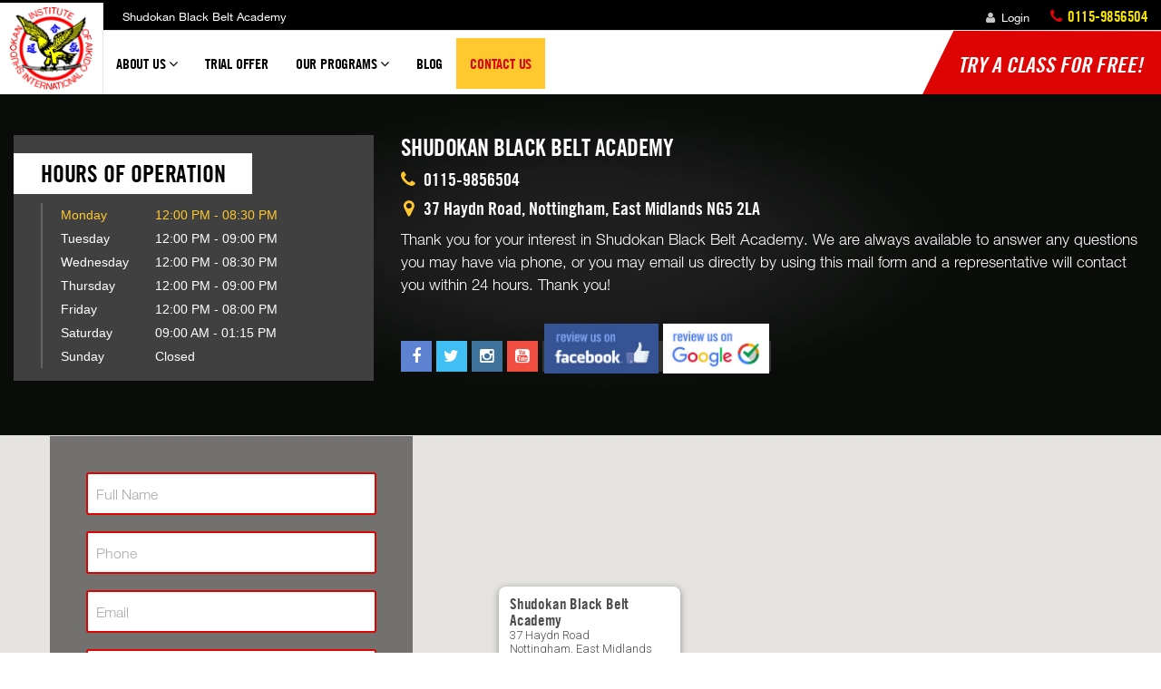

--- FILE ---
content_type: text/html; charset=UTF-8
request_url: https://shudokan.co.uk/contact-us
body_size: 13918
content:

				
	


				
				
	<!DOCTYPE html>
<html lang="en">
<head>
  	<meta http-equiv="Content-Type" content="text/html; charset=utf-8">
	<meta http-equiv="X-UA-Compatible" content="IE=edge">
    <meta name="viewport" content="width=device-width, initial-scale=1">
    <meta name="ci_version" version="3.1.11">
    <meta name="php_version" version="7.2.34">
	
	
	
	<!-- Code for PWA APP --->
	
	
	<!-- end code --->
	<meta name="google-site-verification" content="FkS1r3e9yxZiwNSmUkb94EwdXUWn-Lhe7t0Ro0iOEPI" />
	<meta http-equiv="Content-Security-Policy" content="upgrade-insecure-requests">
    <base href="https://shudokan.co.uk/" /> 
	<title>Contact Shudokan Black Belt Academy | Nottingham, East Midlands</title> 
	<meta name="description" content="Contact Shudokan Black Belt Academy, Nottingham, East Midlands. We look forward to answering any of your questions regarding {martial_arts_styles}."/>
	
	<!-- additional meta for share this -->
	
	<!-- OG Tag Here -->
	
	
	
		<meta property="og:image" content="https://shudokan.co.uk/upload/Logo_small3.png" />
	<meta property="og:title" content="Contact Shudokan Black Belt Academy | Nottingham, East Midlands" />
	<meta property="og:description" content="Contact Shudokan Black Belt Academy, Nottingham, East Midlands. We look forward to answering any of your questions regarding {martial_arts_styles}." />
	<meta property="og:url" content="https://shudokan.co.uk/" />
	<!--<meta property="op:markup_url" content="https://shudokan.co.uk/" /> -->
	    <link rel="shortcut icon" type="images/blank_favicon.ico" href="https://shudokan.co.uk/upload/unique_logo/1566302283_img_thumb.ico" />
	
	    
		
		<link href="css/v5/bootstrap.min.css" rel="stylesheet">
	
		<!-- Custom CSS -->
		<link href="css/v5/main.css" rel="stylesheet">
		<link href="css/v5/fonts.css" rel="stylesheet">
		<link href="css/v5/master.css" rel="stylesheet">

		
		<!-- Custom CSS -->
		  
		<!-- Custom Fonts -->
		<link href="font-awesome/css/font-awesome.min.css" rel="stylesheet" type="text/css">
		<link rel="stylesheet" type="text/css" href="css/v5/jcarousel.responsive.css">

		
					<link href="css/v5/dojocart.css?v=1767589445" rel="stylesheet" type="text/css">
		
		<link href="css/v5/development.css?v=1767589445" rel="stylesheet" type="text/css">

		<link rel="stylesheet" href="https://shudokan.co.uk/upload/themes/Red-Yellow-black.css" />		
					<link href="custom.css?v=1767589445" rel="stylesheet" type="text/css">
				
    <!-- HTML5 Shim and Respond.js IE8 support of HTML5 elements and media queries -->
    <!-- WARNING: Respond.js doesn't work if you view the page via file:// -->
    <!--[if lt IE 9]>
        <script src="https://oss.maxcdn.com/libs/html5shiv/3.7.0/html5shiv.js"></script>
        <script src="https://oss.maxcdn.com/libs/respond.js/1.4.2/respond.min.js"></script>
    <![endif]-->
	
				<style>
			/*LARGE LOGO LEFT START*/
				@media (min-width: 991px) {
				.main-nav .navbar-brand img { max-height: 100px; margin-top: -44px; display: block; background: #ffffff; padding: 4px 10px; border-right: 1px solid #E5E5E5; }
				
								.title-h { margin-left: 120px !important; padding-right: 12px; }
				.program-category .title-h, .program .title-h { margin-left: 0px; }
				.navbar-nav { margin-left: -16px; }
				.main-nav .navbar-brand { padding: 5px 15px 4px 0px; }
				.title-sub { margin-left: 8px; }
				}

				@media (max-width: 1159px) and (min-width: 991px) {
				.title-sub { font-size: inherit; }
				}
				/*LARGE LOGO LEFT END*/
			</style>
	<!-- Start of Async ProveSource Code --><script>!function(o,i){window.provesrc&&window.console&&console.error&&console.error("ProveSource is included twice in this page."),provesrc=window.provesrc={dq:[],display:function(){this.dq.push(arguments)}},o._provesrcAsyncInit=function(){provesrc.init({apiKey:"eyJhbGciOiJIUzI1NiIsInR5cCI6IkpXVCJ9.eyJhY2NvdW50SWQiOiI2MDE0MGIyMTFkNGI1MjRmNmQ0NzhmZjYiLCJpYXQiOjE2MTE5MjYzMDV9.vtjWgVFVrQjOgoxoinWmBnQnphhKaOqrSmDTaPHJiVw",v:"0.0.4"})};var r=i.createElement("script");r.type="text/javascript",r.async=!0,r["ch"+"ar"+"set"]="UTF-8",r.src="https://cdn.provesrc.com/provesrc.js";var e=i.getElementsByTagName("script")[0];e.parentNode.insertBefore(r,e)}(window,document);</script><!-- End of Async ProveSource Code --><!-- Facebook Pixel Code -->
<script>
!function(f,b,e,v,n,t,s)
{if(f.fbq)return;n=f.fbq=function(){n.callMethod?
n.callMethod.apply(n,arguments):n.queue.push(arguments)};
if(!f._fbq)f._fbq=n;n.push=n;n.loaded=!0;n.version='2.0';
n.queue=[];t=b.createElement(e);t.async=!0;
t.src=v;s=b.getElementsByTagName(e)[0];
s.parentNode.insertBefore(t,s)}(window,document,'script',
'https://connect.facebook.net/en_US/fbevents.js');
fbq('init', '1207570739443132');
fbq('track', 'PageView');
</script>
<noscript>
<img height="1" width="1"
src="https://www.facebook.com/tr?id=1207570739443132&ev=PageView
&noscript=1"/>
</noscript>
<!-- End Facebook Pixel Code --><!-- Start of Sleeknote signup and lead generation tool - www.sleeknote.com -->
<script id="sleeknoteScript" type="text/javascript">
	(function () {
		var sleeknoteScriptTag = document.createElement("script");
		sleeknoteScriptTag.type = "text/javascript";
		sleeknoteScriptTag.charset = "utf-8";
		sleeknoteScriptTag.src = ("//sleeknotecustomerscripts.sleeknote.com/36705.js");
		var s = document.getElementById("sleeknoteScript"); 
		s.parentNode.insertBefore(sleeknoteScriptTag, s); 
	})();
</script>
<!-- End of Sleeknote signup and lead generation tool - www.sleeknote.com -->
<!-- Global site tag (gtag.js) - Google Analytics -->
<script async src="https://www.googletagmanager.com/gtag/js?id=UA-160603624-1"></script>
<script>
  window.dataLayer = window.dataLayer || [];
  function gtag(){dataLayer.push(arguments);}
  gtag('js', new Date());

  gtag('config', 'UA-160603624-1');
</script>


<!-- Google tag (gtag.js) -->
<script async src="https://www.googletagmanager.com/gtag/js?id=G-JC3K9CFW3X"></script>
<script>
  window.dataLayer = window.dataLayer || [];
  function gtag(){dataLayer.push(arguments);}
  gtag('js', new Date());

  gtag('config', 'G-JC3K9CFW3X');
</script>

</head>



<body id="contact-us" class="default_layout  ">
    
	<!-- <div id="" style="display:none">
		<div class="lds-spinner"><div></div><div></div><div></div><div></div><div></div><div></div><div></div><div></div><div></div><div></div><div></div><div></div></div>
	</div> -->
	<!-- <div id="loader-wrapper">
		<div id="loader"></div>
	</div> -->



<script>
	var secureHost = '';
			secureHost = 'https';		
	</script>





 <script>
setTimeout(
  function()
  { 
  window.fbAsyncInit = function() {
    FB.init({
      appId            : '1729856533998558',
      autoLogAppEvents : true,
      xfbml            : true,
      version          : 'v2.11'
    });
  };

  (function(d, s, id){
     var js, fjs = d.getElementsByTagName(s)[0];
     if (d.getElementById(id)) {return;}
     js = d.createElement(s); js.id = id;
     js.src = "https://connect.facebook.net/en_US/sdk/xfbml.customerchat.js";
     fjs.parentNode.insertBefore(js, fjs);
   }(document, 'script', 'facebook-jssdk'));
   
   }, "10000");
</script>
    
	<div class="fb-customerchat"
 page_id="156850507667963"
 ref=""
 minimized="<true|false>">
 
</div>

<script type="text/javascript">

    // Initialize the service worker
    if ('serviceWorker' in navigator) {
		
        navigator.serviceWorker.register('serviceworker.js', {
            scope: '.'
        }).then(function (registration) {
            // Registration was successful
            console.log('ServiceWorker registration successful with scope: ', registration.scope);
        }, function (err) {
            // registration failed :(
            console.log('ServiceWorker registration failed: ', err);
        });
    }
</script>


	
<header class="main-header   ">
	
		         <span class="fixed-text mobile-visible">
		<a href="trial-offer" target="">
		Try a Class for FREE! </a>
		</span>
		         <div class="container-fluid">
            <div class="row">
               <div class="col-md-8 col-sm-12 col-lg-8">
                  <h1 class="title-h" role="main" aria-label="Website name"> <a href="https://shudokan.co.uk/" >Shudokan Black Belt Academy</a>
                    <span class="title-sub hidden-xs">Aikido & Self-Defense Classes in Nottingham                    </span>
                  </h1>
               </div>
			 
               <div class="col-md-4 col-sm-6 col-lg-4  hidden-xs hidden-sm">
			    <div class="">
                  <h2 class="contact-top">
				  
				    				
							 				    							
																				<!--<a href="javascript:void('0')" data-toggle="modal" data-target="#loginmodal" data-whatever="@mdo" class="student_section_login_btn login-top"> <i class="fa fa-user"></i> Login</a> -->
								<a href="https://shudokan.co.uk/students/onlinedojo" class="login-top"> <i class="fa fa-user"></i> Login</a>
																															 
				
                    							<span  class="wave-d-none">phone</span><i class="fa fa-phone"  role="none"></i>
						<span class="consult"></span> 
						<span class="phone-top">0115-9856504</span>
					
										
                  </h2>
				  </div>
			               </div>
            </div>
         </div>
      </header>
	
				

<script src="js/v5/jquery-2.1.3.min.js"></script>

<script type="text/javascript">
$(document).ready(function(){
		$('.student_section_login_btn').click(function(){
			$('.ErrorMsgNotLogin').hide();
			$('#login-password').val('');
		});
	});
</script>

  
   <!-- Navigation -->
      <nav id="navigation" class="navbar navbar-inverse  main-nav  " >
	  
	           <div class="container-fluid">
            <!-- Brand and toggle get grouped for better mobile display -->
            <div class="navbar-header">
               <button type="button" class="navbar-toggle" data-toggle="collapse" data-target="#bs-example-navbar-collapse-1">
               <span class="sr-only">Toggle navigation</span>
               <span class="icon-bar" role="none"></span>
               <span class="icon-bar" role="none"></span>
               <span class="icon-bar" role="none"></span>
               </button>
               <!--<a class="navbar-brand hidden-xs" href=""><img src="upload/Logo_small3.png" alt="Logo Shudokan Black Belt Academy" class="logoImg" ></a> -->
			   
			   					<a href="tel:0115-9856504" class="phone-icon mobile-visible"><span  class="wave-d-none">phone</span> <i class="fa  fa-phone"  role="none"></i> </a>
			   			  
                <a class="navbar-brand hidden-xs" href=""><img src="upload/Logo_small3.png" alt="Logo Shudokan Black Belt Academy"></a>
				
            </div>
            <div class="user-mobile-control">
                               <div class="logo">
                   <a class="logo-m" href=""><img src="upload/Logo_small3.png" alt="Logo Shudokan Black Belt Academy" class="logoImg" role="button" tabindex="0"></a>
               </div> 
			   
			   <div class="login">
			   					<a href="https://www.google.com/maps/place/37+Haydn+Road+Nottingham+East+Midlands+NG5+2LA"   target="_blank" class="location-icon"><span  class="wave-d-none">map</span> <i class="fa  fa-map-marker"  role="none"></i> </a>
			   			   
			   
                   
			                
			   																		<!--<a href="javascript:void('0')" data-toggle="modal" data-target="#loginmodal" data-whatever="@mdo" class="login-user"> <i class="fa  fa-user"></i> </a>-->
								<a href="https://shudokan.co.uk/students/onlinedojo" class="login-user"><span  class="wave-d-none">user</span> <i class="fa fa-user"  role="none"></i></a>
											 				 
				                  </div>
			 
            </div>
            <!-- Collect the nav links, forms, and other content for toggling -->
            <div class="collapse navbar-collapse" id="bs-example-navbar-collapse-1">
			
				<ul class="nav navbar-nav navbar-left">		
		
									
							<li class="dropdown    first-sub-menu " ><a href="javascript:void(0)"  data-toggle="dropdown" class="dropdown-toggle">About Us <i class="fa  fa-angle-down"></i> <span class="black-arrow-up"></span></a><ul class="dropdown-menu horizontal-menu-custom"><li class="dropdown"><a href="about-us/nottingham">Our School</a>						
			</li><li class="dropdown"><a href="social-reviews">Reviews</a>						
			</li> </ul></li>							
							<li class="dropdown "><a href="https://shudokan.co.uk/trial-offer" target="_self">Trial Offer</a></li>							
							<li class="dropdown  program-menu-custom ">
                        <a href="javascript:void(0);" class="dropdown-toggle" data-toggle="dropdown" aria-expanded="false">Our Programs <i class="fa  fa-angle-down"></i><span class="black-arrow-up"></span> </a>
                        <!-- <span class="bg-set"></span> -->
                        <div class="bg-set">
                        <span class="inner-nav-set"></span> 
																					
                        <ul class="dropdown-menu">
														                             <li class="dropdown dropdown-sub "><a href="programs/children-martial-arts" class="dropdown-toggle disabled"  data-toggle="dropdown" aria-expanded="false">
							 Children's Programs  
							 							 <span> &nbsp; </span>
							 </a></a>
                                  <ul class="dropdown-menu program-sub-nav level-2">
                                        
                                                                                      										
											<!--<li> <a href="programs/children-martial-arts">Little Dragons											</a> </li> -->
											<li> <a href="programs/children-martial-arts/little-dragons">Little Dragons</a> </li>
																				
										                                           										
											<!--<li> <a href="programs/children-martial-arts">Juniors & Cadets											</a> </li> -->
											<li> <a href="programs/children-martial-arts/juniors-martial-arts">Juniors & Cadets</a> </li>
																				
																				
										                                    </ul>
                            </li>
															                             <li class="dropdown dropdown-sub "><a href="programs/adult-programs" class="dropdown-toggle disabled"  data-toggle="dropdown" aria-expanded="false">
							 Adult Programs  
							 							 <span> &nbsp; </span>
							 </a></a>
                                  <ul class="dropdown-menu program-sub-nav level-2">
                                        
                                                                                      										
											<!--<li> <a href="programs/adult-programs">Adult Martial Arts											</a> </li> -->
											<li> <a href="programs/adult-programs/adult-martial-arts">Adult Martial Arts</a> </li>
																				
																				
										<li class="hidden-xs"><a href="javascript:void(0)"><span  class="wave-d-none">empty</span></a></li>                                    </ul>
                            </li>
																							                             <li class="dropdown dropdown-sub "><a href="programs/just-4-kids" class="dropdown-toggle disabled"  data-toggle="dropdown" aria-expanded="false">
							 Just 4 Kids  
							 							 <span> &nbsp; </span>
							 </a></a>
                                  <ul class="dropdown-menu program-sub-nav level-2">
                                        
                                                                                      										
											<!--<li> <a href="programs/just-4-kids">Birthday Parties											</a> </li> -->
											<li> <a href="programs/just-4-kids/birthday-parties">Birthday Parties</a> </li>
																				
																				
										<li class="hidden-xs"><a href="javascript:void(0)"><span  class="wave-d-none">empty</span></a></li>                                    </ul>
                            </li>
														</ul>
								                        <div class="clearfix"></div>
                        </div>
                    </li>
					
					
					
							<!-- <li class="dropdown ">
								<a href="javascript:void(0);" data-toggle="dropdown" class="dropdown-toggle">Our Programs <i class="fa  fa-angle-down"></i></a>
								
																								<ul class="dropdown-menu program-sub-nav">
																									
									 
								<div class="col col-1">
									  <li class="title-nav" ><a href="programs/children-martial-arts" >Children's Programs</a>
									  </li>
									  																					
											<li> <a href="programs/children-martial-arts">Little Dragons											</a> </li>
																																									
											<li> <a href="programs/children-martial-arts">Juniors & Cadets											</a> </li>
																														
									
								</div>
								
                        		
                        																											
									 
								<div class="col col-2">
									  <li class="title-nav" ><a href="programs/adult-programs" >Adult Programs</a>
									  </li>
									  																						<li> <a href="programs/adult-programs/adult-martial-arts">Adult Martial Arts																
											</a> </li>
																															
									
								</div>
								
                        		
                        																																											
									 
								<div class="col col-4">
									  <li class="title-nav" ><a href="programs/just-4-kids" >Just 4 Kids</a>
									  </li>
									  																					
											<li> <a href="programs/just-4-kids">Birthday Parties											</a> </li>
																														
									
								</div>
								
                        		
                        																		</li> 
								</ul>
								
								<div class="clearfix"></div> -->
								
															<!--<li class="dropdown">
                     <a href="#" class="dropdown-toggle" data-toggle="dropdown">Our Programs <i class="fa  fa-angle-down"></i></a>
                     <ul class="dropdown-menu program-sub-nav">
                        <div class="col col-1">
                           <li class="title-nav" > <a href="https://shudokan.co.uk/ourprograms/children_programs">Children's Programs</a></li>
                           <li> <a href="https://shudokan.co.uk/ourprograms/children_programs/ata-tigers">Ata Tigers</a> </li>
                           <li><a href="https://shudokan.co.uk/ourprograms/children_programs/karate-for-kids">karate for kids</a></li>
                        </div>
                       
                        <div class="col col-2">
                           <li class="title-nav"> <a href="https://shudokan.co.uk/ourprograms/adult_programs">Adult Programs</a></li>
                           <li><a href="https://shudokan.co.uk/ourprograms/adult_programs/adult-martial-arts">Adult Martial Arts</a></li>
                        </div>
                     </ul>
					  <div class="clearfix"></div>
                  </li> -->
																
												
		
							<li class="dropdown    " ><a href="blog" target="_self">Blog</a></li><li class="dropdown    active" ><a href="contact-us" target="_self">Contact Us</a></li> </ul>				
               <!-- right user menu -->
			   
			   				
			                  <div class="btn-trial"><a class="btn slide" href="https://shudokan.co.uk/trial-offer" target=""> Try a Class for FREE!  </a></div>
			   
			               </div>
			            <!-- /.navbar-collapse -->
         </div>
         <!-- /.container -->
      </nav>
	  
	  
	  
     
<script>

	$(document).ready(function(){
		
		$('#login-password').bind("enterKey",function(e){
			var password = $('#login-password').val();
   			
		});
		
		$('#login-password').keyup(function(e){
			if(e.keyCode == 13)
			{
				$(this).trigger("enterKey");
			}
		});


		$('.loginButton').click(function(){
			
			$('#loginform').removeAttr('action');
			
			var password = $('#login-password').val();
			
			var location_id = $('#school_location_id').val();
			
			checklogin(password,location_id);
		});
		
	});
	

 function checklogin(password,location_id){
 			$.ajax({ 					
				type: 'POST',						
				url: 'https://shudokan.co.uk/payment/checkstudentlogin',						
				data: { password : password,location_id: location_id}				
				}).done(function(msg){
				
				if(msg == 1){
					
					var redirect_url = '';
										
					setTimeout("window.location.href='https://shudokan.co.uk/students"+redirect_url+"'",1000);
				}
				else{
					$('.ErrorMsgNotLogin').show();
					$('.ErrorMsgNotLogin').html('Password is incorrect, please try again');
					return false;					
				}
			});
}
</script>
<!--<div id="loginmodal" class="modal fade student-login" tabindex="-1" role="dialog">
  <div class="modal-dialog modal-xs">
    <div class="modal-content">
      <div class="modal-header" align="center">
       <button type="button" class="close student_section_login_btn" data-dismiss="modal" aria-label="Close"><span aria-hidden="true">&times;</span></button>
        <h2>Student Section Login</h2>
        
        </div>
      <div class="modal-body text-center">
      
       <div class="login-form">
          <form id="loginform" class="form-horizontal" role="form" method="post" action="https://shudokan.co.uk/payment/checkstudentloginToEnterKey">
		  				<span class="ErrorMsgNotLogin" style="display:none">						</span>
						
						 													<input type="hidden" value="0" id="school_location_id">
													
                            <div style="margin-bottom: 25px" class="input-group">
                                        <span class="input-group-addon"><i class="fa fa-lock"></i></span>
                                        <input id="login-password" type="password" class="form-control" name="password" placeholder="Password">
                                    </div>
                                    
                                    <div class="login-btn">
                                      <a id="btn-login" href="javascript:void(0)" class="btn btn-theme btn-lg btn-block loginButton">Login  </a>
                                    </div>  
					          </form>
       </div>
       
      </div>
    </div>
  </div>
</div> --->


  

<!------------------------------------new_layout_v1 -------------------------------------------------------->


<script src="https://ajax.googleapis.com/ajax/libs/jquery/2.1.3/jquery.min.js"></script>

<!--<section class="mobile-contact">
  <div class="container">
    <div class="row">
      <div class="col-sm-12 text-center"> <span class="no title-p">Shudokan Black Belt Academy</span>
        <div class="row">
                      <div class="col-xs-6 row-btn"> 
			<a class="btn btn-theme"  href="https://shudokan.co.uk/trial-offer" target=""> 
			Try a Class for FREE! </a> 
			</div>
			<div class="col-xs-6 row-btn"> 
		  			  	<a class="btn btn-theme" href="https://www.google.com/maps/place/37+Haydn+Road+Nottingham+East+Midlands+NG5+2LA"  target="_blank"> <i class="fa fa-map-marker"></i> Find Us </a> 
			 
			
			</div>
        </div>
      </div>
      <div class="clearfix"></div>
    
    </div>
  </div>
</section> -->

<section id="main-address">
  <div class="container">
    <div class="row">
     
      <div class="col-md-8 col-xs-12 col-sm-6 col-md-push-4">
        <div class="address">
          <h2>Shudokan Black Belt Academy</h2>
          <h4><i class="fa fa-phone"></i>0115-9856504</h4>
          <h4><i class="fa fa-map-marker"></i>37 Haydn Road,								Nottingham,				East Midlands 				NG5 2LA</h4>
          <p><p>Thank you for your interest in Shudokan Black Belt Academy. We are always available to answer any questions you may have via phone, or you may email us directly by using this mail form and a representative will contact you within 24 hours. Thank you!</p>
</p>
        </div>
        <div class="social-ul pull-left">
		           <ul>
		    
		    <li class="social-facebook"><a href="https://www.facebook.com/shudokannottingham/" target="_blank"><span  class="wave-d-none">social</span><i class="fa fa-facebook"></i></a></li>            <li class="social-twitter"><a href="https://twitter.com/shudokanaikido" target="_blank"><span  class="wave-d-none">social</span><i class="fa fa-twitter"></i></a></li>            <li class="social-instagram"><a href="https://www.instagram.com/aikidomartialarts/" target="_blank"><span  class="wave-d-none">social</span><i class="fa fa-instagram"></i></a></li>                        <li class="social-youtube"><a href="https://www.youtube.com/user/shudokanaikidonotts" target="_blank"><span  class="wave-d-none">social</span><i class="fa fa-youtube-square"></i></a></li>            						 
			
			
			<li class="fb-review"><a href="https://www.facebook.com/shudokannottingham/reviews/" target="_blank"><img src="images/fbreviews.jpg" alt="Facebook Reviews"></a></li> 
			
			<li class="fb-review"><a href="https://search.google.com/local/writereview?placeid=ChIJy1iamKDBeUgRE55CZAW4ktM" target="_blank"><img src="images/googlereviews.jpg" alt="Google Reviews"></a></li> 
			
       </ul>
		        </div>
      </div>
       <div class="col-md-4 col-xs-12 col-sm-6 col-md-pull-8">
        <div class="working-hours">
          <h3>Hours of Operation</h3>
          <div class="clearfix"></div>
		            <ul>
           			   	 <li class = active>
			 	<a href="#"><span class="day">Monday </span> <span class="timing">
					12:00 PM - 08:30 PM					
					</span> 
				</a> 
			</li>
					   	 <li >
			 	<a href="#"><span class="day">Tuesday </span> <span class="timing">
					12:00 PM - 09:00 PM					
					</span> 
				</a> 
			</li>
					   	 <li >
			 	<a href="#"><span class="day">Wednesday </span> <span class="timing">
					12:00 PM - 08:30 PM					
					</span> 
				</a> 
			</li>
					   	 <li >
			 	<a href="#"><span class="day">Thursday </span> <span class="timing">
					12:00 PM - 09:00 PM					
					</span> 
				</a> 
			</li>
					   	 <li >
			 	<a href="#"><span class="day">Friday </span> <span class="timing">
					12:00 PM - 08:00 PM					
					</span> 
				</a> 
			</li>
					   	 <li >
			 	<a href="#"><span class="day">Saturday </span> <span class="timing">
					09:00 AM - 01:15 PM					
					</span> 
				</a> 
			</li>
					   	 <li >
			 	<a href="#"><span class="day">Sunday </span> <span class="timing">
					Closed					
					</span> 
				</a> 
			</li>
						
         
          </ul>
        </div>
      </div>
    </div>
  </div>
</section>

	 
  
<div class="clearfix"></div>
<section class="map-main">
  <div id="location-map">
    <div id="map_div5"></div>
  </div>
  
  <!-- form -->
 <!-- <section class="mobile-contact">
    <div class="container">
      <div class="row">
       <div class="col-sm-12 text-center"> <span class="no title-p">Shudokan Black Belt Academy</span>
        <div class="row">
                      <div class="col-xs-6 row-btn"> 
			<a class="btn btn-theme"  href="https://shudokan.co.uk/trial-offer" target=""> 
			Try a Class for FREE! </a> 
			</div>
			<div class="col-xs-6 row-btn"> 
		  			  	<a class="btn btn-theme" href="https://www.google.com/maps/place/37+Haydn+Road+Nottingham+East+Midlands+NG5+2LA"  target="_blank"> <i class="fa fa-map-marker"></i> Find Us </a> 
			 
			
			</div>
        </div>
      </div>
      </div>
    </div>
  </section> -->
  <div class="outer-form">
    <script>
		$(document).ready(function(){
			
			
		$('.contactFormSubmit2').click(function(){
		
					var err = 0
					var name=$('#first_name2').val();
					//alert(name); return false;
					if(name.length == 0){
						var err = 1;
						$('#first_name2').after('<div class="reds name_error2">Enter Your First Name & Last Name</div>');
					}else{
						if(! /\s/g.test(name)){
							var err = 1;
							$('#first_name2').after('<div class="reds name_error2">Enter Your First Name & Last Name</div>');
						}
					}
					
					/*var last_name=$('#last_name2').val();
					if(last_name.length == 0){
						var err = 1;
						$('#last_name2').after('<div class="reds last_name_error2">Enter your last name</div>');
					}*/
					
					/*var telephone=$('#telephone2').val();
					                                                  */
					
					var telephoneId = 'telephone2';
					var phoneError = 'phone_error2';
					var telephone=$('#'+telephoneId).val();
										
					
						var filter = /^[- +()]*[0-9][- +()0-9]*$/;
						if (filter.test(telephone)) {
							$('.'+phoneError).hide();
						}
						else {
							$('#'+telephoneId).after('<div class="reds '+phoneError+'">Enter a valid phone number</div>');
							var err = 1;
						}	
					 
					
											
					
					//var emailfilter=/^\w+[\+\.\w-]*@([\w-]+\.)*\w+[\w-]*\.([a-z]{2,4}|\d+)$/i;
					var emailfilter=/^([a-zA-Z0-9_\.\-\+])+\@(([a-zA-Z0-9\-])+\.)+([a-zA-Z0-9]{2,4})+$/;
					var email=$('#form_email2').val();
					if(email.length == 0 || emailfilter.test($("#form_email2").val()) == false){
						var err = 1;
						$('#form_email2').after('<div class="reds email_error2">Enter a valid email address</div>');
					}else{
	
						var email_resp = checkEmailAddressIsValid(email); 
						if(email_resp == 1){
							var err = 1;
							$('#form_email2').after('<div class="reds email_error2">Enter a valid email address</div>');
						}
					}
					
					
					
										
					var message=$('#message2').val();
					//alert(name); return false;
					if(message.length == 0){
						var err = 1;
						$('#message2').after('<div class="message_error message_error2">Enter your message</div>');
					}
					
										
					
					//alert(err); return false;
					if(err == 0){
						return true;
					} else{
						return false;
					}
			
			});
			
			
			$('#first_name2').keyup(function(){
					if($(this).val().length > 0){
						$('.name_error2').hide();
					} else{
						$('#first_name2').after('<div class="reds name_error2">Enter Your First Name & Last Name</div>');
						
					}
			});
			
			$('#last_name2').keyup(function(){
					if($(this).val().length > 0){
						$('.last_name_error2').hide();
					} else{
						$('#last_name2').after('<div class="reds last_name_error2">Enter your last name</div>');
						
					}
			});
			
			$('#telephone2').keyup(function(){
					/*if($(this).val().length <= 11){
						
						                                                                                                                            $('.phone_error2').hide();
                                                            											} 
					
					if($(this).val().length == 12){
						$('.phone_error2').hide();
						
					} */
					
					$('.phone_error2').hide();
			});
			
			
			$('#form_email2').keyup(function(){
					
					var emailfilter=/^([a-zA-Z0-9_\.\-\+])+\@(([a-zA-Z0-9\-])+\.)+([a-zA-Z0-9]{2,4})+$/;
					var email=$('#form_email2').val();
					if($(this).val().length == 0 || emailfilter.test($("#form_email2").val()) == false){
						$('#form_email2').after('<div class="reds email_error2">Enter a valid email address</div>');
					} else{
						var email_resp = checkEmailAddressIsValid(email); 
						
						if(email_resp == 1){
							$('#form_email2').after('<div class="reds email_error2">Enter a valid email address</div>');
						}else{
							$('.email_error2').hide();
						}
						
					}
			});
			
			
						
			$('#message2').keyup(function(){
					if($(this).val().length > 0){
						$('.message_error2').hide();
					} else{
						$('#message2').after('<div class="message_error message_error2">Enter Your First Name & Last Name</div>');
						
					}
			});
			
			
			  
			
		});

	</script>	
      <form class="d-bg-c contact-form content_contact_form"action="contactus/send" method="post">
	  	 <input type="hidden" name="hid_location" value="11" />
	  <div class="message">
				<div id="alert"></div>
	  </div>
        <div style="position:relative;">
			<label for="first_name2" class="wave-d-none">Full Name</label>
          <input type="text" name="name" id="first_name2"  class="contact-form-line" placeholder="Full Name" onFocus="this.placeholder = ''" onBlur="textAlphabatic(this)" maxlength="50" error_class="name_error2" error_msg="Enter Your First Name & Last Name" >
          <span class="fa fa-user form-control-feedback move_input_icon site_theme_text" aria-hidden="true"></span> </div>
          <div style="position:relative;" class="optinlastname">
		  <label for="last_name2" class="wave-d-none">Last Name</label>
          <input type="text" name="last_name" id="last_name2" class="contact-form-line" placeholder="Last Name" onFocus="this.placeholder = ''" onBlur="textAlphabatic(this)" maxlength="25" error_class="last_name_error" error_msg="Enter your last name">
          <span class="fa fa-user form-control-feedback move_input_icon site_theme_text" aria-hidden="true"></span> </div>
        <div style="position:relative;">
		<label for="telephone2" class="wave-d-none">Phone</label>
          <input type="text" name="phone" id="telephone2" class="contact-form-line " placeholder="Phone" onFocus="this.placeholder = ''"  error_class="phone_error2" onBlur="phoneValidation(this)" maxlength="20" >
          <span class="fa fa-phone form-control-feedback move_input_icon site_theme_text" aria-hidden="true"></span> </div>
		  
		  <label for="fax2"  class="wave-d-none">fax</label>
		  <input type="text" id="fax2" name="fax" class="optinfax"   placeholder="Fax Number" value="">

        <div style="position:relative;">
		<label for="form_email2" class="wave-d-none">Email</label>
          <input type="email"  name="form_email_2" id="form_email2"  class="contact-form-line" placeholder="Email" onFocus="this.placeholder = ''" onBlur="this.placeholder = 'Email'">
          <span class="fa fa-envelope form-control-feedback move_input_icon site_theme_text" aria-hidden="true"></span> </div>
       
	    <div style="position:relative;">
		          <span class="fa fa-map-marker form-control-feedback move_input_icon site_theme_text" aria-hidden="true"></span> </div>
		
        <div style="position:relative;"> <span class="site_theme_text fa fa-comment form-control-feedback move_input_icon" aria-hidden="true"></span>
			 <label for="message2"  class="wave-d-none">message</label>
		 <textarea  name="message" id="message2" class="contact-form-area" placeholder="Message" onFocus="this.placeholder = ''" onBlur="this.placeholder = 'Message'"></textarea>
        </div>
		
				 <label for="comment2"  class="wave-d-none">comment</label>
		 <input type="text" id="comment2" name="comment" class="optincomment"   placeholder="Write your comment here..." value="">
		 <label for="optincheck2"  class="wave-d-none">contact me by phone</label>
<input type="checkbox" class="optincheck" id="optincheck2" name="contact_me_by_phone" value="1">
		  		 
		 
		<input type="hidden" value="" name='email' id='email' class="submit button" style="display:none" />	
<label for="website2"  class="wave-d-none">website</label>		
		<input type="text" id="website2" name="website" class="optinwebsite"  placeholder="Website" value="">
		
		 <label for="ywedobjeo2"  class="wave-d-none">ywedobjeo</label>
<input type="text"  class="ywedobjeo" id="ywedobjeo2" name="x2o3d_1dcea407ca8725b18b3fd64dd8c79bde15810048537413" value="1767589445"  placeholder="Serial Number"/>
				<input type="hidden" class="conatct_page_url" name="page_url" value="/contact-us" />
        <input type="submit" value="Send Message" class="btn btn-readmore  btn-block submit button contactFormSubmit2">
      </form>
    <div class="clearfix"></div>
  </div>
</section>
<!-- map area -->
 


<script>
$(window).load(function(){

		// get cities, on click dropdown states
			var stateName = $( "#dropdown-states option:selected" ).val();
			//alert(stateName);
			if(stateName != 'Choose State'){
					$.ajax({

						url : 'https://shudokan.co.uk/site/getCityData',
						type : 'POST',
						data :{stateName:stateName, cityName:''},
						success:function(data){
	                    $('#ajax-dropdown-city').html(data);
	                	}

				});
			}
			
				

	});
$(document).ready(function(){
	// get cities, on click dropdown states
			$('#dropdown-states').change(function(){
				var stateName = $(this).val();
				//$('.map_div5').removeAttr('id');
				//$('.map_div5').attr('id', 'map_div5_new'); 
				//alert(newid);
				$.ajax({

						url : 'https://shudokan.co.uk/site/getCityData',
						type : 'POST',
						data :{stateName:stateName},
						success:function(data){
	                    $('#ajax-dropdown-city').html(data);
	                	}

				});

			});
})
</script>

<!--
<script src="js/new/jquery.maskedinput.js"></script>
<script type="text/javascript">
jQuery(function($){
   $(".phone_number").mask("999-999-9999",{placeholder:""});
});
</script>-->
<footer class="footer">
    <div class="container">
        <div class="row">
			<div class="col-md-3 col-sm-4"><div class="footer-widget"><div class="widget-title"><h6>Main</h6></div><div class="widget-about"><ul><li class="dropdown"><a href="about-us/nottingham">About</a></li><ul class=""><li><a href="https://shudokan.co.uk/trial-offer">Trial Offer</a></li> </ul></ul></div> </div></div><div class="col-md-3 col-sm-4"><div class="footer-widget"><div class="widget-title"><h6>Programs</h6></div><div class="widget-about"><ul><li class="dropdown"><a href="programs/children-martial-arts">Children's Programs</a></li><li class="dropdown"><a href="programs/adult-programs">Adult Programs</a></li><li class="dropdown"><a href="programs/just-4-kids">Just 4 Kids</a></li></ul></div> </div></div><div class="col-md-3 col-sm-4"><div class="footer-widget"><div class="widget-title"><h6>Contact Us</h6></div><div class="widget-about"><ul><li class="dropdown"><a href="contact-us">Contact Us</a></li></ul></div> </div></div>			<div class="col-md-3  col-sm-3 text- hidden-sm">
				
				
				
				 					 <img src="upload/Logo_small3.png" class="img-responsive hidden-xs footerLogoImg" alt="Logo Shudokan Black Belt Academy"> 
							
			
<script type="text/javascript">
    (function(e,t,o,n,p,r,i){e.visitorGlobalObjectAlias=n;e[e.visitorGlobalObjectAlias]=e[e.visitorGlobalObjectAlias]||function(){(e[e.visitorGlobalObjectAlias].q=e[e.visitorGlobalObjectAlias].q||[]).push(arguments)};e[e.visitorGlobalObjectAlias].l=(new Date).getTime();r=t.createElement("script");r.src=o;r.async=true;i=t.getElementsByTagName("script")[0];i.parentNode.insertBefore(r,i)})(window,document,"https://diffuser-cdn.app-us1.com/diffuser/diffuser.js","vgo");
    vgo('setAccount', '252597259');
    vgo('setTrackByDefault', true);

    vgo('process');
</script>			
			</div>
			
    	</div>
    </div>
</footer>


<div class="clearfix"></div>
<div class="footercopyright">
  <div class="container">
    <div class="row">

      <div class="col-md-2 col-xs-12  col-sm-12 col-md-push-10">
	 
        <div class="social-ul">
		
          <ul>
		  	
            <li class="social-facebook"><a href="https://www.facebook.com/shudokannottingham/" target="_blank"><span  class="wave-d-none">social</span><i class="fa fa-facebook" role="none"></i></a></li>             <li class="social-twitter"><a href="https://twitter.com/shudokanaikido" target="_blank"><span  class="wave-d-none">social</span><i class="fa fa-twitter" role="none"></i></a></li>                         <li class="social-youtube"><a href="https://www.youtube.com/user/shudokanaikidonotts" target="_blank"><span  class="wave-d-none">social</span><i class="fa fa-youtube" role="none"></i></a></li>			<li class="social-instagram"><a href="https://www.instagram.com/aikidomartialarts/" target="_blank"><span  class="wave-d-none">social</span><i class="fa fa-instagram" role="none"></i></a></li>									           
          </ul>
        </div>
      </div>
	  
	  
      <div class="col-md-10 col-xs-12 col-sm-12 col-md-pull-2">
        <div class="copyright pull-left">
		
	
        <p>© 2026 shudokan.co.uk All Rights Reserved. | <span>Martial Arts Websites by </span>  
            <a href="http://websitedojo.com/" style="color:#FFF;" target="_blank" aria-label="Opens a new window">WebsiteDojo.com</a></p>    
            
         <!-- <p> 	&#169; 2026 shudokan.co.uk All Rights Reserved. | <span>Martial Arts Websites by </span> 
            <a href="http://websitedojo.com/" style="color:#FFF;" target="_blank">WebsiteDojo.com</a></p> -->
        </div>
		
		 		
					<ul class="footer-staticpage text-right">
							<li><a href="privacy-policy">Privacy Policy</a></li>
							<li><a href="terms-and-conditions">Terms and Conditions</a></li>
						</ul>
				
      </div>
	  
	  
	  
    </div>
  </div>
</div><div class="clearfix"></div><script>
 $(document).ready(function() {
    $("input[name='name'],input[name='form_email_2'],input[name='email']").on("focus click blur", function() {
		$("input[name='last_name']").val("");
    });
	
	// Handle the "Enter" key press (keyCode 13 is for "Enter" key)
    $("input[name='name'], input[name='form_email_2'], input[name='email']").on("keydown", function(event) {
      if (event.keyCode === 13) {  // Enter key
        $("input[name='last_name']").val(""); 
      }
    });
  });
</script>


<script>
	var allowedEmailFormats = [];
			//allowedEmailFormats.push('com');
		allowedEmailFormats.push('com');
			//allowedEmailFormats.push(' net');
		allowedEmailFormats.push('net');
			//allowedEmailFormats.push(' org');
		allowedEmailFormats.push('org');
			//allowedEmailFormats.push(' gov');
		allowedEmailFormats.push('gov');
			//allowedEmailFormats.push(' edu');
		allowedEmailFormats.push('edu');
			//allowedEmailFormats.push(' digital');
		allowedEmailFormats.push('digital');
			//allowedEmailFormats.push(' business');
		allowedEmailFormats.push('business');
			//allowedEmailFormats.push(' live');
		allowedEmailFormats.push('live');
			//allowedEmailFormats.push(' online');
		allowedEmailFormats.push('online');
			//allowedEmailFormats.push(' couk');
		allowedEmailFormats.push('co.uk');
			//allowedEmailFormats.push(' comau');
		allowedEmailFormats.push('com.au');
			//allowedEmailFormats.push(' nl');
		allowedEmailFormats.push('nl');
			//allowedEmailFormats.push(' uk');
		allowedEmailFormats.push('uk');
		
	
	function checkEmailAddressIsValid(email){
		//alert('allowedEmailFormats==>'+allowedEmailFormats); return false;
		var result = 0;
		if(email.length > 0){
			var email_domain = email.substring(email.lastIndexOf("@") +1);
			var email_sub_domain = email_domain.substring(email_domain.indexOf(".") +1);
			
			var matched = [];
			$.each( allowedEmailFormats, function( key, value ) {
				//alert(value.toLowerCase());
				if(email_sub_domain.toLowerCase() == $.trim(value.toLowerCase())){
					matched.push(value.toLowerCase());
				}
			});
			
			if(matched.length == 0){
				result = 1; // get error
			}
			
		}
		
		return result;
	}
</script>
<script type="text/javascript">
$(document).ready(function() {
	setTimeout(
	  function()
	  { 
	   $('.custom_google_lng').hide();
	   $('.custom_google_lng_box').css('padding-left','15px');
	   $('.custom_google_lng_box').css('padding-right','15px');
		var google_trans_script = document.createElement("script");
		google_trans_script.src = "https://translate.google.com/translate_a/element.js?cb=googleTranslateElementInit";
		google_trans_script.type = "text/javascript";
		document.getElementsByTagName("head")[0].appendChild(google_trans_script);
		
	   }, "3000");
	   
	   
	 
		   
});

</script>


  <input type="hidden" id="site_currency_type" value="£" >
<script>
  function textAlphabatic(elem){
  	var error_class = $(elem).attr("error_class");
  	var error_msg = $(elem).attr("error_msg");
  	var field_name = $(elem).attr("name");
	
  	var value = $.trim($(elem).val());
  	if(/^\s*$/.test(value)){
  		value = '';
  	}
  	
  	if (! /^[a-zA-Z ]+$/.test(value)) {
  		$(elem).after('<div class="reds '+error_class+' ">'+error_msg+'</div>');
  		$(elem).val('');
  	}else{
  		if(value.length > 25){
  			$(elem).after('<div class="reds '+error_class+' ">'+error_msg+'</div>');
  			$(elem).val('');
  		}else{
			if(field_name == "name"){
				if(! /\s/g.test(value)){
					$(elem).after('<div class="reds '+error_class+' ">'+error_msg+'</div>');
					$(elem).val(value);
				}
			}else{
				$(elem).val(value);
				$('.'+error_class).hide();
			}
  			
  		}
  	}
  }
  
  function phoneValidation(elem){
  	var error_class = $(elem).attr("error_class");
  	var value = $(elem).val();
  	//var int_value = (int)value;
  	//alert(int_value);
  	  				 
					var filter = /^[- +()]*[0-9][- +()0-9]*$/;
					
					if (filter.test(value)) {
												if(value.slice(0,1) == 0){
							$(elem).val(value.substring(1));
						}else if(value.slice(0,1) == '+'){
							var country_code = "+"+"44";
							$(elem).val(value.substring(country_code.length));
						}
						$('.'+error_class).hide();
					}
					else {
						$(elem).after('<div class="reds '+error_class+'">Enter a valid phone number</div>');
						$(elem).val(value);
					}
								
  			  	
  					 
  				 
  				
  				  	
  	
  }
  
  
  
  $('body').on('keyup','.international_phone_number',function(){
	    })
  
  
  /*function phoneValidation(elem){
  	var error_class = $(elem).attr("error_class");
  	var value = $(elem).val();
  	//var int_value = (int)value;
  	//alert(int_value);
  	if (!$.isNumeric(value ) && value != '') {
  		//alert(1);
  		$(elem).after('<div class="reds '+error_class+' ">Enter a valid phone number</div>');
  		$(elem).val(value);
  	}else{
  		//alert(2);
  		  		
  	}
  	
  	
  } */
   
</script>


<!-- <script src="js/jquery.maskedinput_new.js" type="text/javascript"></script> -->
<script src="js/v5/jquery.mask_new2.js" type="text/javascript"></script>
<script>
  $(document).ready(function(){
  	$('.phone_number').mask('(000) 000-0000');
	
	  	
  	// getting contact slug onchange location dropdown
  	$('body').on('change','.getContactPageUrl', function()
  	{
  		if($(this).val() != '')
  		{
  			
  			var location_slug = $('option:selected', this).attr('slug');
  			
  			  			
  			var contact_url = '/contact-us/'+location_slug;
  			
  			$('.conatct_page_url').val(contact_url);
  		}
  	})
  });
  /*jQuery(function($){
     $(".phone_number").mask("(999) 999-9999",{placeholder:"(XXX) XXX-XXXX"});
  });*/
   /*$('.phone_number')
          
  	.keydown(function (e) {
  		var key = e.charCode || e.keyCode || 0;
  		$phone = $(this);
                    		// Allow numeric (and tab, backspace, delete) keys only
  		return (key == 8 || 
  				key == 9 ||
  				key == 46 ||
  				(key >= 48 && key <= 57) ||
  				(key >= 96 && key <= 105));
                         
  	})
  	
  	.bind('focus click', function () {
  		$phone = $(this);
  		
  		if ($phone.val().length === 0) {
  			$phone.val('');
  		}
  		else {
  			var val = $phone.val();
  			//$phone.val('').val(val); // Ensure cursor remains at the end
  		}
  	})
  	
  	.blur(function () {
  		$phone = $(this);
  		
  		if ($phone.val() === '(') {
  			$phone.val('');
  		}
  	}); */
  	
  	
  	
  	/*function getContactPageUrl(location_name){
  		var location  = $(location_name).attr('slug');
  		alert(location); return false;
  		
  	} */
  	
  	
  
   
</script>


	
<!-- jQuery -->
<!-- <script src="js/new/jquery.js"></script>
  --> <script src="js/new/main.js" type="text/javascript"></script>
<!-- Bootstrap Core JavaScript -->
<script src="js/new/bootstrap.min.js" type="text/javascript"></script>
<!-- Script to Activate the Carousel -->
<script>
$('.carousel_testi').carousel({
      interval: 6000 //changes the speed
  
  })
  
  $('.carousel_slider').carousel({
      interval: 5000 //changes the speed
  
  })
  
  $('.carousel').carousel({
      interval: false //changes the speed
  
  })
</script>
<script type="text/javascript">
  $(document).ready(function(){
      $('.google-maps').click(function () {
          $('.google-maps iframe').css("pointer-events", "auto");
      });
  });
</script>
<script src="js/v5/imagesloaded.pkgd.min.js" type="text/javascript"></script> 
<script src="js/v5/plugins.js" type="text/javascript"></script> 
<script type="text/javascript" src="js/v5/jquery.jcarousel.min.js"></script> 
<script type="text/javascript" src="js/v5/jcarousel.responsive.js"></script>
<script src="https://cdnjs.cloudflare.com/ajax/libs/lazysizes/5.3.2/lazysizes.min.js" async></script>
		
		


<script>
$(window).load(function(){
			

	$.each($('.form_location_dropdown'), function(){
		var location_id  = $(this).val();
		var number = $(this).attr('number');
		
		if(location_id != ''){
			
			$.ajax({

						url : 'https://shudokan.co.uk/site/get_program_ids_by_location_id',
							type : 'POST',
							dataType :'json',
							data :{location_id:location_id},
							success:function(data){
								if(data != ''){
									
									$('.program_dropdown_'+number).empty();
									
									$('.program_dropdown_'+number).append('<option value="">Choose a Program</option>');
									$.each(data, function(index, element) {
										$('.program_dropdown_'+number).append('<option value="'+element.id+'">'+element.program+'</option>');
									});
									
									$('.program_dropdown_'+number).removeAttr('disabled');
									
								}
							}

					});
		}
	})
})
	$(document).ready(function(){
			
		
				
		
		$('.form_location_dropdown').change(function(){
				var location_id = $(this).val();
				var number = $(this).attr('number');
				//alert(number); return false;
				if(location_id != '' || location_id != null){
					$.ajax({

						url : 'https://shudokan.co.uk/site/get_program_ids_by_location_id',
							type : 'POST',
							dataType :'json',
							data :{location_id:location_id},
							success:function(data){
								if(data != ''){
									
									$('.program_dropdown_'+number).empty();
									
									$('.program_dropdown_'+number).append('<option value="">Choose a Program</option>');
									$.each(data, function(index, element) {
										$('.program_dropdown_'+number).append('<option value="'+element.id+'">'+element.program+'</option>');
									});
									
									$('.program_dropdown_'+number).removeAttr('disabled');
									//$(this).parent().parent('form').find('.form_program_dropdown').removeAttr('disabled');
								//	$('.form_location_dropdown').removeAttr('disabled');
									
								}
							}

					});
				}
				
			})
			
			
		$('.trial_offer_button').click(function(){
			var redirect_url = $(this).attr('url');
			
			$('.redirect_url').val(redirect_url);
			$('#trial_offer_link_form').submit();
			
			
		})
		
		$('.nestedSchoolLocation').click(function(){
			var location_id = $(this).attr('location_id');
			
			if(location_id != '' && location_id > 0){
				$.ajax({

						url : 'https://shudokan.co.uk/site/ajaxPopupForNestedSchool',
							type : 'POST',
							dataType :'html',
							data :{location_id:location_id},
							success:function(data){
								//alert(data);
								$('.nestedSchoolPopup').html(data);
							}
					});
			}
		})
	})
</script>
<div class="nestedSchoolPopup"></div>

		
<script src="https://maps.googleapis.com/maps/api/js?key=AIzaSyBhl0ii4n2AUfygdvS7U2LEt__LGJWmv-Y&libraries=places&callback=initMap"></script>
 
<!-- AIzaSyAKxOnTZybksn5qmhRCKoslYLQN0gB8XnE -->
<!-- script for small map 1 -->



<script>
  var infowindow = null;
  google.maps.event.addDomListener(window, 'load', initialize);
    function initialize() {
    var centerMap = new google.maps.LatLng(52.979791, -1.1510811);
  var isDraggable = $(document).width() > 768 ? true : false;
     var myOptions = {
   draggable: isDraggable,
      zoom: 15,
      center: centerMap,
      scrollwheel: false,
      mapTypeId: 'roadmap', 
  zoomControlOptions: true,
      zoomControlOptions : {
           position    : google.maps.ControlPosition.RIGHT_TOP,
      },
    }
  
    var map = new google.maps.Map(document.getElementById("map_div5"), myOptions);
	map.set('styles', [
  {
  featureType: 'administrative',
  elementType: 'labels.text.fill',
  stylers: [
    { color: '#444444' }
  ]
  }, {
  featureType: 'landscape',
  elementType: 'all',
  stylers: [
    {  color: '#f2f2f2'  }
  ]
  }, {
  featureType: 'poi',
  elementType: 'all',
  stylers: [
    { visibility:"off" }
  ]
  }, {
  featureType: 'road',
  elementType: 'all',
  stylers: [
    { saturation:-100 },
    { lightness: 45 }
  ]
  }
  
  
  , {
  featureType: 'road.highway',
  elementType: 'all',
  stylers: [
    { visibility:'simplified' }
  ]
  }, {
  featureType: 'road.arterial',
  elementType: 'labels.icon',
  stylers: [
    { visibility:"off" }
  ]
  }, {
  featureType: 'transit',
  elementType: 'all',
  stylers: [
    { visibility:"off" }
  ]
  }, {
  featureType: 'water',
  elementType: 'all',
  stylers: [
    { color:"#91d5e4" },
    { visibility:"on" }
  ]
  }
  
  
  , {
  featureType: 'water',
  
  elementType: 'geometry.fill',
  stylers: [
    { lightness:"55" }
  ]
  }
  , {
  featureType: 'water',
  elementType: 'labels.text.fill',
  stylers: [
    { color:"#ceedf3"},
    { visibility:"off" },
    {weight:"0.01"}
  ]
  }
  , {
  featureType: 'water',
  elementType: 'labels.text.stroke',
  stylers: [
    { color:"#ceedf3" }
  ]
  }
  
  ]);
    setMarkers(map, sites);
  
   
  }
      var sites = [
      ["Shudokan Black Belt Academy", '52.979791', '-1.1510811', 11, '<div id="content-map"><h3  id="firstHeading" class="firstHeading">'+"Shudokan Black Belt Academy"+'</h3>37 Haydn Road</br>Nottingham, East Midlands NG5 2LA</br><a href="https://www.google.com/maps/place/37+Haydn+Road+Nottingham+NG5+2LA+East+Midlands" target="_blank">View Larger Map</a></div>'],
  
  ];
    
    
  
  function setMarkers(map, markers) {
    for (var i = 0; i < markers.length; i++) {
      var sites = markers[i];
      var siteLatLng = new google.maps.LatLng(sites[1], sites[2]);
      var marker = new google.maps.Marker({
        position: siteLatLng,
        map: map,
        title: sites[0],
        zIndex: sites[3],
        html: sites[4]
      });
      var infowindow = new google.maps.InfoWindow({
        content: sites[4],
        maxWidth: 200
      });
  if(sites[3]==11)
      infowindow.open(map, marker);
  
      google.maps.event.addListener(marker, "click", function() {
        infowindow.setContent(this.html);
        infowindow.open(map, this);
      });
    }
  }
</script>


<style>
.map_manage .gm-style{top: 60px !important;}
.gm-style .gm-style-cc a, .gm-style .gm-style-cc button, .gm-style .gm-style-cc span, .gm-style .gm-style-cc div, .gm-style .gm-style-mtc div{font-size:14px !important}
</style>
<div class="gmap_hover_effect_box">
<style> 
.gm-ui-hover-effect { display: none !important; } /* remove infoWindow x */ 
</style>
</div>
<div id="map_classic" style="width: 100%; height: 0px !important;"></div>
 
  <script type="text/javascript">
   
    var locations = [
      ['Yukon', 65, -135, 1]
    ];
 
    var map = new google.maps.Map(document.getElementById('map_classic'), {
      zoom: 16,
      center: new google.maps.LatLng(40.7027497, -73.9870991),
      mapTypeId: google.maps.MapTypeId.ROADMAP
    });
 
    var infowindow = new google.maps.InfoWindow();
    var marker, i;
    var bounds = new google.maps.LatLngBounds();   
 
    for (i = 0; i < locations.length; i++) { 
        marker = new google.maps.Marker({
          position: new google.maps.LatLng(locations[i][1], locations[i][2]),
          map: map
      });
 
	//map.panBy(0, -80);
      // click for info on each marker
      google.maps.event.addListener(marker, 'click', (function(marker, i) {
		  
		  
        return function() { 
		infowindow.setContent(locations[i][0]); 
		infowindow.open(map, marker); 
			
		}
      })(marker, i));
 
      // open info by default
      infowindow = new google.maps.InfoWindow({ content: locations[i][0], disableAutoPan: true, });
      infowindow.open(map, marker);
 
        bounds.extend(marker.position);     
    }
    map.fitBounds(bounds);
	
  </script>
   <script>
	$(window).load(function(){
		
		setTimeout(function() {
			
			$('.gm-ui-hover-effect').attr('style','background: rgba(0, 0, 0, 0) none repeat scroll 0% 0%;display: block !important;border: 0px none;margin: 0px;padding: 0px;text-transform: none;appearance: none;position: absolute;cursor: pointer;user-select: none;top: -6px;right: -6px;width: 30px;height: 30px;');
			
			$('.gmap_hover_effect_box').remove();
		 // alert('pass');
	}, 5000);
	})
</script>



  
  
   
  
 


</body>
</html>



--- FILE ---
content_type: text/html; charset=UTF-8
request_url: https://shudokan.co.uk/site/getCityData
body_size: 333
content:

				
	


				
				
	 <div class="col-md-6">
<div class="inline_mid_form">
<select class="contact-form-line" name="city">
           
                    </select> 
</div>
</div>
 <div class="col-md-6">
     <div class="inline_mid_form  started-btn">
  
        <input type="submit" class="btn-theme" value="Submit" role="button">
</div>
</div>



--- FILE ---
content_type: text/css
request_url: https://shudokan.co.uk/css/v5/bootstrap.min.css
body_size: 19657
content:
/*! * Bootstrap v3.3.4 (http://getbootstrap.com) * Copyright 2011-2015 Twitter, Inc. * Licensed under MIT (https://github.com/twbs/bootstrap/blob/master/LICENSE) */ /*! normalize.css v3.0.2 | MIT License | git.io/normalize */ html {font-family: sans-serif; -webkit-text-size-adjust: 100%; -ms-text-size-adjust: 100% } body {margin: 0 } article,aside,details,figcaption,figure,footer,header,hgroup,main,menu,nav,section,summary {display: block } audio,canvas,progress,video {display: inline-block; vertical-align: baseline } audio:not([controls]) {display: none; height: 0 } [hidden],template {display: none } a {background-color: transparent } a:active,a:hover {outline: 0 } abbr[title] {border-bottom: 1px dotted } b,strong {font-weight: 700 } dfn {font-style: italic } h1 {margin: .67em 0; font-size: 2em } mark {color: #000; background: #ff0 } small {font-size: 80% } sub,sup {position: relative; font-size: 75%; line-height: 0; vertical-align: baseline } sup {top: -.5em } sub {bottom: -.25em } img {border: 0 } svg:not(:root) {overflow: hidden } figure {margin: 1em 40px } hr {height: 0; -webkit-box-sizing: content-box; -moz-box-sizing: content-box; box-sizing: content-box } pre {overflow: auto } code,kbd,pre,samp {font-family: monospace,monospace; font-size: 1em } button,input,optgroup,select,textarea {margin: 0; font: inherit; color: inherit } button {overflow: visible } button,select {text-transform: none } button,html input[type=button],input[type=reset],input[type=submit] {-webkit-appearance: button; cursor: pointer } button[disabled],html input[disabled] {cursor: default } button::-moz-focus-inner,input::-moz-focus-inner {padding: 0; border: 0 } input {line-height: normal } input[type=checkbox],input[type=radio] {-webkit-box-sizing: border-box; -moz-box-sizing: border-box; box-sizing: border-box; padding: 0 } input[type=number]::-webkit-inner-spin-button,input[type=number]::-webkit-outer-spin-button {height: auto } input[type=search] {-webkit-box-sizing: content-box; -moz-box-sizing: content-box; box-sizing: content-box; -webkit-appearance: textfield } input[type=search]::-webkit-search-cancel-button,input[type=search]::-webkit-search-decoration {-webkit-appearance: none } fieldset {padding: .35em .625em .75em; margin: 0 2px; border: 1px solid silver } legend {padding: 0; border: 0 } textarea {overflow: auto } optgroup {font-weight: 700 } table {border-spacing: 0; border-collapse: collapse } td,th {padding: 0 } /*! Source: https://github.com/h5bp/html5-boilerplate/blob/master/src/css/main.css */ @media print {*,:after,:before {color: #000!important; text-shadow: none!important; background: 0 0!important; -webkit-box-shadow: none!important; box-shadow: none!important } a,a:visited {text-decoration: underline } a[href]:after {content: " (" attr(href) ")"} abbr[title]:after {content: " (" attr(title) ")"} a[href^="javascript:"]:after,a[href^="#"]:after {content: ""} blockquote,pre {border: 1px solid #999; page-break-inside: avoid } thead {display: table-header-group } img,tr {page-break-inside: avoid } img {max-width: 100%!important } h2,h3,p {orphans: 3; widows: 3 } h2,h3 {page-break-after: avoid } select {background: #fff!important } .navbar {display: none } .btn>.caret,.dropup>.btn>.caret {border-top-color: #000!important } .label {border: 1px solid #000 } .table {border-collapse: collapse!important } .table td,.table th {background-color: #fff!important } .table-bordered td,.table-bordered th {border: 1px solid #ddd!important } } @font-face {font-family: 'Glyphicons Halflings'; src: url(../fonts/glyphicons-halflings-regular.eot); src: url(../fonts/glyphicons-halflings-regular.eot?#iefix) format('embedded-opentype'),url(../fonts/glyphicons-halflings-regular.woff2) format('woff2'),url(../fonts/glyphicons-halflings-regular.woff) format('woff'),url(../fonts/glyphicons-halflings-regular.ttf) format('truetype'),url(../fonts/glyphicons-halflings-regular.svg#glyphicons_halflingsregular) format('svg') } .glyphicon {position: relative; top: 1px; display: inline-block; font-family: 'Glyphicons Halflings'; font-style: normal; font-weight: 400; line-height: 1; -webkit-font-smoothing: antialiased; -moz-osx-font-smoothing: grayscale } .glyphicon-asterisk:before {content: "\2a"} .glyphicon-plus:before {content: "\2b"} .glyphicon-eur:before,.glyphicon-euro:before {content: "\20ac"} .glyphicon-minus:before {content: "\2212"} .glyphicon-cloud:before {content: "\2601"} .glyphicon-envelope:before {content: "\2709"} .glyphicon-pencil:before {content: "\270f"} .glyphicon-glass:before {content: "\e001"} .glyphicon-music:before {content: "\e002"} .glyphicon-search:before {content: "\e003"} .glyphicon-heart:before {content: "\e005"} .glyphicon-star:before {content: "\e006"} .glyphicon-star-empty:before {content: "\e007"} .glyphicon-user:before {content: "\e008"} .glyphicon-film:before {content: "\e009"} .glyphicon-th-large:before {content: "\e010"} .glyphicon-th:before {content: "\e011"} .glyphicon-th-list:before {content: "\e012"} .glyphicon-ok:before {content: "\e013"} .glyphicon-remove:before {content: "\e014"} .glyphicon-zoom-in:before {content: "\e015"} .glyphicon-zoom-out:before {content: "\e016"} .glyphicon-off:before {content: "\e017"} .glyphicon-signal:before {content: "\e018"} .glyphicon-cog:before {content: "\e019"} .glyphicon-trash:before {content: "\e020"} .glyphicon-home:before {content: "\e021"} .glyphicon-file:before {content: "\e022"} .glyphicon-time:before {content: "\e023"} .glyphicon-road:before {content: "\e024"} .glyphicon-download-alt:before {content: "\e025"} .glyphicon-download:before {content: "\e026"} .glyphicon-upload:before {content: "\e027"} .glyphicon-inbox:before {content: "\e028"} .glyphicon-play-circle:before {content: "\e029"} .glyphicon-repeat:before {content: "\e030"} .glyphicon-refresh:before {content: "\e031"} .glyphicon-list-alt:before {content: "\e032"} .glyphicon-lock:before {content: "\e033"} .glyphicon-flag:before {content: "\e034"} .glyphicon-headphones:before {content: "\e035"} .glyphicon-volume-off:before {content: "\e036"} .glyphicon-volume-down:before {content: "\e037"} .glyphicon-volume-up:before {content: "\e038"} .glyphicon-qrcode:before {content: "\e039"} .glyphicon-barcode:before {content: "\e040"} .glyphicon-tag:before {content: "\e041"} .glyphicon-tags:before {content: "\e042"} .glyphicon-book:before {content: "\e043"} .glyphicon-bookmark:before {content: "\e044"} .glyphicon-print:before {content: "\e045"} .glyphicon-camera:before {content: "\e046"} .glyphicon-font:before {content: "\e047"} .glyphicon-bold:before {content: "\e048"} .glyphicon-italic:before {content: "\e049"} .glyphicon-text-height:before {content: "\e050"} .glyphicon-text-width:before {content: "\e051"} .glyphicon-align-left:before {content: "\e052"} .glyphicon-align-center:before {content: "\e053"} .glyphicon-align-right:before {content: "\e054"} .glyphicon-align-justify:before {content: "\e055"} .glyphicon-list:before {content: "\e056"} .glyphicon-indent-left:before {content: "\e057"} .glyphicon-indent-right:before {content: "\e058"} .glyphicon-facetime-video:before {content: "\e059"} .glyphicon-picture:before {content: "\e060"} .glyphicon-map-marker:before {content: "\e062"} .glyphicon-adjust:before {content: "\e063"} .glyphicon-tint:before {content: "\e064"} .glyphicon-edit:before {content: "\e065"} .glyphicon-share:before {content: "\e066"} .glyphicon-check:before {content: "\e067"} .glyphicon-move:before {content: "\e068"} .glyphicon-step-backward:before {content: "\e069"} .glyphicon-fast-backward:before {content: "\e070"} .glyphicon-backward:before {content: "\e071"} .glyphicon-play:before {content: "\e072"} .glyphicon-pause:before {content: "\e073"} .glyphicon-stop:before {content: "\e074"} .glyphicon-forward:before {content: "\e075"} .glyphicon-fast-forward:before {content: "\e076"} .glyphicon-step-forward:before {content: "\e077"} .glyphicon-eject:before {content: "\e078"} .glyphicon-chevron-left:before {content: "\e079"} .glyphicon-chevron-right:before {content: "\e080"} .glyphicon-plus-sign:before {content: "\e081"} .glyphicon-minus-sign:before {content: "\e082"} .glyphicon-remove-sign:before {content: "\e083"} .glyphicon-ok-sign:before {content: "\e084"} .glyphicon-question-sign:before {content: "\e085"} .glyphicon-info-sign:before {content: "\e086"} .glyphicon-screenshot:before {content: "\e087"} .glyphicon-remove-circle:before {content: "\e088"} .glyphicon-ok-circle:before {content: "\e089"} .glyphicon-ban-circle:before {content: "\e090"} .glyphicon-arrow-left:before {content: "\e091"} .glyphicon-arrow-right:before {content: "\e092"} .glyphicon-arrow-up:before {content: "\e093"} .glyphicon-arrow-down:before {content: "\e094"} .glyphicon-share-alt:before {content: "\e095"} .glyphicon-resize-full:before {content: "\e096"} .glyphicon-resize-small:before {content: "\e097"} .glyphicon-exclamation-sign:before {content: "\e101"} .glyphicon-gift:before {content: "\e102"} .glyphicon-leaf:before {content: "\e103"} .glyphicon-fire:before {content: "\e104"} .glyphicon-eye-open:before {content: "\e105"} .glyphicon-eye-close:before {content: "\e106"} .glyphicon-warning-sign:before {content: "\e107"} .glyphicon-plane:before {content: "\e108"} .glyphicon-calendar:before {content: "\e109"} .glyphicon-random:before {content: "\e110"} .glyphicon-comment:before {content: "\e111"} .glyphicon-magnet:before {content: "\e112"} .glyphicon-chevron-up:before {content: "\e113"} .glyphicon-chevron-down:before {content: "\e114"} .glyphicon-retweet:before {content: "\e115"} .glyphicon-shopping-cart:before {content: "\e116"} .glyphicon-folder-close:before {content: "\e117"} .glyphicon-folder-open:before {content: "\e118"} .glyphicon-resize-vertical:before {content: "\e119"} .glyphicon-resize-horizontal:before {content: "\e120"} .glyphicon-hdd:before {content: "\e121"} .glyphicon-bullhorn:before {content: "\e122"} .glyphicon-bell:before {content: "\e123"} .glyphicon-certificate:before {content: "\e124"} .glyphicon-thumbs-up:before {content: "\e125"} .glyphicon-thumbs-down:before {content: "\e126"} .glyphicon-hand-right:before {content: "\e127"} .glyphicon-hand-left:before {content: "\e128"} .glyphicon-hand-up:before {content: "\e129"} .glyphicon-hand-down:before {content: "\e130"} .glyphicon-circle-arrow-right:before {content: "\e131"} .glyphicon-circle-arrow-left:before {content: "\e132"} .glyphicon-circle-arrow-up:before {content: "\e133"} .glyphicon-circle-arrow-down:before {content: "\e134"} .glyphicon-globe:before {content: "\e135"} .glyphicon-wrench:before {content: "\e136"} .glyphicon-tasks:before {content: "\e137"} .glyphicon-filter:before {content: "\e138"} .glyphicon-briefcase:before {content: "\e139"} .glyphicon-fullscreen:before {content: "\e140"} .glyphicon-dashboard:before {content: "\e141"} .glyphicon-paperclip:before {content: "\e142"} .glyphicon-heart-empty:before {content: "\e143"} .glyphicon-link:before {content: "\e144"} .glyphicon-phone:before {content: "\e145"} .glyphicon-pushpin:before {content: "\e146"} .glyphicon-usd:before {content: "\e148"} .glyphicon-gbp:before {content: "\e149"} .glyphicon-sort:before {content: "\e150"} .glyphicon-sort-by-alphabet:before {content: "\e151"} .glyphicon-sort-by-alphabet-alt:before {content: "\e152"} .glyphicon-sort-by-order:before {content: "\e153"} .glyphicon-sort-by-order-alt:before {content: "\e154"} .glyphicon-sort-by-attributes:before {content: "\e155"} .glyphicon-sort-by-attributes-alt:before {content: "\e156"} .glyphicon-unchecked:before {content: "\e157"} .glyphicon-expand:before {content: "\e158"} .glyphicon-collapse-down:before {content: "\e159"} .glyphicon-collapse-up:before {content: "\e160"} .glyphicon-log-in:before {content: "\e161"} .glyphicon-flash:before {content: "\e162"} .glyphicon-log-out:before {content: "\e163"} .glyphicon-new-window:before {content: "\e164"} .glyphicon-record:before {content: "\e165"} .glyphicon-save:before {content: "\e166"} .glyphicon-open:before {content: "\e167"} .glyphicon-saved:before {content: "\e168"} .glyphicon-import:before {content: "\e169"} .glyphicon-export:before {content: "\e170"} .glyphicon-send:before {content: "\e171"} .glyphicon-floppy-disk:before {content: "\e172"} .glyphicon-floppy-saved:before {content: "\e173"} .glyphicon-floppy-remove:before {content: "\e174"} .glyphicon-floppy-save:before {content: "\e175"} .glyphicon-floppy-open:before {content: "\e176"} .glyphicon-credit-card:before {content: "\e177"} .glyphicon-transfer:before {content: "\e178"} .glyphicon-cutlery:before {content: "\e179"} .glyphicon-header:before {content: "\e180"} .glyphicon-compressed:before {content: "\e181"} .glyphicon-earphone:before {content: "\e182"} .glyphicon-phone-alt:before {content: "\e183"} .glyphicon-tower:before {content: "\e184"} .glyphicon-stats:before {content: "\e185"} .glyphicon-sd-video:before {content: "\e186"} .glyphicon-hd-video:before {content: "\e187"} .glyphicon-subtitles:before {content: "\e188"} .glyphicon-sound-stereo:before {content: "\e189"} .glyphicon-sound-dolby:before {content: "\e190"} .glyphicon-sound-5-1:before {content: "\e191"} .glyphicon-sound-6-1:before {content: "\e192"} .glyphicon-sound-7-1:before {content: "\e193"} .glyphicon-copyright-mark:before {content: "\e194"} .glyphicon-registration-mark:before {content: "\e195"} .glyphicon-cloud-download:before {content: "\e197"} .glyphicon-cloud-upload:before {content: "\e198"} .glyphicon-tree-conifer:before {content: "\e199"} .glyphicon-tree-deciduous:before {content: "\e200"} .glyphicon-cd:before {content: "\e201"} .glyphicon-save-file:before {content: "\e202"} .glyphicon-open-file:before {content: "\e203"} .glyphicon-level-up:before {content: "\e204"} .glyphicon-copy:before {content: "\e205"} .glyphicon-paste:before {content: "\e206"} .glyphicon-alert:before {content: "\e209"} .glyphicon-equalizer:before {content: "\e210"} .glyphicon-king:before {content: "\e211"} .glyphicon-queen:before {content: "\e212"} .glyphicon-pawn:before {content: "\e213"} .glyphicon-bishop:before {content: "\e214"} .glyphicon-knight:before {content: "\e215"} .glyphicon-baby-formula:before {content: "\e216"} .glyphicon-tent:before {content: "\26fa"} .glyphicon-blackboard:before {content: "\e218"} .glyphicon-bed:before {content: "\e219"} .glyphicon-apple:before {content: "\f8ff"} .glyphicon-erase:before {content: "\e221"} .glyphicon-hourglass:before {content: "\231b"} .glyphicon-lamp:before {content: "\e223"} .glyphicon-duplicate:before {content: "\e224"} .glyphicon-piggy-bank:before {content: "\e225"} .glyphicon-scissors:before {content: "\e226"} .glyphicon-bitcoin:before {content: "\e227"} .glyphicon-btc:before {content: "\e227"} .glyphicon-xbt:before {content: "\e227"} .glyphicon-yen:before {content: "\00a5"} .glyphicon-jpy:before {content: "\00a5"} .glyphicon-ruble:before {content: "\20bd"} .glyphicon-rub:before {content: "\20bd"} .glyphicon-scale:before {content: "\e230"} .glyphicon-ice-lolly:before {content: "\e231"} .glyphicon-ice-lolly-tasted:before {content: "\e232"} .glyphicon-education:before {content: "\e233"} .glyphicon-option-horizontal:before {content: "\e234"} .glyphicon-option-vertical:before {content: "\e235"} .glyphicon-menu-hamburger:before {content: "\e236"} .glyphicon-modal-window:before {content: "\e237"} .glyphicon-oil:before {content: "\e238"} .glyphicon-grain:before {content: "\e239"} .glyphicon-sunglasses:before {content: "\e240"} .glyphicon-text-size:before {content: "\e241"} .glyphicon-text-color:before {content: "\e242"} .glyphicon-text-background:before {content: "\e243"} .glyphicon-object-align-top:before {content: "\e244"} .glyphicon-object-align-bottom:before {content: "\e245"} .glyphicon-object-align-horizontal:before {content: "\e246"} .glyphicon-object-align-left:before {content: "\e247"} .glyphicon-object-align-vertical:before {content: "\e248"} .glyphicon-object-align-right:before {content: "\e249"} .glyphicon-triangle-right:before {content: "\e250"} .glyphicon-triangle-left:before {content: "\e251"} .glyphicon-triangle-bottom:before {content: "\e252"} .glyphicon-triangle-top:before {content: "\e253"} .glyphicon-console:before {content: "\e254"} .glyphicon-superscript:before {content: "\e255"} .glyphicon-subscript:before {content: "\e256"} .glyphicon-menu-left:before {content: "\e257"} .glyphicon-menu-right:before {content: "\e258"} .glyphicon-menu-down:before {content: "\e259"} .glyphicon-menu-up:before {content: "\e260"} * {-webkit-box-sizing: border-box; -moz-box-sizing: border-box; box-sizing: border-box } :after,:before {-webkit-box-sizing: border-box; -moz-box-sizing: border-box; box-sizing: border-box } html {font-size: 10px; -webkit-tap-highlight-color: rgba(0,0,0,0) } body {font-family: "Helvetica Neue",Helvetica,Arial,sans-serif; font-size: 14px; line-height: 1.42857143; color: #333; background-color: #fff } button,input,select,textarea {font-family: inherit; font-size: inherit; line-height: inherit } a {color: #337ab7; text-decoration: none } a:focus,a:hover {color: #23527c; text-decoration: underline } a:focus {outline: thin dotted; outline: 5px auto -webkit-focus-ring-color; outline-offset: -2px } figure {margin: 0 } img {vertical-align: middle } .carousel-inner>.item>a>img,.carousel-inner>.item>img,.img-responsive,.thumbnail a>img,.thumbnail>img {display: block; max-width: 100%; height: auto } .img-rounded {border-radius: 6px } .img-thumbnail {display: inline-block; max-width: 100%; height: auto; padding: 4px; line-height: 1.42857143; background-color: #fff; border: 1px solid #ddd; border-radius: 4px; -webkit-transition: all .2s ease-in-out; -o-transition: all .2s ease-in-out; transition: all .2s ease-in-out } .img-circle {border-radius: 50% } hr {margin-top: 20px; margin-bottom: 20px; border: 0; border-top: 1px solid #eee } .sr-only {position: absolute; width: 1px; height: 1px; padding: 0; margin: -1px; overflow: hidden; clip: rect(0,0,0,0); border: 0 } .sr-only-focusable:active,.sr-only-focusable:focus {position: static; width: auto; height: auto; margin: 0; overflow: visible; clip: auto } [role=button] {cursor: pointer } .h1,.h2,.h3,.h4,.h5,.h6,h1,h2,h3,h4,h5,h6 {font-family: inherit; font-weight: 500; line-height: 1.1; color: inherit } .h1 .small,.h1 small,.h2 .small,.h2 small,.h3 .small,.h3 small,.h4 .small,.h4 small,.h5 .small,.h5 small,.h6 .small,.h6 small,h1 .small,h1 small,h2 .small,h2 small,h3 .small,h3 small,h4 .small,h4 small,h5 .small,h5 small,h6 .small,h6 small {font-weight: 400; line-height: 1; color: #777 } .h1,.h2,.h3,h1,h2,h3 {margin-top: 20px; margin-bottom: 10px } .h1 .small,.h1 small,.h2 .small,.h2 small,.h3 .small,.h3 small,h1 .small,h1 small,h2 .small,h2 small,h3 .small,h3 small {font-size: 65% } .h4,.h5,.h6,h4,h5,h6 {margin-top: 10px; margin-bottom: 10px } .h4 .small,.h4 small,.h5 .small,.h5 small,.h6 .small,.h6 small,h4 .small,h4 small,h5 .small,h5 small,h6 .small,h6 small {font-size: 75% } .h1,h1 {font-size: 36px } .h2,h2 {font-size: 30px } .h3,h3 {font-size: 24px } .h4,h4 {font-size: 18px } .h5,h5 {font-size: 14px } .h6,h6 {font-size: 12px } p {margin: 0 0 .8em } .lead {margin-bottom: 20px; font-size: 16px; font-weight: 300; line-height: 1.4 } @media (min-width: 768px) {.lead {font-size:21px } } .small,small {font-size: 85% } .mark,mark {padding: .2em; background-color: #fcf8e3 } .text-left {text-align: left } .text-right {text-align: right } .text-center {text-align: center } .text-justify {text-align: justify } .text-nowrap {white-space: nowrap } .text-lowercase {text-transform: lowercase } .text-uppercase {text-transform: uppercase } .text-capitalize {text-transform: capitalize } .text-muted {color: #777 } .text-primary {color: #337ab7 } a.text-primary:hover {color: #286090 } .text-success {color: #3c763d } a.text-success:hover {color: #2b542c } .text-info {color: #31708f } a.text-info:hover {color: #245269 } .text-warning {color: #8a6d3b } a.text-warning:hover {color: #66512c } .text-danger {color: #a94442 } a.text-danger:hover {color: #843534 } .bg-primary {color: #fff; background-color: #337ab7 } a.bg-primary:hover {background-color: #286090 } .bg-success {background-color: #dff0d8 } a.bg-success:hover {background-color: #c1e2b3 } .bg-info {background-color: #d9edf7 } a.bg-info:hover {background-color: #afd9ee } .bg-warning {background-color: #fcf8e3 } a.bg-warning:hover {background-color: #f7ecb5 } .bg-danger {background-color: #f2dede } a.bg-danger:hover {background-color: #e4b9b9 } .page-header {padding-bottom: 9px; margin: 40px 0 20px; border-bottom: 1px solid #eee } ol,ul {margin-top: 0; margin-bottom: 10px } ol ol,ol ul,ul ol,ul ul {margin-bottom: 0 } .list-unstyled {padding-left: 0; list-style: none } .list-inline {padding-left: 0; margin-left: -5px; list-style: none } .list-inline>li {display: inline-block; padding-right: 5px; padding-left: 5px } dl {margin-top: 0; margin-bottom: 20px } dd,dt {line-height: 1.42857143 } dt {font-weight: 700 } dd {margin-left: 0 } @media (min-width: 768px) {.dl-horizontal dt {float:left; width: 160px; overflow: hidden; clear: left; text-align: right; text-overflow: ellipsis; white-space: nowrap } .dl-horizontal dd {margin-left: 180px } } abbr[data-original-title],abbr[title] {cursor: help; border-bottom: 1px dotted #777 } .initialism {font-size: 90%; text-transform: uppercase } blockquote {padding: 10px 20px; margin: 0 0 20px; font-size: 17.5px; border-left: 5px solid #eee } blockquote ol:last-child,blockquote p:last-child,blockquote ul:last-child {margin-bottom: 0 } blockquote .small,blockquote footer,blockquote small {display: block; font-size: 80%; line-height: 1.42857143; color: #777 } blockquote .small:before,blockquote footer:before,blockquote small:before {content: '\2014 \00A0'} .blockquote-reverse,blockquote.pull-right {padding-right: 15px; padding-left: 0; text-align: right; border-right: 5px solid #eee; border-left: 0 } .blockquote-reverse .small:before,.blockquote-reverse footer:before,.blockquote-reverse small:before,blockquote.pull-right .small:before,blockquote.pull-right footer:before,blockquote.pull-right small:before {content: ''} .blockquote-reverse .small:after,.blockquote-reverse footer:after,.blockquote-reverse small:after,blockquote.pull-right .small:after,blockquote.pull-right footer:after,blockquote.pull-right small:after {content: '\00A0 \2014'} address {margin-bottom: 20px; font-style: normal; line-height: 1.42857143 } code,kbd,pre,samp {font-family: Menlo,Monaco,Consolas,"Courier New",monospace } code {padding: 2px 4px; font-size: 90%; color: #c7254e; background-color: #f9f2f4; border-radius: 4px } kbd {padding: 2px 4px; font-size: 90%; color: #fff; background-color: #333; border-radius: 3px; -webkit-box-shadow: inset 0 -1px 0 rgba(0,0,0,.25); box-shadow: inset 0 -1px 0 rgba(0,0,0,.25) } kbd kbd {padding: 0; font-size: 100%; font-weight: 700; -webkit-box-shadow: none; box-shadow: none } pre {display: block; padding: 9.5px; margin: 0 0 10px; font-size: 13px; line-height: 1.42857143; color: #333; word-break: break-all; word-wrap: break-word; background-color: #f5f5f5; border: 1px solid #ccc; border-radius: 4px } pre code {padding: 0; font-size: inherit; color: inherit; white-space: pre-wrap; background-color: transparent; border-radius: 0 } .pre-scrollable {max-height: 340px; overflow-y: scroll } .container {padding-right: 15px; padding-left: 15px; margin-right: auto; margin-left: auto } @media (min-width: 768px) {.container {width:100%; } } @media (min-width: 992px) {.container {width:970px } } @media (min-width: 1200px) {.container {width:1170px } } .container-fluid {padding-right: 15px; padding-left: 15px; margin-right: auto; margin-left: auto } .row {
	margin-right: -15px;
	margin-left: -15px;
	margin-top: 5px;
} .col-lg-1,.col-lg-10,.col-lg-11,.col-lg-12,.col-lg-2,.col-lg-3,.col-lg-4,.col-lg-5,.col-lg-6,.col-lg-7,.col-lg-8,.col-lg-9,.col-md-1,.col-md-10,.col-md-11,.col-md-12,.col-md-2,.col-md-3,.col-md-4,.col-md-5,.col-md-6,.col-md-7,.col-md-8,.col-md-9,.col-sm-1,.col-sm-10,.col-sm-11,.col-sm-12,.col-sm-2,.col-sm-3,.col-sm-4,.col-sm-5,.col-sm-6,.col-sm-7,.col-sm-8,.col-sm-9,.col-xs-1,.col-xs-10,.col-xs-11,.col-xs-12,.col-xs-2,.col-xs-3,.col-xs-4,.col-xs-5,.col-xs-6,.col-xs-7,.col-xs-8,.col-xs-9 {position: relative; min-height: 1px; padding-right: 15px; padding-left: 15px } .col-xs-1,.col-xs-10,.col-xs-11,.col-xs-12,.col-xs-2,.col-xs-3,.col-xs-4,.col-xs-5,.col-xs-6,.col-xs-7,.col-xs-8,.col-xs-9 {float: left } .col-xs-12 {width: 100% } .col-xs-11 {width: 91.66666667% } .col-xs-10 {width: 83.33333333% } .col-xs-9 {width: 75% } .col-xs-8 {width: 66.66666667% } .col-xs-7 {width: 58.33333333% } .col-xs-6 {width: 50% } .col-xs-5 {width: 41.66666667% } .col-xs-4 {width: 33.33333333% } .col-xs-3 {width: 25% } .col-xs-2 {width: 16.66666667% } .col-xs-1 {width: 8.33333333% } .col-xs-pull-12 {right: 100% } .col-xs-pull-11 {right: 91.66666667% } .col-xs-pull-10 {right: 83.33333333% } .col-xs-pull-9 {right: 75% } .col-xs-pull-8 {right: 66.66666667% } .col-xs-pull-7 {right: 58.33333333% } .col-xs-pull-6 {right: 50% } .col-xs-pull-5 {right: 41.66666667% } .col-xs-pull-4 {right: 33.33333333% } .col-xs-pull-3 {right: 25% } .col-xs-pull-2 {right: 16.66666667% } .col-xs-pull-1 {right: 8.33333333% } .col-xs-pull-0 {right: auto } .col-xs-push-12 {left: 100% } .col-xs-push-11 {left: 91.66666667% } .col-xs-push-10 {left: 83.33333333% } .col-xs-push-9 {left: 75% } .col-xs-push-8 {left: 66.66666667% } .col-xs-push-7 {left: 58.33333333% } .col-xs-push-6 {left: 50% } .col-xs-push-5 {left: 41.66666667% } .col-xs-push-4 {left: 33.33333333% } .col-xs-push-3 {left: 25% } .col-xs-push-2 {left: 16.66666667% } .col-xs-push-1 {left: 8.33333333% } .col-xs-push-0 {left: auto } .col-xs-offset-12 {margin-left: 100% } .col-xs-offset-11 {margin-left: 91.66666667% } .col-xs-offset-10 {margin-left: 83.33333333% } .col-xs-offset-9 {margin-left: 75% } .col-xs-offset-8 {margin-left: 66.66666667% } .col-xs-offset-7 {margin-left: 58.33333333% } .col-xs-offset-6 {margin-left: 50% } .col-xs-offset-5 {margin-left: 41.66666667% } .col-xs-offset-4 {margin-left: 33.33333333% } .col-xs-offset-3 {margin-left: 25% } .col-xs-offset-2 {margin-left: 16.66666667% } .col-xs-offset-1 {margin-left: 8.33333333% } .col-xs-offset-0 {margin-left: 0 } @media (min-width: 768px) {.col-sm-1,.col-sm-10,.col-sm-11,.col-sm-12,.col-sm-2,.col-sm-3,.col-sm-4,.col-sm-5,.col-sm-6,.col-sm-7,.col-sm-8,.col-sm-9 {float:left } .col-sm-12 {width: 100% } .col-sm-11 {width: 91.66666667% } .col-sm-10 {width: 83.33333333% } .col-sm-9 {width: 75% } .col-sm-8 {width: 66.66666667% } .col-sm-7 {width: 58.33333333% } .col-sm-6 {width: 50% } .col-sm-5 {width: 41.66666667% } .col-sm-4 {width: 33.33333333% } .col-sm-3 {width: 25% } .col-sm-2 {width: 16.66666667% } .col-sm-1 {width: 8.33333333% } .col-sm-pull-12 {right: 100% } .col-sm-pull-11 {right: 91.66666667% } .col-sm-pull-10 {right: 83.33333333% } .col-sm-pull-9 {right: 75% } .col-sm-pull-8 {right: 66.66666667% } .col-sm-pull-7 {right: 58.33333333% } .col-sm-pull-6 {right: 50% } .col-sm-pull-5 {right: 41.66666667% } .col-sm-pull-4 {right: 33.33333333% } .col-sm-pull-3 {right: 25% } .col-sm-pull-2 {right: 16.66666667% } .col-sm-pull-1 {right: 8.33333333% } .col-sm-pull-0 {right: auto } .col-sm-push-12 {left: 100% } .col-sm-push-11 {left: 91.66666667% } .col-sm-push-10 {left: 83.33333333% } .col-sm-push-9 {left: 75% } .col-sm-push-8 {left: 66.66666667% } .col-sm-push-7 {left: 58.33333333% } .col-sm-push-6 {left: 50% } .col-sm-push-5 {left: 41.66666667% } .col-sm-push-4 {left: 33.33333333% } .col-sm-push-3 {left: 25% } .col-sm-push-2 {left: 16.66666667% } .col-sm-push-1 {left: 8.33333333% } .col-sm-push-0 {left: auto } .col-sm-offset-12 {margin-left: 100% } .col-sm-offset-11 {margin-left: 91.66666667% } .col-sm-offset-10 {margin-left: 83.33333333% } .col-sm-offset-9 {margin-left: 75% } .col-sm-offset-8 {margin-left: 66.66666667% } .col-sm-offset-7 {margin-left: 58.33333333% } .col-sm-offset-6 {margin-left: 50% } .col-sm-offset-5 {margin-left: 41.66666667% } .col-sm-offset-4 {margin-left: 33.33333333% } .col-sm-offset-3 {margin-left: 25% } .col-sm-offset-2 {margin-left: 16.66666667% } .col-sm-offset-1 {margin-left: 8.33333333% } .col-sm-offset-0 {margin-left: 0 } } @media (min-width: 992px) {.col-md-1,.col-md-10,.col-md-11,.col-md-12,.col-md-2,.col-md-3,.col-md-4,.col-md-5,.col-md-6,.col-md-7,.col-md-8,.col-md-9 {float:left } .col-md-12 {width: 100% } .col-md-11 {width: 91.66666667% } .col-md-10 {width: 83.33333333% } .col-md-9 {width: 75% } .col-md-8 {width: 66.66666667% } .col-md-7 {width: 58.33333333% } .col-md-6 {width: 50% } .col-md-5 {width: 41.66666667% } .col-md-4 {width: 33.33333333% } .col-md-3 {width: 25% } .col-md-2 {width: 16.66666667% } .col-md-1 {width: 8.33333333% } .col-md-pull-12 {right: 100% } .col-md-pull-11 {right: 91.66666667% } .col-md-pull-10 {right: 83.33333333% } .col-md-pull-9 {right: 75% } .col-md-pull-8 {right: 66.66666667% } .col-md-pull-7 {right: 58.33333333% } .col-md-pull-6 {right: 50% } .col-md-pull-5 {right: 41.66666667% } .col-md-pull-4 {right: 33.33333333% } .col-md-pull-3 {right: 25% } .col-md-pull-2 {right: 16.66666667% } .col-md-pull-1 {right: 8.33333333% } .col-md-pull-0 {right: auto } .col-md-push-12 {left: 100% } .col-md-push-11 {left: 91.66666667% } .col-md-push-10 {left: 83.33333333% } .col-md-push-9 {left: 75% } .col-md-push-8 {left: 66.66666667% } .col-md-push-7 {left: 58.33333333% } .col-md-push-6 {left: 50% } .col-md-push-5 {left: 41.66666667% } .col-md-push-4 {left: 33.33333333% } .col-md-push-3 {left: 25% } .col-md-push-2 {left: 16.66666667% } .col-md-push-1 {left: 8.33333333% } .col-md-push-0 {left: auto } .col-md-offset-12 {margin-left: 100% } .col-md-offset-11 {margin-left: 91.66666667% } .col-md-offset-10 {margin-left: 83.33333333% } .col-md-offset-9 {margin-left: 75% } .col-md-offset-8 {margin-left: 66.66666667% } .col-md-offset-7 {margin-left: 58.33333333% } .col-md-offset-6 {margin-left: 50% } .col-md-offset-5 {margin-left: 41.66666667% } .col-md-offset-4 {margin-left: 33.33333333% } .col-md-offset-3 {margin-left: 25% } .col-md-offset-2 {margin-left: 16.66666667% } .col-md-offset-1 {margin-left: 8.33333333% } .col-md-offset-0 {margin-left: 0 } } @media (min-width: 1200px) {.col-lg-1,.col-lg-10,.col-lg-11,.col-lg-12,.col-lg-2,.col-lg-3,.col-lg-4,.col-lg-5,.col-lg-6,.col-lg-7,.col-lg-8,.col-lg-9 {float:left } .col-lg-12 {width: 100% } .col-lg-11 {width: 91.66666667% } .col-lg-10 {width: 83.33333333% } .col-lg-9 {width: 75% } .col-lg-8 {width: 66.66666667% } .col-lg-7 {width: 58.33333333% } .col-lg-6 {width: 50% } .col-lg-5 {width: 41.66666667% } .col-lg-4 {width: 33.33333333% } .col-lg-3 {width: 25% } .col-lg-2 {width: 16.66666667% } .col-lg-1 {width: 8.33333333% } .col-lg-pull-12 {right: 100% } .col-lg-pull-11 {right: 91.66666667% } .col-lg-pull-10 {right: 83.33333333% } .col-lg-pull-9 {right: 75% } .col-lg-pull-8 {right: 66.66666667% } .col-lg-pull-7 {right: 58.33333333% } .col-lg-pull-6 {right: 50% } .col-lg-pull-5 {right: 41.66666667% } .col-lg-pull-4 {right: 33.33333333% } .col-lg-pull-3 {right: 25% } .col-lg-pull-2 {right: 16.66666667% } .col-lg-pull-1 {right: 8.33333333% } .col-lg-pull-0 {right: auto } .col-lg-push-12 {left: 100% } .col-lg-push-11 {left: 91.66666667% } .col-lg-push-10 {left: 83.33333333% } .col-lg-push-9 {left: 75% } .col-lg-push-8 {left: 66.66666667% } .col-lg-push-7 {left: 58.33333333% } .col-lg-push-6 {left: 50% } .col-lg-push-5 {left: 41.66666667% } .col-lg-push-4 {left: 33.33333333% } .col-lg-push-3 {left: 25% } .col-lg-push-2 {left: 16.66666667% } .col-lg-push-1 {left: 8.33333333% } .col-lg-push-0 {left: auto } .col-lg-offset-12 {margin-left: 100% } .col-lg-offset-11 {margin-left: 91.66666667% } .col-lg-offset-10 {margin-left: 83.33333333% } .col-lg-offset-9 {margin-left: 75% } .col-lg-offset-8 {margin-left: 66.66666667% } .col-lg-offset-7 {margin-left: 58.33333333% } .col-lg-offset-6 {margin-left: 50% } .col-lg-offset-5 {margin-left: 41.66666667% } .col-lg-offset-4 {margin-left: 33.33333333% } .col-lg-offset-3 {margin-left: 25% } .col-lg-offset-2 {margin-left: 16.66666667% } .col-lg-offset-1 {margin-left: 8.33333333% } .col-lg-offset-0 {margin-left: 0 } } table {background-color: transparent } caption {padding-top: 8px; padding-bottom: 8px; color: #777; text-align: left } th {text-align: left } .table {width: 100%; max-width: 100%; margin-bottom: 20px } .table>tbody>tr>td,.table>tbody>tr>th,.table>tfoot>tr>td,.table>tfoot>tr>th,.table>thead>tr>td,.table>thead>tr>th {padding: 8px; line-height: 1.42857143; vertical-align: top; border-top: 1px solid #ddd } .table>thead>tr>th {vertical-align: bottom; border-bottom: 2px solid #ddd } .table>caption+thead>tr:first-child>td,.table>caption+thead>tr:first-child>th,.table>colgroup+thead>tr:first-child>td,.table>colgroup+thead>tr:first-child>th,.table>thead:first-child>tr:first-child>td,.table>thead:first-child>tr:first-child>th {border-top: 0 } .table>tbody+tbody {border-top: 2px solid #ddd } .table .table {background-color: #fff } .table-condensed>tbody>tr>td,.table-condensed>tbody>tr>th,.table-condensed>tfoot>tr>td,.table-condensed>tfoot>tr>th,.table-condensed>thead>tr>td,.table-condensed>thead>tr>th {padding: 5px } .table-bordered {border: 1px solid #ddd } .table-bordered>tbody>tr>td,.table-bordered>tbody>tr>th,.table-bordered>tfoot>tr>td,.table-bordered>tfoot>tr>th,.table-bordered>thead>tr>td,.table-bordered>thead>tr>th {border: 1px solid #ddd } .table-bordered>thead>tr>td,.table-bordered>thead>tr>th {border-bottom-width: 2px } .table-striped>tbody>tr:nth-of-type(odd) {background-color: #f9f9f9 } .table-hover>tbody>tr:hover {background-color: #f5f5f5 } table col[class*=col-] {position: static; display: table-column; float: none } table td[class*=col-],table th[class*=col-] {position: static; display: table-cell; float: none } .table>tbody>tr.active>td,.table>tbody>tr.active>th,.table>tbody>tr>td.active,.table>tbody>tr>th.active,.table>tfoot>tr.active>td,.table>tfoot>tr.active>th,.table>tfoot>tr>td.active,.table>tfoot>tr>th.active,.table>thead>tr.active>td,.table>thead>tr.active>th,.table>thead>tr>td.active,.table>thead>tr>th.active {background-color: #f5f5f5 } .table-hover>tbody>tr.active:hover>td,.table-hover>tbody>tr.active:hover>th,.table-hover>tbody>tr:hover>.active,.table-hover>tbody>tr>td.active:hover,.table-hover>tbody>tr>th.active:hover {background-color: #e8e8e8 } .table>tbody>tr.success>td,.table>tbody>tr.success>th,.table>tbody>tr>td.success,.table>tbody>tr>th.success,.table>tfoot>tr.success>td,.table>tfoot>tr.success>th,.table>tfoot>tr>td.success,.table>tfoot>tr>th.success,.table>thead>tr.success>td,.table>thead>tr.success>th,.table>thead>tr>td.success,.table>thead>tr>th.success {background-color: #dff0d8 } .table-hover>tbody>tr.success:hover>td,.table-hover>tbody>tr.success:hover>th,.table-hover>tbody>tr:hover>.success,.table-hover>tbody>tr>td.success:hover,.table-hover>tbody>tr>th.success:hover {background-color: #d0e9c6 } .table>tbody>tr.info>td,.table>tbody>tr.info>th,.table>tbody>tr>td.info,.table>tbody>tr>th.info,.table>tfoot>tr.info>td,.table>tfoot>tr.info>th,.table>tfoot>tr>td.info,.table>tfoot>tr>th.info,.table>thead>tr.info>td,.table>thead>tr.info>th,.table>thead>tr>td.info,.table>thead>tr>th.info {background-color: #d9edf7 } .table-hover>tbody>tr.info:hover>td,.table-hover>tbody>tr.info:hover>th,.table-hover>tbody>tr:hover>.info,.table-hover>tbody>tr>td.info:hover,.table-hover>tbody>tr>th.info:hover {background-color: #c4e3f3 } .table>tbody>tr.warning>td,.table>tbody>tr.warning>th,.table>tbody>tr>td.warning,.table>tbody>tr>th.warning,.table>tfoot>tr.warning>td,.table>tfoot>tr.warning>th,.table>tfoot>tr>td.warning,.table>tfoot>tr>th.warning,.table>thead>tr.warning>td,.table>thead>tr.warning>th,.table>thead>tr>td.warning,.table>thead>tr>th.warning {background-color: #fcf8e3 } .table-hover>tbody>tr.warning:hover>td,.table-hover>tbody>tr.warning:hover>th,.table-hover>tbody>tr:hover>.warning,.table-hover>tbody>tr>td.warning:hover,.table-hover>tbody>tr>th.warning:hover {background-color: #faf2cc } .table>tbody>tr.danger>td,.table>tbody>tr.danger>th,.table>tbody>tr>td.danger,.table>tbody>tr>th.danger,.table>tfoot>tr.danger>td,.table>tfoot>tr.danger>th,.table>tfoot>tr>td.danger,.table>tfoot>tr>th.danger,.table>thead>tr.danger>td,.table>thead>tr.danger>th,.table>thead>tr>td.danger,.table>thead>tr>th.danger {background-color: #f2dede } .table-hover>tbody>tr.danger:hover>td,.table-hover>tbody>tr.danger:hover>th,.table-hover>tbody>tr:hover>.danger,.table-hover>tbody>tr>td.danger:hover,.table-hover>tbody>tr>th.danger:hover {background-color: #ebcccc } .table-responsive {min-height: .01%; overflow-x: auto } @media screen and (max-width: 767px) {.table-responsive {width:100%; margin-bottom: 15px; overflow-y: hidden; -ms-overflow-style: -ms-autohiding-scrollbar; border: 1px solid #ddd } .table-responsive>.table {margin-bottom: 0 } .table-responsive>.table>tbody>tr>td,.table-responsive>.table>tbody>tr>th,.table-responsive>.table>tfoot>tr>td,.table-responsive>.table>tfoot>tr>th,.table-responsive>.table>thead>tr>td,.table-responsive>.table>thead>tr>th {white-space: nowrap } .table-responsive>.table-bordered {border: 0 } .table-responsive>.table-bordered>tbody>tr>td:first-child,.table-responsive>.table-bordered>tbody>tr>th:first-child,.table-responsive>.table-bordered>tfoot>tr>td:first-child,.table-responsive>.table-bordered>tfoot>tr>th:first-child,.table-responsive>.table-bordered>thead>tr>td:first-child,.table-responsive>.table-bordered>thead>tr>th:first-child {border-left: 0 } .table-responsive>.table-bordered>tbody>tr>td:last-child,.table-responsive>.table-bordered>tbody>tr>th:last-child,.table-responsive>.table-bordered>tfoot>tr>td:last-child,.table-responsive>.table-bordered>tfoot>tr>th:last-child,.table-responsive>.table-bordered>thead>tr>td:last-child,.table-responsive>.table-bordered>thead>tr>th:last-child {border-right: 0 } .table-responsive>.table-bordered>tbody>tr:last-child>td,.table-responsive>.table-bordered>tbody>tr:last-child>th,.table-responsive>.table-bordered>tfoot>tr:last-child>td,.table-responsive>.table-bordered>tfoot>tr:last-child>th {border-bottom: 0 } } fieldset {min-width: 0; padding: 0; margin: 0; border: 0 } legend {display: block; width: 100%; padding: 0; margin-bottom: 20px; font-size: 21px; line-height: inherit; color: #333; border: 0; border-bottom: 1px solid #e5e5e5 } label {display: inline-block; max-width: 100%; margin-bottom: 5px; font-weight: 700 } input[type=search] {-webkit-box-sizing: border-box; -moz-box-sizing: border-box; box-sizing: border-box } input[type=checkbox],input[type=radio] {margin: 4px 0 0; margin-top: 1px \9; line-height: normal } input[type=file] {display: block } input[type=range] {display: block; width: 100% } select[multiple],select[size] {height: auto } input[type=file]:focus,input[type=checkbox]:focus,input[type=radio]:focus {outline: thin dotted; outline: 5px auto -webkit-focus-ring-color; outline-offset: -2px } output {display: block; padding-top: 7px; font-size: 14px; line-height: 1.42857143; color: #555 } .form-control {display: block; width: 100%; height: 34px; padding: 6px 12px; font-size: 14px; line-height: 1.42857143; color: #555; background-color: #fff; background-image: none; border: 1px solid #ccc; border-radius: 4px; -webkit-box-shadow: inset 0 1px 1px rgba(0,0,0,.075); box-shadow: inset 0 1px 1px rgba(0,0,0,.075); -webkit-transition: border-color ease-in-out .15s,-webkit-box-shadow ease-in-out .15s; -o-transition: border-color ease-in-out .15s,box-shadow ease-in-out .15s; transition: border-color ease-in-out .15s,box-shadow ease-in-out .15s } .form-control:focus {border-color: #66afe9; outline: 0; -webkit-box-shadow: inset 0 1px 1px rgba(0,0,0,.075),0 0 8px rgba(102,175,233,.6); box-shadow: inset 0 1px 1px rgba(0,0,0,.075),0 0 8px rgba(102,175,233,.6) } .form-control::-moz-placeholder {color: #999; opacity: 1 } .form-control:-ms-input-placeholder {color: #999 } .form-control::-webkit-input-placeholder {color: #999 } .form-control[disabled],.form-control[readonly],fieldset[disabled] .form-control {background-color: #eee; opacity: 1 } .form-control[disabled],fieldset[disabled] .form-control {cursor: not-allowed } textarea.form-control {height: auto } input[type=search] {-webkit-appearance: none } @media screen and (-webkit-min-device-pixel-ratio:0) {input[type=date],input[type=time],input[type=datetime-local],input[type=month] {line-height: 34px } .input-group-sm input[type=date],.input-group-sm input[type=time],.input-group-sm input[type=datetime-local],.input-group-sm input[type=month],input[type=date].input-sm,input[type=time].input-sm,input[type=datetime-local].input-sm,input[type=month].input-sm {line-height: 30px } .input-group-lg input[type=date],.input-group-lg input[type=time],.input-group-lg input[type=datetime-local],.input-group-lg input[type=month],input[type=date].input-lg,input[type=time].input-lg,input[type=datetime-local].input-lg,input[type=month].input-lg {line-height: 46px } } .form-group {margin-bottom: 15px } .checkbox,.radio {position: relative; display: block; margin-top: 10px; margin-bottom: 10px } .checkbox label,.radio label {min-height: 20px; padding-left: 20px; margin-bottom: 0; font-weight: 400; cursor: pointer } .checkbox input[type=checkbox],.checkbox-inline input[type=checkbox],.radio input[type=radio],.radio-inline input[type=radio] {position: absolute; margin-top: 4px \9; margin-left: -20px } .checkbox+.checkbox,.radio+.radio {margin-top: -5px } .checkbox-inline,.radio-inline {position: relative; display: inline-block; padding-left: 20px; margin-bottom: 0; font-weight: 400; vertical-align: middle; cursor: pointer } .checkbox-inline+.checkbox-inline,.radio-inline+.radio-inline {margin-top: 0; margin-left: 10px } fieldset[disabled] input[type=checkbox],fieldset[disabled] input[type=radio],input[type=checkbox].disabled,input[type=checkbox][disabled],input[type=radio].disabled,input[type=radio][disabled] {cursor: not-allowed } .checkbox-inline.disabled,.radio-inline.disabled,fieldset[disabled] .checkbox-inline,fieldset[disabled] .radio-inline {cursor: not-allowed } .checkbox.disabled label,.radio.disabled label,fieldset[disabled] .checkbox label,fieldset[disabled] .radio label {cursor: not-allowed } .form-control-static {min-height: 34px; padding-top: 7px; padding-bottom: 7px; margin-bottom: 0 } .form-control-static.input-lg,.form-control-static.input-sm {padding-right: 0; padding-left: 0 } .input-sm {height: 30px; padding: 5px 10px; font-size: 12px; line-height: 1.5; border-radius: 3px } select.input-sm {height: 30px; line-height: 30px } select[multiple].input-sm,textarea.input-sm {height: auto } .form-group-sm .form-control {height: 30px; padding: 5px 10px; font-size: 12px; line-height: 1.5; border-radius: 3px } select.form-group-sm .form-control {height: 30px; line-height: 30px } select[multiple].form-group-sm .form-control,textarea.form-group-sm .form-control {height: auto } .form-group-sm .form-control-static {height: 30px; min-height: 32px; padding: 5px 10px; font-size: 12px; line-height: 1.5 } .input-lg {height: 46px; padding: 10px 16px; font-size: 18px; line-height: 1.3333333; border-radius: 6px } select.input-lg {height: 46px; line-height: 46px } select[multiple].input-lg,textarea.input-lg {height: auto } .form-group-lg .form-control {height: 46px; padding: 10px 16px; font-size: 18px; line-height: 1.3333333; border-radius: 6px } select.form-group-lg .form-control {height: 46px; line-height: 46px } select[multiple].form-group-lg .form-control,textarea.form-group-lg .form-control {height: auto } .form-group-lg .form-control-static {height: 46px; min-height: 38px; padding: 10px 16px; font-size: 18px; line-height: 1.3333333 } .has-feedback {position: relative } .has-feedback .form-control {padding-right: 42.5px } .form-control-feedback {position: absolute; top: 0; right: 0; z-index: 2; display: block; width: 34px; height: 34px; line-height: 34px; text-align: center; pointer-events: none } .input-lg+.form-control-feedback {width: 46px; height: 46px; line-height: 46px } .input-sm+.form-control-feedback {width: 30px; height: 30px; line-height: 30px } .has-success .checkbox,.has-success .checkbox-inline,.has-success .control-label,.has-success .help-block,.has-success .radio,.has-success .radio-inline,.has-success.checkbox label,.has-success.checkbox-inline label,.has-success.radio label,.has-success.radio-inline label {color: #3c763d } .has-success .form-control {border-color: #3c763d; -webkit-box-shadow: inset 0 1px 1px rgba(0,0,0,.075); box-shadow: inset 0 1px 1px rgba(0,0,0,.075) } .has-success .form-control:focus {border-color: #2b542c; -webkit-box-shadow: inset 0 1px 1px rgba(0,0,0,.075),0 0 6px #67b168; box-shadow: inset 0 1px 1px rgba(0,0,0,.075),0 0 6px #67b168 } .has-success .input-group-addon {color: #3c763d; background-color: #dff0d8; border-color: #3c763d } .has-success .form-control-feedback {color: #3c763d } .has-warning .checkbox,.has-warning .checkbox-inline,.has-warning .control-label,.has-warning .help-block,.has-warning .radio,.has-warning .radio-inline,.has-warning.checkbox label,.has-warning.checkbox-inline label,.has-warning.radio label,.has-warning.radio-inline label {color: #8a6d3b } .has-warning .form-control {border-color: #8a6d3b; -webkit-box-shadow: inset 0 1px 1px rgba(0,0,0,.075); box-shadow: inset 0 1px 1px rgba(0,0,0,.075) } .has-warning .form-control:focus {border-color: #66512c; -webkit-box-shadow: inset 0 1px 1px rgba(0,0,0,.075),0 0 6px #c0a16b; box-shadow: inset 0 1px 1px rgba(0,0,0,.075),0 0 6px #c0a16b } .has-warning .input-group-addon {color: #8a6d3b; background-color: #fcf8e3; border-color: #8a6d3b } .has-warning .form-control-feedback {color: #8a6d3b } .has-error .checkbox,.has-error .checkbox-inline,.has-error .control-label,.has-error .help-block,.has-error .radio,.has-error .radio-inline,.has-error.checkbox label,.has-error.checkbox-inline label,.has-error.radio label,.has-error.radio-inline label {color: #a94442 } .has-error .form-control {border-color: #a94442; -webkit-box-shadow: inset 0 1px 1px rgba(0,0,0,.075); box-shadow: inset 0 1px 1px rgba(0,0,0,.075) } .has-error .form-control:focus {border-color: #843534; -webkit-box-shadow: inset 0 1px 1px rgba(0,0,0,.075),0 0 6px #ce8483; box-shadow: inset 0 1px 1px rgba(0,0,0,.075),0 0 6px #ce8483 } .has-error .input-group-addon {color: #a94442; background-color: #f2dede; border-color: #a94442 } .has-error .form-control-feedback {color: #a94442 } .has-feedback label~.form-control-feedback {top: 25px } .has-feedback label.sr-only~.form-control-feedback {top: 0 } .help-block {display: block; margin-top: 5px; margin-bottom: 10px; color: #737373 } @media (min-width: 768px) {.form-inline .form-group {display:inline-block; margin-bottom: 0; vertical-align: middle } .form-inline .form-control {display: inline-block; width: auto; vertical-align: middle } .form-inline .form-control-static {display: inline-block } .form-inline .input-group {display: inline-table; vertical-align: middle } .form-inline .input-group .form-control,.form-inline .input-group .input-group-addon,.form-inline .input-group .input-group-btn {width: auto } .form-inline .input-group>.form-control {width: 100% } .form-inline .control-label {margin-bottom: 0; vertical-align: middle } .form-inline .checkbox,.form-inline .radio {display: inline-block; margin-top: 0; margin-bottom: 0; vertical-align: middle } .form-inline .checkbox label,.form-inline .radio label {padding-left: 0 } .form-inline .checkbox input[type=checkbox],.form-inline .radio input[type=radio] {position: relative; margin-left: 0 } .form-inline .has-feedback .form-control-feedback {top: 0 } } .form-horizontal .checkbox,.form-horizontal .checkbox-inline,.form-horizontal .radio,.form-horizontal .radio-inline {padding-top: 7px; margin-top: 0; margin-bottom: 0 } .form-horizontal .checkbox,.form-horizontal .radio {min-height: 27px } .form-horizontal .form-group {margin-right: -15px; margin-left: -15px } @media (min-width: 768px) {.form-horizontal .control-label {padding-top:7px; margin-bottom: 0; text-align: right } } .form-horizontal .has-feedback .form-control-feedback {right: 15px } @media (min-width: 768px) {.form-horizontal .form-group-lg .control-label {padding-top:14.33px } } @media (min-width: 768px) {.form-horizontal .form-group-sm .control-label {padding-top:6px } } .btn {display: inline-block; padding: 6px 12px; margin-bottom: 0; font-size: 14px; font-weight: 400; line-height: 1.42857143; text-align: center; white-space: nowrap; vertical-align: middle; -ms-touch-action: manipulation; touch-action: manipulation; cursor: pointer; -webkit-user-select: none; -moz-user-select: none; -ms-user-select: none; user-select: none; background-image: none; border: 1px solid transparent; border-radius: 4px } .btn.active.focus,.btn.active:focus,.btn.focus,.btn:active.focus,.btn:active:focus,.btn:focus {outline: thin dotted; outline: 5px auto -webkit-focus-ring-color; outline-offset: -2px } .btn.focus,.btn:focus,.btn:hover {color: #333; text-decoration: none } .btn.active,.btn:active {background-image: none; outline: 0; -webkit-box-shadow: inset 0 3px 5px rgba(0,0,0,.125); box-shadow: inset 0 3px 5px rgba(0,0,0,.125) } .btn.disabled,.btn[disabled],fieldset[disabled] .btn {pointer-events: none; cursor: not-allowed; filter: alpha(opacity=65); -webkit-box-shadow: none; box-shadow: none; opacity: .65 } .btn-default {color: #333; background-color: #fff; border-color: #ccc } .btn-default.active,.btn-default.focus,.btn-default:active,.btn-default:focus,.btn-default:hover,.open>.dropdown-toggle.btn-default {color: #333; background-color: #e6e6e6; border-color: #adadad } .btn-default.active,.btn-default:active,.open>.dropdown-toggle.btn-default {background-image: none } .btn-default.disabled,.btn-default.disabled.active,.btn-default.disabled.focus,.btn-default.disabled:active,.btn-default.disabled:focus,.btn-default.disabled:hover,.btn-default[disabled],.btn-default[disabled].active,.btn-default[disabled].focus,.btn-default[disabled]:active,.btn-default[disabled]:focus,.btn-default[disabled]:hover,fieldset[disabled] .btn-default,fieldset[disabled] .btn-default.active,fieldset[disabled] .btn-default.focus,fieldset[disabled] .btn-default:active,fieldset[disabled] .btn-default:focus,fieldset[disabled] .btn-default:hover {background-color: #fff; border-color: #ccc } .btn-default .badge {color: #fff; background-color: #333 } .btn-primary {color: #fff; background-color: #337ab7; border-color: #2e6da4 } .btn-primary.active,.btn-primary.focus,.btn-primary:active,.btn-primary:focus,.btn-primary:hover,.open>.dropdown-toggle.btn-primary {color: #fff; background-color: #286090; border-color: #204d74 } .btn-primary.active,.btn-primary:active,.open>.dropdown-toggle.btn-primary {background-image: none } .btn-primary.disabled,.btn-primary.disabled.active,.btn-primary.disabled.focus,.btn-primary.disabled:active,.btn-primary.disabled:focus,.btn-primary.disabled:hover,.btn-primary[disabled],.btn-primary[disabled].active,.btn-primary[disabled].focus,.btn-primary[disabled]:active,.btn-primary[disabled]:focus,.btn-primary[disabled]:hover,fieldset[disabled] .btn-primary,fieldset[disabled] .btn-primary.active,fieldset[disabled] .btn-primary.focus,fieldset[disabled] .btn-primary:active,fieldset[disabled] .btn-primary:focus,fieldset[disabled] .btn-primary:hover {background-color: #337ab7; border-color: #2e6da4 } .btn-primary .badge {color: #337ab7; background-color: #fff } .btn-success {color: #fff; background-color: #5cb85c; border-color: #4cae4c } .btn-success.active,.btn-success.focus,.btn-success:active,.btn-success:focus,.btn-success:hover,.open>.dropdown-toggle.btn-success {color: #fff; background-color: #449d44; border-color: #398439 } .btn-success.active,.btn-success:active,.open>.dropdown-toggle.btn-success {background-image: none } .btn-success.disabled,.btn-success.disabled.active,.btn-success.disabled.focus,.btn-success.disabled:active,.btn-success.disabled:focus,.btn-success.disabled:hover,.btn-success[disabled],.btn-success[disabled].active,.btn-success[disabled].focus,.btn-success[disabled]:active,.btn-success[disabled]:focus,.btn-success[disabled]:hover,fieldset[disabled] .btn-success,fieldset[disabled] .btn-success.active,fieldset[disabled] .btn-success.focus,fieldset[disabled] .btn-success:active,fieldset[disabled] .btn-success:focus,fieldset[disabled] .btn-success:hover {background-color: #5cb85c; border-color: #4cae4c } .btn-success .badge {color: #5cb85c; background-color: #fff } .btn-info {color: #fff; background-color: #5bc0de; border-color: #46b8da } .btn-info.active,.btn-info.focus,.btn-info:active,.btn-info:focus,.btn-info:hover,.open>.dropdown-toggle.btn-info {color: #fff; background-color: #31b0d5; border-color: #269abc } .btn-info.active,.btn-info:active,.open>.dropdown-toggle.btn-info {background-image: none } .btn-info.disabled,.btn-info.disabled.active,.btn-info.disabled.focus,.btn-info.disabled:active,.btn-info.disabled:focus,.btn-info.disabled:hover,.btn-info[disabled],.btn-info[disabled].active,.btn-info[disabled].focus,.btn-info[disabled]:active,.btn-info[disabled]:focus,.btn-info[disabled]:hover,fieldset[disabled] .btn-info,fieldset[disabled] .btn-info.active,fieldset[disabled] .btn-info.focus,fieldset[disabled] .btn-info:active,fieldset[disabled] .btn-info:focus,fieldset[disabled] .btn-info:hover {background-color: #5bc0de; border-color: #46b8da } .btn-info .badge {color: #5bc0de; background-color: #fff } .btn-warning {color: #fff; background-color: #f0ad4e; border-color: #eea236 } .btn-warning.active,.btn-warning.focus,.btn-warning:active,.btn-warning:focus,.btn-warning:hover,.open>.dropdown-toggle.btn-warning {color: #fff; background-color: #ec971f; border-color: #d58512 } .btn-warning.active,.btn-warning:active,.open>.dropdown-toggle.btn-warning {background-image: none } .btn-warning.disabled,.btn-warning.disabled.active,.btn-warning.disabled.focus,.btn-warning.disabled:active,.btn-warning.disabled:focus,.btn-warning.disabled:hover,.btn-warning[disabled],.btn-warning[disabled].active,.btn-warning[disabled].focus,.btn-warning[disabled]:active,.btn-warning[disabled]:focus,.btn-warning[disabled]:hover,fieldset[disabled] .btn-warning,fieldset[disabled] .btn-warning.active,fieldset[disabled] .btn-warning.focus,fieldset[disabled] .btn-warning:active,fieldset[disabled] .btn-warning:focus,fieldset[disabled] .btn-warning:hover {background-color: #f0ad4e; border-color: #eea236 } .btn-warning .badge {color: #f0ad4e; background-color: #fff } .btn-danger {color: #fff; background-color: #d9534f; border-color: #d43f3a } .btn-danger.active,.btn-danger.focus,.btn-danger:active,.btn-danger:focus,.btn-danger:hover,.open>.dropdown-toggle.btn-danger {color: #fff; background-color: #c9302c; border-color: #ac2925 } .btn-danger.active,.btn-danger:active,.open>.dropdown-toggle.btn-danger {background-image: none } .btn-danger.disabled,.btn-danger.disabled.active,.btn-danger.disabled.focus,.btn-danger.disabled:active,.btn-danger.disabled:focus,.btn-danger.disabled:hover,.btn-danger[disabled],.btn-danger[disabled].active,.btn-danger[disabled].focus,.btn-danger[disabled]:active,.btn-danger[disabled]:focus,.btn-danger[disabled]:hover,fieldset[disabled] .btn-danger,fieldset[disabled] .btn-danger.active,fieldset[disabled] .btn-danger.focus,fieldset[disabled] .btn-danger:active,fieldset[disabled] .btn-danger:focus,fieldset[disabled] .btn-danger:hover {background-color: #d9534f; border-color: #d43f3a } .btn-danger .badge {color: #d9534f; background-color: #fff } .btn-link {font-weight: 400; color: #337ab7; border-radius: 0 } .btn-link,.btn-link.active,.btn-link:active,.btn-link[disabled],fieldset[disabled] .btn-link {background-color: transparent; -webkit-box-shadow: none; box-shadow: none } .btn-link,.btn-link:active,.btn-link:focus,.btn-link:hover {border-color: transparent } .btn-link:focus,.btn-link:hover {color: #23527c; text-decoration: underline; background-color: transparent } .btn-link[disabled]:focus,.btn-link[disabled]:hover,fieldset[disabled] .btn-link:focus,fieldset[disabled] .btn-link:hover {color: #777; text-decoration: none } .btn-group-lg>.btn,.btn-lg {padding: 10px 16px; font-size: 18px; line-height: 1.3333333; border-radius: 6px } .btn-group-sm>.btn,.btn-sm {padding: 5px 10px; font-size: 12px; line-height: 1.5; border-radius: 3px } .btn-group-xs>.btn,.btn-xs {padding: 1px 5px; font-size: 12px; line-height: 1.5; border-radius: 3px } .btn-block {display: block; width: 100% } .btn-block+.btn-block {margin-top: 5px } input[type=button].btn-block,input[type=reset].btn-block,input[type=submit].btn-block {width: 100% } .fade {opacity: 0; -webkit-transition: opacity .15s linear; -o-transition: opacity .15s linear; transition: opacity .15s linear } .fade.in {opacity: 1 } .collapse {display: none } .collapse.in {display: block } tr.collapse.in {display: table-row } tbody.collapse.in {display: table-row-group } .collapsing {position: relative; height: 0; overflow: hidden; -webkit-transition-timing-function: ease; -o-transition-timing-function: ease; transition-timing-function: ease; -webkit-transition-duration: .35s; -o-transition-duration: .35s; transition-duration: .35s; -webkit-transition-property: height,visibility; -o-transition-property: height,visibility; transition-property: height,visibility } .caret {display: inline-block; width: 0; height: 0; margin-left: 2px; vertical-align: middle; border-top: 4px dashed; border-right: 4px solid transparent; border-left: 4px solid transparent } .dropdown,.dropup {position: relative } .dropdown-toggle:focus {outline: 0 } .dropdown-menu {position: absolute; top: 100%; left: 0; z-index: 1000; display: none; float: left; min-width: 160px; padding: 17px 0; margin: 2px 0 0; font-size: 14px; text-align: left; list-style: none; background-color: #fff; -webkit-background-clip: padding-box; background-clip: padding-box; border: 1px solid #ccc; border: 1px solid rgba(0,0,0,.15); border-radius: 4px; -webkit-box-shadow: 0 6px 12px rgba(0,0,0,.175); box-shadow: 0 6px 12px rgba(0,0,0,.175) } .dropdown-menu.pull-right {right: 0; left: auto } .dropdown-menu .divider {height: 1px; margin: 9px 0; overflow: hidden; background-color: #e5e5e5 } .dropdown-menu>li>a {display: block; padding: 3px 20px; clear: both; font-weight: 400; line-height: 1.42857143; color: #333; white-space: nowrap } .dropdown-menu>li>a:focus,.dropdown-menu>li>a:hover {color: #262626; text-decoration: none; background-color: #f5f5f5 } .dropdown-menu>.active>a,.dropdown-menu>.active>a:focus,.dropdown-menu>.active>a:hover {color: #fff; text-decoration: none; background-color: #337ab7; outline: 0 } .dropdown-menu>.disabled>a,.dropdown-menu>.disabled>a:focus,.dropdown-menu>.disabled>a:hover {color: #777 } .dropdown-menu>.disabled>a:focus,.dropdown-menu>.disabled>a:hover {text-decoration: none; cursor: not-allowed; background-color: transparent; background-image: none; filter: progid:DXImageTransform.Microsoft.gradient(enabled=false) } .open>.dropdown-menu {display: block } .open>a {outline: 0 } .dropdown-menu-right {right: 0; left: auto } .dropdown-menu-left {right: auto; left: 0 } .dropdown-header {display: block; padding: 3px 20px; font-size: 12px; line-height: 1.42857143; color: #777; white-space: nowrap } .dropdown-backdrop {position: fixed; top: 0; right: 0; bottom: 0; left: 0; z-index: 990 } .pull-right>.dropdown-menu {right: 0; left: auto } .dropup .caret,.navbar-fixed-bottom .dropdown .caret {content: ""; border-top: 0; border-bottom: 4px solid } .dropup .dropdown-menu,.navbar-fixed-bottom .dropdown .dropdown-menu {top: auto; bottom: 100%; margin-bottom: 2px } @media (min-width: 768px) {.navbar-right .dropdown-menu {right:0; left: auto } .navbar-right .dropdown-menu-left {right: auto; left: 0 } } .btn-group,.btn-group-vertical {position: relative; display: inline-block; vertical-align: middle } .btn-group-vertical>.btn,.btn-group>.btn {position: relative; float: left } .btn-group-vertical>.btn.active,.btn-group-vertical>.btn:active,.btn-group-vertical>.btn:focus,.btn-group-vertical>.btn:hover,.btn-group>.btn.active,.btn-group>.btn:active,.btn-group>.btn:focus,.btn-group>.btn:hover {z-index: 2 } .btn-group .btn+.btn,.btn-group .btn+.btn-group,.btn-group .btn-group+.btn,.btn-group .btn-group+.btn-group {margin-left: -1px } .btn-toolbar {margin-left: -5px } .btn-toolbar .btn-group,.btn-toolbar .input-group {float: left } .btn-toolbar>.btn,.btn-toolbar>.btn-group,.btn-toolbar>.input-group {margin-left: 5px } .btn-group>.btn:not(:first-child):not(:last-child):not(.dropdown-toggle) {border-radius: 0 } .btn-group>.btn:first-child {margin-left: 0 } .btn-group>.btn:first-child:not(:last-child):not(.dropdown-toggle) {border-top-right-radius: 0; border-bottom-right-radius: 0 } .btn-group>.btn:last-child:not(:first-child),.btn-group>.dropdown-toggle:not(:first-child) {border-top-left-radius: 0; border-bottom-left-radius: 0 } .btn-group>.btn-group {float: left } .btn-group>.btn-group:not(:first-child):not(:last-child)>.btn {border-radius: 0 } .btn-group>.btn-group:first-child:not(:last-child)>.btn:last-child,.btn-group>.btn-group:first-child:not(:last-child)>.dropdown-toggle {border-top-right-radius: 0; border-bottom-right-radius: 0 } .btn-group>.btn-group:last-child:not(:first-child)>.btn:first-child {border-top-left-radius: 0; border-bottom-left-radius: 0 } .btn-group .dropdown-toggle:active,.btn-group.open .dropdown-toggle {outline: 0 } .btn-group>.btn+.dropdown-toggle {padding-right: 8px; padding-left: 8px } .btn-group>.btn-lg+.dropdown-toggle {padding-right: 12px; padding-left: 12px } .btn-group.open .dropdown-toggle {-webkit-box-shadow: inset 0 3px 5px rgba(0,0,0,.125); box-shadow: inset 0 3px 5px rgba(0,0,0,.125) } .btn-group.open .dropdown-toggle.btn-link {-webkit-box-shadow: none; box-shadow: none } .btn .caret {margin-left: 0 } .btn-lg .caret {border-width: 5px 5px 0; border-bottom-width: 0 } .dropup .btn-lg .caret {border-width: 0 5px 5px } .btn-group-vertical>.btn,.btn-group-vertical>.btn-group,.btn-group-vertical>.btn-group>.btn {display: block; float: none; width: 100%; max-width: 100% } .btn-group-vertical>.btn-group>.btn {float: none } .btn-group-vertical>.btn+.btn,.btn-group-vertical>.btn+.btn-group,.btn-group-vertical>.btn-group+.btn,.btn-group-vertical>.btn-group+.btn-group {margin-top: -1px; margin-left: 0 } .btn-group-vertical>.btn:not(:first-child):not(:last-child) {border-radius: 0 } .btn-group-vertical>.btn:first-child:not(:last-child) {border-top-right-radius: 4px; border-bottom-right-radius: 0; border-bottom-left-radius: 0 } .btn-group-vertical>.btn:last-child:not(:first-child) {border-top-left-radius: 0; border-top-right-radius: 0; border-bottom-left-radius: 4px } .btn-group-vertical>.btn-group:not(:first-child):not(:last-child)>.btn {border-radius: 0 } .btn-group-vertical>.btn-group:first-child:not(:last-child)>.btn:last-child,.btn-group-vertical>.btn-group:first-child:not(:last-child)>.dropdown-toggle {border-bottom-right-radius: 0; border-bottom-left-radius: 0 } .btn-group-vertical>.btn-group:last-child:not(:first-child)>.btn:first-child {border-top-left-radius: 0; border-top-right-radius: 0 } .btn-group-justified {display: table; width: 100%; table-layout: fixed; border-collapse: separate } .btn-group-justified>.btn,.btn-group-justified>.btn-group {display: table-cell; float: none; width: 1% } .btn-group-justified>.btn-group .btn {width: 100% } .btn-group-justified>.btn-group .dropdown-menu {left: auto } [data-toggle=buttons]>.btn input[type=checkbox],[data-toggle=buttons]>.btn input[type=radio],[data-toggle=buttons]>.btn-group>.btn input[type=checkbox],[data-toggle=buttons]>.btn-group>.btn input[type=radio] {position: absolute; clip: rect(0,0,0,0); pointer-events: none } .input-group {position: relative; display: table; border-collapse: separate } .input-group[class*=col-] {float: none; padding-right: 0; padding-left: 0 } .input-group .form-control {position: relative; z-index: 2; float: left; width: 100%; margin-bottom: 0 } .input-group-lg>.form-control,.input-group-lg>.input-group-addon,.input-group-lg>.input-group-btn>.btn {height: 46px; padding: 10px 16px; font-size: 18px; line-height: 1.3333333; border-radius: 6px } select.input-group-lg>.form-control,select.input-group-lg>.input-group-addon,select.input-group-lg>.input-group-btn>.btn {height: 46px; line-height: 46px } select[multiple].input-group-lg>.form-control,select[multiple].input-group-lg>.input-group-addon,select[multiple].input-group-lg>.input-group-btn>.btn,textarea.input-group-lg>.form-control,textarea.input-group-lg>.input-group-addon,textarea.input-group-lg>.input-group-btn>.btn {height: auto } .input-group-sm>.form-control,.input-group-sm>.input-group-addon,.input-group-sm>.input-group-btn>.btn {height: 30px; padding: 5px 10px; font-size: 12px; line-height: 1.5; border-radius: 3px } select.input-group-sm>.form-control,select.input-group-sm>.input-group-addon,select.input-group-sm>.input-group-btn>.btn {height: 30px; line-height: 30px } select[multiple].input-group-sm>.form-control,select[multiple].input-group-sm>.input-group-addon,select[multiple].input-group-sm>.input-group-btn>.btn,textarea.input-group-sm>.form-control,textarea.input-group-sm>.input-group-addon,textarea.input-group-sm>.input-group-btn>.btn {height: auto } .input-group .form-control,.input-group-addon,.input-group-btn {display: table-cell } .input-group .form-control:not(:first-child):not(:last-child),.input-group-addon:not(:first-child):not(:last-child),.input-group-btn:not(:first-child):not(:last-child) {border-radius: 0 } .input-group-addon,.input-group-btn {width: 1%; white-space: nowrap; vertical-align: middle } .input-group-addon {padding: 6px 12px; font-size: 14px; font-weight: 400; line-height: 1; color: #555; text-align: center; background-color: #eee; border: 1px solid #ccc; border-radius: 4px } .input-group-addon.input-sm {padding: 5px 10px; font-size: 12px; border-radius: 3px } .input-group-addon.input-lg {padding: 10px 16px; font-size: 18px; border-radius: 6px } .input-group-addon input[type=checkbox],.input-group-addon input[type=radio] {margin-top: 0 } .input-group .form-control:first-child,.input-group-addon:first-child,.input-group-btn:first-child>.btn,.input-group-btn:first-child>.btn-group>.btn,.input-group-btn:first-child>.dropdown-toggle,.input-group-btn:last-child>.btn-group:not(:last-child)>.btn,.input-group-btn:last-child>.btn:not(:last-child):not(.dropdown-toggle) {border-top-right-radius: 0; border-bottom-right-radius: 0 } .input-group-addon:first-child {border-right: 0 } .input-group .form-control:last-child,.input-group-addon:last-child,.input-group-btn:first-child>.btn-group:not(:first-child)>.btn,.input-group-btn:first-child>.btn:not(:first-child),.input-group-btn:last-child>.btn,.input-group-btn:last-child>.btn-group>.btn,.input-group-btn:last-child>.dropdown-toggle {border-top-left-radius: 0; border-bottom-left-radius: 0 } .input-group-addon:last-child {border-left: 0 } .input-group-btn {position: relative; font-size: 0; white-space: nowrap } .input-group-btn>.btn {position: relative } .input-group-btn>.btn+.btn {margin-left: -1px } .input-group-btn>.btn:active,.input-group-btn>.btn:focus,.input-group-btn>.btn:hover {z-index: 2 } .input-group-btn:first-child>.btn,.input-group-btn:first-child>.btn-group {margin-right: -1px } .input-group-btn:last-child>.btn,.input-group-btn:last-child>.btn-group {margin-left: -1px } .nav {padding-left: 0; margin-bottom: 0; list-style: none } .nav>li {position: relative; display: block } .nav>li>a {position: relative; display: block; padding: 10px 15px } .nav>li>a:focus,.nav>li>a:hover {text-decoration: none; background-color: #eee } .nav>li.disabled>a {color: #777 } .nav>li.disabled>a:focus,.nav>li.disabled>a:hover {color: #777; text-decoration: none; cursor: not-allowed; background-color: transparent } .nav .open>a,.nav .open>a:focus,.nav .open>a:hover {background-color: #eee; border-color: #337ab7 } .nav .nav-divider {height: 1px; margin: 9px 0; overflow: hidden; background-color: #e5e5e5 } .nav>li>a>img {max-width: none } .nav-tabs {border-bottom: 1px solid #ddd } .nav-tabs>li {float: left; margin-bottom: -1px } .nav-tabs>li>a {margin-right: 2px; line-height: 1.42857143; border: 1px solid transparent; border-radius: 4px 4px 0 0 } .nav-tabs>li>a:hover {border-color: #eee #eee #ddd } .nav-tabs>li.active>a,.nav-tabs>li.active>a:focus,.nav-tabs>li.active>a:hover {color: #555; cursor: default; background-color: #fff; border: 1px solid #ddd; border-bottom-color: transparent } .nav-tabs.nav-justified {width: 100%; border-bottom: 0 } .nav-tabs.nav-justified>li {float: none } .nav-tabs.nav-justified>li>a {margin-bottom: 5px; text-align: center } .nav-tabs.nav-justified>.dropdown .dropdown-menu {top: auto; left: auto } @media (min-width: 991px) {.nav-tabs.nav-justified>li {display:table-cell; width: 1% } .nav-tabs.nav-justified>li>a {margin-bottom: 0 } } .nav-tabs.nav-justified>li>a {margin-right: 0; border-radius: 4px } .nav-tabs.nav-justified>.active>a,.nav-tabs.nav-justified>.active>a:focus,.nav-tabs.nav-justified>.active>a:hover {border: 1px solid #ddd } @media (min-width: 991px) {.nav-tabs.nav-justified>li>a {border-bottom:1px solid #ddd; border-radius: 4px 4px 0 0 } .nav-tabs.nav-justified>.active>a,.nav-tabs.nav-justified>.active>a:focus,.nav-tabs.nav-justified>.active>a:hover {border-bottom-color: #fff } } .nav-pills>li {float: left } .nav-pills>li>a {border-radius: 4px } .nav-pills>li+li {margin-left: 2px } .nav-pills>li.active>a,.nav-pills>li.active>a:focus,.nav-pills>li.active>a:hover {color: #fff; background-color: #337ab7 } .nav-stacked>li {float: none } .nav-stacked>li+li {margin-top: 2px; margin-left: 0 } .nav-justified {width: 100% } .nav-justified>li {float: none } .nav-justified>li>a {margin-bottom: 5px; text-align: center } .nav-justified>.dropdown .dropdown-menu {top: auto; left: auto } @media (min-width: 991px) {.nav-justified>li {display:table-cell; width: 1% } .nav-justified>li>a {margin-bottom: 0 } } .nav-tabs-justified {border-bottom: 0 } .nav-tabs-justified>li>a {margin-right: 0; border-radius: 4px } .nav-tabs-justified>.active>a,.nav-tabs-justified>.active>a:focus,.nav-tabs-justified>.active>a:hover {border: 1px solid #ddd } @media (min-width: 991px) {.nav-tabs-justified>li>a {border-bottom:1px solid #ddd; border-radius: 4px 4px 0 0 } .nav-tabs-justified>.active>a,.nav-tabs-justified>.active>a:focus,.nav-tabs-justified>.active>a:hover {border-bottom-color: #fff } } .tab-content>.tab-pane {display: none } .tab-content>.active {display: block } .nav-tabs .dropdown-menu {margin-top: -1px; border-top-left-radius: 0; border-top-right-radius: 0 } .navbar {position: relative; min-height: 50px; margin-bottom: 20px; border: 1px solid transparent } @media (min-width: 991px) {.navbar {border-radius:4px } } @media (min-width: 991px) {.navbar-header {float:left } } .navbar-collapse {padding-right: 15px; padding-left: 15px; overflow-x: visible; -webkit-overflow-scrolling: touch; border-top: 1px solid transparent; -webkit-box-shadow: inset 0 1px 0 rgba(255,255,255,.1); box-shadow: inset 0 1px 0 rgba(255,255,255,.1) } .navbar-collapse.in {overflow-y: auto } @media (min-width: 991px) {.navbar-collapse {width:auto; border-top: 0; -webkit-box-shadow: none; box-shadow: none } .navbar-collapse.collapse {display: block!important; height: auto!important; padding-bottom: 0; overflow: visible!important } .navbar-collapse.in {overflow-y: visible } .navbar-fixed-bottom .navbar-collapse,.navbar-fixed-top .navbar-collapse,.navbar-static-top .navbar-collapse {padding-right: 0; padding-left: 0 } } .navbar-fixed-bottom .navbar-collapse,.navbar-fixed-top .navbar-collapse {max-height: 340px } @media (max-device-width: 480px)and (orientation:landscape) {.navbar-fixed-bottom .navbar-collapse,.navbar-fixed-top .navbar-collapse {max-height:200px } } .container-fluid>.navbar-collapse,.container-fluid>.navbar-header,.container>.navbar-collapse,.container>.navbar-header {margin-right: -15px; margin-left: -15px } @media (min-width: 768px) {.container-fluid>.navbar-collapse,.container-fluid>.navbar-header,.container>.navbar-collapse,.container>.navbar-header {margin-right:0; margin-left: 0 } } .navbar-static-top {z-index: 1000; border-width: 0 0 1px } @media (min-width: 991px) {.navbar-static-top {border-radius:0 } } .navbar-fixed-bottom,.navbar-fixed-top {position: fixed; right: 0; left: 0; z-index: 1030 } @media (min-width: 991px) {.navbar-fixed-bottom,.navbar-fixed-top {border-radius:0 } } .navbar-fixed-top {top: 0; border-width: 0 0 1px } .navbar-fixed-bottom {bottom: 0; margin-bottom: 0; border-width: 1px 0 0 } .navbar-brand {float: left; height: 50px; padding: 15px 15px; font-size: 18px; line-height: 20px } .navbar-brand:focus,.navbar-brand:hover {text-decoration: none } .navbar-brand>img {display: block } @media (min-width: 991px) {.navbar>.container .navbar-brand,.navbar>.container-fluid .navbar-brand {margin-left:-15px } } .navbar-toggle {position: relative; float: right; padding: 9px 10px; margin-top: 8px; margin-right: 15px; margin-bottom: 8px; background-color: transparent; background-image: none; border: 1px solid transparent; border-radius: 4px } .navbar-toggle:focus {outline: 0 } .navbar-toggle .icon-bar {display: block; width: 22px; height: 2px; border-radius: 1px } .navbar-toggle .icon-bar+.icon-bar {margin-top: 4px } @media (min-width: 991px) {.navbar-toggle {display:none } } .navbar-nav {margin: 7.5px -15px } .navbar-nav>li>a {padding-top: 10px; padding-bottom: 10px; line-height: 20px } @media (max-width: 990px) {.navbar-nav .open .dropdown-menu {position:static; float: none; width: auto; margin-top: 0; background-color: transparent; border: 0; -webkit-box-shadow: none; box-shadow: none } .navbar-nav .open .dropdown-menu .dropdown-header,.navbar-nav .open .dropdown-menu>li>a {padding: 5px 15px 5px 25px } .navbar-nav .open .dropdown-menu>li>a {line-height: 20px } .navbar-nav .open .dropdown-menu>li>a:focus,.navbar-nav .open .dropdown-menu>li>a:hover {background-image: none } } @media (min-width: 991px) {.navbar-nav {float:left; margin: 0 } .navbar-nav>li {float: left } .navbar-nav>li>a {padding-top: 15px; padding-bottom: 15px } } .navbar-form {padding: 10px 15px; margin-top: 8px; margin-right: -15px; margin-bottom: 8px; margin-left: -15px; border-top: 1px solid transparent; border-bottom: 1px solid transparent; -webkit-box-shadow: inset 0 1px 0 rgba(255,255,255,.1),0 1px 0 rgba(255,255,255,.1); box-shadow: inset 0 1px 0 rgba(255,255,255,.1),0 1px 0 rgba(255,255,255,.1) } @media (min-width: 991px) {.navbar-form .form-group {display:inline-block; margin-bottom: 0; vertical-align: middle } .navbar-form .form-control {display: inline-block; width: auto; vertical-align: middle } .navbar-form .form-control-static {display: inline-block } .navbar-form .input-group {display: inline-table; vertical-align: middle } .navbar-form .input-group .form-control,.navbar-form .input-group .input-group-addon,.navbar-form .input-group .input-group-btn {width: auto } .navbar-form .input-group>.form-control {width: 100% } .navbar-form .control-label {margin-bottom: 0; vertical-align: middle } .navbar-form .checkbox,.navbar-form .radio {display: inline-block; margin-top: 0; margin-bottom: 0; vertical-align: middle } .navbar-form .checkbox label,.navbar-form .radio label {padding-left: 0 } .navbar-form .checkbox input[type=checkbox],.navbar-form .radio input[type=radio] {position: relative; margin-left: 0 } .navbar-form .has-feedback .form-control-feedback {top: 0 } } @media (max-width: 990px) {.navbar-form .form-group {margin-bottom:5px } .navbar-form .form-group:last-child {margin-bottom: 0 } } @media (min-width: 991px) {.navbar-form {width:auto; padding-top: 0; padding-bottom: 0; margin-right: 0; margin-left: 0; border: 0; -webkit-box-shadow: none; box-shadow: none } } .navbar-nav>li>.dropdown-menu {margin-top: 0; border-top-left-radius: 0; border-top-right-radius: 0 } .navbar-fixed-bottom .navbar-nav>li>.dropdown-menu {margin-bottom: 0; border-top-left-radius: 4px; border-top-right-radius: 4px; border-bottom-right-radius: 0; border-bottom-left-radius: 0 } .navbar-btn {margin-top: 8px; margin-bottom: 8px } .navbar-btn.btn-sm {margin-top: 10px; margin-bottom: 10px } .navbar-btn.btn-xs {margin-top: 14px; margin-bottom: 14px } .navbar-text {margin-top: 15px; margin-bottom: 15px } @media (min-width: 991px) {.navbar-text {float:left; margin-right: 15px; margin-left: 15px } } @media (min-width: 991px) {.navbar-left {float:left!important } .navbar-right {float: right!important; margin-right: -15px } .navbar-right~.navbar-right {margin-right: 0 } } .navbar-default {background-color: #f8f8f8; border-color: #e7e7e7 } .navbar-default .navbar-brand {color: #777 } .navbar-default .navbar-brand:focus,.navbar-default .navbar-brand:hover {color: #5e5e5e; background-color: transparent } .navbar-default .navbar-text {color: #777 } .navbar-default .navbar-nav>li>a {color: #777 } .navbar-default .navbar-nav>li>a:focus,.navbar-default .navbar-nav>li>a:hover {color: #333; background-color: transparent } .navbar-default .navbar-nav>.active>a,.navbar-default .navbar-nav>.active>a:focus,.navbar-default .navbar-nav>.active>a:hover {color: #555; background-color: #e7e7e7 } .navbar-default .navbar-nav>.disabled>a,.navbar-default .navbar-nav>.disabled>a:focus,.navbar-default .navbar-nav>.disabled>a:hover {color: #ccc; background-color: transparent } .navbar-default .navbar-toggle {border-color: #ddd } .navbar-default .navbar-toggle:focus,.navbar-default .navbar-toggle:hover {background-color: #ddd } .navbar-default .navbar-toggle .icon-bar {background-color: #888 } .navbar-default .navbar-collapse,.navbar-default .navbar-form {border-color: #e7e7e7 } .navbar-default .navbar-nav>.open>a,.navbar-default .navbar-nav>.open>a:focus,.navbar-default .navbar-nav>.open>a:hover {color: #555; background-color: #e7e7e7 } @media (max-width: 990px) {.navbar-default .navbar-nav .open .dropdown-menu>li>a {color:#777 } .navbar-default .navbar-nav .open .dropdown-menu>li>a:focus,.navbar-default .navbar-nav .open .dropdown-menu>li>a:hover {color: #333; background-color: transparent } .navbar-default .navbar-nav .open .dropdown-menu>.active>a,.navbar-default .navbar-nav .open .dropdown-menu>.active>a:focus,.navbar-default .navbar-nav .open .dropdown-menu>.active>a:hover {color: #555; background-color: #e7e7e7 } .navbar-default .navbar-nav .open .dropdown-menu>.disabled>a,.navbar-default .navbar-nav .open .dropdown-menu>.disabled>a:focus,.navbar-default .navbar-nav .open .dropdown-menu>.disabled>a:hover {color: #ccc; background-color: transparent } } .navbar-default .navbar-link {color: #777 } .navbar-default .navbar-link:hover {color: #333 } .navbar-default .btn-link {color: #777 } .navbar-default .btn-link:focus,.navbar-default .btn-link:hover {color: #333 } .navbar-default .btn-link[disabled]:focus,.navbar-default .btn-link[disabled]:hover,fieldset[disabled] .navbar-default .btn-link:focus,fieldset[disabled] .navbar-default .btn-link:hover {color: #ccc } .navbar-inverse {background-color: #222; border-color: #080808 } .navbar-inverse .navbar-brand {color: #9d9d9d } .navbar-inverse .navbar-brand:focus,.navbar-inverse .navbar-brand:hover {color: #fff; background-color: transparent } .navbar-inverse .navbar-text {color: #9d9d9d } .navbar-inverse .navbar-nav>li>a {color: #9d9d9d } .navbar-inverse .navbar-nav>li>a:focus,.navbar-inverse .navbar-nav>li>a:hover {color: #fff; background-color: transparent } .navbar-inverse .navbar-nav>.active>a,.navbar-inverse .navbar-nav>.active>a:focus,.navbar-inverse .navbar-nav>.active>a:hover {color: #fff; background-color: #080808 } .navbar-inverse .navbar-nav>.disabled>a,.navbar-inverse .navbar-nav>.disabled>a:focus,.navbar-inverse .navbar-nav>.disabled>a:hover {color: #444; background-color: transparent } .navbar-inverse .navbar-toggle {border-color: #333 } .navbar-inverse .navbar-toggle:focus,.navbar-inverse .navbar-toggle:hover {background-color: #333 } .navbar-inverse .navbar-toggle .icon-bar {background-color: #fff } .navbar-inverse .navbar-collapse,.navbar-inverse .navbar-form {border-color: #101010 } .navbar-inverse .navbar-nav>.open>a,.navbar-inverse .navbar-nav>.open>a:focus,.navbar-inverse .navbar-nav>.open>a:hover {color: #fff; background-color: #080808 } @media (max-width: 990px) {.navbar-inverse .navbar-nav .open .dropdown-menu>.dropdown-header {border-color:#080808 } .navbar-inverse .navbar-nav .open .dropdown-menu .divider {background-color: #080808 } .navbar-inverse .navbar-nav .open .dropdown-menu>li>a {color: #9d9d9d } .navbar-inverse .navbar-nav .open .dropdown-menu>li>a:focus,.navbar-inverse .navbar-nav .open .dropdown-menu>li>a:hover {color: #fff; background-color: transparent } .navbar-inverse .navbar-nav .open .dropdown-menu>.active>a,.navbar-inverse .navbar-nav .open .dropdown-menu>.active>a:focus,.navbar-inverse .navbar-nav .open .dropdown-menu>.active>a:hover {color: #fff; background-color: #080808 } .navbar-inverse .navbar-nav .open .dropdown-menu>.disabled>a,.navbar-inverse .navbar-nav .open .dropdown-menu>.disabled>a:focus,.navbar-inverse .navbar-nav .open .dropdown-menu>.disabled>a:hover {color: #444; background-color: transparent } } .navbar-inverse .navbar-link {color: #9d9d9d } .navbar-inverse .navbar-link:hover {color: #fff } .navbar-inverse .btn-link {color: #9d9d9d } .navbar-inverse .btn-link:focus,.navbar-inverse .btn-link:hover {color: #fff } .navbar-inverse .btn-link[disabled]:focus,.navbar-inverse .btn-link[disabled]:hover,fieldset[disabled] .navbar-inverse .btn-link:focus,fieldset[disabled] .navbar-inverse .btn-link:hover {color: #444 } .breadcrumb {padding: 8px 15px; margin-bottom: 20px; list-style: none; background-color: #f5f5f5; border-radius: 4px } .breadcrumb>li {display: inline-block } .breadcrumb>li+li:before {padding: 0 5px; color: #ccc; content: "/\00a0"} .breadcrumb>.active {color: #777 } .pagination {display: inline-block; padding-left: 0; margin: 20px 0; border-radius: 4px } .pagination>li {display: inline } .pagination>li>a,.pagination>li>span {position: relative; float: left; padding: 6px 12px; margin-left: -1px; line-height: 1.42857143; color: #337ab7; text-decoration: none; background-color: #fff; border: 1px solid #ddd } .pagination>li:first-child>a,.pagination>li:first-child>span {margin-left: 0; border-top-left-radius: 4px; border-bottom-left-radius: 4px } .pagination>li:last-child>a,.pagination>li:last-child>span {border-top-right-radius: 4px; border-bottom-right-radius: 4px } .pagination>li>a:focus,.pagination>li>a:hover,.pagination>li>span:focus,.pagination>li>span:hover {color: #23527c; background-color: #eee; border-color: #ddd } .pagination>.active>a,.pagination>.active>a:focus,.pagination>.active>a:hover,.pagination>.active>span,.pagination>.active>span:focus,.pagination>.active>span:hover {z-index: 2; color: #fff; cursor: default; background-color: #337ab7; border-color: #337ab7 } .pagination>.disabled>a,.pagination>.disabled>a:focus,.pagination>.disabled>a:hover,.pagination>.disabled>span,.pagination>.disabled>span:focus,.pagination>.disabled>span:hover {color: #777; cursor: not-allowed; background-color: #fff; border-color: #ddd } .pagination-lg>li>a,.pagination-lg>li>span {padding: 10px 16px; font-size: 18px } .pagination-lg>li:first-child>a,.pagination-lg>li:first-child>span {border-top-left-radius: 6px; border-bottom-left-radius: 6px } .pagination-lg>li:last-child>a,.pagination-lg>li:last-child>span {border-top-right-radius: 6px; border-bottom-right-radius: 6px } .pagination-sm>li>a,.pagination-sm>li>span {padding: 5px 10px; font-size: 12px } .pagination-sm>li:first-child>a,.pagination-sm>li:first-child>span {border-top-left-radius: 3px; border-bottom-left-radius: 3px } .pagination-sm>li:last-child>a,.pagination-sm>li:last-child>span {border-top-right-radius: 3px; border-bottom-right-radius: 3px } .pager {padding-left: 0; margin: 20px 0; text-align: center; list-style: none } .pager li {display: inline } .pager li>a,.pager li>span {display: inline-block; padding: 5px 14px; background-color: #fff; border: 1px solid #ddd; border-radius: 15px } .pager li>a:focus,.pager li>a:hover {text-decoration: none; background-color: #eee } .pager .next>a,.pager .next>span {float: right } .pager .previous>a,.pager .previous>span {float: left } .pager .disabled>a,.pager .disabled>a:focus,.pager .disabled>a:hover,.pager .disabled>span {color: #777; cursor: not-allowed; background-color: #fff } .label {display: inline; padding: .2em .6em .3em; font-size: 75%; font-weight: 700; line-height: 1; color: #fff; text-align: center; white-space: nowrap; vertical-align: baseline; border-radius: .25em } a.label:focus,a.label:hover {color: #fff; text-decoration: none; cursor: pointer } .label:empty {display: none } .btn .label {position: relative; top: -1px } .label-default {background-color: #777 } .label-default[href]:focus,.label-default[href]:hover {background-color: #5e5e5e } .label-primary {background-color: #337ab7 } .label-primary[href]:focus,.label-primary[href]:hover {background-color: #286090 } .label-success {background-color: #5cb85c } .label-success[href]:focus,.label-success[href]:hover {background-color: #449d44 } .label-info {background-color: #5bc0de } .label-info[href]:focus,.label-info[href]:hover {background-color: #31b0d5 } .label-warning {background-color: #f0ad4e } .label-warning[href]:focus,.label-warning[href]:hover {background-color: #ec971f } .label-danger {background-color: #d9534f } .label-danger[href]:focus,.label-danger[href]:hover {background-color: #c9302c } .badge {display: inline-block; min-width: 10px; padding: 3px 7px; font-size: 12px; font-weight: 700; line-height: 1; color: #fff; text-align: center; white-space: nowrap; vertical-align: baseline; background-color: #777; border-radius: 10px } .badge:empty {display: none } .btn .badge {position: relative; top: -1px } .btn-group-xs>.btn .badge,.btn-xs .badge {top: 0; padding: 1px 5px } a.badge:focus,a.badge:hover {color: #fff; text-decoration: none; cursor: pointer } .list-group-item.active>.badge,.nav-pills>.active>a>.badge {color: #337ab7; background-color: #fff } .list-group-item>.badge {float: right } .list-group-item>.badge+.badge {margin-right: 5px } .nav-pills>li>a>.badge {margin-left: 3px } .jumbotron {padding: 30px 15px; margin-bottom: 30px; color: inherit; background-color: #eee } .jumbotron .h1,.jumbotron h1 {color: inherit } .jumbotron p {margin-bottom: 15px; font-size: 21px; font-weight: 200 } .jumbotron>hr {border-top-color: #d5d5d5 } .container .jumbotron,.container-fluid .jumbotron {border-radius: 6px } .jumbotron .container {max-width: 100% } @media screen and (min-width: 768px) {.jumbotron {padding:48px 0 } .container .jumbotron,.container-fluid .jumbotron {padding-right: 60px; padding-left: 60px } .jumbotron .h1,.jumbotron h1 {font-size: 63px } } .thumbnail {display: block; padding: 4px; margin-bottom: 20px; line-height: 1.42857143; background-color: #fff; border: 1px solid #ddd; border-radius: 4px; -webkit-transition: border .2s ease-in-out; -o-transition: border .2s ease-in-out; transition: border .2s ease-in-out } .thumbnail a>img,.thumbnail>img {margin-right: auto; margin-left: auto } a.thumbnail.active,a.thumbnail:focus,a.thumbnail:hover {border-color: #337ab7 } .thumbnail .caption {padding: 9px; color: #333 } .alert {padding: 15px; margin-bottom: 20px; border: 1px solid transparent; border-radius: 4px } .alert h4 {margin-top: 0; color: inherit } .alert .alert-link {font-weight: 700 } .alert>p,.alert>ul {margin-bottom: 0 } .alert>p+p {margin-top: 5px } .alert-dismissable,.alert-dismissible {padding-right: 35px } .alert-dismissable .close,.alert-dismissible .close {position: relative; top: -2px; right: -21px; color: inherit } .alert-success {color: #3c763d; background-color: #dff0d8; border-color: #d6e9c6 } .alert-success hr {border-top-color: #c9e2b3 } .alert-success .alert-link {color: #2b542c } .alert-info {color: #31708f; background-color: #d9edf7; border-color: #bce8f1 } .alert-info hr {border-top-color: #a6e1ec } .alert-info .alert-link {color: #245269 } .alert-warning {color: #8a6d3b; background-color: #fcf8e3; border-color: #faebcc } .alert-warning hr {border-top-color: #f7e1b5 } .alert-warning .alert-link {color: #66512c } .alert-danger {color: #a94442; background-color: #f2dede; border-color: #ebccd1 } .alert-danger hr {border-top-color: #e4b9c0 } .alert-danger .alert-link {color: #843534 } @-webkit-keyframes progress-bar-stripes {from {background-position: 40px 0 } to {background-position: 0 0 } } @-o-keyframes progress-bar-stripes {from {background-position: 40px 0 } to {background-position: 0 0 } } @keyframes progress-bar-stripes {from {background-position: 40px 0 } to {background-position: 0 0 } } .progress {height: 20px; margin-bottom: 20px; overflow: hidden; background-color: #f5f5f5; border-radius: 4px; -webkit-box-shadow: inset 0 1px 2px rgba(0,0,0,.1); box-shadow: inset 0 1px 2px rgba(0,0,0,.1) } .progress-bar {float: left; width: 0; height: 100%; font-size: 12px; line-height: 20px; color: #fff; text-align: center; background-color: #337ab7; -webkit-box-shadow: inset 0 -1px 0 rgba(0,0,0,.15); box-shadow: inset 0 -1px 0 rgba(0,0,0,.15); -webkit-transition: width .6s ease; -o-transition: width .6s ease; transition: width .6s ease } .progress-bar-striped,.progress-striped .progress-bar {background-image: -webkit-linear-gradient(45deg,rgba(255,255,255,.15) 25%,transparent 25%,transparent 50%,rgba(255,255,255,.15) 50%,rgba(255,255,255,.15) 75%,transparent 75%,transparent); background-image: -o-linear-gradient(45deg,rgba(255,255,255,.15) 25%,transparent 25%,transparent 50%,rgba(255,255,255,.15) 50%,rgba(255,255,255,.15) 75%,transparent 75%,transparent); background-image: linear-gradient(45deg,rgba(255,255,255,.15) 25%,transparent 25%,transparent 50%,rgba(255,255,255,.15) 50%,rgba(255,255,255,.15) 75%,transparent 75%,transparent); -webkit-background-size: 40px 40px; background-size: 40px 40px } .progress-bar.active,.progress.active .progress-bar {-webkit-animation: progress-bar-stripes 2s linear infinite; -o-animation: progress-bar-stripes 2s linear infinite; animation: progress-bar-stripes 2s linear infinite } .progress-bar-success {background-color: #5cb85c } .progress-striped .progress-bar-success {background-image: -webkit-linear-gradient(45deg,rgba(255,255,255,.15) 25%,transparent 25%,transparent 50%,rgba(255,255,255,.15) 50%,rgba(255,255,255,.15) 75%,transparent 75%,transparent); background-image: -o-linear-gradient(45deg,rgba(255,255,255,.15) 25%,transparent 25%,transparent 50%,rgba(255,255,255,.15) 50%,rgba(255,255,255,.15) 75%,transparent 75%,transparent); background-image: linear-gradient(45deg,rgba(255,255,255,.15) 25%,transparent 25%,transparent 50%,rgba(255,255,255,.15) 50%,rgba(255,255,255,.15) 75%,transparent 75%,transparent) } .progress-bar-info {background-color: #5bc0de } .progress-striped .progress-bar-info {background-image: -webkit-linear-gradient(45deg,rgba(255,255,255,.15) 25%,transparent 25%,transparent 50%,rgba(255,255,255,.15) 50%,rgba(255,255,255,.15) 75%,transparent 75%,transparent); background-image: -o-linear-gradient(45deg,rgba(255,255,255,.15) 25%,transparent 25%,transparent 50%,rgba(255,255,255,.15) 50%,rgba(255,255,255,.15) 75%,transparent 75%,transparent); background-image: linear-gradient(45deg,rgba(255,255,255,.15) 25%,transparent 25%,transparent 50%,rgba(255,255,255,.15) 50%,rgba(255,255,255,.15) 75%,transparent 75%,transparent) } .progress-bar-warning {background-color: #f0ad4e } .progress-striped .progress-bar-warning {background-image: -webkit-linear-gradient(45deg,rgba(255,255,255,.15) 25%,transparent 25%,transparent 50%,rgba(255,255,255,.15) 50%,rgba(255,255,255,.15) 75%,transparent 75%,transparent); background-image: -o-linear-gradient(45deg,rgba(255,255,255,.15) 25%,transparent 25%,transparent 50%,rgba(255,255,255,.15) 50%,rgba(255,255,255,.15) 75%,transparent 75%,transparent); background-image: linear-gradient(45deg,rgba(255,255,255,.15) 25%,transparent 25%,transparent 50%,rgba(255,255,255,.15) 50%,rgba(255,255,255,.15) 75%,transparent 75%,transparent) } .progress-bar-danger {background-color: #d9534f } .progress-striped .progress-bar-danger {background-image: -webkit-linear-gradient(45deg,rgba(255,255,255,.15) 25%,transparent 25%,transparent 50%,rgba(255,255,255,.15) 50%,rgba(255,255,255,.15) 75%,transparent 75%,transparent); background-image: -o-linear-gradient(45deg,rgba(255,255,255,.15) 25%,transparent 25%,transparent 50%,rgba(255,255,255,.15) 50%,rgba(255,255,255,.15) 75%,transparent 75%,transparent); background-image: linear-gradient(45deg,rgba(255,255,255,.15) 25%,transparent 25%,transparent 50%,rgba(255,255,255,.15) 50%,rgba(255,255,255,.15) 75%,transparent 75%,transparent) } .media {margin-top: 15px } .media:first-child {margin-top: 0 } .media,.media-body {overflow: hidden; zoom:1} .media-body {width: 10000px } .media-object {display: block } .media-right,.media>.pull-right {padding-left: 10px } .media-left,.media>.pull-left {padding-right: 10px } .media-body,.media-left,.media-right {display: table-cell; vertical-align: top } .media-middle {vertical-align: middle } .media-bottom {vertical-align: bottom } .media-heading {margin-top: 0; margin-bottom: 5px } .media-list {padding-left: 0; list-style: none } .list-group {padding-left: 0; margin-bottom: 20px } .list-group-item {position: relative; display: block; padding: 10px 15px; margin-bottom: -1px; background-color: #fff; border: 1px solid #ddd } .list-group-item:first-child {border-top-left-radius: 4px; border-top-right-radius: 4px } .list-group-item:last-child {margin-bottom: 0; border-bottom-right-radius: 4px; border-bottom-left-radius: 4px } a.list-group-item {color: #555 } a.list-group-item .list-group-item-heading {color: #333 } a.list-group-item:focus,a.list-group-item:hover {color: #555; text-decoration: none; background-color: #f5f5f5 } .list-group-item.disabled,.list-group-item.disabled:focus,.list-group-item.disabled:hover {color: #777; cursor: not-allowed; background-color: #eee } .list-group-item.disabled .list-group-item-heading,.list-group-item.disabled:focus .list-group-item-heading,.list-group-item.disabled:hover .list-group-item-heading {color: inherit } .list-group-item.disabled .list-group-item-text,.list-group-item.disabled:focus .list-group-item-text,.list-group-item.disabled:hover .list-group-item-text {color: #777 } .list-group-item.active,.list-group-item.active:focus,.list-group-item.active:hover {z-index: 2; color: #fff; background-color: #337ab7; border-color: #337ab7 } .list-group-item.active .list-group-item-heading,.list-group-item.active .list-group-item-heading>.small,.list-group-item.active .list-group-item-heading>small,.list-group-item.active:focus .list-group-item-heading,.list-group-item.active:focus .list-group-item-heading>.small,.list-group-item.active:focus .list-group-item-heading>small,.list-group-item.active:hover .list-group-item-heading,.list-group-item.active:hover .list-group-item-heading>.small,.list-group-item.active:hover .list-group-item-heading>small {color: inherit } .list-group-item.active .list-group-item-text,.list-group-item.active:focus .list-group-item-text,.list-group-item.active:hover .list-group-item-text {color: #c7ddef } .list-group-item-success {color: #3c763d; background-color: #dff0d8 } a.list-group-item-success {color: #3c763d } a.list-group-item-success .list-group-item-heading {color: inherit } a.list-group-item-success:focus,a.list-group-item-success:hover {color: #3c763d; background-color: #d0e9c6 } a.list-group-item-success.active,a.list-group-item-success.active:focus,a.list-group-item-success.active:hover {color: #fff; background-color: #3c763d; border-color: #3c763d } .list-group-item-info {color: #31708f; background-color: #d9edf7 } a.list-group-item-info {color: #31708f } a.list-group-item-info .list-group-item-heading {color: inherit } a.list-group-item-info:focus,a.list-group-item-info:hover {color: #31708f; background-color: #c4e3f3 } a.list-group-item-info.active,a.list-group-item-info.active:focus,a.list-group-item-info.active:hover {color: #fff; background-color: #31708f; border-color: #31708f } .list-group-item-warning {color: #8a6d3b; background-color: #fcf8e3 } a.list-group-item-warning {color: #8a6d3b } a.list-group-item-warning .list-group-item-heading {color: inherit } a.list-group-item-warning:focus,a.list-group-item-warning:hover {color: #8a6d3b; background-color: #faf2cc } a.list-group-item-warning.active,a.list-group-item-warning.active:focus,a.list-group-item-warning.active:hover {color: #fff; background-color: #8a6d3b; border-color: #8a6d3b } .list-group-item-danger {color: #a94442; background-color: #f2dede } a.list-group-item-danger {color: #a94442 } a.list-group-item-danger .list-group-item-heading {color: inherit } a.list-group-item-danger:focus,a.list-group-item-danger:hover {color: #a94442; background-color: #ebcccc } a.list-group-item-danger.active,a.list-group-item-danger.active:focus,a.list-group-item-danger.active:hover {color: #fff; background-color: #a94442; border-color: #a94442 } .list-group-item-heading {margin-top: 0; margin-bottom: 5px } .list-group-item-text {margin-bottom: 0; line-height: 1.3 } .panel {margin-bottom: 20px; background-color: #fff; border: 1px solid transparent; border-radius: 4px; -webkit-box-shadow: 0 1px 1px rgba(0,0,0,.05); box-shadow: 0 1px 1px rgba(0,0,0,.05) } .panel-body {padding: 15px } .panel-heading {padding: 10px 15px; border-bottom: 1px solid transparent; border-top-left-radius: 3px; border-top-right-radius: 3px } .panel-heading>.dropdown .dropdown-toggle {color: inherit } .panel-title {margin-top: 0; margin-bottom: 0; font-size: 16px; color: inherit } .panel-title>.small,.panel-title>.small>a,.panel-title>a,.panel-title>small,.panel-title>small>a {color: inherit } .panel-footer {padding: 10px 15px; background-color: #f5f5f5; border-top: 1px solid #ddd; border-bottom-right-radius: 3px; border-bottom-left-radius: 3px } .panel>.list-group,.panel>.panel-collapse>.list-group {margin-bottom: 0 } .panel>.list-group .list-group-item,.panel>.panel-collapse>.list-group .list-group-item {border-width: 1px 0; border-radius: 0 } .panel>.list-group:first-child .list-group-item:first-child,.panel>.panel-collapse>.list-group:first-child .list-group-item:first-child {border-top: 0; border-top-left-radius: 3px; border-top-right-radius: 3px } .panel>.list-group:last-child .list-group-item:last-child,.panel>.panel-collapse>.list-group:last-child .list-group-item:last-child {border-bottom: 0; border-bottom-right-radius: 3px; border-bottom-left-radius: 3px } .panel-heading+.list-group .list-group-item:first-child {border-top-width: 0 } .list-group+.panel-footer {border-top-width: 0 } .panel>.panel-collapse>.table,.panel>.table,.panel>.table-responsive>.table {margin-bottom: 0 } .panel>.panel-collapse>.table caption,.panel>.table caption,.panel>.table-responsive>.table caption {padding-right: 15px; padding-left: 15px } .panel>.table-responsive:first-child>.table:first-child,.panel>.table:first-child {border-top-left-radius: 3px; border-top-right-radius: 3px } .panel>.table-responsive:first-child>.table:first-child>tbody:first-child>tr:first-child,.panel>.table-responsive:first-child>.table:first-child>thead:first-child>tr:first-child,.panel>.table:first-child>tbody:first-child>tr:first-child,.panel>.table:first-child>thead:first-child>tr:first-child {border-top-left-radius: 3px; border-top-right-radius: 3px } .panel>.table-responsive:first-child>.table:first-child>tbody:first-child>tr:first-child td:first-child,.panel>.table-responsive:first-child>.table:first-child>tbody:first-child>tr:first-child th:first-child,.panel>.table-responsive:first-child>.table:first-child>thead:first-child>tr:first-child td:first-child,.panel>.table-responsive:first-child>.table:first-child>thead:first-child>tr:first-child th:first-child,.panel>.table:first-child>tbody:first-child>tr:first-child td:first-child,.panel>.table:first-child>tbody:first-child>tr:first-child th:first-child,.panel>.table:first-child>thead:first-child>tr:first-child td:first-child,.panel>.table:first-child>thead:first-child>tr:first-child th:first-child {border-top-left-radius: 3px } .panel>.table-responsive:first-child>.table:first-child>tbody:first-child>tr:first-child td:last-child,.panel>.table-responsive:first-child>.table:first-child>tbody:first-child>tr:first-child th:last-child,.panel>.table-responsive:first-child>.table:first-child>thead:first-child>tr:first-child td:last-child,.panel>.table-responsive:first-child>.table:first-child>thead:first-child>tr:first-child th:last-child,.panel>.table:first-child>tbody:first-child>tr:first-child td:last-child,.panel>.table:first-child>tbody:first-child>tr:first-child th:last-child,.panel>.table:first-child>thead:first-child>tr:first-child td:last-child,.panel>.table:first-child>thead:first-child>tr:first-child th:last-child {border-top-right-radius: 3px } .panel>.table-responsive:last-child>.table:last-child,.panel>.table:last-child {border-bottom-right-radius: 3px; border-bottom-left-radius: 3px } .panel>.table-responsive:last-child>.table:last-child>tbody:last-child>tr:last-child,.panel>.table-responsive:last-child>.table:last-child>tfoot:last-child>tr:last-child,.panel>.table:last-child>tbody:last-child>tr:last-child,.panel>.table:last-child>tfoot:last-child>tr:last-child {border-bottom-right-radius: 3px; border-bottom-left-radius: 3px } .panel>.table-responsive:last-child>.table:last-child>tbody:last-child>tr:last-child td:first-child,.panel>.table-responsive:last-child>.table:last-child>tbody:last-child>tr:last-child th:first-child,.panel>.table-responsive:last-child>.table:last-child>tfoot:last-child>tr:last-child td:first-child,.panel>.table-responsive:last-child>.table:last-child>tfoot:last-child>tr:last-child th:first-child,.panel>.table:last-child>tbody:last-child>tr:last-child td:first-child,.panel>.table:last-child>tbody:last-child>tr:last-child th:first-child,.panel>.table:last-child>tfoot:last-child>tr:last-child td:first-child,.panel>.table:last-child>tfoot:last-child>tr:last-child th:first-child {border-bottom-left-radius: 3px } .panel>.table-responsive:last-child>.table:last-child>tbody:last-child>tr:last-child td:last-child,.panel>.table-responsive:last-child>.table:last-child>tbody:last-child>tr:last-child th:last-child,.panel>.table-responsive:last-child>.table:last-child>tfoot:last-child>tr:last-child td:last-child,.panel>.table-responsive:last-child>.table:last-child>tfoot:last-child>tr:last-child th:last-child,.panel>.table:last-child>tbody:last-child>tr:last-child td:last-child,.panel>.table:last-child>tbody:last-child>tr:last-child th:last-child,.panel>.table:last-child>tfoot:last-child>tr:last-child td:last-child,.panel>.table:last-child>tfoot:last-child>tr:last-child th:last-child {border-bottom-right-radius: 3px } .panel>.panel-body+.table,.panel>.panel-body+.table-responsive,.panel>.table+.panel-body,.panel>.table-responsive+.panel-body {border-top: 1px solid #ddd } .panel>.table>tbody:first-child>tr:first-child td,.panel>.table>tbody:first-child>tr:first-child th {border-top: 0 } .panel>.table-bordered,.panel>.table-responsive>.table-bordered {border: 0 } .panel>.table-bordered>tbody>tr>td:first-child,.panel>.table-bordered>tbody>tr>th:first-child,.panel>.table-bordered>tfoot>tr>td:first-child,.panel>.table-bordered>tfoot>tr>th:first-child,.panel>.table-bordered>thead>tr>td:first-child,.panel>.table-bordered>thead>tr>th:first-child,.panel>.table-responsive>.table-bordered>tbody>tr>td:first-child,.panel>.table-responsive>.table-bordered>tbody>tr>th:first-child,.panel>.table-responsive>.table-bordered>tfoot>tr>td:first-child,.panel>.table-responsive>.table-bordered>tfoot>tr>th:first-child,.panel>.table-responsive>.table-bordered>thead>tr>td:first-child,.panel>.table-responsive>.table-bordered>thead>tr>th:first-child {border-left: 0 } .panel>.table-bordered>tbody>tr>td:last-child,.panel>.table-bordered>tbody>tr>th:last-child,.panel>.table-bordered>tfoot>tr>td:last-child,.panel>.table-bordered>tfoot>tr>th:last-child,.panel>.table-bordered>thead>tr>td:last-child,.panel>.table-bordered>thead>tr>th:last-child,.panel>.table-responsive>.table-bordered>tbody>tr>td:last-child,.panel>.table-responsive>.table-bordered>tbody>tr>th:last-child,.panel>.table-responsive>.table-bordered>tfoot>tr>td:last-child,.panel>.table-responsive>.table-bordered>tfoot>tr>th:last-child,.panel>.table-responsive>.table-bordered>thead>tr>td:last-child,.panel>.table-responsive>.table-bordered>thead>tr>th:last-child {border-right: 0 } .panel>.table-bordered>tbody>tr:first-child>td,.panel>.table-bordered>tbody>tr:first-child>th,.panel>.table-bordered>thead>tr:first-child>td,.panel>.table-bordered>thead>tr:first-child>th,.panel>.table-responsive>.table-bordered>tbody>tr:first-child>td,.panel>.table-responsive>.table-bordered>tbody>tr:first-child>th,.panel>.table-responsive>.table-bordered>thead>tr:first-child>td,.panel>.table-responsive>.table-bordered>thead>tr:first-child>th {border-bottom: 0 } .panel>.table-bordered>tbody>tr:last-child>td,.panel>.table-bordered>tbody>tr:last-child>th,.panel>.table-bordered>tfoot>tr:last-child>td,.panel>.table-bordered>tfoot>tr:last-child>th,.panel>.table-responsive>.table-bordered>tbody>tr:last-child>td,.panel>.table-responsive>.table-bordered>tbody>tr:last-child>th,.panel>.table-responsive>.table-bordered>tfoot>tr:last-child>td,.panel>.table-responsive>.table-bordered>tfoot>tr:last-child>th {border-bottom: 0 } .panel>.table-responsive {margin-bottom: 0; border: 0 } .panel-group {margin-bottom: 20px } .panel-group .panel {margin-bottom: 0; border-radius: 4px } .panel-group .panel+.panel {margin-top: 5px } .panel-group .panel-heading {border-bottom: 0 } .panel-group .panel-heading+.panel-collapse>.list-group,.panel-group .panel-heading+.panel-collapse>.panel-body {border-top: 1px solid #ddd } .panel-group .panel-footer {border-top: 0 } .panel-group .panel-footer+.panel-collapse .panel-body {border-bottom: 1px solid #ddd } .panel-default {border-color: #ddd } .panel-default>.panel-heading {color: #333; background-color: #f5f5f5; border-color: #ddd } .panel-default>.panel-heading+.panel-collapse>.panel-body {border-top-color: #ddd } .panel-default>.panel-heading .badge {color: #f5f5f5; background-color: #333 } .panel-default>.panel-footer+.panel-collapse>.panel-body {border-bottom-color: #ddd } .panel-primary {border-color: #337ab7 } .panel-primary>.panel-heading {color: #fff; background-color: #337ab7; border-color: #337ab7 } .panel-primary>.panel-heading+.panel-collapse>.panel-body {border-top-color: #337ab7 } .panel-primary>.panel-heading .badge {color: #337ab7; background-color: #fff } .panel-primary>.panel-footer+.panel-collapse>.panel-body {border-bottom-color: #337ab7 } .panel-success {border-color: #d6e9c6 } .panel-success>.panel-heading {color: #3c763d; background-color: #dff0d8; border-color: #d6e9c6 } .panel-success>.panel-heading+.panel-collapse>.panel-body {border-top-color: #d6e9c6 } .panel-success>.panel-heading .badge {color: #dff0d8; background-color: #3c763d } .panel-success>.panel-footer+.panel-collapse>.panel-body {border-bottom-color: #d6e9c6 } .panel-info {border-color: #bce8f1 } .panel-info>.panel-heading {color: #31708f; background-color: #d9edf7; border-color: #bce8f1 } .panel-info>.panel-heading+.panel-collapse>.panel-body {border-top-color: #bce8f1 } .panel-info>.panel-heading .badge {color: #d9edf7; background-color: #31708f } .panel-info>.panel-footer+.panel-collapse>.panel-body {border-bottom-color: #bce8f1 } .panel-warning {border-color: #faebcc } .panel-warning>.panel-heading {color: #8a6d3b; background-color: #fcf8e3; border-color: #faebcc } .panel-warning>.panel-heading+.panel-collapse>.panel-body {border-top-color: #faebcc } .panel-warning>.panel-heading .badge {color: #fcf8e3; background-color: #8a6d3b } .panel-warning>.panel-footer+.panel-collapse>.panel-body {border-bottom-color: #faebcc } .panel-danger {border-color: #ebccd1 } .panel-danger>.panel-heading {color: #a94442; background-color: #f2dede; border-color: #ebccd1 } .panel-danger>.panel-heading+.panel-collapse>.panel-body {border-top-color: #ebccd1 } .panel-danger>.panel-heading .badge {color: #f2dede; background-color: #a94442 } .panel-danger>.panel-footer+.panel-collapse>.panel-body {border-bottom-color: #ebccd1 } .embed-responsive {position: relative; display: block; height: 0; padding: 0; overflow: hidden } .embed-responsive .embed-responsive-item,.embed-responsive embed,.embed-responsive iframe,.embed-responsive object,.embed-responsive video {position: absolute; top: 0; bottom: 0; left: 0; width: 100%; height: 100%; border: 0 } .embed-responsive-16by9 {padding-bottom: 56.25% } .embed-responsive-4by3 {padding-bottom: 75% } .well {min-height: 20px; padding: 19px; margin-bottom: 20px; background-color: #f5f5f5; border: 1px solid #e3e3e3; border-radius: 4px; -webkit-box-shadow: inset 0 1px 1px rgba(0,0,0,.05); box-shadow: inset 0 1px 1px rgba(0,0,0,.05) } .well blockquote {border-color: #ddd; border-color: rgba(0,0,0,.15) } .well-lg {padding: 24px; border-radius: 6px } .well-sm {padding: 9px; border-radius: 3px } .close {float: right; font-size: 21px; font-weight: 700; line-height: 1; color: #000; text-shadow: 0 1px 0 #fff; filter: alpha(opacity=20); opacity: .2 } .close:focus,.close:hover {color: #000; text-decoration: none; cursor: pointer; filter: alpha(opacity=50); opacity: .5 } button.close {-webkit-appearance: none; padding: 0; cursor: pointer; background: 0 0; border: 0 } .modal-open {overflow: hidden } .modal {position: fixed; top: 0; right: 0; bottom: 0; left: 0; z-index: 1050; display: none; overflow: hidden; -webkit-overflow-scrolling: touch; outline: 0 } .modal.fade .modal-dialog {-webkit-transition: -webkit-transform .3s ease-out; -o-transition: -o-transform .3s ease-out; transition: transform .3s ease-out; -webkit-transform: translate(0,-25%); -ms-transform: translate(0,-25%); -o-transform: translate(0,-25%); transform: translate(0,-25%) } .modal.in .modal-dialog {-webkit-transform: translate(0,0); -ms-transform: translate(0,0); -o-transform: translate(0,0); transform: translate(0,0) } .modal-open .modal {overflow-x: hidden; overflow-y: auto } .modal-dialog {position: relative; width: auto; margin: 10px } .modal-content {position: relative; background-color: #fff; -webkit-background-clip: padding-box; background-clip: padding-box; border: 1px solid #999; border: 1px solid rgba(0,0,0,.2); border-radius: 6px; outline: 0; -webkit-box-shadow: 0 3px 9px rgba(0,0,0,.5); box-shadow: 0 3px 9px rgba(0,0,0,.5) } .modal-backdrop {position: fixed; top: 0; right: 0; bottom: 0; left: 0; z-index: 1040; background-color: #000 } .modal-backdrop.fade {filter: alpha(opacity=0); opacity: 0 } .modal-backdrop.in {filter: alpha(opacity=50); opacity: .5 } .modal-header {min-height: 16.43px; padding: 15px; border-bottom: 1px solid #e5e5e5 } .modal-header .close {margin-top: -2px } .modal-title {margin: 0; line-height: 1.42857143 } .modal-body {position: relative; padding: 15px } .modal-footer {padding: 15px; text-align: right; border-top: 1px solid #e5e5e5 } .modal-footer .btn+.btn {margin-bottom: 0; margin-left: 5px } .modal-footer .btn-group .btn+.btn {margin-left: -1px } .modal-footer .btn-block+.btn-block {margin-left: 0 } .modal-scrollbar-measure {position: absolute; top: -9999px; width: 50px; height: 50px; overflow: scroll } @media (min-width: 768px) {.modal-dialog {width:600px; margin: 30px auto } .modal-content {-webkit-box-shadow: 0 5px 15px rgba(0,0,0,.5); box-shadow: 0 5px 15px rgba(0,0,0,.5) } .modal-sm {width: 300px } } @media (min-width: 992px) {.modal-lg {width:900px } } .tooltip {position: absolute; z-index: 1070; display: block; font-family: "Helvetica Neue",Helvetica,Arial,sans-serif; font-size: 12px; font-weight: 400; line-height: 1.4; filter: alpha(opacity=0); opacity: 0 } .tooltip.in {filter: alpha(opacity=90); opacity: .9 } .tooltip.top {padding: 5px 0; margin-top: -3px } .tooltip.right {padding: 0 5px; margin-left: 3px } .tooltip.bottom {padding: 5px 0; margin-top: 3px } .tooltip.left {padding: 0 5px; margin-left: -3px } .tooltip-inner {max-width: 200px; padding: 3px 8px; color: #fff; text-align: center; text-decoration: none; background-color: #000; border-radius: 4px } .tooltip-arrow {position: absolute; width: 0; height: 0; border-color: transparent; border-style: solid } .tooltip.top .tooltip-arrow {bottom: 0; left: 50%; margin-left: -5px; border-width: 5px 5px 0; border-top-color: #000 } .tooltip.top-left .tooltip-arrow {right: 5px; bottom: 0; margin-bottom: -5px; border-width: 5px 5px 0; border-top-color: #000 } .tooltip.top-right .tooltip-arrow {bottom: 0; left: 5px; margin-bottom: -5px; border-width: 5px 5px 0; border-top-color: #000 } .tooltip.right .tooltip-arrow {top: 50%; left: 0; margin-top: -5px; border-width: 5px 5px 5px 0; border-right-color: #000 } .tooltip.left .tooltip-arrow {top: 50%; right: 0; margin-top: -5px; border-width: 5px 0 5px 5px; border-left-color: #000 } .tooltip.bottom .tooltip-arrow {top: 0; left: 50%; margin-left: -5px; border-width: 0 5px 5px; border-bottom-color: #000 } .tooltip.bottom-left .tooltip-arrow {top: 0; right: 5px; margin-top: -5px; border-width: 0 5px 5px; border-bottom-color: #000 } .tooltip.bottom-right .tooltip-arrow {top: 0; left: 5px; margin-top: -5px; border-width: 0 5px 5px; border-bottom-color: #000 } .popover {position: absolute; top: 0; left: 0; z-index: 1060; display: none; max-width: 276px; padding: 1px; font-family: "Helvetica Neue",Helvetica,Arial,sans-serif; font-size: 14px; font-weight: 400; line-height: 1.42857143; text-align: left; white-space: normal; background-color: #fff; -webkit-background-clip: padding-box; background-clip: padding-box; border: 1px solid #ccc; border: 1px solid rgba(0,0,0,.2); border-radius: 6px; -webkit-box-shadow: 0 5px 10px rgba(0,0,0,.2); box-shadow: 0 5px 10px rgba(0,0,0,.2) } .popover.top {margin-top: -10px } .popover.right {margin-left: 10px } .popover.bottom {margin-top: 10px } .popover.left {margin-left: -10px } .popover-title {padding: 8px 14px; margin: 0; font-size: 14px; background-color: #f7f7f7; border-bottom: 1px solid #ebebeb; border-radius: 5px 5px 0 0 } .popover-content {padding: 9px 14px } .popover>.arrow,.popover>.arrow:after {position: absolute; display: block; width: 0; height: 0; border-color: transparent; border-style: solid } .popover>.arrow {border-width: 11px } .popover>.arrow:after {content: ""; border-width: 10px } .popover.top>.arrow {bottom: -11px; left: 50%; margin-left: -11px; border-top-color: #999; border-top-color: rgba(0,0,0,.25); border-bottom-width: 0 } .popover.top>.arrow:after {bottom: 1px; margin-left: -10px; content: " "; border-top-color: #fff; border-bottom-width: 0 } .popover.right>.arrow {top: 50%; left: -11px; margin-top: -11px; border-right-color: #999; border-right-color: rgba(0,0,0,.25); border-left-width: 0 } .popover.right>.arrow:after {bottom: -10px; left: 1px; content: " "; border-right-color: #fff; border-left-width: 0 } .popover.bottom>.arrow {top: -11px; left: 50%; margin-left: -11px; border-top-width: 0; border-bottom-color: #999; border-bottom-color: rgba(0,0,0,.25) } .popover.bottom>.arrow:after {top: 1px; margin-left: -10px; content: " "; border-top-width: 0; border-bottom-color: #fff } .popover.left>.arrow {top: 50%; right: -11px; margin-top: -11px; border-right-width: 0; border-left-color: #999; border-left-color: rgba(0,0,0,.25) } .popover.left>.arrow:after {right: 1px; bottom: -10px; content: " "; border-right-width: 0; border-left-color: #fff } .carousel {position: relative } .carousel-inner {position: relative; width: 100%; overflow: hidden } .carousel-inner>.item {position: relative; display: none; -webkit-transition: .6s ease-in-out left; -o-transition: .6s ease-in-out left; transition: .6s ease-in-out left } .carousel-inner>.item>a>img,.carousel-inner>.item>img {line-height: 1 } @media all and (transform-3d),(-webkit-transform-3d) {.carousel-inner>.item {-webkit-transition: -webkit-transform .6s ease-in-out; -o-transition: -o-transform .6s ease-in-out; transition: transform .6s ease-in-out; -webkit-backface-visibility: hidden; backface-visibility: hidden; -webkit-perspective: 1000; perspective: 1000 } .carousel-inner>.item.active.right,.carousel-inner>.item.next {left: 0; -webkit-transform: translate3d(100%,0,0); transform: translate3d(100%,0,0) } .carousel-inner>.item.active.left,.carousel-inner>.item.prev {left: 0; -webkit-transform: translate3d(-100%,0,0); transform: translate3d(-100%,0,0) } .carousel-inner>.item.active,.carousel-inner>.item.next.left,.carousel-inner>.item.prev.right {left: 0; -webkit-transform: translate3d(0,0,0); transform: translate3d(0,0,0) } } .carousel-inner>.active,.carousel-inner>.next,.carousel-inner>.prev {display: block } .carousel-inner>.active {left: 0 } .carousel-inner>.next,.carousel-inner>.prev {position: absolute; top: 0; width: 100% } .carousel-inner>.next {left: 100% } .carousel-inner>.prev {left: -100% } .carousel-inner>.next.left,.carousel-inner>.prev.right {left: 0 } .carousel-inner>.active.left {left: -100% } .carousel-inner>.active.right {left: 100% } .carousel-control {position: absolute; top: 0; bottom: 0; left: 0; width: 15%; font-size: 20px; color: #fff; text-align: center; text-shadow: 0 1px 2px rgba(0,0,0,.6); filter: alpha(opacity=50); opacity: .5 } .carousel-control.left {background-image: -webkit-linear-gradient(left,rgba(0,0,0,.5) 0,rgba(0,0,0,.0001) 100%); background-image: -o-linear-gradient(left,rgba(0,0,0,.5) 0,rgba(0,0,0,.0001) 100%); background-image: -webkit-gradient(linear,left top,right top,from(rgba(0,0,0,.5)),to(rgba(0,0,0,.0001))); background-image: linear-gradient(to right,rgba(0,0,0,.5) 0,rgba(0,0,0,.0001) 100%); filter: progid:DXImageTransform.Microsoft.gradient(startColorstr='#80000000', endColorstr='#00000000', GradientType=1); background-repeat: repeat-x } .carousel-control.right {right: 0; left: auto; background-image: -webkit-linear-gradient(left,rgba(0,0,0,.0001) 0,rgba(0,0,0,.5) 100%); background-image: -o-linear-gradient(left,rgba(0,0,0,.0001) 0,rgba(0,0,0,.5) 100%); background-image: -webkit-gradient(linear,left top,right top,from(rgba(0,0,0,.0001)),to(rgba(0,0,0,.5))); background-image: linear-gradient(to right,rgba(0,0,0,.0001) 0,rgba(0,0,0,.5) 100%); filter: progid:DXImageTransform.Microsoft.gradient(startColorstr='#00000000', endColorstr='#80000000', GradientType=1); background-repeat: repeat-x } .carousel-control:focus,.carousel-control:hover {color: #fff; text-decoration: none; filter: alpha(opacity=90); outline: 0; opacity: .9 } .carousel-control .glyphicon-chevron-left,.carousel-control .glyphicon-chevron-right,.carousel-control .icon-next,.carousel-control .icon-prev {position: absolute; top: 50%; z-index: 5; display: inline-block } .carousel-control .glyphicon-chevron-left,.carousel-control .icon-prev {left: 50%; margin-left: -10px } .carousel-control .glyphicon-chevron-right,.carousel-control .icon-next {right: 50%; margin-right: -10px } .carousel-control .icon-next,.carousel-control .icon-prev {width: 20px; height: 20px; margin-top: -10px; font-family: serif; line-height: 1 } .carousel-control .icon-prev:before {content: '\2039'} .carousel-control .icon-next:before {content: '\203a'} .carousel-indicators {position: absolute; bottom: 10px; left: 50%; z-index: 15; width: 60%; padding-left: 0; margin-left: -30%; text-align: center; list-style: none } .carousel-indicators li {display: inline-block; width: 10px; height: 10px; margin: 1px; text-indent: -999px; cursor: pointer; background-color: #000 \9; background-color: rgba(0,0,0,0); border: 1px solid #fff; border-radius: 10px } .carousel-indicators .active {width: 12px; height: 12px; margin: 0; background-color: #fff } .carousel-caption {position: absolute; right: 15%; bottom: 20px; left: 15%; z-index: 10; padding-top: 20px; padding-bottom: 20px; color: #fff; text-align: center; text-shadow: 0 1px 2px rgba(0,0,0,.6) } .carousel-caption .btn {text-shadow: none } @media screen and (min-width: 768px) {.carousel-control .glyphicon-chevron-left,.carousel-control .glyphicon-chevron-right,.carousel-control .icon-next,.carousel-control .icon-prev {width:30px; height: 30px; margin-top: -15px; font-size: 30px } .carousel-control .glyphicon-chevron-left,.carousel-control .icon-prev {margin-left: -15px } .carousel-control .glyphicon-chevron-right,.carousel-control .icon-next {margin-right: -15px } .carousel-caption {right: 20%; left: 20%; padding-bottom: 30px } .carousel-indicators {bottom: 20px } } .btn-group-vertical>.btn-group:after,.btn-group-vertical>.btn-group:before,.btn-toolbar:after,.btn-toolbar:before,.clearfix:after,.clearfix:before,.container-fluid:after,.container-fluid:before,.container:after,.container:before,.dl-horizontal dd:after,.dl-horizontal dd:before,.form-horizontal .form-group:after,.form-horizontal .form-group:before,.modal-footer:after,.modal-footer:before,.nav:after,.nav:before,.navbar-collapse:after,.navbar-collapse:before,.navbar-header:after,.navbar-header:before,.navbar:after,.navbar:before,.pager:after,.pager:before,.panel-body:after,.panel-body:before,.row:after,.row:before {display: table; content: " "} .btn-group-vertical>.btn-group:after,.btn-toolbar:after,.clearfix:after,.container-fluid:after,.container:after,.dl-horizontal dd:after,.form-horizontal .form-group:after,.modal-footer:after,.nav:after,.navbar-collapse:after,.navbar-header:after,.navbar:after,.pager:after,.panel-body:after,.row:after {clear: both } .center-block {display: block; margin-right: auto; margin-left: auto } .pull-right {float: right!important } .pull-left {float: left!important } .hide {display: none!important } .show {display: block!important } .invisible {visibility: hidden } .text-hide {font: 0/0 a; color: transparent; text-shadow: none; background-color: transparent; border: 0 } .hidden {display: none!important } .affix {position: fixed } @-ms-viewport {width: device-width } .visible-lg,.visible-md,.visible-sm,.visible-xs {display: none!important } .visible-lg-block,.visible-lg-inline,.visible-lg-inline-block,.visible-md-block,.visible-md-inline,.visible-md-inline-block,.visible-sm-block,.visible-sm-inline,.visible-sm-inline-block,.visible-xs-block,.visible-xs-inline,.visible-xs-inline-block {display: none!important } @media (max-width: 767px) {.visible-xs {display:block!important } table.visible-xs {display: table } tr.visible-xs {display: table-row!important } td.visible-xs,th.visible-xs {display: table-cell!important } } @media (max-width: 767px) {.visible-xs-block {display:block!important } } @media (max-width: 767px) {.visible-xs-inline {display:inline!important } } @media (max-width: 767px) {.visible-xs-inline-block {display:inline-block!important } } @media (min-width: 768px)and (max-width:991px) {.visible-sm {display:block!important } table.visible-sm {display: table } tr.visible-sm {display: table-row!important } td.visible-sm,th.visible-sm {display: table-cell!important } } @media (min-width: 768px)and (max-width:991px) {.visible-sm-block {display:block!important } } @media (min-width: 768px)and (max-width:991px) {.visible-sm-inline {display:inline!important } } @media (min-width: 768px)and (max-width:991px) {.visible-sm-inline-block {display:inline-block!important } } @media (min-width: 992px)and (max-width:1199px) {.visible-md {display:block!important } table.visible-md {display: table } tr.visible-md {display: table-row!important } td.visible-md,th.visible-md {display: table-cell!important } } @media (min-width: 992px)and (max-width:1199px) {.visible-md-block {display:block!important } } @media (min-width: 992px)and (max-width:1199px) {.visible-md-inline {display:inline!important } } @media (min-width: 992px)and (max-width:1199px) {.visible-md-inline-block {display:inline-block!important } } @media (min-width: 1200px) {.visible-lg {display:block!important } table.visible-lg {display: table } tr.visible-lg {display: table-row!important } td.visible-lg,th.visible-lg {display: table-cell!important } } @media (min-width: 1200px) {.visible-lg-block {display:block!important } } @media (min-width: 1200px) {.visible-lg-inline {display:inline!important } } @media (min-width: 1200px) {.visible-lg-inline-block {display:inline-block!important } } @media (max-width: 767px) {.hidden-xs {display:none!important } } @media (min-width: 768px)and (max-width:991px) {.hidden-sm {display:none!important } } @media (min-width: 992px)and (max-width:1199px) {.hidden-md {display:none!important } } @media (min-width: 1200px) {.hidden-lg {display:none!important } } .visible-print {display: none!important } @media print {.visible-print {display: block!important } table.visible-print {display: table } tr.visible-print {display: table-row!important } td.visible-print,th.visible-print {display: table-cell!important } } .visible-print-block {display: none!important } @media print {.visible-print-block {display: block!important } } .visible-print-inline {display: none!important } @media print {.visible-print-inline {display: inline!important } } .visible-print-inline-block {display: none!important } @media print {.visible-print-inline-block {display: inline-block!important } } @media print {.hidden-print {display: none!important } }


--- FILE ---
content_type: text/css
request_url: https://shudokan.co.uk/css/v5/main.css
body_size: 52619
content:
/* new update */

.post-list-container .post a:hover, .post-list-container .post a:focus {
    color: #000;
}
/*development */

.accent-text { color: #f01313 }
.read-small { padding: 8px 20px!important; border: none; }
.sky-txt { color: #a8dbfe }

/* *******************************************************************************
            NAVIGATION
******************************************************************************* */
.bloglist a {
    color: #23527c;
    text-decoration: none;
}
.bloglist a:hover, .bloglist a:focus {
    color: #de1f26;
    text-decoration: none;
}

.program-sub-nav li ul { padding-left: 0px; display: table-cell; width: 100%; min-width: 180px; }
    .program-sub-nav li ul li { border-left:
	2px solid #ccc }
.program-sub-nav .col { padding: 0px; border-right: 2px solid #ccc; height: 100%; min-height: 100px; float: left; }
.program-sub-nav .col:last-child { border: none!important }
.program-sub-nav li a { padding: 5px 13px!important }
.program-sub-nav .col-1 { min-width: 178px }
.program-sub-nav .col-2 { min-width: 142px }
.program-sub-nav .col-3 { min-width: 207px; border: none; }
/* *******************************************************************************
            SLIDERS
******************************************************************************* */

.caption-main { max-width: 1170px; margin: 0 auto; position: relative; height: 100%; }
header.carousel .carousel-inner { padding: 0px!important }

.slider-center-wide { max-width: 1170px; margin: 0 auto; }
    .slider-center-wide .carousel-caption { left: 3%!important; right: 3%!important; }
.slider-center-condensed .item { max-width: 1170px; margin: 0 auto; }
.slider-center-condensed .carousel-caption { left: 23%!important; right: 23%!important; }
.slider-text-left { background-repeat: no-repeat; background-position: 90% 50%; }
    .slider-text-left .carousel-caption { left: 4%!important; right: 44%!important; }
.slider-text-right { background-repeat: no-repeat; background-position: 10% 50%; }
    .slider-text-right .carousel-caption { left: 44%!important; right: 4%!important; }


.carousel-caption .btn { margin: 5px }
.slide-logo { max-height: 185px }
/* *******************************************************************************
            TRIAL FORM
******************************************************************************* */
.trial-form { background: #f01313; border-top: 3px solid #fff; color: #fff; padding-bottom: 15px; padding-top: 13px; }
   
    .trial-form form { text-align: center }
    .trial-form .inline_mid_form { position: relative; width: 185px; margin: 5px 2px; display: inline-block; }
    .trial-form .contact-form-line, .trial-form .contact-form-line { border: 1px solid #a3a2a2; margin-bottom: 10px; padding: 8px 30px; width: 100%; font-size: 15px; color: #000; outline: none; height: 39px; }
.locationBox, select.contact-form-line { text-indent: 30px; background: #fff; height: 39px; border: 1px solid #a3a2a2; margin-bottom: 18px; padding: 0px; width: 100%; font-size: 15px; color: #a3a2a2!important; outline: none; }
@-moz-document url-prefix() { 
    select.contact-form-line { text-indent: 0px!important }
}
input:-moz-placeholder, select:-moz-placeholder { color: #a3a2a2 }
.trial-form .move_input_icon { color: #f01313 !important; left: 0; padding-top: 9px; top: 4px; }
.get_started_form .started-btn { display: inline-flex; width: inherit!important; margin: 0 2px; }
.single-btn { display: inline-block }

/* *******************************************************************************
            HOMEPAGE
******************************************************************************* */
.location { background: #fff; border-top: 1px solid #d9d9d9; margin-top: 30px; color: #f01313; text-transform: uppercase; padding: 0; }
    .location h2 { font-size: 28px; margin: 0; padding: 15px 0 0 0; color: #f01313; text-transform: uppercase; }
.map-list { background: #f8f7f7 none repeat scroll 0 0; border-bottom: 1px solid #d9d9d9; border-top: 1px solid #d9d9d9; margin: 10px 0 30px; padding-bottom: 27px; text-align: center; }
    .map-list h2 { font-size: 26px }
.map_manage { background-color: #e5e3df; height: 212px; overflow: hidden; position: relative; border: 1px solid #aeaeae; }

  
.mid_4_floats h2 { font-size: 26px; color: #fff; margin-top: 18px; margin-bottom: 2px; text-transform: uppercase; }
.mid_4_floats h3 { line-height: 25px; font-size: 20px; margin-top: 0; color: #f01313; text-transform: uppercase; min-height: 25px; }
.feature-title { color: #fff; border-bottom: 3px solid #fff; background-color: #404040; }
    .feature-title h2 { margin-top: 0px; padding-top: 15px; }

.welcome { background: #f8f7f7; padding-top: 30px; }
    .welcome .welcome-content { background: #fff; padding: 15px 0px 20px; border: 1px solid #ccc; }
    .welcome h3 { font-size: 28px; color: #000; text-transform: uppercase; line-height: 32px; }
    .welcome .message { font-family: 'Avenir LT W01_35 Light1475496', sans-serif; line-height: 30px; font-size: 18px; color: #333333; margin: 0px; }
    .welcome strong { font-family: Tahoma, sans-serif; font-weight: bold; }
    .welcome .btn-readmore { margin-bottom: 15px }
    .welcome .left-panel img { padding-top: 8px }
.ads { padding-top: 30px; background: #f8f7f7; }
.ads-inner { background: #1f1f1f; text-align: center; padding: 15px; margin-bottom: 30px; width: 100%; float: left; }
    .ads-inner h3 { font-size: 28px; color: #fff; margin-bottom: 10px; margin-top: 3px; text-transform: uppercase; }
/* *******************************************************************************
            TESTIMONIALS
******************************************************************************* */
.single-feature { margin-top: 30px }

.d-txt { font-size: 20px; color: #f01313; font-weight: 600; font-family: 'TradeGothicW01-BoldCn20_675334', Sans-Serif; margin-bottom: 0px; }
.map-main { width: 100%; font-weight: 600; border-bottom: 0px solid #d8d8d8; border-top: 1px solid #d8d8d8; }
/* *******************************************************************************
            MAPS
******************************************************************************* */
.map_bg { background: #f8f7f7 none repeat scroll 0 0; border-bottom: 1px solid #d9d9d9; border-top: 1px solid #d9d9d9; margin: 15px 0 30px; padding-bottom: 27px; }
    .map_bg h3 { font-size: 28px; font-family: 'TradeGothicW01-BoldCn20_675334', Sans-Serif, Sans-Serif; font-weight: 700; text-align: center; margin-top: 10px; }
.map-main { position: relative; overflow: hidden; }

.map-main .contact-form { position: relative; width: 400px; padding: 40px; top: 0; z-index: 9; padding-bottom: 40px; background: rgba(0, 0, 0, 0.5) !important; margin: 0; }
.google-maps { margin-top: 25px; position: relative; padding-bottom: 75%; // This is the aspect ratio height: 0; overflow: hidden; }
    .google-maps iframe { position: absolute; top: 0; left: 0; width: 100% !important; height: 100% !important; pointer-events: none; }
#map { width: 100%; height: 560px; }
.move_input_icon { left: 0; top: 4px; color: #9b9b9b; padding-top: 9px; }
.contact-form-line { padding-left: 32px }
.contact-form input::-moz-placeholder, .contact-form textarea::-moz-placeholder { color: #acacac; opacity: 1; }
.contact-form input:-ms-input-placeholder, .contact-form textarea:-ms-input-placeholder { color: #fff }
.contact-form input::-webkit-input-placeholder, .contact-form textarea::-webkit-input-placeholder { color: #acacac }
#gmap_canvas, #location-map, #map_div5 { height: 640px; width: 100%; }
p.phone, p.pin { font-size: 14px; padding-top: 5px; margin-bottom: 0px; }
.map-main .contact-form textarea, .map-location .contact-form input[type=text] { background: #fff; border: 1px solid #e9e8e8; width: 100%; color: #000; margin-bottom: 18px; }
.map-main .contact-form .button-2 { width: 100%; background: #fff; }
.map-main .contact-form .button-2:hover { color: #fff !important; border: 2px solid #fff !important; }
.map_manage { background-color: #e5e3df; height: 212px; overflow: hidden; position: relative; border: 1px solid #aeaeae; }
.map-main textarea, .map-main .contact-form input[type=email], .map-main .contact-form input[type=text], .map-main .contact-form select { background: #fff; border: 1px solid #e9e8e8; width: 100%; color: #000; margin-bottom: 18px; padding: 8px 32px; font-weight: 500; }
#location { color: #a3a2a2; padding: 8px 28px!important; }
.map-main textarea { height: 180px }
.move_input_icon { color: #f01313 !important; left: 0; padding-top: 9px; top: 4px; }
.col-md-13 { width: 20%; position: relative; min-height: 1px; padding-right: 15px; padding-left: 15px; float: left; }
/* *******************************************************************************
            FOOTER
******************************************************************************* */

.tab1 { width: 270px }
.social { float: right; margin-top: 18px; }
    .social li a { margin-right: 5px }
.mid_8_container { margin-top: 30px; width: 100%; border-bottom: 0px solid #d8d8d8; border-top: 1px solid #d8d8d8; }




.circle { border-radius: 50%; nowhitespace: afterproperty; nowhitespace: afterproperty; width: 85px; height: 85px; background: #f01313; /* width and height can be anything, as long as they're equal */ }
#content-map #firstHeading { font-size: 17px; font-family: 'TradeGothicW01-BoldCn20_675334', Sans-Serif; margin-top: 5px; margin-bottom: 0px; }
#content-map a { color: blue }
.gm-style-iw { left: 10px!important; text-align: left; }
.footer1 li a:hover { color: #fff }
.social-ul { margin-top: 7px; float: right; overflow: hidden; }
    .social-ul li, .social-ul li a { float: left; list-style: none; }
    .social-ul li:first-child a { }
    .social-ul li.social-facebook a:hover, .social-ul-2 li.social-facebook a { background-color: #5d82d1; color: #fff; }
    .social-ul li.social-twitter a:hover, .social-ul-2 li.social-twitter a { background-color: #40bff5; color: #fff; }
    .social-ul li.social-google a:hover, .social-ul-2 li.social-google a { background-color: #eb5e4c; color: #fff; }
    .social-ul li.social-pinterest a:hover, .social-ul-2 li.social-pinterest a { background-color: #e13138; color: #fff; }
    .social-ul li.social-vimeo a:hover, .social-ul-2 li.social-vimeo a { background-color: #35c6ea; color: #fff; }
    .social-ul li.social-linkedin a:hover, .social-ul-2 li.social-linkedin a { background-color: #238cc8; color: #fff; }
    .social-ul li.social-youtube a:hover, .social-ul-2 li.social-youtube a { background-color: #e62f27; color: #fff; }
    .social-ul li.social-instagram a:hover, .social-ul-2 li.social-instagram a { background-color: #3f729b; color: #fff; }
    .social-ul li.social-yelp a:hover, .social-ul-2 li.social-yelp a { background-color: #c41200; color: #fff; }
.social-ul.social-ul-2 li a:hover { background-color: #171717 }
.widget-title::before { background-color: #5c5c5c; bottom: -1px; content: ""; height: 4px; left: 0; position: absolute; width: 30px; }
.widget-title { position: relative }
.widget-about ul { list-style: outside none none; padding-left: 0; }

.social-ul li a { -moz-border-radius: 2px; -webkit-border-radius: 2px; border-radius: 2px; height: 33px; width: 33px; line-height: 33px; border: none; background-color: #333; margin: 0 5px 5px 0; font-size: 16px; text-align: center; }
.social-ul li:hover i, .header-search-a:hover i, .box-icon:hover .box-icon-i-2 i, .portfolio-link:hover i, .portfolio-zoom:hover i { -webkit-animation: toTopFromBottom 0.3s forwards; -moz-animation: toTopFromBottom 0.3s forwards; animation: toTopFromBottom 0.3s forwards; }
.social-ul li:hover i { -webkit-animation: toTopFromBottom 0.3s forwards; -moz-animation: toTopFromBottom 0.3s forwards; animation: toTopFromBottom 0.3s forwards; }
50% { opacity: 0; -webkit-transform: translateY(100%); }
51% { opacity: 1 }
/* *******************************************************************************
            ABOUT US
******************************************************************************* */
#timetable { background-image: url(../../images/about-bg.jpg); background-position: 50% 50%; display: inline-block; margin: 0 auto; width: 100%; max-height: 350px; }
    #timetable .col-md-3.hidden-xs { min-height: 350px; position: relative; }

.theme-logo { padding-top: 10px }
.img-set { position: absolute; bottom: 0px; }
.time-table { padding: 10px 0px; text-align: center; display: flex; flex-direction: column; justify-content: center; height: 350px; }
    .time-table h2 { text-align: center; color: #fff; font-size: 40px!important; line-height: 36px; margin-bottom: 0px; font-family: 'TradeGothicW01-BoldCn20_675334'; text-transform: uppercase; text-shadow: 0 2px 2px #000; }
    .time-table .accent { color: #f01313 }
.time-detail h2 { margin-top: 0px }
.time-detail { padding: 25px 0px 8px; color: #fff; font-size: 18px; }
.address-detail { color: #fff; font-size: 17px; }
.time-table p { margin-bottom: 0px }
.time-table .pri { color: #a8a8a8; font-size: 17px; }
.time-table .sec { color: #fff; font-size: 17px; }
#stick-nav.fixed { position: fixed; top: 50px; z-index: 99; background: #fff; width: 100%; border-bottom: 2px solid #f01313; }
.main-header.fixed { position: fixed; top: 0; height: 50px; z-index: 99; }
.sub-navigation { text-align: center }
    /*.sub-navigation ul { display: inline-block; margin: 0px; padding-bottom: 0px; padding-top: 8px; }
        .sub-navigation ul li { display: inline-block }
            .sub-navigation ul li a { padding: 10px 14px; font-size: 18px; color: #4b4b52; display: inline-block; font-family: 'TradeGothicW01-BoldCn20_675334'; text-transform: uppercase; }
            .sub-navigation ul li a:hover, .sub-navigation ul li.active a { color: #f01313 } */
.about-trial-form { text-align: center }
.about-trial-form { background: transparent; border-top: 1px solid #ccc; padding-top: 15px; }
    .about-trial-form .inline_mid_form { width: 185px }
        .about-trial-form .inline_mid_form input { background: #f1f1f1 }
    .about-trial-form #location { color: #a3a2a2; padding: 8px 0px!important; background: #fff; border-radius: 3px; }
    .about-trial-form .started-btn input { padding: 8px; color: #fff; background: #f01313!important; }
    .about-trial-form .started-btn input:hover { background: #000!important }
    .about-trial-form .started-btn, .about-trial-form .started-btn:hover { display: inline-block }
.video-outer { width: 80%; max-width: 920x; margin: 0 auto 30px; }
.video-inner { position: relative; padding-bottom: 56.25%; padding-top: 0px; height: 0; overflow: hidden; }
    .video-inner iframe, .player-inner object, .player-inner embed { position: absolute; top: 0; left: 0; width: 100%; height: 100%; }
.player-inner { width: 100%; margin: 0 auto 20px; }
    .player-inner iframe { width: 920px; min-height: 517px; display: block; margin: 0 auto; }
.about-us { font-family: 'HelveticaNeueW82-Light', sans-serif; line-height: 28px; font-size: 18px; color: #333333; padding: 55px 0 35px; }
    .about-us h2 { font-family: 'TradeGothicW01-BoldCn20_675334', Sans-Serif; text-transform: uppercase; margin-bottom: 20px; font-size: 35px; line-height: 37px; }
    .about-us h3 { font-family: 'HelveticaNeueW82-Light', sans-serif; line-height: 28px; font-size: 18px; letter-spacing: 0px; }
    .about-us strong { font-family: Tahoma, sans-serif; font-weight: bold; }
    .about-us ul { padding: 30px 40px 30px 60px }
        .about-us ul li { padding: 0px 10px; list-style: disc !important; }
.video-player { padding: 45px 0 10px }
.about-us .title-main { border-bottom: 0px !important }
/* *******************************************************************************
            INSTRUCTORS
******************************************************************************* */
#instructor { background: #1f1f1f; padding: 30px 0px; }
.instructor-list h2 { font-weight: 500 }
.instructor-list, .instructor-list ul { width: 100% }
    .instructor-list ul li { text-align: center; width: 230px; }
        .instructor-list ul li .col-md-12 { padding: 0px 10px!important }
    .instructor-list figcaption { padding: 0px }
    .instructor-list, .instructor-list ul, .instructor-list ul li { display: inline-block; text-align: center; padding-left: 0px; }
/* *******************************************************************************
            INSTAGRAM
******************************************************************************* */
#insta { padding-bottom: 65px; padding-top: 40px; }
.insta-list h2 { text-align: center; text-transform: uppercase; padding: 0px 0px; }
.insta-list ul { display: inline-block; text-align: center; padding: 10px; background: #fff; margin-bottom: 20px; }
    .insta-list ul li { display: inline-block; margin: 10px 8px; width: 210px; position: relative; }
        .insta-list ul li a { position: relative }
            .insta-list ul li a img { width: 100%; position: relative; }
.insta-caption { position: absolute; top: 0; right: 0; bottom: 0; left: 0; background: rgba(0,0,0,0.6); color: #fff; opacity: 0; cursor: pointer; }
.insta-caption:hover { opacity: 1 }
.review-detail { width: 100%; margin: 0 auto; top: 50%; position: absolute; margin-top: -15px; }
.show-btn { display: flex }
    .show-btn a { background: #f5f5f5; padding: 9px 25px 7px; border: 1px solid #ccc; text-transform: uppercase; color: #9f9f9f; font-family: 'TradeGothicW01-BoldCn20_675334', Sans-Serif; font-size: 22px; font-weight: 400; text-align: center; margin: 0 auto; }
    .show-btn a:hover { background: #9f9f9f; color: #f5f5f5; }
.review-detail:hover { opacity: 1 }
.review-detail p { margin-bottom: 0px }
.about-bg { background: #00aeef!important }
.about-trial-form.about-bg .started-btn input { background: #000!important }
.about-alt-bg { background: #f01313!important }
.about-trial-form.about-alt-bg .started-btn input { background: #000!important; border: 1px solid transparent!important; }
.about-trial-form.about-alt-bg .started-btn input:hover { background: #f01313!important; border: 1px solid #fff!important; }
/* *******************************************************************************
            SOCIAL FEEDS
******************************************************************************* */
#social-news { position: relative; height: auto!important; }
    #social-news ul li {position: relative!important;left: initial!important;top: initial!important;margin-bottom: 20px;min-height: 336px;vertical-align: bottom;margin: 5px 5px;background: #fff;}
#news { padding: 90px 0px; position: relative; }
.social-button ul { padding-left: 0px; text-align: center; margin-bottom: 0px; }
    .social-button ul li { display: inline-block; margin: 0px 10px; position: relative; }
        .social-button ul li a i { background: #00aeef; color: #fff; border-radius: 100%; width: 30px; height: 30px; font-size: 18px; padding-top: 7px; text-align: center; vertical-align: middle; }
        .social-button ul li a i.fa-play { padding-left: 3px }
        .social-button ul li input { border: 1px solid #ccc; background: #fff; border-radius: 20px; height: 31px; position: relative; padding-left: 10px; }
        .social-button ul li span { position: absolute; right: 10px; top: 5px; color: #ccc; }
        .social-button ul li .all-social { background: #00aeef; border-radius: 20px; padding: 7px 25px; color: #fff; font-size: 16px; }
.sep-line { height: 1px; background: #ccc; width: 100%; position: absolute; top: 105px; z-index: -1; }
.set-space .sep-line { top: 145px!important }
.social-list { margin-top: 30px }
    .social-list ul { padding: 0px; margin: 0px; text-align: center; margin-bottom: 25px; }
        .social-list ul li { display: inline-block; width: 19%; border: 1px solid #ccc; position: relative; }
            .social-list ul li .content-social a { color: #f01313 }
.content-social { min-height: 267px; display: flex; flex-direction: column; justify-content: center; }
    .content-social p { margin: 0; color: #888888; }
    .content-social .txt { padding: 10px; height: 137px; }
        .content-social .txt p { font-size: 13px; line-height: 18px; margin: 10px 0 0 0; color: #6c6c6c; }
        .content-social .txt a { font-size: 13px; color: 000; }
        .content-social .txt a:hover { color: #f01313 }
.user {border-top: 1px solid #ccc;background: #f8f7f7;padding: 8px;position: absolute;width: 100%;bottom: 0;}
    .user h3 { margin: 0px; font-size: 16px; font-weight: normal; display:none;}

.icon.icon-t { background: #5e9fca; padding: 9px 12px; color: #fff; }
.icon.icon-fb {background: #4a6ea9;padding: 9px 12px;color: #fff;position: absolute;top: 0;right: 0;}
.icon.icon-g { background: #c54b36; padding: 9px 12px; color: #fff; }
.icon.icon-y { background: #d7282c; padding: 9px 12px; color: #fff; }

/* *******************************************************************************
            OUR PROGRAMS
******************************************************************************* */
#program .feature-title { border: none; padding-bottom: 1px; }
.age-group h3 { color: #f01313; text-align: left!important; font-family: 'TradeGothicW01-BoldCn20_675334', Sans-Serif; font-size: 25px; margin-top: 0px; }
.age-group p { color: #f01313!important; text-align: left !important; font-size: 15px!important; font-weight: 400; margin-bottom: 10px !important; font-family: 'Lato', sans-serif !important; line-height: 20px !important; padding-top: 2px; }
#program.set-space .jcarousel-control-prev, #program.set-space .jcarousel-control-next { top: 72% }
.padding-set { padding: 61px 5px!important; height: 267px!important; }
.set-space { padding: 115px 0px!important }
#testi, #testi.testimonial .carousel { background: #f5f5f5!important }
    #testi .d-txt, #testi .desc { color: #000!important }
    #testi .f-name { color: #f01313!important }
    #testi .testimonial-indicator li { background: #404040!important }
    #testi .testimonial-indicator li.active { background: #f01313!important }
.map-main.set-space { border-top: none!important; padding-bottom: 0px!important; }
.description-txt { font-size: 13px; text-align: left; color: #7d7d7d; font-weight: 400; line-height: 26px; padding: 30px 0px; }
#program-video .title-main { margin: 10px 0 20px; font-size: 40px; line-height: 40px; }

.details-spacing { margin-top: 12px; min-height: 488px; }

#program-main .span4 { width: 33%; float: left; }

.program-form { text-align: center; padding: 5px 15px 2px 15px!important; border: none; position: relative; z-index: 999; }
    .program-form .inline_mid_form { width: 100%; margin: 0px;     font-size: 14px; }
    .program-form select, .trial-form .contact-form-line, .trial-form .contact-form-line { margin-bottom: 15px!important }
#birthday-parties .program-form .inline_mid_form #schedule_party { margin: 32px 0 0 }
#birthday-parties .program-form .inline_mid_form #more_info { margin: 0 0 32px }
.program-form h2 { margin-top: 15px }
.program-form p { margin-top: 9px; line-height: 24px; }
.started-btn-program .btn-red { text-transform: uppercase; color: #cacaca!important; font-size: 24.6px!important; font-family: 'TradeGothicW01-BoldCn20_675334'; line-height: 1.1; background: #000; padding: 10px 15px; border-radius: 0px; line-height: 1; }
.started-btn-program span.s-btn { font-size: 28px!important; color: #fff; }
.started-btn-program .btn-red:hover { background: #fff; color: #333!important; }
    .started-btn-program .btn-red:hover .s-btn { background: #fff; color: #000!important; }
.border-bottom span { width: 0; height: 0; border-left: 177px solid transparent; border-right: 177px solid transparent; border-top: 20px solid #f01313; }
.border-bottom { position: absolute; bottom: -44px; left: 0px; }
.border-bottom-k { position: absolute; bottom: -44px; }
.logo-main { position: absolute; width: 100%; margin: -63px auto 0 auto; text-align: center; }
    .logo-main img { max-height: 122px; margin: 0 auto; }
.ques { padding-top: 30px }
    .ques h2 { text-transform: uppercase; border-bottom: 0px; }
    .ques .inner-desc { padding-top: 0px; text-align: center; }
        .ques .inner-desc p { margin-bottom: 0px; text-align: center; font-family: 'HelveticaNeueW82-Light', sans-serif; line-height: 28px; font-size: 18px; color: #333333; }
    .ques h4 { text-transform: uppercase; color: #f01313; font-size: 24px; margin-bottom: 20px; }
.inner-desc img { float: none; max-width: 100%; margin: 0 auto; padding: 0; clear: both; }
#program-video iframe { padding-bottom: 0px }
#achieve { margin-bottom: 20px; padding: 35px 0px; }
.achievement h2 { font-size: 40px; font-family: 'TradeGothicW01-BoldCn20_675334', Sans-Serif !important; margin-top: 0px; margin-bottom: 10px; }
.achievement p { margin-bottom: 0px; font-family: 'HelveticaNeueW82-Light', sans-serif; line-height: 28px; font-size: 18px; }
.achievement .p-txt { font-size: 25px!important; padding-top: 10px; padding-bottom: 10px; font-family: 'Lato', sans-serif !important; font-weight: bold; text-transform: uppercase; }
.classes-btn { margin: 30px 0px }
    .classes-btn a { width: 40% }
    .classes-btn .btn-white { padding: 2px 0 0; background: #fff; color: #000; border-radius: 0px; text-transform: uppercase; font-size: 32px!important; margin-top: 0px; font-family: 'TradeGothicW01-BoldCn20_675334', sans-serif !important; font-weight: normal !important; }
    .classes-btn .btn-white:hover { background: #000; color: #fff; }
    .classes-btn .btn-blue { padding: 2px 0 0; background: #0a4f9a; color: #fff; border-radius: 0px; text-transform: uppercase; font-size: 32px; font-family: 'TradeGothicW01-BoldCn20_675334', sans-serif !important; }
    .classes-btn .btn-blue:hover { background: #fff; color: #0a4f9a; }
    .classes-btn span { font-family: 'TradeGothicW01-BoldCn20_675334'; font-size: 32px; padding: 10px 20px; position: relative; top: 7px; }
#program-list { background: #f8f7f7; padding: 25px 0px; border: 1px solid #ccc; margin-bottom: 20px; }
    #program-list p { margin: 0px; line-height: 26px; font-size: 14px; color: #7d7d7d; }
.btn-black { background: #000!important; border: 1px solid #000; }
.btn-black:hover { background: #fff!important; color: #000!important; }
.info-form { margin-bottom: 20px }
    .info-form form { text-align: center }
/* *******************************************************************************
            PROGRAM DETAILS
******************************************************************************* */
.details-detail h2 { font-size: 45px; margin-bottom: 20px; border: none; }
.details-detail .age { font-size: 25px; font-family: 'Lato', sans-serif !important; font-weight: 800; color: #f01313; padding-top: 20px; }
#program-list-details h2, #program-list-details h2 p { text-transform: uppercase; text-align: left; margin: 0px 0px 20px 0px; font-family: 'TradeGothicW01-BoldCn20_675334', Sans-Serif !important; font-size: 40px; line-height: 40px; }
#program-list p { font-family: 'HelveticaNeueW82-Light', sans-serif; line-height: 28px; font-size: 18px; color: #333333; text-align: justify; }
#program-list-details { margin-bottom: 20px }
    #program-list-details p { font-family: 'HelveticaNeueW82-Light', sans-serif; line-height: 28px; font-size: 18px; color: #333333; }
    #program-list strong, #program-list-details strong { font-family: Tahoma, sans-serif; font-weight: bold; }
.even { background: #f8f7f7; padding: 20px 0px; border-top: 1px solid #ccc; border-bottom: 1px solid #ccc; }
.odd { background: #191516; padding: 30px 0px; border-top: 1px solid #ccc; border-bottom: 1px solid #ccc; }
    .odd h2 { color: #fff!important }
    .odd p { color: #ccc!important }
    .odd ul { color: #ccc!important }
.program-inner-list h2 { margin-top: 0px }
.program-inner-list p { line-height: 26px }
.program-inner-list ul { margin-top: 20px; font-family: 'HelveticaNeueW82-Light', sans-serif; line-height: 26px; font-size: 18px; }
    .program-inner-list ul li { list-style-type: disc; margin-bottom: 10px; }
.even img { float: left; max-width: 400px; padding-right: 40px; clear: both; }
.odd img { float: left; max-width: 400px; padding-right: 40px; clear: both; }
.even .program-content, .odd .program-content { margin-left: 0px; overflow: auto; display: block; }
/* *******************************************************************************
            ONLINE TRIAL
******************************************************************************* */
#trial-quote { background-image: url(../../images/trialbg.jpg); background-position: 50% 50%; display: inline-block; margin: 0 auto; width: 100%; min-height: 360px; color: #d5e9f8; padding: 20px 0px; background-size: cover; }
    #trial-quote h2 { font-size: 50px; line-height: 55px; color: #fff; font-family: 'Lato', sans-serif; font-weight: 800; }
    #trial-quote .desc { font-size: 18px; line-height: 30px; padding: 10px 15px 0; font-family: 'HelveticaNeueW82-Regula', sans-serif; letter-spacing: 0px; }
.spacer { height: 100px }
.spacer50 { height: 50px }
.spacer70 { height: 70px }
#pricing { background-color: #fff; background-repeat: no-repeat; border-top: 1px solid #666666; padding: 10px 0px; }
.box-title { position: relative; text-align: center; border: 2px solid #000; padding: 10px; text-transform: uppercase; margin: 0 auto; width: 340px; top: -35px; background: #fff; }
    .box-title label { margin-bottom: 0px; text-align: center; color: #222; font-family: 'Lato', sans-serif !important; font-size: 20px; }
.feature-list { padding-left: 0px }
.price-detail.text-center { border: 1px solid #ccc; position: relative; min-height: 385px; margin: 0 auto; max-width: 453.5px; }
.price-detail .header h3 { text-transform: uppercase; margin: 5 0 0px; font-family: 'TradeGothicW01-BoldCn20_675334', Sans-Serif !important; font-size: 35px; }
.price-detail .header p { margin-bottom: 0px; line-height: 28px; font-size: 16px; color: #FFFF00; }
.price-detail .header.r-bg { background-color: #f11212; padding: 10px; color: #fff; }
.price-detail .header.b-bg { background-color: #095099; padding: 10px; color: #fff; }
.price-detail h2 { font-size: 65px; text-transform: uppercase; font-weight: 800; margin-top: 10px; padding: 10px 0px; font-family: 'Lato', sans-serif !important; color: #000; letter-spacing: -2px; }
.price-detail .feature-list { padding: 0px 30px; list-style: circle !important; min-height: 195px; }
    .price-detail .feature-list li { border-bottom: 1px solid #ccc; padding: 10px 0px; font-size: 20px; color: #333333; font-family: 'HelveticaNeueW82-Light', sans-serif; }
    .price-detail .feature-list li:last-child { border: none }
.dark-form { background-color: #171415; padding: 20px 0px; }
    .dark-form .inline_mid_form { width: 290px }
        .dark-form .inline_mid_form input, .dark-form .inline_mid_form select { background: #f5f5f5; height: 50px!important; font-size: 17px; }
    .dark-form .move_input_icon { top: 8px; font-size: 16px; }
    .dark-form .box-title { top: -40px }
    .dark-form .trial-btn input { width: inherit; background: #f01313; font-size: 42px; padding: 5px 48px; border: 2px solid #fff!important; border-radius: 3px; position: relative; top: 60px; }
section#achievement { padding: 25px 0px }
.dark-form .trial-btn input:hover { background: #000; color: #fff; }
.trialButton .btn-text { font-size: 25px; line-height: 23px; }
.achievement-box { border: 1px solid #00548f }
    .achievement-box p.one { padding: 30px; font-size: 16px; margin: 0px; }
.achieve-slogan { background: #00548f }
    .achieve-slogan p { padding: 10px 5px; margin-bottom: 0px; font-size: 16px; }
.arrow-b { width: 0; height: 0; border-left: 20px solid transparent; border-right: 20px solid transparent; border-top: 15px solid #00548f; margin: 0 auto; }
.result { background: #f01313; text-transform: uppercase; text-align: center; color: #fff; padding: 15px; margin: 20px -15px; border: 1px solid#dbdbdb; font-family: 'Lato', sans-serif !important; }
    .result h2 { margin: 0px; font-family: 'Lato', sans-serif !important; font-weight: 900; }
/* *******************************************************************************
            CONTACT US
******************************************************************************* */
#main-address { background-image: url(../../images/contact-bg.jpg); padding: 40px 0px; background-position: 50% 50%; }
.working-hours { background-color: #404040; padding: 20px 0px 4px; margin-bottom: 20px; }
    .working-hours h3 { background: #fff; color: #000; margin: 0px; padding: 10px 30px; float: left; margin-bottom: 10px; text-transform: uppercase; line-height: 25px; }
    .working-hours ul { list-style: none; border-left: 2px solid #646464; margin-left: 30px; padding-left: 20px; }
    .working-hours li { line-height: 20px }
        .working-hours li a { color: #fff; text-align: right; }
    .working-hours a span { display: inline-block }
    .working-hours a span.day { width: 100px; text-align: left; }
#main-address .social-ul ul { padding-left: 0px; margin-top: 21px; }
.working-hours li a:hover, .working-hours li.active a { color: #ff6363 }
.address h2 { margin-top: 0px; text-transform: uppercase; color: #fff; }
.address h4 { color: #fff; font-size: 20px; }
    .address h4 i { color: #a4a4a4; padding-right: 8px; width: 25px; text-align: center; }
.address p { color: #fff }
#main-address .social-ul li a { -moz-border-radius: 0px; -webkit-border-radius: 0px; border-radius: 0px; height: 57px; width: 57px; line-height: 57px; border: none; margin: 0 5px 5px 0; font-size: 30px; }
#main-address .social-ul li.social-facebook a { background-color: #5d82d1; color: #fff; }
#main-address .social-ul li.social-facebook a:hover { background: #fff; color: #5d82d1; }
#main-address .social-ul li.social-twitter a { background-color: #40bff5; color: #fff; }
#main-address .social-ul li.social-twitter a:hover { background: #fff; color: #40bff5; }
#main-address .social-ul li.social-google a { background-color: #eb5e4c; color: #fff; }
#main-address .social-ul li.social-google a:hover { background: #fff; color: #eb5e4c; }
#main-address .social-ul li.social-pinterest a { background-color: #e13138; color: #fff; }
#main-address .social-ul li.social-pinterest a:hover { background: #fff; color: #e13138; }
#main-address .social-ul li.social-linkedin a { background-color: #238cc8; color: #fff; }
#main-address .social-ul li.social-linkedin a:hover { background: #fff; color: #238cc8; }
#main-address .social-ul li.social-vimeo a { background-color: #35c6ea; color: #fff; }
#main-address .social-ul li.social-vimeo a:hover { background: #fff; color: #35c6ea; }
#main-address .social-ul li.social-youtube a { background-color: #e62f27; color: #fff; }
#main-address .social-ul li.social-youtube a:hover { background: #fff; color: #e62f27; }
#main-address .social-ul li.social-yelp a { background-color: #c41200; color: #fff; }
#main-address .social-ul li.social-yelp a:hover { background: #fff; color: #c41200; }
#main-address .social-ul li.social-yelp a { background-color: #c41200; color: #fff; }
#main-address .social-ul li.social-yelp a:hover { background: #fff; color: #c41200; }
#main-address .social-ul li.social-instagram a { background-color: #3f729b; color: #fff; }
#main-address .social-ul li.social-instagram a:hover { background: #fff; color: #3f729b; }
.location-title { text-transform: uppercase; color: #f01313; border-top: 1px solid #ccc; margin-top: 30px; }
.p-d-form { margin-bottom: 30px }
/* *******************************************************************************
            BLOG
******************************************************************************* */
#postwrap { padding: 30px 0px }
    #postwrap hr { margin: 40px 0px }
.post { font-family: 'Avenir LT W01_35 Light1475496', sans-serif; font-size: 18px; line-height: 30px; color: #000; }
.post h2 { font-size: 32px; font-family: 'TradeGothicW01-BoldCn20_675334', Sans-Serif !important; color: #333333; }
.post .date-posted { color: #164396; font-size: 16px; }
.post .btn-theme { height: 33px; border-radius: 0px; padding: 0px 10px; font-family: 'Lato', sans-serif !important; font-size: 12px; font-weight: 800; margin: inherit; }
.button-post .prev-post { float: left }
.button-post .next-post { float: right }
.button-post { margin-bottom: 30px }
.post-image { margin-top: 20px }
.button-post a { background: #f8f7f7; border: 1px solid #ccc; padding: 5px 10px; font-size: 13px; font-family: 'Lato', sans-serif !important; color: #000; text-transform: uppercase; font-weight: 800; }
.button-post a:hover { background: #000 }
.recent-post, .archive { margin-left: 60px; padding: 20px; border: 1px solid #ccc; margin-top: 20px; margin-bottom: 30px; position: relative; }
    .recent-post h3, .archive h3 { text-transform: uppercase; margin-top: 0px; margin-bottom: 20px; }
    .recent-post .post-list { padding-left: 0px }
        .recent-post .post-list li { border-bottom: 1px solid #ccc; padding: 5px 0px; }
        .recent-post .post-list li:last-child { border: none }
       .recent-post .post-list li a {
    color: #f01313;
    font-size: 14px;
    padding: 5px 0px;
    line-height: 20px;
    font-family: 'Helvetica Neue LT W01_41488878';
}
        .recent-post .post-list li a:hover { color: #000 }
.archive-list li a:hover { color: #f01313 }
.archive-list { padding-left: 10px }
    .archive-list li a { line-height: 20px }
    .archive-list li a { color: #333 }
.archive .panel { border: none; box-shadow: none; margin-bottom: 10px; }
.archive .panel-title a, .archive .panel-title a:hover { font-size: 14px; color: #333; }
.archive .panel-default>.panel-heading { padding: 0px; background: none; border: none; font-weight: 200; }

.post strong { font-family: 'Avenir LT W01_85 Heavy1475544', sans-serif;  }
.post p { padding: 5px 0; }
.post .special { color: #f01313; }
.blog-button {display: inline-block;text-align: center;vertical-align: middle;padding: 18px 33px;border: 1px solid #fff97c;border-radius: 15px;background: #ffff00;background: -webkit-gradient(linear, left top, left bottom, from(#ffff00), to(#ffc600));background: -moz-linear-gradient(top, #ffff00, #ffc600);background: linear-gradient(to bottom, #ffff00, #ffc600);-webkit-box-shadow: #ffffff 0px 0px 2px 0px;-moz-box-shadow: #ffffff 0px 0px 2px 0px;box-shadow: #ffffff 0px 0px 2px 0px; color: #004a66; text-decoration: none; font-family: 'TradeGothicW01-BoldCn20_675334', Sans-Serif; letter-spacing: -.5px; font-size: 42px; font-weight: bold; font-style:italic; text-shadow: 1px 1px 1px #def, 0 0 0 #000, 1px 1px 1px #def; margin: 20px 0; }

.blog-button:hover,
.blog-button:focus {background: #ffff00;background: -webkit-gradient(linear, left top, left bottom, from(#ffff00), to(#ffff00));background: -moz-linear-gradient(top, #ffff00, #ffff00);background: linear-gradient(to bottom, #ffff00, #ffff00);color: #000000;text-decoration: none}

.blog-button:active {background: #999900;background: -webkit-gradient(linear, left top, left bottom, from(#999900), to(#ffdd00));background: -moz-linear-gradient(top, #999900, #ffdd00);background: linear-gradient(to bottom, #999900, #ffdd00)}
/* *******************************************************************************
            STUDENT SECTION
******************************************************************************* */
.rewards { margin-bottom: 20px; background-color: #fffdcd; padding: 20px; margin-top: 20px; border: 1px solid #ffe037; }
    .rewards h2 { text-transform: uppercase; margin-top: 0px; color: #827944; }
    .rewards p { color: #827944; font-style: italic; margin-bottom: 0px; font-size: 14px; }
.title-main::before { }
.title-main h2 { margin: 0px; color: #f01313; padding-bottom: 10px; padding-right: 5px; padding-left: 5px; }
.title-main { border-bottom: 1px solid #f01313; text-align: center; margin-bottom: 40px; }
    .title-main h2 { overflow: hidden; position: relative; line-height: 24px; white-space: nowrap; bottom: -16px; display: inline-block; max-width: 80%; border-width: 0 20px; background: #fff; }
.back-to li a { color: #0099d3!important }

    .student-menu li { float: left; border-right: 1px solid #ccc; padding: 0px 10px; }
    .student-menu li:last-child { border: none }
    .student-menu li a { color: #fff; font-size: 14px; font-weight: lighter; text-shadow: none; font-family: 'HelveticaNeueW82-Light'; }
    .student-menu li a:hover { color: #a8dbfe }

.event-date { color: #7d7d7d; font-size: 12px; }
.event-list { margin-bottom: 30px }
.view-all { margin-top: 20px; position: absolute; right: 0px; bottom: 0px; background-color: #eee; padding: 5px 8px; }
    .view-all a, .view-all a:hover { color: #727272 }

.contact-us .contact-form { background-color: #f8f7f7; border: 1px solid #ccc; padding: 35px; text-align: center; }
.contact-us #location { color: #a3a2a2; padding: 8px 0px!important; }
.contact-us .contact-form .move_input_icon { padding-top: 6px }
.contact-us .contact-form input { margin-bottom: 18px }
.contact-us .contact-form textarea { min-height: 150px; margin-bottom: 18px; }
.contact-us .contact-form .send-btn { text-align: center }
#accordion .fa-caret-right { padding-right: 10px }
#accordion ul { margin-left: 5px }
    #accordion ul li { margin-top: 3px }
#accordion .panel-title a { color: #f01313 }
#accordion .panel-title .collapsed { color: #333 !important }
/* *******************************************************************************
            CALENDAR
******************************************************************************* */
.button-post.clearfix > a:last-child { float: right; margin-top: -7px; }
.ActivePageNumber { display: none }
.content_contact_form .form_fields textarea { height: 100px; font-size: 11px; font-family: Helvetica, Arial, sans-serif; letter-spacing: 0.05em; }
.content_trial_form .form_fields input.phone_1, .content_trial_form .form_fields input.phone_2, .content_trial_form .form_fields input.phone_3 { width: 50px; margin-right: 10px; }
.content_trial_form .form_fields input.phone_3 { width: 65px }
.calendar_wrapper { padding-top: 20px; padding-bottom: 70px; }
    .calendar_wrapper .category { padding: 8px; nowhitespace: afterproperty; nowhitespace: afterproperty; nowhitespace: afterproperty; margin: 5px 5px 0 0; /*background: #def5f6; nowhitespace: afterproperty; nowhitespace: afterproperty; nowhitespace: afterproperty;*/ border-radius: 5px; /*color: #046289;*/ font-size: 13px; line-height: 1; position: relative;; ; ; }
    .calendar_wrapper .category_2 { background: #f9f9d6; color: #e09221; }
    .calendar_wrapper .category_3 { background: #deffab; color: #528206; }
    .calendar_wrapper .category_4 { background: #ffe2c6; color: #ff6000; }
    .calendar_wrapper .category_5 { background: #e4e4e4; color: #3a3a3a; }
    .calendar_wrapper .category_6 { background: #ffdeeb; color: #dd1661; }
    .calendar_wrapper .category_7 { background: #fae2ff; color: #8c14a2; }
    .calendar_wrapper .category_8 { background: #e9d2b7; color: #6b442a; }
    .calendar_wrapper .category_9 { background: #ffe3de; color: #dc0000; }
    .calendar_wrapper .category_10 { background: #e1e3ff; color: #2f21ba; }
    .calendar_wrapper .category_11 { background: #046289; color: #def5f6; }
    .calendar_wrapper .category_12 { background: #e09221; color: #f9f9d6; }
    .calendar_wrapper .category_13 { background: #528206; color: #deffab; }
    .calendar_wrapper .category_14 { background: #ff6000; color: #ffe2c6; }
    .calendar_wrapper .category_15 { background: #3a3a3a; color: #e4e4e4; }
    .calendar_wrapper .category_16 { background: #dd1661; color: #ffdeeb; }
    .calendar_wrapper .category_17 { background: #8c14a2; color: #fae2ff; }
    .calendar_wrapper .category_18 { background: #6b442a; color: #e9d2b7; }
    .calendar_wrapper .category_19 { background: #dc0000; color: #ffe3de; }
    .calendar_wrapper .category_20 { background: #2f21ba; color: #e1e3ff; }
.calendar_categories { overflow: hidden }
    .calendar_categories label { float: right; font-family: "Gotham-MediumGotham-Medium", Helvetica, Arial, sans-serif; white-space: nowrap; }
    .calendar_categories input { margin: 0 }
.calendar_wrapper .note { font-style: italic; font-size: 11px; color: #ffffff; text-align: right; }
.calendar_month { margin-top: 20px; text-align: center; position: relative; }
    .calendar_month .prev_month, .calendar_month .next_month { float: left; width: 0; height: 0; margin-top: 4px; border-top: transparent solid 10px; border-bottom: transparent solid 10px; border-right: #a6a6a6 solid 10px; text-indent: -9999em; cursor: pointer; position: relative; z-index: 3; }
    .calendar_month .next_month { float: right; border-left: #a6a6a6 solid 10px; border-right: none; }
    .calendar_month .prev_month:hover { border-right-color: #eb0026 }
    .calendar_month .next_month:hover { border-left-color: #eb0026 }
    .calendar_month .month { font-size: 28px; line-height: 1; font-family: "Gotham-MediumGotham-Medium", Helvetica, Arial, sans-serif; color: #e32d2d; text-transform: uppercase; position: relative; z-index: 2; }
    .calendar_month span { padding: 0 10px; background: #fff; font-family: 'TradeGothicW01-BoldCn20_675334', Sans-Serif; text-transform: Capitalize; color: #179fd2; }
.calendar_month_bar { display: block; width: 97.5%; height: 0; margin: -8px 0 0; border: 0; border-top: #ccc solid 17px; position: absolute; left: 15px; top: 50%; z-index: 1; }
.center { text-align: center }
.calendar { width: 100%; margin-top: 20px; }
    .calendar th, .calendar td { border: #d9d9d9 solid 1px }
    .calendar th { width: 14.2%; padding: 10px; background: #f4f4f4; font-weight: normal; font-family: "Gotham-MediumGotham-Medium", Helvetica, Arial, sans-serif; color: #9c9c9c; text-transform: uppercase; text-align: center; }
    .calendar .day { height: 100px; padding: 10px 0; background: #ffffff; vertical-align: top; }
    .calendar .empty { background: #f4f4f4 }
    .calendar .day .num { padding-right: 7px; color: #bbbbbb; text-align: right; }
    .calendar .day .category { padding: 5px 10px; margin-right: 0; border-radius: 0; font-size: 12px; line-height: 1.35; cursor: pointer; }
.day .category .time { display: block }
.calendar .more_info { display: none; width: 200px; padding: 15px 15px 50px; background: #ffffff; border: #bbbbbb solid 2px; font-size: 12px; color: #000000; position: absolute; left: -80px; top: 0; z-index: 999; }
    .calendar .more_info li { margin-top: 5px; line-height: 1.35; }
    .calendar .more_info .header { font-size: 14px; font-family: "Gotham-MediumGotham-Medium", Helvetica, Arial, sans-serif; color: #046289; }
    .calendar .more_info .date { font-weight: bold }
    .calendar .more_info .time { font-weight: bold }
    .calendar .more_info .blurb { font-style: italic }
        .calendar .more_info .blurb p { padding-top: 0px; font-size: 100%; line-height: 1.35; font-style: italic; }
    .calendar .more_info .close { position: absolute; right: 10px; top: 0; }
        .calendar .more_info .close a { font-weight: bold; font-size: 20px; font-family: "Gotham-MediumGotham-Medium", Helvetica, Arial, sans-serif; color: #45deff; }
.calendar .category_2 .more_info .header { color: #e09221 }
.calendar .category_3 .more_info .header { color: #528206 }
.calendar .category_4 .more_info .header { color: #ff6000 }
.calendar .category_5 .more_info .header { color: #3a3a3a }
.calendar .category_6 .more_info .header { color: #dd1661 }
.calendar .category_7 .more_info .header { color: #8c14a2 }
.calendar .category_8 .more_info .header { color: #6b442a }
.calendar .category_9 .more_info .header { color: #dc0000 }
.calendar .category_10 .more_info .header { color: #2f21ba }
.calendar .category_11 .more_info .header { color: #046289 }
.calendar .category_12 .more_info .header { color: #e09221 }
.calendar .category_13 .more_info .header { color: #528206 }
.calendar .category_14 .more_info .header { color: #ff6000 }
.calendar .category_15 .more_info .header { color: #3a3a3a }
.calendar .category_16 .more_info .header { color: #dd1661 }
.calendar .category_17 .more_info .header { color: #8c14a2 }
.calendar .category_18 .more_info .header { color: #6b442a }
.calendar .category_19 .more_info .header { color: #dc0000 }
.calendar .category_20 .more_info .header { color: #2f21ba }
.list_style_content .section_img { float: left; margin: 0 20px 20px 0; }
.light_yellow { background: #f9f9d6; color: #e09221; }
.light_green { background: #deffab; color: #528206; }
.light_orange { background: #ffe2c6; color: #ff6000; }
.light_gray { background: #e4e4e4; color: #3a3a3a; }
.light_pink { background: #ffdeeb; color: #dd1661; }
.light_purple { background: #fae2ff; color: #8c14a2; }
.light_brown { background: #e9d2b7; color: #6b442a; }
.light_red { background: #ffe3de; color: #dc0000; }
.light_violet { background: #e1e3ff; color: #2f21ba; }
.blue { background: #046289; color: #def5f6; }
.light_blue { background: #0099FF; color: #FFFFFF; }
.yellow { background: #e09221; color: #f9f9d6; }
.green { background: #528206; color: #deffab; }
.orange { background: #ff6000; color: #ffe2c6; }
.gray { background: #3a3a3a; color: #e4e4e4; }
.pink { background: #dd1661; color: #ffdeeb; }
.purple { background: #8c14a2; color: #fae2ff; }
.brown { background: #6b442a; color: #e9d2b7; }
.red { background: #dc0000; color: #ffe3de; }
.violet { background: #2f21ba; color: #e1e3ff; }
.light_gray { background: #D5D5D5; color: #ffdeeb; }
.light_yellow_more_info { color: #E6AA4A; font-weight: bold; font-size: 14px; }
.light_green_more_info { color: #deffab; font-weight: bold; font-size: 14px; }
.light_orange_more_info { color: #ffe2c6; font-weight: bold; font-size: 14px; }
.light_gray_more_info { color: #e4e4e4; font-weight: bold; font-size: 14px; }
.light_pink_more_info { color: #ffdeeb; font-weight: bold; font-size: 14px; }
.light_purple_more_info { color: #fae2ff; font-weight: bold; font-size: 14px; }
.light_brown_more_info { color: #e9d2b7; font-weight: bold; font-size: 14px; }
.light_red_more_info { color: #ffe3de; font-weight: bold; font-size: 14px; }
.light_violet_more_info { color: #e1e3ff; font-weight: bold; font-size: 14px; }
.blue_more_info { color: #046289; font-weight: bold; font-size: 14px; }
.light_blue_more_info { color: #0099FF; font-weight: bold; font-size: 14px; }
.yellow_more_info { color: #e09221; font-weight: bold; font-size: 14px; }
.green_more_info { color: #528206; font-weight: bold; font-size: 14px; }
.orange_more_info { color: #ff6000; font-weight: bold; font-size: 14px; }
.gray_more_info { color: #3a3a3a; font-weight: bold; font-size: 14px; }
.pink_more_info { color: #dd1661; font-weight: bold; font-size: 14px; }
.purple_more_info { color: #8c14a2; font-weight: bold; font-size: 14px; }
.brown_more_info { color: #6b442a; font-weight: bold; font-size: 14px; }
.red_more_info { color: #dc0000; font-weight: bold; font-size: 14px; }
.violet_more_info { color: #2f21ba; font-weight: bold; font-size: 14px; }
.light_gray_more_info { color: #D5D5D5; font-weight: bold; font-size: 14px; }
.parent_category { -webkit-border-radius: 10px 10px 10px 10px; border-radius: 10px 10px 10px 10px; }
.calendar_categories label { padding: 8px; margin: 5px !important; }
/* *******************************************************************************
            VIDEO GALLERY
******************************************************************************* */
.video-box { float: left }
    .video-box iframe { width: 96% }
.video-desc h3 { margin-top: 0px; font-size: 20px; text-transform: uppercase; }
.video-desc .btn-view, .btn-print a { background-color: #f01313; color: #fff; padding: 6px 12px; text-transform: uppercase; }
.video-gallery .album { border: 1px solid #ccc; padding: 15px; margin-bottom: 30px; }
.back-to-gallery, .back-to-gallery:hover { color: #383838; font-size: 18px; text-transform: uppercase; font-family: 'TradeGothicW01-BoldCn20_675334', Sans-Serif; }
.album-list { text-align: center }
#video-album .video-box { float: none; width: 100%; display: block; }
.video-gallery .video-box img { width: 296px; height: 167px; padding-right: 17px; }
#video-album .video-box iframe { width: 100%; min-width: 370px; min-height: 208px; height: 100%; margin-bottom: 15px; }
#video-album .col-md-4 { margin-bottom: 15px; text-align: center; }
.btn-print { text-align: right; text-transform: uppercase; font-weight: bold; }
    .btn-print a:hover, .video-desc .btn-view:hover { background-color: #000 }
.footerLogoImg { float: right; max-height: 155px; }
.preDescription { margin-bottom: 0px }
.ytp-title-text { display: none !important }
.pwd-popup { margin: 16% auto 30px; width: 435px; }
.ytp-title-text { display: none!important }
.referral-detail { border: 1px solid #ccc; padding: 20px; margin: 25px 0px; }
    .referral-detail h2 { text-transform: uppercase; margin: 0; }
    .referral-detail img { float: left; margin-right: 20px; max-width: 200px; }
    .referral-detail .expire-date { color: #f01313 }
#download .title-main { border-bottom: 1px solid #f77b26 }
    #download .title-main h2 { color: #f77b26 }
#calendar .title-main { border-bottom: 1px solid #179fd2 }
    #calendar .title-main h2 { color: #179fd2 }
.download-box { border: 1px solid #ccc; padding: 15px 0 10px; margin: 20px 0px; }
    .download-box h2 { margin-top: 10px; margin-bottom: 5px; }
    .download-box img { height: 150px }
    .download-box p { margin-bottom: 15px; display: block; color: #7d7d7d; }
    .download-box a { background: #f77b26; color: #fff; padding: 10px 25px; text-transform: uppercase; }
    .download-box a:hover { background: #000; color: #fff; }
.prev-page { float: right; color: #cacaca; font-size: 17px; padding: 10px 0px 0px; font-family: 'TradeGothicW01-BoldCn20_675334', Sans-Serif; }
.form-program .inline_mid_form.w-half { width: 49% }
.cover { background-size: cover }
.b-img { max-height: 470px }
.modal-xs { max-width: 450px }
#loginmodal { top: 25% }
    #loginmodal h2 { color: #f01313; margin: 0px; }
    #loginmodal .input-group, #loginmodal input { height: 40px }
.details-spacing p { margin-bottom: 15px }
.details-spacing .program-form select, .trial-form .contact-form-line, .trial-form .contact-form-line { margin-bottom: 20px!important }
.span8.img-span8 { width: 67%; float: left; }
/* *******************************************************************************
            CHECKOUT PAGE
******************************************************************************* */
#payment-block .theme-logo img { max-height: 60px; float: left; margin-right: 10px; }
.secure h2 { margin-top: 5px; line-height: 25px; }
.contact-form-payment { margin-top: 40px }
    .contact-form-payment h3 { border-bottom: 1px solid #000; padding-bottom: 5px; }
    .contact-form-payment label { font-weight: 100 }
    .contact-form-payment input, .contact-form-payment select { box-shadow: none; border-radius: 0px; height: 40px; }
.address-info { text-align: right; margin-top: 10px; }
    .address-info h4 { margin: 0px; font-size: 17px; }
    .address-info a { font-family: 'TradeGothicW01-BoldCn20_675334', Sans-Serif; color: #6e6e6e; font-size: 17px; }
    .address-info a:hover { color: #f01313; font-size: 17px; }
.policy { background-color: #f6f6f6; margin-top: 25px; padding: 35px; }
    .policy .price h2 { text-transform: uppercase; color: #f01313; font-size: 35px; margin: 0; }
.offers p { font-size: 16px; font-style: italic; color: #171415; margin: 20px 0; font-family: 'HelveticaNeueW82-Regula', sans-serif; }
.offer-list { padding: 10px 10px; max-width: 380px; margin: 0 auto; }
    .offer-list li { border-bottom: 1px solid #d9d9d9; padding: 10px 0px; color: #171415; font-weight: 600; font-size: 16px; }
    .offer-list li:last-child { border: none }
.refund-policy { font-size: 16px; margin-top: 40px; line-height: 24px; }
    .refund-policy label { font-weight: 600; margin: 15px 0 0 0; }
    .refund-policy p { font-family: 'HelveticaNeueW82-Light', sans-serif }
#payment-block { padding: 10px 0px 30px }
.billing-agreement { background-color: #fafafa; padding: 30px; border: 1px solid #ccc; max-height: 120px;overflow: auto;}
.sign { margin-bottom: 0px }
    .sign input { max-width: 300px; height: 40px; box-shadow: none; border-radius: 0px; }
.submit-order { text-align: center; margin: 20px 0px 80px; }
    .submit-order .btn { display: inline-block; border-radius: 0px; }
div#billing-payment {
    margin-top: 20px;
}   
/* *******************************************************************************
            DOJO CART
******************************************************************************* */  
.dojocart { background-color: #f7f7f7; padding: 30px 30px 30px 0; border-bottom: 1px solid #CCD; }
.dojocart .media-left img { max-width: 280px }
.dojocart .media-body, .dojocart .media-left, .dojocart .media-right { display: inherit; float: left; }
.dojocart .media-body { width: 55%; padding-left: 20px; }
.gurantee-image { float: right }
    .gurantee-image img { max-width: 120px }
.additional-member { background-color: #00c0f0; padding: 10px; text-align: center; color: #fff; font-size: 16px; }
    .additional-member input { height: inherit }
.offer-block { background-color: #e8f8ff; padding: 20px; border-radius: 5px; margin: 10px 0 5px; }
    .offer-block p { font-size: 18px; margin-bottom: 0px; }
    .offer-block a, .offer-block a:hover { text-decoration: underline; color: #888888; }
.total-price { font-size: 26px; font-weight: 600; }
.quantity { font-size: 22px; font-weight: 600; border-bottom: 1px solid #ccc; padding-bottom: 10px; margin-bottom: 10px; }
    .quantity span { float: right }
        .quantity span input { width: 20%; float: right; padding-left: 10px; }
.total-price label { font-weight: 600 }
.total-price span { text-align: right; float: right; }
.custom-copy-right { text-align: right; padding-top: 4%; color: #ccc; }
.cart-policy { background-color: #f8ffe2;  padding: 27px; }
.cart-policy .price h2 { color: #000; }
.cart-policy .offer-list { margin: 10px auto 0; padding: 10px 0px; }
.cart-policy .offer-list li { color: #818e48; font-weight: 400; font-size: 14px; line-height: 25px; border-bottom: none; }
.cart-policy .offer-list li .fa { color: #8dcd26; font-weight: 600; font-size: 16px;  }
.offer-description { font-size: 16px; margin: 0px 0px 30px; line-height: 24px; }
    .offer-description label { font-weight: 600; margin: 15px 0 0 0; }
    .offer-description p { font-family: 'HelveticaNeueW82-Light', sans-serif; padding: 0px 10px;}
.purchase-now { text-align: center; margin: 20px 0px 80px; }
    .purchase-now .btn { display: inline-block; border-radius: 0px; padding: 16px 0; font-size:33px;
     background-color: #1ab0ec; background-image: -webkit-gradient(linear, left top, left bottom, from(#1ab0ec), to(#1a92c2));
     background-image: -webkit-linear-gradient(top, #1ab0ec, #1a92c2);
     background-image: -moz-linear-gradient(top, #1ab0ec, #1a92c2);
     background-image: -ms-linear-gradient(top, #1ab0ec, #1a92c2);
     background-image: -o-linear-gradient(top, #1ab0ec, #1a92c2);
     background-image: linear-gradient(to bottom, #1ab0ec, #1a92c2);
     filter:progid:DXImageTransform.Microsoft.gradient(GradientType=0,startColorstr=#1ab0ec, endColorstr=#1a92c2); }
     .purchase-now .btn:hover { color: #000;  }
 .offer-agreement { background-color: #fafafa; padding: 10px 15px; font-size: 12px; border: 1px solid #ccc; max-height: 120px;overflow: auto; color: #909090; }
    
/* ++++++++++++++++++++++
    Video
    +++++++++++++++
   ==================================================
   ================================================== */
/* new video home  */
.background-video { background-position: top center; background-repeat: no-repeat; bottom: 0; left: 0; overflow: hidden; right: 0; top: 0; height: 100%; max-height: 550px; }
video, source { bottom: 0; left: 0; min-height: 100%; min-width: 100%; position: absolute; }
.loaded .ytplayer-container { display: block; min-height: 550px; position: relative; }
.loaded .placeholder-image { opacity: 0 }
.ytplayer-container { bottom: 0; height: 100%; left: 0; min-width: 100%; overflow: hidden; position: absolute; right: 0; top: 0; z-index: 0; }
.placeholder-image { height: 100%; left: 0; min-height: 100%; min-width: 100%; top: 0; z-index: 1; }
.ytplayer-shield { height: 100%; left: 0; position: absolute; top: 0; width: 100%; z-index: 2; }
.ytplayer-player { position: absolute }

/* #youtube_player{max-width: 800px;}
   ==================================================
   ================================================== */
.video-text { position: absolute; top: 50%; left: 50%; text-align: center; z-index: 99; color: #fff; margin-top: -222px; margin-left: -400px; }
    .video-text .slide-logo { max-height: 185px; margin: 0 auto; max-height: 185px; }
  .video-text h2 {font-weight:700; color: #fff; line-height: 1em; font-size:70px; text-align: center; text-transform: uppercase; text-shadow: 0 1px 2px rgba(0,0,0,.6); }
        .video-text h2 span { color: #f01313 }
    .video-text .btn { margin: 5px; text-shadow: none; }
.sidedock, .controls-wrapper { display: none!important }
/* *******************************************************************************
            DEVELOPER CSS
******************************************************************************* */
.slidercarousel { display: none !important }
.dropdown-menu { border: 0px solid rgba(0, 0, 0, .15); min-width: 167px; }
.archive_news_list { list-style-type: unset; text-align: left; }
.ErrorInForm { border: 2px solid red !important }
.form_control_2 { background-color: #fff; background-image: none; border: 1px solid #ccc; border-radius: 4px; box-shadow: 0 0 3px red; color: #555; display: block; font-size: 14px; height: 34px; line-height: 1.42857; padding: 6px 12px; transition: border-color 0.15s ease-in-out 0s, box-shadow 0.15s ease-in-out 0s; width: 100%; }
input[type="checkbox"], input[type="radio"] { float: !important; line-height: normal; margin: 4px 0 0; }
.offer_copuns_img { height: 150px; width: 200px; }
/* ** Css For Calender **
   ==================================================
   ================================================== */
.button-post.clearfix > a:last-child { float: right; margin-top: -7px; }
.ActivePageNumber { display: none }
.content_contact_form .form_fields textarea { height: 100px; font-size: 11px; font-family: Helvetica, Arial, sans-serif; letter-spacing: 0.05em; }
.content_trial_form .form_fields input.phone_1, .content_trial_form .form_fields input.phone_2, .content_trial_form .form_fields input.phone_3 { width: 50px; margin-right: 10px; }
.content_trial_form .form_fields input.phone_3 { width: 65px }
/* calendar page   */
.calendar_wrapper { padding-top: 20px }
/* setup global category styles   */
    .calendar_wrapper .category { padding: 8px; nowhitespace: afterproperty; nowhitespace: afterproperty; margin: 5px 5px 0 0; /*background: #def5f6; nowhitespace: afterproperty; nowhitespace: afterproperty;*/ border-radius: 5px; /*color: #046289;*/ font-size: 13px; line-height: 1; position: relative;; ; }
    .calendar_wrapper .category_2 { background: #f9f9d6; color: #e09221; }
    .calendar_wrapper .category_3 { background: #deffab; color: #528206; }
    .calendar_wrapper .category_4 { background: #ffe2c6; color: #ff6000; }
    .calendar_wrapper .category_5 { background: #e4e4e4; color: #3a3a3a; }
    .calendar_wrapper .category_6 { background: #ffdeeb; color: #dd1661; }
    .calendar_wrapper .category_7 { background: #fae2ff; color: #8c14a2; }
    .calendar_wrapper .category_8 { background: #e9d2b7; color: #6b442a; }
    .calendar_wrapper .category_9 { background: #ffe3de; color: #dc0000; }
    .calendar_wrapper .category_10 { background: #e1e3ff; color: #2f21ba; }
    .calendar_wrapper .category_11 { background: #046289; color: #def5f6; }
    .calendar_wrapper .category_12 { background: #e09221; color: #f9f9d6; }
    .calendar_wrapper .category_13 { background: #528206; color: #deffab; }
    .calendar_wrapper .category_14 { background: #ff6000; color: #ffe2c6; }
    .calendar_wrapper .category_15 { background: #3a3a3a; color: #e4e4e4; }
    .calendar_wrapper .category_16 { background: #dd1661; color: #ffdeeb; }
    .calendar_wrapper .category_17 { background: #8c14a2; color: #fae2ff; }
    .calendar_wrapper .category_18 { background: #6b442a; color: #e9d2b7; }
    .calendar_wrapper .category_19 { background: #dc0000; color: #ffe3de; }
    .calendar_wrapper .category_20 { background: #2f21ba; color: #e1e3ff; }
.calendar_categories { overflow: hidden }
    .calendar_categories label { float: right; font-family: "Gotham-MediumGotham-Medium", Helvetica, Arial, sans-serif; white-space: nowrap; }
    .calendar_categories input { margin: 0 }
.calendar_wrapper .note { font-style: italic; font-size: 11px; color: #ffffff; text-align: right; }
/* calendar month   */
.calendar_month { margin-top: 20px; text-align: center; position: relative; }
    .calendar_month .prev_month, .calendar_month .next_month { float: left; width: 0; height: 0; margin-top: 4px; border-top: transparent solid 10px; border-bottom: transparent solid 10px; border-right: #a6a6a6 solid 10px; text-indent: -9999em; cursor: pointer; position: relative; z-index: 3; }
    .calendar_month .next_month { float: right; border-left: #a6a6a6 solid 10px; border-right: none; }
    .calendar_month .prev_month:hover { border-right-color: #eb0026 }
    .calendar_month .next_month:hover { border-left-color: #eb0026 }
    .calendar_month .month { font-size: 28px; line-height: 1; font-family: "Gotham-MediumGotham-Medium", Helvetica, Arial, sans-serif; color: #e32d2d; text-transform: uppercase; position: relative; z-index: 2; }
    .calendar_month span { padding: 0 10px; background: #fff; }
.calendar_month_bar { display: block; width: 97.5%; height: 0; margin: -8px 0 0; border: 0; border-top: #ccc solid 17px; position: absolute; left: 15px; top: 50%; z-index: 1; }
.center { text-align: center }
/* actual calendar (table)   */
.calendar { width: 100%; margin-top: 20px; }
/* global calendar styles   */
    .calendar th, .calendar td { border: #d9d9d9 solid 1px }
/* days of week   */
    .calendar th { width: 14.2%; padding: 10px; background: #f4f4f4; font-weight: normal; font-family: "Gotham-MediumGotham-Medium", Helvetica, Arial, sans-serif; color: #9c9c9c; text-transform: uppercase; text-align: center; }
/* individual days   */
    .calendar .day { height: 100px; padding: 10px 0; background: #ffffff; vertical-align: top; }
    .calendar .empty { background: #f4f4f4 }
    .calendar .day .num { padding-right: 7px; color: #bbbbbb; text-align: right; }
    .calendar .day .category { padding: 5px 10px; margin-right: 0; border-radius: 0; font-size: 12px; line-height: 1.35; cursor: pointer; }
.day .category .time { display: block }
/* category info (shows on hover)   */
.calendar .more_info { display: none; width: 200px; padding: 15px 15px 50px; background: #ffffff; border: #bbbbbb solid 2px; font-size: 12px; color: #000000; position: absolute; left: -80px; top: 0; z-index: 999; }
    .calendar .more_info li { margin-top: 5px; line-height: 1.35; }
    .calendar .more_info .header { font-size: 14px; font-family: "Gotham-MediumGotham-Medium", Helvetica, Arial, sans-serif; color: #046289; }
    .calendar .more_info .date { font-weight: bold }
    .calendar .more_info .time { font-weight: bold }
    .calendar .more_info .blurb { font-style: italic }
        .calendar .more_info .blurb p { padding-top: 0px; font-size: 100%; line-height: 1.35; font-style: italic; }
    .calendar .more_info .close { position: absolute; right: 10px; top: 0; }
        .calendar .more_info .close a { font-weight: bold; font-size: 20px; font-family: "Gotham-MediumGotham-Medium", Helvetica, Arial, sans-serif; color: #45deff; }
/* extra more info header colors   */
.calendar .category_2 .more_info .header { color: #e09221 }
.calendar .category_3 .more_info .header { color: #528206 }
.calendar .category_4 .more_info .header { color: #ff6000 }
.calendar .category_5 .more_info .header { color: #3a3a3a }
.calendar .category_6 .more_info .header { color: #dd1661 }
.calendar .category_7 .more_info .header { color: #8c14a2 }
.calendar .category_8 .more_info .header { color: #6b442a }
.calendar .category_9 .more_info .header { color: #dc0000 }
.calendar .category_10 .more_info .header { color: #2f21ba }
.calendar .category_11 .more_info .header { color: #046289 }
.calendar .category_12 .more_info .header { color: #e09221 }
.calendar .category_13 .more_info .header { color: #528206 }
.calendar .category_14 .more_info .header { color: #ff6000 }
.calendar .category_15 .more_info .header { color: #3a3a3a }
.calendar .category_16 .more_info .header { color: #dd1661 }
.calendar .category_17 .more_info .header { color: #8c14a2 }
.calendar .category_18 .more_info .header { color: #6b442a }
.calendar .category_19 .more_info .header { color: #dc0000 }
.calendar .category_20 .more_info .header { color: #2f21ba }
.list_style_content .section_img { float: left; margin: 0 20px 20px 0; }
/* calendar   */
.light_yellow { background: #f9f9d6; color: #e09221; }
.light_green { background: #deffab; color: #528206; }
.light_orange { background: #ffe2c6; color: #ff6000; }
.light_gray { background: #e4e4e4; color: #3a3a3a; }
.light_pink { background: #ffdeeb; color: #dd1661; }
.light_purple { background: #fae2ff; color: #8c14a2; }
.light_brown { background: #e9d2b7; color: #6b442a; }
.light_red { background: #ffe3de; color: #dc0000; }
.light_violet { background: #e1e3ff; color: #2f21ba; }
.blue { background: #046289; color: #def5f6; }
.light_blue { background: #0099FF; color: #FFFFFF; }
.yellow { background: #e09221; color: #f9f9d6; }
.green { background: #528206; color: #deffab; }
.orange { background: #ff6000; color: #ffe2c6; }
.gray { background: #3a3a3a; color: #e4e4e4; }
.pink { background: #dd1661; color: #ffdeeb; }
.purple { background: #8c14a2; color: #fae2ff; }
.brown { background: #6b442a; color: #e9d2b7; }
.red { background: #dc0000; color: #ffe3de; }
.violet { background: #2f21ba; color: #e1e3ff; }
.light_gray { background: #D5D5D5; color: #ffdeeb; }
.light_yellow_more_info { color: #E6AA4A; font-weight: bold; font-size: 14px; }
.light_green_more_info { color: #deffab; font-weight: bold; font-size: 14px; }
.light_orange_more_info { color: #ffe2c6; font-weight: bold; font-size: 14px; }
.light_gray_more_info { color: #e4e4e4; font-weight: bold; font-size: 14px; }
.light_pink_more_info { color: #ffdeeb; font-weight: bold; font-size: 14px; }
.light_purple_more_info { color: #fae2ff; font-weight: bold; font-size: 14px; }
.light_brown_more_info { color: #e9d2b7; font-weight: bold; font-size: 14px; }
.light_red_more_info { color: #ffe3de; font-weight: bold; font-size: 14px; }
.light_violet_more_info { color: #e1e3ff; font-weight: bold; font-size: 14px; }
.blue_more_info { color: #046289; font-weight: bold; font-size: 14px; }
.light_blue_more_info { color: #0099FF; font-weight: bold; font-size: 14px; }
.yellow_more_info { color: #e09221; font-weight: bold; font-size: 14px; }
.green_more_info { color: #528206; font-weight: bold; font-size: 14px; }
.orange_more_info { color: #ff6000; font-weight: bold; font-size: 14px; }
.gray_more_info { color: #3a3a3a; font-weight: bold; font-size: 14px; }
.pink_more_info { color: #dd1661; font-weight: bold; font-size: 14px; }
.purple_more_info { color: #8c14a2; font-weight: bold; font-size: 14px; }
.brown_more_info { color: #6b442a; font-weight: bold; font-size: 14px; }
.red_more_info { color: #dc0000; font-weight: bold; font-size: 14px; }
.violet_more_info { color: #2f21ba; font-weight: bold; font-size: 14px; }
.light_gray_more_info { color: #D5D5D5; font-weight: bold; font-size: 14px; }
.parent_category { -webkit-border-radius: 10px 10px 10px 10px; border-radius: 10px 10px 10px 10px; }
.calendar_categories label { padding: 8px; margin: 5px !important; }
.reds { background: #dc0000 none repeat scroll 0 0 !important; border-radius: 4px !important; color: #ffffff !important; float: right !important; font-size: 12px !important; font-weight: 500 !important; left: -8px !important; margin: 5px !important; padding: 5px 9px !important; position: absolute !important; text-align: center !important; top: 29px !important; z-index: 2 !important; }
.reds::before { border-bottom: 11px solid #DC0000; border-left: 11px solid transparent; border-right: 11px solid transparent; content: ""; left: 10px; position: absolute; top: -6px; }
.message_error { background: #dc0000 none repeat scroll 0 0 !important; border-radius: 4px !important; bottom: -7px !important; color: #ffffff !important; float: right !important; font-size: 12px !important; font-weight: 500 !important; padding: 5px 9px !important; position: absolute !important; text-align: center !important; z-index: 2 !important; left: -3px; }
.message_error::before { border-bottom: 11px solid #DC0000; border-left: 11px solid transparent; border-right: 11px solid transparent; content: ""; left: 10px; position: absolute; top: -6px; }
.ErrorMsgNotLogin { color: red; text-align: right; }
.video-gallery .album { border: 1px solid #ccc; margin-bottom: 24px; padding: 15px; min-height: 206px; }
.videolightbox { background: #FFFFFF }
.rrssb-email { width: 43px !important }
.newdownarrow { padding-right: 9px }
.aboutPageImg { width: 937px !important }

.background-video { background-position: center top; background-repeat: no-repeat; bottom: 0; height: 100%; left: 0; max-height: 550px; overflow: hidden; right: 0; top: 0; }

.video-text { position: absolute; top: 50%; left: 0%; width: 100%; text-align: center; z-index: 99; color: #fff; margin-top: -223px; margin-left: 0px; }
    .video-text .slide-logo { max-height: 185px; margin: 0 auto; }
    .video-text h2 {font-weight:700; color: #fff; line-height: 1em; font-size:70px; text-align: center; text-transform: uppercase; text-shadow: 0 1px 2px rgba(0,0,0,.6); }
        .video-text h2 span { color: #f01313 }
    .video-text .btn { margin: 5px; text-shadow: none; }
.carousel-control { z-index: 999 }
/* .video {
        position: absolute;
        left: 0;
        top: 0;
        width: 100%;
        height: 100%}
    
    .video iframe {
        position: absolute;
        z-index: 1;
        width: 100%;
        height: 100%;
        }
   
    .video .overlay {
        position: absolute;
        z-index: 2;
        left: 0;
        top: 0;
        width: 100%;
        height: 100%;
        background: rgba(255, 0, 0, 0.5);
        }
        #video-bg{height: 100%;
position: relative;
width: 100%;}
   ==================================================
   ================================================== */
.backbutton { background: #f01313 none repeat scroll 0 0; border-radius: 0; color: #fff; font-size: 18px; line-height: 1.3; text-align: center; margin-top: 12px; }
.backbutton:hover { background: #000 none repeat scroll 0 0; border-radius: 0; color: #fff; font-size: 18px; line-height: 1.3; text-align: center; margin-top: 12px; border-color: #000000; }
.navbarHeight { border-bottom: 1px solid #d9d9d9 !important }
.messageboxsize { min-height: 438px !important }
.messagebox { margin-top: 61px }

/* *******************************************************************************
             DEVELOPER CSS ENDS
******************************************************************************* */
/* *******************************************************************************
            RESPONSIVE STYLES
******************************************************************************* */
@media (max-width: 991px) { 
    .customer-img, .img-related { margin-bottom: 30px }
    .program-inner-list img { margin: 0 auto!important }
    #program-video iframe { width: 100%!important }
    .recent-post, .archive { margin-left: 0px }
    .ads-inner h3 { font-size: 24px }
    .prev-page { visibility: hidden }
}
@media (max-width: 990px) { 
    body { overflow-x: hidden }
    header.carousel .carousel { height: 70% }

    .user-menu, .btn-trial { display: none }
    .navbar-collapse { padding: 0px }
    .main-nav li a { border: none; padding: 0px; }
    #navigation { background: #fff!important }
    .navbar-header { background: #070707!important; padding-bottom: 3px; }
    .navbar-nav { margin: 0px }
        .navbar-nav li { padding: 0px; border-bottom: 1px solid #ccc; }
            .navbar-nav li a { padding: 10px }
        .dropdown-menu li a, .navbar-nav .open .dropdown-menu .dropdown-header, .navbar-nav .open .dropdown-menu>li>a { padding: 5px 10px 5px 10px; background: #ececf0; }
    .dropdown-menu { padding: 0px }
    .program-sub-nav .col-md-4 li { background: #ececf0 }
    .program-sub-nav .col { height: initial }
    .program-sub-nav .col-md-4 { padding: 0px; min-height: 0px; border: none; }
    .program-sub-nav .col { width: 100%; border: none; float: none; min-height: 10px; }
    .program-sub-nav li a { background: #ececf0; display: block; }
    .title-nav { background: #ececf0 }
    .program-sub-nav .col-md-4 li a:hover, .program-sub-nav .col-md-4 li:hover { background: #fff!important }
    .main-nav .dropdown-menu li a { padding: 5px 20px; width: 100%; }
    .program-sub-nav { width: 100%; min-width: 300px; }
/*    .title-h { float: none; color: #000; text-align: center; font-size: 22px!important; } */
    .main-header { background: #fff; height: auto;}
    .contact-top{text-align: center;}
    #navigation { background: #070707 }
    .navbar-inverse .navbar-toggle, .navbar-inverse .navbar-toggle:hover, .navbar-inverse .navbar-toggle:focus { border-color: #ccc; background: #fff; z-index: 99; }
        .navbar-inverse .navbar-toggle .icon-bar { background-color: #000; height: 4px; }
    .user-mobile-control { margin: 0 auto; top: 5px; }
    .logo { margin: 0 auto; position: absolute; top: 5px; text-align: center; width: 100%; }
    .login { position: absolute; right: 15px; top: 0; }
    .login-user { padding: 10px 10px; color: #000; display: block; background: #fff; -webkit-border-radius: 5px; -moz-border-radius: 5px; border-radius: 5px; margin-top: 18px; padding-top: 3px; padding-bottom: 2px; height: 40px; }
    .login-user:hover { color: #000 }
    .login-user i { font-size: 32px }
    .navbar-toggle { position: relative; float: left; padding: 9px 10px; margin-top: 18px; margin-left: 15px; margin-bottom: 8px; background-color: transparent; background-image: none; border: 1px solid transparent; border-radius: 4px; }
    .mobile-contact { padding-top: 15px }
    .no { font-size: 25px; color: #f01313; font-family: 'TradeGothicW01-BoldCn20_675334', Sans-Serif; }
    .row-btn .btn-theme { padding: 7px 5px 5px 5px; font-size: 18px; }
    .cta { border-top: 1px solid #d9d9d9; border-bottom: 3px solid #d9d9d9; background: #f8f7f7; }
        .cta h4 { font-size: 22px }
    .navbar-brand.hidden-xs { display: none }
    .jcarousel img { width: 100%!important }
    #map_div5 { height: 305px }
    .outer-form { margin-top: 0px; width: 100%; }
    #program-list-details p { padding-top: 0px; padding-bottom: 0px; }
    .about-us { padding: 0px }
    .title-p { color: #000; font-size: 30px; line-height: 30px; text-transform: uppercase; letter-spacing: -.5px; }
    .title-h a { color: #000!important }
    #timetable { max-height: inherit; background-size: cover; }
    figcaption .btn-readmore { margin-bottom: 0px!important }

    .program-sub-nav li ul { display: block }
    .span8.img-span8 { width: 100% }
    .inner-desc img { float: none; max-width: 100%; height: auto; margin: 0 auto; padding: 0; clear: both; }
    .loaded .ytplayer-container { display: none }
    .loaded .placeholder-image { opacity: 1; display: block!important; }

    .dojocart{padding: 20px;text-align: center;}
    .dojocart .media-left{float: none;}
    .dojocart img{margin: 0 auto;max-width: inherit!important;}
    .dojocart .media-body {
    width: 100%;
    margin-top: 11px;
  }
}
@media (min-width: 991px) { 
    .main-nav { height: 72px; border-color: transparent; }
    .user-mobile-control, .mobile-contact, .map-list p, .map-btn { display: none }
    /* #vimeo-player .video-text {width: 800px;}
           ==================================================
       ================================================== */
    #video-bg .loaded .placeholder-image { position: absolute; width: 100%; height: auto; top: -25%; }
    #vimeo-player { height: 100%; left: 0; min-width: 100%; overflow: hidden; position: absolute; right: 0; top: 0; }
        #vimeo-player iframe { width: 100%; height: 759px; margin-top: -110px; }
    #video-bg .placeholder-image { display: none }
    #video-bg { position: relative; background-position: top center; background-repeat: no-repeat; bottom: 0; left: 0; overflow: hidden; right: 0; top: 0; height: 100%; max-height: 570px; }
}
/* *******************************************************************************
            TABLET STYLING
******************************************************************************* */
@media (min-width: 768px) and (max-width:990px) { 
    #timetable { background-image: none; background-color: #000; }
    .program-sub-nav { min-width: 200px }
    .social-list ul li { width: 30%; margin: 10px; }
    .img-s img { margin: 0 auto }
    #navigation .container { padding-left: 0px; padding-right: 0px; }
    header.carousel { height: 385px }
    #myCarousel .slide-logo { max-height: 110px }
    header.carousel .carousel-caption, .slider-center-wide  .carousel-caption, .slider-center-condensed .carousel-caption, .slider-text-left .carousel-caption, .slider-text-right .carousel-caption { left: 3%!important; right: 3%!important; }
    .advertise { text-align: center }
    .ads-inner h3 { font-size: 17px }
    .row-btn .btn-theme { font-size: 22px; padding: 5px; }
    .right-panel .btn-readmore { margin-top: 0px }
    .map-btn, .title-sub, .map-list p { display: none!important }
    #gmap_canvas, #location-map, #map_div5 { height: 305px!important }
    .map-main { font-weight: 400 }
        .map-main .contact-form { position: relative; width: 100%; left: 0px; padding: 20px; }
    .footercopyright p { padding-top: 0 }
    .jcarousel img { width: 100%!important; max-width: 700px!important; margin: 0 auto; }
    .jcarousel .cap-bot figcaption { width: 700px!important; margin: 0 auto; }
    .instructor-list figure { width: 100% }
    .instructor-list figcaption { width: 100%!important }
    #instructor { position: relative; text-align: center; }
    #instructor.set-space .jcarousel-control-prev, #instructor.set-space .jcarousel-control-next, #insta.set-space .jcarousel-control-prev, #insta.set-space .jcarousel-control-next { top: 62%!important; color: #555; }
    #insta.set-space .insta-slider h2 { text-transform: uppercase; text-align: center; }
    #insta { position: relative }
    #program-main .span4 { width: 41% }
    #program-main .span4 { width: 100%; text-align: center; padding: 0 15px; }
        #program-main .span4 img { margin: 0 auto }
        #program-main .span4 img { max-height: 505px; float: none!important; }
    #program-main .form-hide { display: none }
    .program-trial-form { height: initial!important; background-size: cover!important; }
    .program-desc { padding: 10px }
        .program-desc p { font-size: 20px; line-height: 26px; }
    .even img { float: none; max-width: 100%; margin: 0 auto; padding: 0; clear: both; }
    .odd img { float: none; max-width: 100%; margin: 0 auto; padding: 0; clear: both; }
    .logo-main.set-brand { position: relative; margin-top: 20px; }
    .logo-set-trial { position: absolute; width: 100%; margin: -63px auto 0 auto; text-align: center; }
    #pricing { margin-top: 50px }
    #vimeo-player iframe { display: none }
    #vimeo-player { margin-top: 0px }
    .video-text { margin-left: inherit; left: inherit; top: 0px; margin-top: 22px; }
    #vimeo-player { position: relative }
    #background-video1 { height: 480px }
    .placeholder-image { left: 0; height: auto; width: 100%; top: 0; z-index: 1; }
    div#background-video { height: 385px; background-size: cover; background-position: 50% 0%; }
}
@media (min-width: 768px) and (max-width:1034px) { 
    .classes-btn .btn-white, .classes-btn .btn-blue { font-size: 24px!important }
    .footercopyright { text-align: center }
    .social-ul { display: block; text-align: center; float: none; }
        .social-ul ul { display: inline-block; text-align: center; padding-left: 0px; }
    .program-sub-nav .col-md-4 { min-height: 20px }
    header.carousel .item .carousel-caption h2, .video-text h2, body #discover .video-text h2 { font-size: 46px }
    .carousel-control { width: 15px; height: 15px; top: 50%; padding: 0px; margin-top: -15px; }
    .trial-form .inline_mid_form { width: 48% }
    .started-btn { float: none; margin: 0 auto; display: block; clear: both; }
    .cap-bot figcaption { width: 100% }
    .started-btn input { margin: 0 auto }
    .jcarousel-control-next { right: 0%!important }
    .jcarousel-control-prev { left: 0%!important }
    .btn-trial .btn-theme { font-size: 18px; padding: 5px 20px!important; }
    .trial-form form { text-align: center }
    .program-form .inline_mid_form { width: 100%!important }
    .border-bottom span { width: 0; height: 0; border-left: 163px solid transparent; border-right: 163px solid transparent; border-top: 20px solid #f01313; }
    .spacer { height: 50px }
    .achievement-box, .result { margin-left: 0px; margin-right: 0px; }
    .ques { padding-top: 0px }
    .program-trial-form .col-md-8 img { max-height: 500px }
    .video-outer { width: 80%; max-width: 920x; margin: 60px auto 30px; }
    .title-sec, .inner-desc { padding: 0 35px }
    .started-btn-program span.s-btn { font-size: 25px!important }
    .details-detail .age { padding-top: 0px }
    #program-video .title-main { margin: 10px 0 0px }
    .video-player { padding: 15px 0 25px }
    #vimeo-player .video-text h2 { font-size: 46px }
}
@media (min-width: 768px) and (max-width:800px) { 
    .sub-navigation ul li a { padding: 10px 5px }
    .player-inner iframe { min-height: 435px }
    .time-table h2 { font-size: 30px !important; line-height: 30px !important; }
}
@media (min-width:1025px) and (max-width:1159px) { 
    .title-sub { font-size: 15px }
    .btn-trial .btn-theme { font-size: 18px; padding: 5px 20px!important; }
    .trial-form form { text-align: center }
}
@media (min-width: 991px) and (max-width:1200px) { 
    .container { width: 100%; padding: 0px 20px; }
    .title-h,.contact-top { font-size: 22px }
    .phone-top { font-size: 20px }
    .title-sub { font-size: 13px; margin-left: 8px; }
    .address-detail { font-size: 16px }
    .ads-inner h3 { font-size: 24px }
    #program-main .img-span4 { width: 35%; position: relative; min-width: 310px; height: 470px; }
    #program-main .span4 img { max-height: 505px; position: absolute; bottom: 0; }
    #program-main .form-span4 { max-width: 320px!important }
    #program-main .text-span4 { width: 33%; padding: 0px 15px; }
    .started-btn-program .btn-red { font-size: 22px!important }
    .started-btn-program span.s-btn { font-size: 25px!important }
    .border-bottom span { width: 0; height: 0; border-left: 160px solid transparent; border-right: 160px solid transparent; border-top: 20px solid #f01313; }
    #program-main .span4 img { max-height: 505px }
    #program-main .form-hide { display: none }
    .form-program .inline_mid_form.w-half { width: 49%!important }
    .logo-main { position: absolute; width: 100%; margin: -63px auto 0 auto; text-align: center; }
        .logo-main img { max-height: 110px; margin: 0 auto; }
    .about-us, .ques { padding: 0px }
    .classes-btn .btn-white, .classes-btn .btn-blue { font-size: 24px!important }
    .program-trial-form { background-size: cover!important; height: inherit; }
    .program-form h2 { font-size: 30px }
    .p-d-form { display: none }
    .spacer { height: 50px }
    .dark-form { margin-top: 70px }
        .dark-form .inline_mid_form { width: 48% }
    .carousel-inner>.item { background-position: 50% 50%!important; background-size: cover; }
    .logo-set-trial { margin-bottom: 0px; position: relative; }
    .player-inner iframe { width: 100%!important }
    .set-bg { height: initial!important; background-size: cover; }
    header.carousel, #vimeo-player { height: 510px }
    .set-bg .col-md-8 { width: 100%!important }
        .set-bg .col-md-8 img { float: none!important; margin: 0 auto; }
    .recent-post, .archive { margin-left: 0px }
    header.carousel.slider-center-wide { max-height: 460px }
    .slider-center-wide .carousel-caption { bottom: 3%!important }
    .video-outer { width: 90%; max-width: 920x; margin: 60px auto 30px; }
    #program-video .title-main { margin: 40px 0 10px; padding-top: 40px; }
    .span8.img-span8 { width: 61%; float: left; }
    .program-desc h2, .program-desc h2 p { font-size: 40px; line-height: 40px; }
    .video-player { padding: 20px 0 25px }
    .details-detail .age { padding: 40px 0 0 0; margin: 0; }
    .mid_4_floats h2 { font-size: 22px }
}
@media (min-width: 991px) and (max-width:1080px) { 
    #program-main .text-span4 { width: 30%!important }
    .program-desc h2, .program-desc h2 p { font-size: 35px; line-height: 35px; }
    .program-desc p { font-size: 17px; line-height: 24px; }
}
@media (min-width: 1200px) { 
    .p-d-form { display: none!important }
    .set-padding { padding: 0px }
}
@media (min-width: 1400px) { 
    #vimeo-player iframe { height: 1080px; margin-top: -135px!important; }
}
/* *******************************************************************************
            MOBILE DEVICES
******************************************************************************* */
@media (min-width: 767px) { 
    #stick-nav select { display: none }

    .slider-center-wide .item, .slider-center-condensed .item, .slider-text-left .item, .slider-text-right .item { max-width: 1170px; margin: 0 auto; }
   
}
@media (max-width: 767px) { 
    #timetable { background-image: none; background-color: #000; }
    #trial-quote h2 { line-height: 50px }
    .time-table h2 { font-size: 30px!important; line-height: 30px; }

    

    #youtube_player.video-text .slide-logo { display: none }
    #video-bg { height: 210px }
    #youtube_player.video-text, #vimeo-player .video-text { left: 0%; right: 0%; padding: 0px!important; bottom: 0%; display: inline-block; flex-direction: column; justify-content: center; top: 50%; margin: 0px; margin-top: -80px; }
    /* {
                position: absolute;
                top: 0;
                left: 0px;
                text-align: center;
                z-index: 99;
                color: #fff;
                margin-top: 15px;
                margin-left: 0px;
                }
           ==================================================
       ================================================== */
    .dropdown .dropdown-menu { padding: 0px 0px!important }
    .btn-readmore, .btn-white, .btn-black { padding: 8px 15px; font-size: 14px!important; border: 1px solid #000; margin-bottom: 0px!important; }
    .carousel-control { width: 15px; height: 15px; top: 50%; padding: 0px; margin-top: -15px; }
    .trial-form p { font-size: 16px }
    .trial-form .inline_mid_form { float: none; width: 100%; margin: 0px; }
    .started-btn { float: none; margin: 0px; }
    .map-list h2 { margin-bottom: 2px }
    .started-btn input { width: 100% }
    .jcarousel-control-prev { left: 0%!important }
    .jcarousel-control-next { right: 0%!important }
    .advertise { text-align: center }
    .center-block { display: block; margin-right: auto; margin-left: auto; border: 1px solid #ccc; }
    .map-btn .btn { display: inline-block; font-size: 14px; padding: 5px 10px; margin: 2px; }
        .map-btn .btn a { color: #fff }
            .map-btn .btn a i { padding-right: 3px }
    .advertise h3 { font-size: 24px }
    .mobile-map-list .col-xs-12 { border-bottom: 1px solid #d9d9d9; padding-bottom: 10px; }
    .mobile-map-list { padding-bottom: 0px }
    .ads-inner h3 { font-size: 18px }
    .cap-bot img { width: 100% }
    .advertise { background: none; border: none; }
    .testimonial .carousel { min-height: 530px }
    .map-main { font-weight: 400 }
        .map-main .contact-form { position: relative; width: 100%; left: 0px; padding: 20px; }
    .social-ul { display: block; text-align: center; float: none; }
    .map-main .contact-form, .map-main { margin-bottom: 0px }
    .social-ul ul { display: inline-block; text-align: center; padding-left: 0px; }
    #gmap_canvas, #location-map { height: 300px; width: 100%; }
    .footercopyright { text-align: center }
        .footercopyright p { padding-top: 0px; color: #868686; }
    .logo-set-trial { margin-top: 20px; position: relative; }
    .col-md-13 { width: 100% }
    .player-inner iframe { min-height: inherit }
    .player-inner iframe { width: 100%; margin: 20px auto!important; min-height: 365px; }
    .about-trial-form .started-btn, .about-trial-form .started-btn:hover { display: inherit }
    .instructor-list ul li, .social-list ul li { width: 100% }
    .social-list ul li { width: 85%; margin: 0 auto; margin-bottom: 20px; }
    .img-s img { width: 100% }
    .social-button ul li { margin: 0px 5px; margin-bottom: 20px; }
    #instructor { position: relative; text-align: center; }
    #instructor.set-space .jcarousel-control-prev, #instructor.set-space .jcarousel-control-next, #insta.set-space .jcarousel-control-prev, #insta.set-space .jcarousel-control-next { top: 62%!important; color: #555; }
    #insta.set-space .insta-slider h2 { text-transform: uppercase; text-align: center; }
    #insta { position: relative }
    #stick-nav select { padding: 10px 0px; width: 97%; height: 40px; margin: 10px 5px; font-size: 16px; color: #f01313!important; }
    .feature-slider.insta-slider.hidden-md.hidden-lg { margin: 15px }
    .program-desc h2, .program-desc h2 p { font-size: 26px }
    .border-bottom span { display: none }
    .spacer { height: 50px }
    .ques { padding-top: 0px }
    .price-detail.text-center { margin-bottom: 40px }
    .dark-form .trial-btn input { font-size: 32px; top: 0; }
    .achievement-box, .result { margin-left: 0px; margin-right: 0px; }
    #about_page section { padding: 120px 0px }
    .insta-slider h2 { text-align: center; text-transform: uppercase; }
    .age-group p { font-weight: 400; text-align: left; }
    .age-group h3 { text-align: left!important; margin-top: 20px; }
    .classes-btn .btn-white, .classes-btn .btn-blue, .classes-btn span { font-size: 23px!important; display: block; top: 0px; }
    .classes-btn a { width: 80%; margin: 0 auto; }
    .working-hours ul { margin-left: 0px }
    .about-us { padding: 0px }
    #program-list img { margin-top: 10px }
    .logo-main.set-brand { position: relative; margin-top: 20px; }
    .program-trial-form { background-size: cover!important; height: initial!important; }
    #program-main .span4 { width: 100%; text-align: center; }
        #program-main .span4 img { max-height: 380px; float: none!important; margin: 0 auto; }
    #program-main .span4.form-hide { display: none!important }
    .slider-center-wide { background-color: #40bff5 }
    .slider-center-condensed { background-color: #fff }
    .contact-us .contact-form { padding: 25px 15px }
    .title-h a { color: #000!important }
    .title-sec, .inner-desc { padding: 0 35px }
    .testimonial .testimonial-desc { min-height: 390px }
    .video-outer { width: 90%; max-width: 920x; margin: 30px auto 30px; }
    .program-desc h2 p, .program-desc h2 { font-size: 30px; line-height: 33px; }
    .program-desc { padding: 20px }
        .program-desc p { font-size: 20px; line-height: 26px; }
    .program-inner-list img { margin: 0 auto 20px!important }
    .video-player { padding: 0px 0 0px }
    .logo { margin: 0 auto; position: absolute; text-align: center; width: 100%; left: 0; }
    .cap-bot figcaption p { font-size: 12px; line-height: 15px; }
    .even img { float: none; max-width: 100%; margin: 0 auto; padding: 0; clear: both; }
    .odd img { float: none; max-width: 100%; margin: 0 auto; padding: 0; clear: both; }
    #vimeo-player iframe { display: none }
    #vimeo-player { margin-top: 0px }
    #vimeo-player { position: relative }
        #vimeo-player .video-text .slide-logo { display: none }
    div#background-video { height: 210px; background-size: cover; background-position: 50% 0%; }
}
@media (min-width: 500px) and (max-width:767px) { 
    header.carousel .item .carousel-caption { bottom: 11%!important }
    .placeholder-image { left: 0; height: auto; width: 100%; top: -35%; z-index: 1; position: absolute; }
}
@media (min-width: 320px) and (max-width:499px) { 
    .placeholder-image { left: 0; height: auto; width: 100%; top: 0%; z-index: 1; position: absolute; }
}
/* *******************************************************************************
            UPDATES 1/3/16
******************************************************************************* */
.manage_lightboxthumb.review-detail { height: 100% !important; margin: auto 0; position: absolute; top: 0 !important; width: 100%; }

.notReadMore { margin-top: 0px !important }
.contactMapTitle { color: #000000 !important }
.contactMapTitle:hover { color: #f01313 !important }
.title-h > a { color: #fff; text-shadow: none!important; }
iframe { border: none }
.controls-wrapper .title { display: none !important }

.social_items { min-width: 200px !important }
.img-s { height: 130px; overflow: hidden; }
.social-ul.pull-left ul li a .fa { line-height: 57px!important }
.social-ul ul li a .fa { line-height: 34px !important }
.pwd-popup { margin: 16% auto 30px; width: 435px; }
@media (min-width:320px) and (max-width:767px) { 
    
}
/* *******************************************************************************
            CSS ELEMENTS
******************************************************************************* */
.buttons-container { text-align: center; vertical-align: top; width: 100%; position: relative; top: 13px; }


.btn-animate.blue { background: #095099 }
.btn-text { text-align: center; padding-top: 11px; display: block; font-size: 18px; white-space: nowrap; -webkit-transition: all 0.3s linear; -moz-transition: all 0.3s linear; -ms-transition: all 0.3s linear; -o-transition: all 0.3s linear; transition: all 0.3s linear; }
.btn-slide-text { border-radius: 4px; position: absolute; top: 50px; bottom: 5px; width: auto; left: 10px; right: 10px; padding: 9px; height: 0px; background-color: #bd0a0a; color: #fff; text-shadow: none; font-size: 12px; white-space: nowrap; text-align: center; overflow: hidden; line-height: 15px; -webkit-transition: height 0.3s linear; -moz-transition: height 0.3s linear; -ms-transition: all 0.3s linear; -o-transition: height 0.3s linear; transition: height 0.3s linear; }
.blue .btn-slide-text { background: #00243c }
.btn-animate.wtext:hover .btn-text, .btn-animate.black:hover .btn-text { text-shadow: 0 0 9px rgba(255,255,255,0.5) }
.btn-animate:hover .btn-slide-text { height: auto }
.wtext { color: #FFFFFF!important; text-shadow: 0 1px 1px rgba(0,0,0,0.4)!important; }
.grass { border-color: #93c948 #77a738; background-color: #8cc53e; color: #253312; text-shadow: 0 1px 0 rgba(255,255,255,0.4); -pie-background: linear-gradient(#a4d35d, #6fb129); background-image: linear-gradient(bottom, rgb(111,177,41) 0%, rgb(143,199,65) 50%, rgb(164,211,93) 100%); background-image: -o-linear-gradient(bottom, rgb(111,177,41) 0%, rgb(143,199,65) 50%, rgb(164,211,93) 100%); background-image: -moz-linear-gradient(bottom, rgb(111,177,41) 0%, rgb(143,199,65) 50%, rgb(164,211,93) 100%); background-image: -webkit-linear-gradient(bottom, rgb(111,177,41) 0%, rgb(143,199,65) 50%, rgb(164,211,93) 100%); background-image: -ms-linear-gradient(bottom, rgb(111,177,41) 0%, rgb(143,199,65) 50%, rgb(164,211,93) 100%); background-image: -webkit-gradient( linear, left bottom, left top, color-stop(0, rgb(111,177,41)), color-stop(0.5, rgb(143,199,65)), color-stop(1, rgb(164,211,93)) ); -webkit-box-shadow: 0px 5px 0px 0px #598527, 0px 7px 4px rgba(0,0,0,0.4), 0 2px 0px #cae696 inset; -moz-box-shadow: 0px 5px 0px 0px #598527, 0px 7px 4px rgba(0,0,0,0.4), 0 2px 0px #cae696 inset; box-shadow: 0px 5px 0px 0px #598527, 0px 7px 4px rgba(0,0,0,0.4), 0 2px 0px #cae696 inset; }
.grass:hover { color: #000000; background-color: #9ed056; -pie-background: linear-gradient(#afd86e, #80bc3b); background-image: linear-gradient(bottom, rgb(128,188,59) 0%, rgb(176,217,111) 100%); background-image: -o-linear-gradient(bottom, rgb(128,188,59) 0%, rgb(176,217,111) 100%); background-image: -moz-linear-gradient(bottom, rgb(128,188,59) 0%, rgb(176,217,111) 100%); background-image: -webkit-linear-gradient(bottom, rgb(128,188,59) 0%, rgb(176,217,111) 100%); background-image: -ms-linear-gradient(bottom, rgb(128,188,59) 0%, rgb(176,217,111) 100%); background-image: -webkit-gradient( linear, left bottom, left top, color-stop(0, rgb(128,188,59)), color-stop(1, rgb(176,217,111)) ); }
.grass:active { top: 3px; -webkit-box-shadow: 0px 2px 0px 0px #598527, 0px 3px 3px rgba(0,0,0,0.4), 0 2px 0px #cae696 inset; -moz-box-shadow: 0px 2px 0px 0px #598527, 0px 3px 3px rgba(0,0,0,0.4), 0 2px 0px #cae696 inset; box-shadow: 0px 2px 0px 0px #598527, 0px 3px 3px rgba(0,0,0,0.4), 0 2px 0px #cae696 inset; }
.grass .btn-slide-text { background-color: #60872f }


/* CSS Document 
/* MAIN.CSS ================================================== ================================================== */


 html, body {
     height: 100% 
}
 body {
     background: #fff;
     font-family:'Helvetica Neue LT W01_55 Roman';
     overflow-x: hidden;
     font-size: 18px;
     color: #4b4b4b;
}
 h1 {
     font-family: 'TradeGothicW01-BoldCn20_675334', Sans-Serif;
     font-size: 90px;
     text-transform: uppercase;
     letter-spacing: -1px;
}
 h2 {
     font-family: 'TradeGothicW01-BoldCn20_675334', Sans-Serif;
     font-size: 35px;
     text-transform: uppercase;
     letter-spacing: -.5px;
}
 h3 {
     font-family: 'TradeGothicW01-BoldCn20_675334', Sans-Serif;
     font-size: 30px;
     letter-spacing: -.2px;
}
 h4 {
     font-family:'Helvetica Neue LT W01_41488878';
     font-size: 25px;
}
 h5, h6 {
     font-family:'Helvetica Neue LT W01_41488878';
     font-size: 20px;
}
 p {
     font-family:'Helvetica Neue LT W01_41488878';
     font-size: 17px;
     line-height: 27px;
}
 strong, b {
     font-family:'Helvetica Neue LT W01_71488914'!important;
}
 ul li {
     list-style: none 
}
 .accent-text {
     color: #f01313 
}
 .read-small {
     padding: 8px 20px!important;
     border: none;
}
@media screen and (max-width: 768px){
    .rwd-break { display: none; }
}
/* ******************************************************************************* MAIN HEADER ******************************************************************************* */
 .title-h {
     color: #000;
     float: left;
     font-size: 13px;
     margin: 2px 0 0;
     font-family:'Helvetica Neue LT W01_55 Roman';
     text-transform: capitalize;
     letter-spacing: 0;
}
 .title-h>a {
     color: #000;
     border-right: 1px solid #8D8D8D;
     padding-right: 15px;
}
 .title-h a:hover {
     color: #F01313;
}
 .title-sub {
     color: #8D8D8D;
     margin-left: 13px;
     padding-top: 3px;
     font-size: 13px;
     text-transform: none;
}
 .contact-top {
     color: #000;
     text-align: right;
     font-size: 16px;
     margin: 0px;
}
 .contact-top i {
     margin-right: 3px;
     position: relative;
     color: #c7c7c7;
}
 .contact-top a:hover {
     color: #de0404;
}
 .contact-top i:hover {
     color: #de0404;
}
 a.student_section_login_btn.login-top:hover, a.student_section_login_btn.login-top:hover i {
     color: #f00100!important;
}
 .fa-phone {
     color: #000 !important;
}
 .consult {
     color: #f01313;
     font-size: 17px;
     display: none;
}
 .login-top {
     color: #8D8D8D;
     margin-right: 20px;
     font-family:'Helvetica Neue LT W01_55 Roman';
     font-size: 13px;
     text-transform: capitalize;
     letter-spacing: 0;
}
 .btn-theme {
     letter-spacing: -1px;
     background: #f01313;
     font-size: 25px;
     line-height: 30px;
     color: #fff;
     text-align: center;
     padding: 8px 20px;
     -webkit-border-radius: 5px;
     -moz-border-radius: 5px;
     border-radius: 5px;
     font-family: 'TradeGothicW01-BoldCn20_675334', Sans-Serif;
     margin: 12px 0;
     display: block;
     cursor: pointer;
     text-transform: uppercase;
}
 .btn-theme:hover {
     color: #fff;
     text-decoration: none;
     background: #000000;
}
 .btn-readmore {
     margin-top: 22px;
     color: #fff !important;
     font-family: 'TradeGothicW01-BoldCn20_675334', Sans-Serif !important;
     font-size: 17px !important;
     padding: 14px 45px;
     background: #f01313;
     border-radius: 0px;
     text-transform: uppercase;
}
 .btn-readmore:hover {
     color: #fff!important;
     background: #810009!important;
}
 .black-arrow-up {
     width: 0;
     height: 0;
     border-left: 15px solid rgba(0, 0, 0, 0);
     border-right: 15px solid rgba(0, 0, 0, 0);
     border-bottom: 15px solid #000;
     position: absolute;
     bottom: -3px;
     left: 35%;
     opacity: 0;
}
/* ******************************************************************************* MAIN NAVIGATION ******************************************************************************* */
 #navigation {
     margin: 0;
     padding: 8px 0 0;
}
 #navigation .collapse {
     padding: 0px;
}
 .main-nav {
     background: #fff;
     border: none!important;
     border-radius: none;
     width: 100%;
     margin-bottom: 15px;
}
 .main-nav .navbar-brand {
     padding: 4px 15px 
}
 .main-nav .navbar-brand img {
     max-height: 48px;
}
 .main-nav li a {
     font-family: 'TradeGothicW01-BoldCn20_675334', Sans-Serif;
     font-size: 16px;
     text-transform: uppercase;
     color: #000!important;
     padding: 18px 15px;
     letter-spacing: -.2px;
}
ul.user-menu li a {
    padding: 15px;
    margin-right: 16px;
}
 .main-nav li a:hover, .navbar-inverse .navbar-nav>.open>a, .navbar-inverse .navbar-nav>.open>a:focus, .navbar-inverse .navbar-nav>.open>a:hover {
     background: #fff!important;
     color: #f01313!important;
     text-decoration: none;
}
 .main-nav .dropdown-menu li a {
     padding: 0px 20px;
     font-family: 'TradeGothicW01-BoldCn20_675334', sans-serif;
     color: #000000 !important;
     font-size: 16px;
     border-left: 2px solid #fff;
     text-transform: inherit;
     line-height: 25px;
     text-transform: uppercase;
}
 .main-nav .dropdown-menu li a:hover {
     background: transparent!important;
     color: #de1f26!important;
     border-left: 2px solid #f01313;
}

 @media (min-width: 991px) {
    /*new menu*/
     .main-nav li.dropdown.open.program-menu-custom {
         position: static;
    }
     .main-nav li.dropdown.open.program-menu-custom .dropdown-menu {
         margin-top: 0px;
         top: 0;
         width: 100%;
         display: block;
         box-shadow: none;
         border-radius: 0px;
         padding: 0px;
         padding-left: 125px;
         border: none;
         padding-top: 18px;
         padding-bottom: 6px;
    }
     .main-nav li.dropdown.open.program-menu-custom .dropdown-menu li {
         position: initial;
         display: inline-block;
         margin-right: 10px;
         width: 22%;
         max-width: 235px 
    }
     .main-nav li.dropdown.open.program-menu-custom .dropdown-menu li:first-child {
    }
     .main-nav li.dropdown.open.program-menu-custom .dropdown-menu li.hidden-xs {
         display: none;
    }
     .main-nav li.dropdown.open.program-menu-custom .dropdown-menu li a {
         font-family: 'TradeGothicW01-BoldCn20_675334', Sans-Serif;
         font-size: 24px;
         font-weight: 600;
         padding: 10px;
         line-height: 18px;
         text-transform: uppercase;
         text-align: center;
         color: #000!important;
         background: #fff;
         padding-top: 18px;
    }
     .main-nav li.dropdown.open.program-menu-custom .dropdown-menu li a span {
         display: block;
         font-size: 12px;
         font-family:'Helvetica Neue LT W01_55 Roman';
         font-weight: 300;
    }
     .main-nav li.dropdown.open.program-menu-custom .dropdown-menu li a:hover {
         background: #f01313!important;
         color: #fff!important;
    }
     .main-nav li.dropdown.open.program-menu-custom .dropdown-menu li ul {
         display: block;
         border-radius: 0px;
         margin-top: -20px;
         border: none;
    }
     .main-nav li.dropdown.open.program-menu-custom .dropdown-menu li ul li {
         width: 100%;
    }
     .main-nav li.dropdown.open.program-menu-custom .dropdown-menu li ul .col {
         border: none!important;
    }
     .main-nav li.dropdown.open.program-menu-custom .dropdown-menu li ul li a {
         padding: 0px 13px;
         font-size: 16px;
         font-family: 'TradeGothicW01-BoldCn20_675334';
         color: #337ab7!important;
         border-left: 2px solid #fff;
         text-transform: inherit;
         line-height: 24px;
         letter-spacing: 0px;
         font-weight: normal;
         text-transform: uppercase;
    }
     .main-nav li.dropdown.open.program-menu-custom .dropdown-menu li ul li a:hover {
         color: #de0404!important;
         background: #fff!important;
    }
     .dropdown-sub.dropdown-sub-menu.nested ul.dropdown-menu.program-sub-nav.level-2 {
         display: none!important;
    }
     .main-nav li.dropdown.open.program-menu-custom .dropdown-menu li .dropdown-menu.program-sub-nav.level-2 {
         position: relative;
         padding-left: 0px!important;
         width: 100%;
         text-align: left;
         border-left: none;
         box-shadow: none;
         background: none!important;
         margin: 18px 0 5px 0px;
        /* padding-left: 125px!important;
         */
         min-width: 235px!important;
    }
     .main-nav li.dropdown.open.program-menu-custom .dropdown-menu li .dropdown-menu.program-sub-nav.level-2 li a {
         text-align: center!important;
         border: 1px solid #0084ff;
         margin-bottom: 5px;
         color: #f00100!important;
    }
     .main-nav li.dropdown.open.program-menu-custom .dropdown-menu li .dropdown-menu.program-sub-nav.level-2 li a:hover {
         background: #f00100!important;
         color: #fff!important;
         border-color: #f00100!important;
    }
     .bg-set {
         background: none;
         position: absolute;
         width: 100%;
         left: 0;
         z-index: 999;
         height: 80px;
    }
     .bg-set .dropdown-menu {
         background-image: url(../images/nav-border.jpg);
         opacity: 0;
    }
     .main-nav li.dropdown.open .bg-set .dropdown-menu {
         opacity: 1;
    }
    /*.dropdown-sub.open ul.dropdown-menu.program-sub-nav.level-2 {
        display: block!important;
    }
    */
     .dropdown-sub.dropdown-sub-menu.nested.open ul.dropdown-menu.program-sub-nav.level-2 {
         display: block!important;
    }
     body #navigation.main-nav li.dropdown.dropdown-sub.open>a {
         background: #f01313!important;
         color: #fff!important;
         border-left: none;
    }
     .main-nav li.dropdown.open .black-arrow-up {
         opacity: 1;
    }
     .horizontal-dropdown.open {
         position: inherit;
    }
     .horizontal-dropdown.open ul.dropdown-menu.horizontal-menu-custom {
         position: absolute;
         width: 100%;
         border-top: 15px solid #000;
         margin-top: -5px;
         padding-left: 28%;
    }
     .horizontal-dropdown.open ul.dropdown-menu.horizontal-menu-custom li {
         display: inline-block;
    }
     .horizontal-dropdown.open ul.dropdown-menu.horizontal-menu-custom li a, .horizontal-dropdown.open ul.dropdown-menu.horizontal-menu-custom li a:hover {
         border-left: 0px 
    }
     .trial-sub-menu.open ul {
         padding-left: 12.5%!important;
    }
     .first-sub-menu ul {
         
    }

  .about-school-menu.open ul.dropdown-menu.program-sub-nav {
         position: absolute;
         width: 100%;
         border-top: 15px solid #000;
         margin-top: -5px;
         padding-left:9.5%;
    }
     .about-school-menu.open .black-arrow-up {
    width: 0;
    height: 0;
    border-left: 15px solid #0000;
    border-right: 15px solid #0000;
    border-bottom: 15px solid #000;
    position: absolute;
    bottom: -3px;
    left: 35%;
    opacity: 0;
}
.about-school-menu.open .program-sub-nav li ul{width: inherit;}
  .about-school-menu.open .program-sub-nav li ul li.title-nav  {
        color: #f00100!important;
        border: none;
        text-transform: uppercase;
        padding-left: 12px!important;
        padding-top: 10px;
    }
      .about-school-menu.open .program-sub-nav li ul li{border: none;}
  .about-school-menu.open .program-sub-nav li ul li a {
    font-family: 'Helvetica Neue LT W01_41488878',sans-serif;
    padding: 0 13px!important;
    font-size: 14px;
    line-height: 22px;
    text-transform: inherit;
    color: #616161!important;
    border: none!important;
}
.about-school-menu.open .program-sub-nav li ul li a:hover{color: #f00100!important;} 

}
/*new menu*/
 .title-nav {
     font-size: 17px;
     text-transform: uppercase;
     color: #333333!important;
     font-family: 'TradeGothicW01-BoldCn20_675334', Sans-Serif;
     padding-left: 13px;
}
}
/*new menu*/
 .title-nav {
     font-size: 17px;
     text-transform: uppercase;
     color: #333333!important;
     font-family: 'TradeGothicW01-BoldCn20_675334', Sans-Serif;
     padding-left: 13px;
}
/*.btn-trial {
     float: right;
     background: #de1f26;
     margin-left: 14px;
     position: relative;
     top: 0px;
     margin-right: -15px;
     padding-bottom: 10px;
     z-index: 99;
     clip-path: polygon(0% 118%, 808% 4%, 15% 0%);
     padding-left: 38px;
    padding-top: 10px;
}
*/
 .btn-trial a {
     float: right;
     background: #de1f26;
     margin-left: 14px;
     margin-right: 0px;
     padding-top: 20px;
     padding-left: 45px;
     padding-right: 20px;
     position: absolute;
     top: 0px;
     right: 0px;
     padding-bottom: 16px;
     z-index: 99;
     clip-path: polygon(0% 118%, 808% 4%, 15% 0%);
     color: #fff;
     text-transform: uppercase;
     font-size: 24px;
     font-family: 'TradeGothicW01-BoldCn20_675337';
     -webkit-transition: all ease 0.5s;
     -moz-transition: all ease 0.5s;
     transition: all ease 0.5s;
     border-radius: 0px;
}
 .btn-trial a:hover {
     background: #396ac7;
    /*box-shadow:inset 280px 0 0 0 #396ac7;
    */
     color: #fff;
     border: 1px solid #396ac7;
}
 ul.user-menu {
     float: right;
     padding-left: 0px;
     padding-right: 230px;
}
 ul.user-menu li a {
     border: none;
}
 ul.user-menu li a:hover {
     text-decoration: none;
     background: none!important;
}

 .program-sub-nav .col {
     padding: 0px;
     border-right: 2px solid #ccc;
     height: 100%;
     min-height: 150px;
     float: left;
}
 .program-sub-nav li a {
     padding: 5px 13px!important 
}
 .program-sub-nav .col-1 {
     min-width: 178px 
}
 .program-sub-nav .col-2 {
     min-width: 142px 
}
 .program-sub-nav .col-3 {
     min-width: 207px;
     border: none;
}
/*slider top*/
 .overlay {
     position: absolute;
     top: 0;
     right: 0;
     left: 0;
     bottom: 0;
     background: rgba(48, 73, 118, .5);
}
 .carousel-inner, .carousel, .item, .fill {
     height: 100%;
     width: 100%;
     background-position: center center;
     background-size: cover;
}
 .slide-wrapper {
     display: inline;
}
 .slide-wrapper .container {
     padding: 0px;
     height: 100%;
     max-height: 570px;
     background-position: center center;
     background-size: cover;
     width: 100%;
}
 .back-slide.back-video {
     position: absolute;
     top: 15px;
     right: 15px;
     width: 100px;
     z-index: 99;
}
 .back-slide.back-vide a {
     font-size: 20px;
     text-transform: uppercase;
     color: #1f1f1f!important;
     margin-top: 15px;
}
 .back-slide {
     position: absolute;
     left: 15px;
     top: 15px;
     z-index: 99;
     width: 100px;
}
 .back-slide a {
     font-size: 20px;
     text-transform: uppercase;
     color: #868686!important;
     font-family: 'TradeGothicW01-BoldCn20_675334', Sans-Serif;
     padding-left: 10px;
     font-style: italic;
}
 .back-slide a:hover, .back-slide a:hover {
     color: #1f1f1f!important;
     cursor: pointer;
}
 .back-slide a i {
     font-size: 20px;
}
 a.start-t {
     background: #fff;
     padding: 12px 25px;
     margin-right: 10px;
     color: #f01313;
     text-transform: uppercase;
     font-size: 22px;
     text-shadow: none;
     margin-top: 10px;
     font-family: 'TradeGothicW01-BoldCn20_675334', Sans-Serif;
     letter-spacing: -1px;
}
 a.start-t:hover {
     color: #fff;
     background: #f01313!important;
     cursor: pointer;
}
 a.p-offer, .kid-action a.start-t {
     background: #fff;
     padding: 12px 25px;
     margin-right: 10px;
     color: #1f1f1f;
     text-transform: uppercase;
     font-size: 22px;
     text-shadow: none;
     margin-top: 10px;
     font-family: 'TradeGothicW01-BoldCn20_675334', Sans-Serif;
     letter-spacing: -1px;
}
 a.p-offer:hover, .kid-action a.p-offer, .kid-action a.start-t:hover {
     color: #fff;
     background: #1f1f1f!important;
     cursor: pointer;
}
 .adult-image {
     float: right;
     position: relative;
     bottom: -30px;
     right: 6%;
     z-index: 99;
}
 .adult-image img {
     position: relative;
     bottom: 
}
 .kid-image {
     float: left;
     position: relative;
     top: 20px;
     left: 10%;
}
 #video-bg.home-page-video {
     position: absolute;
     z-index: -1;
}
 #video-bg .video-text {
     text-align: left;
     left: 2%;
     padding-top: 4%;
}
 #video-bg .video-text h2 {
     font-size: 65px;
     line-height: 60px;
     color: #000;
     text-transform: uppercase;
     letter-spacing: -2px;
     font-weight: normal;
     text-shadow: none;
     text-align: left;
}
 #video-bg .video-text p {
     text-align: left;
     margin: 20px 0;
}
 .action-btn a {
     display: inline-block;
     text-shadow: none;
     font-family: 'TradeGothicW01-BoldCn20_675334', Sans-Serif;
     font-size: 22px;
}
 .action-btn a i {
     float: right;
     padding-top: 5px;
}
/* .action-btn {
    text-align: center;
}
*/
 .action-btn .action-control {
     background: #de0404;
     min-width: 250px;
     margin-right: 10px;
     padding: 10px 25px;
     border-radius: 5px;
     color: #fff;
     text-transform: uppercase;
     font-size: 22px;
     letter-spacing: -1.5px;
     text-align: left;
     box-shadow: inset 0 0 0 0 #de0404;
     -webkit-transition: all ease 0.5s;
     -moz-transition: all ease 0.5s;
     transition: all ease 0.5s;
}
 .action-btn .action-control:hover {
     box-shadow: inset 320px 0 0 0 #fff;
     color: #f01313;
     cursor: pointer;
}
 .action-control-right {
     background: #fff;
     min-width: 250px;
     margin: 0px 10px;
     padding: 10px 25px;
     border-radius: 5px;
     color: #f01313;
     text-transform: uppercase;
     font-size: 21px;
     text-align: left;
     box-shadow: inset 0 0 0 0 #fff;
     -webkit-transition: all ease 0.5s;
     -moz-transition: all ease 0.5s;
     transition: all ease 0.5s;
}
 .action-btn .action-control-right:hover {
     box-shadow: inset 320px 0 0 0 #f01313;
     color: #fff;
     cursor: pointer;
}
 .slide-text {
     position: relative;
     z-index: 99;
     padding: 0% 10%;
}
 .slide-text h2 {
     margin: 0px;
     color: #fff;
     font-family: 'TradeGothicW01-BoldCn20_675334', Sans-Serif;
     line-height: 60px;
     font-size: 65px;
     text-align: left;
     text-transform: uppercase;
     text-shadow: 0 1px 2px rgba(0, 0, 0, .6);
     font-weight: 800;
}
 .slide-text h2 strong {
     font-size: 65px;
}
 .slide-text p {
     font-size: 17px;
     color: #fff;
     text-align: left;
     font-style: normal;
     padding: 15px 0px;
}
 .action-btn a {
     font-size: 20px!important;
     font-weight: inherit!important;
     letter-spacing: 0px!important;
}
 .slide-text p strong {
     font-size: 28px;
     color: #69e3f1;
     font-style: normal;
     margin-top: 15px;
     margin-bottom: 15px;
     font-family: 'TradeGothicW01-BoldCn20_675334', Sans-Serif;
}
 .carousel-caption-top {
     max-width: 100%;
     margin: 0 auto;
     text-align: left;
}
 .carousel-caption-top .slide-text {
     padding-top: 135px;
}
 .carousel-caption-left {
     max-width: inherit;
     padding-right: 25%;
     padding-top: 6%;
     text-align: left;
}
 .carousel-caption-left .slide-text h2 {
     font-family: 'TradeGothicW01-BoldCn20_675334', Sans-Serif;
     line-height: .9em;
     font-size: 65px;
     text-align: left;
     text-shadow: none;
}
 .carousel-caption-left .slide-text p {
     color: #fff;
     text-align: left;
     line-height: 55px;
}
 .slide-3 .back-slide a {
     color: #fff!important;
}
 .carousel-caption-right {
     max-width: inherit;
     padding-top: 6%;
     padding-left: 25%;
     text-align: right;
}
 .carousel-caption-right .slide-text h2 {
     font-family: 'TradeGothicW01-BoldCn20_675334', Sans-Serif;
     line-height: .9em;
     font-size: 65px;
     text-align: right;
     text-shadow: none;
}
 .carousel-caption-right .slide-text p {
     color: #fff;
     line-height: 55px;
     text-align: right;
     padding-right: 15px;
}
/*------------------------------ vertical bootstrap slider----------------------------*/
 .carousel-inner>.item.next, .carousel-inner>.item.active.right {
     transform: translate3d(0, 100%, 0);
     -webkit-transform: translate3d(0, 100%, 0);
     -ms-transform: translate3d(0, 100%, 0);
     -moz-transform: translate3d(0, 100%, 0);
     -o-transform: translate3d(0, 100%, 0);
     top: 0;
}
 .carousel-inner>.item.prev, .carousel-inner>.item.active.left {
     transform: translate3d(0, -100%, 0);
     -webkit-transform: translate3d(0, -100%, 0);
     -moz-transform: translate3d(0, -100%, 0);
     -ms-transform: translate3d(0, -100%, 0);
     -o-transform: translate3d(0, -100%, 0);
     top: 0;
}
 .carousel-inner>.item.next.left, .carousel-inner>.item.prev.right, .carousel-inner>.item.active {
     transform: translate3d(0, 0, 0);
     -webkit-transform: translate3d(0, 0, 0);
     -ms-transform: translate3d(0, 0, 0);
     ;
     -moz-transform: translate3d(0, 0, 0);
     -o-transform: translate3d(0, 0, 0);
     top: 0px;
}
/*------------------------------- vertical carousel indicators ------------------------------*/
 #myCarousel .carousel-indicators {
     position: absolute;
     top: 0;
     bottom: 0;
     margin: auto;
     height: 20px;
     right: 10px;
     left: auto;
     width: auto;
}
 #myCarousel .carousel-indicators li {
     display: block;
     margin-bottom: 5px;
     border: 1px solid #00a199;
}
 #myCarousel .carousel-indicators li.active {
     margin-bottom: 5px;
     background: #00a199;
}
/*slider top ends*/
 #trial-offer .border-none {
     margin: 0px;
     padding: 25px;
}
 #trial-offer .form-step {
     margin: 0px auto;
     padding: 0px;
}
 .trial-form h2 {
     font-size: 35px;
     line-height: 35px;
     margin: 0;
     text-transform: inherit;
}
 .trial-form p {
     color: #de0404;
     padding-top: 5px;
     margin: 0;
}


.about-trial-form.about-bg .started-btn input {
    background: #de0504!important;
    font-size: 21px;
    border: 1px solid #fff!important;
    border-radius: 4px;
    width: 50px;
    line-height: 21px;
    padding: 7px 0px 9px;
    color: #ffffff;
}

.about-trial-form.about-bg .started-btn input:hover {
    background: #000!important;
}

 .get-started-email {
     display: block;
     width: 320px;
     margin: 0 auto;
}
 .program .programPageSection #get-started {
     padding: 60px 0px 40px;
}
 .programPageSection #get-started {
     padding: 40px 0px 80px;
}
 .program .p-b-40 {
     padding-bottom: 0px;
}
 .started-block .search-box {
     display: block;
     margin: 0 auto;
     height: 49px;
     width: 450px;
     top: 15px;
     position: relative;
     z-index: 99;
}
 .search-box input {
     float: left;
     display: inline-block;
     width: 90%;
     height: 47px;
     font-size: 16px;
     margin-right: -1px;
     border: 2px solid #f01313;
     border-radius: 5px 0px 0px 5px;
     font-family:'Helvetica Neue LT W01_41488878';
}
 .started-block button.btn-red {
     font-family: 'TradeGothicW01-BoldCn20_675334', Sans-Serif;
     text-transform: uppercase;
     font-size: 20px;
     padding: 10px 12px 9px 12px;
     transition: all ease 0.5s;
     box-shadow: inset 0 0 0 0 #1f1f1f;
     letter-spacing: normal;
}
 .started-block button.btn-red:hover {
     box-shadow: inset 260px 0 0 0 #0084ff;
     color: #fff;
}
 button.btn-red {
     background: #f01313;
     border: none;
     padding: 10px 15px;
     color: #fff;
     border-radius: 0px 5px 5px 0px;
}
 .trial-form .inline_mid_form {
     position: relative;
     width: 213px;
     margin: 5px;
     display: inline-block;
}
.about-trial-form .inline_mid_form select {
    background: #f1f1f1;
    border: 1px solid #de0404;
    border-radius: 3px;
}

#about .about-trial-form .inline_mid_form.gdpr_compliant_checkbox{
    color: #fff;
}
#about .about-trial-form .inline_mid_form.gdpr_compliant_checkbox a{
    color: #fff;
}
.trial-form .inline_mid_form.gdpr_compliant_checkbox {
    width: 99%;
    font-size: 15px;
    padding: 0 0% 9px 0%;
    border-top: 0px solid #cccccc85;
    line-height: 22px;
    margin-top: 8px0;
}
.trial-form .inline_mid_form.gdpr_compliant_checkbox span {
    margin-top: 0;
    display: block;
    padding-top: 10px;
}
#homepage .about-trial-form.about-alt-bg .started-btn input {
    
    margin-bottom: 11px;
}
.trial-form .inline_mid_form.gdpr_compliant_checkbox input[type="checkbox"] {
    display: inline-block;
    width: 14px;
    height: 14px;
    margin-right: 8px;
}

 .trial-form.birthday_form.program-form.details-spacing.test form .inline_mid_form:first-child {
     width: 100%!important;
     font-size: 15px;
}

 .trial-form .contact-form-line, .trial-form .contact-form-line {
     border: 1px solid #a3a2a2;
     margin-bottom: 10px!important;
     padding: 8px 30px;
     width: 100%;
     font-size: 15px;
     color: #000;
     outline: none;
}
.trial-form.birthday_form.program-form.details-spacing.test form .inline_mid_form:first-child {
    width: 100%!important;
    font-size: 15px;
}
.trial-form.birthday_form.program-form.details-spacing.test form.form-program .inline_mid_form.w-half {
    width: 49%!important;
}
 #location {
     text-indent: 26px;
     background: #fff;
     height: 37px;
     border: 1px solid #a3a2a2;
     margin-bottom: 18px;
     padding: 8px 30px;
     width: 100%;
     font-size: 15px;
     color: #000;
     outline: none;
}
 input:-moz-placeholder, select:-moz-placeholder {
     color: #a3a2a2;
}
 .trial-form .move_input_icon {
     color: #f01313 !important;
     left: 0;
     padding-top: 9px;
     top: 4px;
}
 .started-btn {
     margin: 0 auto;
}
 .single-btn {
     display: inline-block;
}
 .started-btn input {
     font-family: 'TradeGothicW01-BoldCn20_675334', Sans-Serif;
     background: #000000;
     font-size: 16px;
     color: #ffffff;
     text-align: center;
     padding: 9px;
     border: none !important;
     padding-right: 5px;
     padding-left: 5px;
     display: block;
     width: 125px;
     margin: 0 auto;
}
 .started-btn input:hover {
     background: #fff;
     color: #000;
}
/* location */
 .location {
     background: #fff;
     border-top: 1px solid #d9d9d9;
     margin-top: 30px;
     color: #f01313;
     text-transform: uppercase;
     padding: 0;
}
 .location h2 {
     font-size: 28px;
     margin: 0;
     padding: 15px 0 0 0;
}
 .map-list {
     background: #f8f7f7 none repeat scroll 0 0;
     border-bottom: 1px solid #d9d9d9;
     border-top: 1px solid #d9d9d9;
     margin: 10px 0 30px;
     padding-bottom: 27px;
     text-align: center;
}
 .map-list h2 {
     font-size: 26px 
}
 .map_manage {
     background-color: #e5e3df;
     height: 212px;
     overflow: hidden;
     position: relative;
     border: 1px solid #aeaeae;
}
 #feature-new {
     background: #1f1f1f;
     padding: 58px 19px 150px 20px;
     position: relative;
     z-index: 9;
}
/*school-owner-home*/
 .spacer {
     position: absolute;
     z-index: 0;
     height: 115px;
     width: 100%;
     margin-top: -5px;
}
 .tilt-bg {
     -webkit-transform: skewY(-4deg);
     -moz-transform: skewY(-4deg);
     -ms-transform: skewY(-4deg);
     -o-transform: skewY(-4deg);
     transform: skewY(-4deg);
     -webkit-transform-origin: 0 0;
     -moz-transform-origin: 0 0;
     -ms-transform-origin: 0 0;
     -o-transform-origin: 0 0;
     transform-origin: 0 0;
     -webkit-backface-visibility: hidden;
     backface-visibility: hidden;
}
 .tilt-bg .container {
     -webkit-transform: skewY(4deg);
     -moz-transform: skewY(4deg);
     -ms-transform: skewY(4deg);
     -o-transform: skewY(4deg);
     transform: skewY(4deg);
     -webkit-transform-origin: 0 0;
     -moz-transform-origin: 0 0;
     -ms-transform-origin: 0 0;
     -o-transform-origin: 0 0;
     transform-origin: 0 0;
     -webkit-backface-visibility: hidden;
     backface-visibility: hidden;
     outline: 1px solid transparent;
}
 #school-owner-home {
     background-image: url(../images/owner-bg.jpg);
     background-size: cover;
     overflow: hidden;
     padding-bottom: 80px;
     background-attachment: fixed;
     position: relative;
     margin-top: -110px;
     z-index: -1;
     padding-top: 90px;
}
 .homePageSection > .welcome_text {
     order: 2;
     display: block;
     z-index: 0;
     position: relative;
}
 #school-owner-home .overlay {
     background: rgba(233, 233, 233, .7);
}
 #school-owner-home .owner-info {
     background: #fff;
     text-align: center;
}


@media (max-width: 990px) and (min-width: 768px) {
body #school-owner-home .owner-info {
    margin: 0px;
    margin-bottom: -77px;
    margin-top: 31px !important;
    width: 48%;
}
}
 #school-owner-home .owner-info a {
     display: inline-block;
     margin: 20px 0px;
     padding: 10px 20px;
     border-radius: 5px;
}
 #school-owner-home .owner-info h3 {
     color: #f01313;
     margin-top: 0px;
}
 #school-owner-home .relative img {
     float: right;
     position: relative;
}
 #school-owner-home .owner-info {
     max-width: 477px;
     padding: 40px 40px 25px;
     margin: 40px;
}
 #school-owner-home .owner-info p {
     color: #1f1f1f;
}
/*school-owner-home*/
/*---------------*/
/***** Sadie *****/
/*---------------*/
 figure.effect-sadie figcaption::before {
     position: absolute;
     top: 0;
     left: 0;
     width: 100%;
     height: 100%;
     background: -webkit-linear-gradient(top, rgba(72, 76, 97, 0) 0%, rgba(72, 76, 97, 0.8) 75%);
     background: linear-gradient(to bottom, rgba(0, 0, 0, 0) 0%, rgba(0, 0, 0, 0.8) 75%);
     content: '';
     opacity: 0;
     -webkit-transform: translate3d(0, 50%, 0);
     transform: translate3d(0, 50%, 0);
}
 figure.effect-sadie h2 {
     position: absolute;
     top: 10%;
     left: 0;
     width: 100%;
     color: #fff;
     -webkit-transition: -webkit-transform 0.35s, color 0.35s;
     transition: transform 0.35s, color 0.35s;
     -webkit-transform: translate3d(0, -50%, 0);
     transform: translate3d(0, -50%, 0);
}
 figure.effect-sadie h2 span {
}
 figure.effect-sadie h3 {
     position: absolute;
     top: 10%;
     left: 0;
     width: 100%;
     color: rgba(0, 0, 0, 0);
     font-size: 25px;
     -webkit-transition: -webkit-transform 0.35s, color 0.35s;
     transition: transform 0.35s, color 0.35s;
     -webkit-transform: translate3d(0, 0%, 0);
     transform: translate3d(0, 0%, 0);
}
 figure.effect-sadie figcaption::before, figure.effect-sadie p {
     -webkit-transition: opacity 0.35s, -webkit-transform 0.35s;
     transition: opacity 0.35s, transform 0.35s;
}
 figure.effect-sadie p {
     position: absolute;
     bottom: 15%;
     left: 0;
     padding: 2em;
     width: 100%;
     opacity: 0;
     -webkit-transform: translate3d(0, 10px, 0);
     transform: translate3d(0, 10px, 0);
}
 figure.effect-sadie p.f-text {
     padding: 0px 15px;
     font-size: 15px;
     line-height: 20px;
     color: #fff;
     text-transform: initial;
     font-family:'Helvetica Neue LT W01_41488878';
}
 figure.effect-sadie:hover h2 {
     color: #fff;
     -webkit-transform: translate3d(0, -50%, 0) translate3d(0, -40px, 0);
     transform: translate3d(0, -50%, 0) translate3d(0, -16px, 0);
}
 figure.effect-sadie:hover h3 {
     color: #ff3030;
     -webkit-transform: translate3d(0, 0%, 0) translate3d(0, 0px, 0);
     transform: translate3d(0, 0%, 0) translate3d(0, 0px, 0);
}
 figure.effect-sadie:hover figcaption::before, figure.effect-sadie:hover p {
     opacity: 1;
     -webkit-transform: translate3d(0, 0, 0);
     transform: translate3d(0, 0, 0);
}
 .btn-set-mobile {
     position: absolute;
     bottom: 25px;
     left: 50%;
     margin-left: -72px;
     opacity: 0;
}
 figure.effect-sadie:hover .btn-set-mobile {
     opacity: 1;
}
/*-----------------*/
/***** Selena *****/
/*-----------------*/
 .grid {
     position: relative;
     clear: both;
     margin: 0 auto;
     padding: 1em 0 4em;
     list-style: none;
     text-align: center;
}
/* Common style */
 .grid figure {
     position: relative;
    /* float: left;
     overflow: hidden;
    */
    /* margin: 10px 1%;
    */
    /* min-width: 320px;
     max-width: 480px;
     max-height: 360px;
    */
    /* width: 48%;
     */
     height: auto;
     text-align: center;
     cursor: pointer;
     overflow: hidden;
}
 .grid figure img {
     position: relative;
     display: block;
    /* min-height: 100%;
    */
     max-width: 100%;
}
 .grid figure figcaption {
     color: #fff;
     text-transform: uppercase;
     font-size: 1.25em;
     -webkit-backface-visibility: hidden;
     backface-visibility: hidden;
}
 .grid figure figcaption::before, .grid figure figcaption::after {
     pointer-events: none;
}
 .grid figure figcaption, .grid figure figcaption>a {
     position: absolute;
     top: 0;
     left: 0;
     width: 100%;
     height: 100%;
}
 .grid figure figcaption>a {
     z-index: 1000;
     text-indent: 200%;
     white-space: nowrap;
     font-size: 0;
     opacity: 0;
}
/* Anchor will cover the whole item by default */
/*-----------------*/
/***** Selena *****/
/*-----------------*/
 figure.effect-selena {
     background: #fff;
}
 figure.effect-selena img {
     opacity: 0.95;
     -webkit-transition: -webkit-transform 0.35s;
     transition: transform 0.35s;
     -webkit-transform-origin: 50% 50%;
     transform-origin: 50% 50%;
}
 figure.effect-selena:hover img {
     -webkit-transform: scale3d(0.95, 0.97, 1);
     transform: scale3d(0.95, 0.97, 1);
}
 figure.effect-selena h2 {
     -webkit-transition: -webkit-transform 0.35s;
     transition: transform 0.35s;
     -webkit-transform: translate3d(0, 20px, 0);
     transform: translate3d(0, 20px, 0);
     font-size: 35px;
     margin-bottom: -7px;
     margin-top: 0px;
     opacity: 1;
}
 figure.effect-selena p {
     font-size: 22px;
     color: #f01313;
     font-family: 'TradeGothicW01-BoldCn20_675334', Sans-Serif;
     opacity: 0;
     -webkit-transition: opacity 0.15s, -webkit-transform 0.15s;
     transition: opacity 0.15s, transform 0.15s;
     -webkit-transform: perspective(1000px) rotate3d(1, 0, 0, 90deg);
     transform: perspective(1000px) rotate3d(1, 0, 0, 90deg);
     -webkit-transform-origin: 50% 0%;
     transform-origin: 50% 0%;
}
 figure.effect-selena p.btn-read {
     margin-top: 60px;
     opacity: 0;
     -webkit-transition: opacity 0.35s, -webkit-transform 0.35s;
     transition: opacity 0.35s, transform 0.35s;
     -webkit-transform: perspective(1000px) rotate3d(0, 0, 0, 90deg);
     transform: perspective(1000px) rotate3d(0, 0, 0, 90deg);
     -webkit-transform-origin: 50% 0%;
     transform-origin: 50% 0%;
}
 figure.effect-selena:hover h2 {
     -webkit-transform: translate3d(0, 0, 0);
     transform: translate3d(0, 0, 0);
}
 figure.effect-selena:hover p {
     opacity: 1;
     -webkit-transform: perspective(1000px) rotate3d(1, 0, 0, 0);
     transform: perspective(1000px) rotate3d(1, 0, 0, 0);
}
/*---------------*/
/***** Ming *****/
/*---------------*/
 figure.effect-ming {
     background: #000;
     overflow: hidden;
}
 figure.effect-ming img {
     opacity: 1;
     -webkit-transition: opacity 0.35s;
     transition: opacity 0.35s;
}
 figure.effect-ming figcaption::before {
     position: absolute;
     top: 30px;
     right: 30px;
     bottom: 30px;
     left: 30px;
     border: 2px solid #fff;
     box-shadow: 0 0 0 30px rgba(255, 255, 255, 0.2);
     content: '';
     opacity: 0;
     -webkit-transition: opacity 0.35s, -webkit-transform 0.35s;
     transition: opacity 0.35s, transform 0.35s;
     -webkit-transform: scale3d(1.4, 1.4, 1);
     transform: scale3d(1.4, 1.4, 1);
}
/*figure.effect-ming figcaption {
     background: rgba(36, 36, 36, 0);
}
*/
 figure.effect-ming h2 {
     margin: 32% 0;
     -webkit-transition: -webkit-transform 0.35s;
     transition: transform 0.35s;
     font-size: 30px;
     background: rgba(0, 0, 0, 0.8);
     padding: 6px 0 1px;
     margin-bottom: 5px;
}
 figure.effect-ming h3 {
     font-size: 20px;
     margin-top: 0px;
     color: #f01313;
     background: #fff;
     display: none;
}
 figure.effect-ming p {
     padding: 1em;
     opacity: 0;
}
 figure.effect-ming p a {
     background: #f01313;
     font-size: 25px;
     line-height: 30px;
     text-align: center;
     color: #fff;
     display: inline-block;
     -webkit-border-radius: 5px;
     -moz-border-radius: 5px;
     border-radius: 5px;
     font-family: 'TradeGothicW01-BoldCn20_675334', Sans-Serif;
     letter-spacing: -1px;
     padding: 8px 20px;
}
 figure.effect-selena p a {
     background: #f01313;
     font-size: 24px;
     width: 165px;
     height: 60px;
     line-height: 60px;
     text-align: center;
     color: #fff;
     display: inline-block;
     border-radius: 3px;
     font-family: 'TradeGothicW01-BoldCn20_675334', Sans-Serif;
}
.btn-read {
     position: relative;
     top: 60%;
}
 figure.effect-ming:hover h2 {
     -webkit-transform: scale(1);
     transform: scale(1);
     background: none;
}
 figure.effect-ming:hover h3 {
     -webkit-transform: scale(1);
     transform: scale(1);
     background: none;
}
 figure.effect-ming:hover figcaption::before, figure.effect-ming:hover p {
     opacity: 1;
}
 figure.effect-ming:hover figcaption {
     background-color: rgba(3, 12, 23, .5);
}
 figure.effect-ming:hover img {
     opacity: 0.4;
}
/*---------------*/
 #ads-container {
     border-bottom: 1px solid #fff;
}
 #ads-container .col-md-4 {
     padding: 0px;
}
 #ads-container .grid {
     width: 100%;
     overflow: hidden;
     padding: 0px;
}
 figure.effect-ming {
     border-left: 1px solid #fff;
    /* border-right: 2px solid #fff;
     */
}
 #ads-container figure.effect-ming.border-white {
     border-left: 1px solid #828382;
     border-right: 1px solid #828382;
}
 .ads div.row {
     margin: 0px;
}
 .ads-inner {
     position: relative;
     overflow: hidden;
}
 .ads-inner img {
     position: relative;
     width: 100%;
}
 .ads-inner:hover img {
     opacity: 0.4;
}
 .ads-inner h3 {
     font-size: 28px;
     color: #fff;
     margin-bottom: 5px;
     margin-top: 3px;
     text-transform: uppercase;
}
 .ads-inner h4 {
     font-size: 22px;
     text-transform: uppercase;
     color: #fff;
     margin-top: 0px;
}
 .ads-inner .overlay {
     position: absolute;
     top: 0;
     right: 0;
     left: 0;
     bottom: 0;
     background: rgba(48, 73, 118, .5);
}
/* .placeholder-ads:hover .ads-inner .overlay,.ads-inner .overlay:hover{
    position: absolute;
    top: 0;
     right: 0;
     left: 0;
     bottom: 0;
     background: rgba(48,73,118,.5);
    margin: 2em;
     border: 2px solid #fff;
}
 */
 .placeholder-ads {
     position: absolute;
     top: 0;
     right: 0;
     left: 0;
     bottom: 0;
     background: rgba(48, 73, 118, .5);
     text-align: center;
     line-height: 50%;
     overflow: hidden;
}
 .placeholder-ads p {
     color: #fff;
     font-size: 18px;
     margin-top: 20px;
     opacity: 0;
}
 .placeholder-ads:hover p {
     opacity: 1;
}
 .placeholder-ads:hover {
     position: absolute;
     top: 0;
     right: 0;
     left: 0;
     bottom: 0;
     background: rgba(3, 12, 23, .5);
     margin: 2em;
     border: 2px solid #fff;
     opacity: 1;
     -webkit-transform: scale3d(1, 1, 1);
     transform: scale3d(1, 1, 1);
}
 .placeholder-ads h3 {
     font-size: 50px;
     margin-bottom: 30px;
     color: #fff;
     padding-top: 25%;
}
 .placeholder-ads h4 {
     font-size: 27px;
     color: #fff;
}
 .placeholder-ads h3, .placeholder-ads h4 {
     text-transform: initial;
     text-transform: uppercase;
}
 .placeholder-ads:hover .placeholder-ads img {
     opacity: 0.5;
}
/*steps*/
 #steps {
     padding: 0px 0px 40px;
     background: #fff;
}
 #steps h2 {
     font-size: 40px;
     margin-bottom: 0px;
}
 #steps h3 {
     font-size: 25px;
     color: #f01313;
     margin-bottom: 10px;
     margin-top: 5px;
     text-transform: uppercase;
}
 #steps p {
     font-size: 18px;
     line-height: 30px;
     padding: 15px 50px;
}
 #steps .steps {
     margin-top: 30px;
     position: relative;
}
 .header-steps h2 strong {
     color: #000;
     font-size: 45px;
     line-height: 50px;
     margin: 0px;
     font-family: 'TradeGothicW01-BoldCn20_675334', Sans-Serif;
     text-transform: uppercase;
     padding: 0;
}
 .header-steps h2 {
     margin-top: 0px;
     font-size: 35px;
     color: #000;
     margin-bottom: 30px;
}
 .header-steps h3 {
     margin-top: 15px;
     font-size: 22px;
     color: #1f1f1f;
     text-transform: uppercase;
}
 .header-steps p {
     color: #000;
     font-size: 18px;
}
 .header-steps .icon {
     width: 80px;
     height: 80px;
     background: #de0404;
     line-height: 80px;
     color: #fff;
     font-size: 50px;
     border-radius: 50%;
     margin: 0 auto;
}
 #steps .steps h3 {
     color: #3b3b3b;
     font-size: 30px;
     margin-top: 20px;
     margin-bottom: 5px;
}
 #steps .steps p {
     color: #de0404;
     font-size: 18px;
     padding: 0px;
     line-height: 24px;
     margin-top: 15px;
}
 #steps .steps {
     margin-top: 30px;
     position: relative;
     z-index: 9;
}
 #steps .bod:after {
     position: absolute;
     background: #ddd;
     height: 1px;
     width: 60%;
     margin: 0 auto;
     left: 20%;
     margin-top: 40px;
     z-index: 0;
}
/*steps ends*/
/*video block*/
 .program #discover {
     margin-top: 0px;
}
 #discover {
     padding: 50px 0px 60px;
     position: relative;
     overflow: hidden;
     background: #f2f2f2;
     margin-top: 40px;
}
 #discover .col-sm-4 {
     padding-right: 20px;
}
 #discover .video-text h2 {
     font-size: 90px;
     color: #000;
     text-align: left;
     margin-top: 0px;
     font-weight: normal;
     text-shadow: none;
     text-transform: capitalize;
     letter-spacing: -2px;
     line-height: 80px;
}
 #discover .video-text p {
     text-align: left;
     color: #000;
     font-size: 16px;
     line-height: 26px;
}
 #discover .video-text .btn-theme {
     display: inline-block;
     margin: 8px 0px;
     padding: 10px 20px 6px;
     border-radius: 5px;
}
 #discover .bottom-overlay {
     background: #f6f6f6;
     position: absolute;
     top: 0;
     right: 0;
     bottom: 0;
     left: 0;
     width: 100%;
     z-index: 0;
     -webkit-transform: skewY(4deg);
     -moz-transform: skewY(4deg);
     -ms-transform: skewY(4deg);
     -o-transform: skewY(4deg);
     transform: skewY(4deg);
     -webkit-transform-origin: 0 0;
     -moz-transform-origin: 0 0;
     -ms-transform-origin: 0 0;
     -o-transform-origin: 0 0;
     transform-origin: 0 0;
}
 #program-list-details {
     margin-bottom: 20px;
}
 .even {
     background: #f8f7f7;
     padding: 40px 0px 20px;
     border-top: 1px solid #ccc;
     border-bottom: 1px solid #ccc;
}
 .odd {
     background: #191516;
     padding: 30px 0px;
     border-top: 1px solid #ccc;
     border-bottom: 1px solid #ccc;
}
 .even .program-content, .odd .program-content {
     margin-left: 0px;
     overflow: hidden;
     display: block;
}
 .odd img {
     float: left;
     max-width: 400px;
     padding-right: 40px;
     clear: both;
}
 .even img {
     float: left;
     max-width: 400px;
     padding-right: 40px;
     clear: both;
}
 .gray-overlay {
     background: #f2f2f2;
     width: 100%;
     height: 140px;
     margin-top: -140px;
     z-index: -1;
     position: relative;
}
 .video-block {
     text-align: center;
}
 .video-block h2 {
     font-size: 35px;
     margin-top: 0px;
     line-height: 40px;
     margin-bottom: 30px;
     text-transform: inherit;
}
 .player-inner {
     width: 100%;
     margin: 0 auto;
}
 .player-inner {
     position: relative;
     padding-bottom: 56.25%;
     padding-top: 0px;
     height: 0;
     overflow: hidden;
}
 .player-inner iframe {
     position: absolute;
     top: 0;
     left: 0;
     width: 100%;
     height: 100%;
}

/*Video block*/
 .video-inner {
     position: relative;
     padding-bottom: 56.25%;
     padding-top: 0px;
     height: 0;
     overflow: hidden;
}
 .video-outer {
     width: 80%;
     max-width: 920x;
     margin: 0 auto 30px;
}
 .video-inner {
     position: relative;
     padding-bottom: 56.25%;
     padding-top: 0px;
     height: 0;
     overflow: hidden;
}
 .video-inner iframe, .player-inner object, .player-inner embed {
     position: absolute;
     top: 0;
     left: 0;
     width: 100%;
     height: 100%;
}
 .player-inner {
     width: 100%;
     margin: 0 auto 20px;
}
 .player-inner iframe {
     width: 920px;
     min-height: 517px;
     display: block;
     margin: 0 auto;
}
/* testimonial */
 #testi-block, #difference {
     background-image: url(../images/testi-bg.jpg);
     background-size: cover;
     min-height: 420px;
     background-attachment: fixed;
     position: relative;
     padding-bottom: 70px;
}
 #testi-block span, #difference span {
     position: absolute;
     background: rgba(30, 30, 30, .85);
     top: 0;
     right: 0;
     bottom: 0;
     left: 0;
}
 .single-feature {
     margin-top: 30px;
}
 .testimonial {
     background: #1f1f1f 
}
 .testimonial .carousel {
         min-height: 470px;
     background: transparent;
     width: 100%;
     text-align: center;
     padding-top: 90px;
}
 .testimonial .carousel .item, .testimonial .carousel .item.active, .testimonial .carousel .carousel-inner {
     height: 100% 
}
 .testimonial .carousel .item .carousel-caption {
     top: 20px;
     bottom: initial!important;
     left: 7%!important;
     right: 7%!important;
}
 .testimonial .carousel .item .carousel-caption h2 {
     font-family:'Helvetica Neue LT W01_55 Roman';
     color: #fff;
     line-height: 1em;
     font-size: 60px;
     text-align: center;
     text-transform: uppercase;
}
 .testimonial .carousel .item .carousel-caption h2 span {
     color: #f01313 
}
 .testimonial-indicator li {
     background: #fff;
     border-radius: 0px;
     width: 15px;
     margin: 1px!important;
     height: 8px!important;
}
 .testimonial-indicator li.active {
     background: #3395a1!important;
     border: none;
     width: 15px;
     height: 8px!important;
     margin: 1px!important;
}
 .quote {
     margin: 0 auto;
     border-radius: 50%;
     width: 85px;
     height: 85px;
     background: #3395a1;
     float: left;
     text-align: center;
}
 .quote i {
     padding-top: 19px;
     color: #fff;
}
 .testimonial-desc {
     padding: 40px 40px 30px;
}
 .testimonial-desc .desc {
     color: #fff;
     text-align: center;
     font-family:'Helvetica Neue LT W01_41488878';
     font-size: 17px;
     line-height: 27px;
     font-style: normal;
     margin-top: 0px;
}
 .testimonial-desc {
     background: #171413;
     float: right;
     width: 84%;
     position: relative;
}
 small.arrow {
     background-image: url(../images/testi-arrow.png)!important;
     background-repeat: no-repeat;
     width: 39px;
     height: 100px;
     background-size: contain;
     position: absolute;
     left: -24px;
     top: 4px;
}
 .testimonial-desc .f-name {
     font-size: 28px;
     text-align: right;
     color: #fff;
     font-family: 'TradeGothicW01-BoldCn20_675334', Sans-Serif;
     line-height: 10px;
     text-transform: uppercase;
}
 .d-txt {
     font-size: 24px;
     text-align: right;
     color: #4eb4c0;
     font-family: 'TradeGothicW01-BoldCn20_675334', Sans-Serif;
     text-transform: uppercase;
}
 .carousel-inner .testimonial-desc .f-name {
     color: #3395a1;
     font-family: 'TradeGothicW01-BoldCn20_675334', Sans-Serif;
     font-style: normal;
     font-size: 25px;
     margin-bottom: 0px;
     padding-bottom: 5px;
}
 .carousel-inner .testimonial-desc .d-txt {
     color: #fff;
     font-family: 'TradeGothicW01-BoldCn20_675334', Sans-Serif;
     font-style: normal;
     font-size: 20px;
     margin: 0;
     padding: 0px;
     text-align: right;
}
 .map-main {
     width: 100%;
     border-bottom: 0px solid #d8d8d8;
     border-top: 1px solid #d8d8d8;
}
/* MAP - LOCATION - CONTACI ========================================================================== ================================================== ================================================== */
 .map_bg {
     background: #f8f7f7 none repeat scroll 0 0;
     border-bottom: 1px solid #d9d9d9;
     border-top: 1px solid #d9d9d9;
     margin: 15px 0 30px;
     padding-bottom: 27px;
}
 .map_bg h3 {
     font-size: 28px;
     font-family: 'TradeGothicW01-BoldCn20_675334', Sans-Serif;
     text-align: center;
     margin-top: 10px;
}
 .map-main {
     position: relative;
     overflow: hidden;
}
 .outer-form {
     position: relative;
     width: 1170px;
     margin: 0 auto;
     margin-top: -640px;
}
 .map-main .contact-form {
     position: relative;
     width: 400px;
     padding: 40px;
     top: 0;
     z-index: 9;
     padding-bottom: 47px;
     background: rgba(0, 0, 0, 0.5) !important;
}
 .google-maps {
     margin-top: 25px;
     position: relative;
     padding-bottom: 75%;
     height: 0;
     overflow: hidden;
}
 .google-maps iframe {
     position: absolute;
     top: 0;
     left: 0;
     width: 100% !important;
     height: 100% !important;
     pointer-events: none;
}
 #map {
     width: 100%;
     height: 560px;
}
 .move_input_icon {
     left: 0;
     top: 4px;
     color: #9b9b9b;
     padding-top: 9px;
}
 .contact-form-line {
     padding-left: 32px;
     font-size: 15px;
}
.locationBox, select.contact-form-line {
    text-indent: 24px;
}
 .contact-form input::-moz-placeholder, .contact-form textarea::-moz-placeholder {
     color: #acacac;
     opacity: 1;
}
 .contact-form input:-ms-input-placeholder, .contact-form textarea:-ms-input-placeholder {
     color: #fff 
}
 .contact-form input::-webkit-input-placeholder, .contact-form textarea::-webkit-input-placeholder {
     color: #acacac 
}
 #gmap_canvas, #location-map, #map_div5 {
     height: 640px;
     width: 100%;
}
 p.phone, p.pin {
     font-size: 14px;
     padding-top: 5px;
     margin-bottom: 0px;
}
 .map-main .contact-form textarea, .map-location .contact-form input[type=text] {
     background: #fff;
     border: 1px solid #e9e8e8;
     width: 100%;
     color: #000;
     margin-bottom: 18px;
}
 .map-main .contact-form .button-2 {
     width: 100%;
     background: #fff;
}
 .map-main .contact-form .button-2:hover {
     color: #fff !important;
     border: 2px solid #fff !important;
}
 .map_manage {
     background-color: #e5e3df;
     height: 212px;
     overflow: hidden;
     position: relative;
     border: 1px solid #aeaeae;
}


 .map-main textarea, .map-main .contact-form input[type=text], .map-main .contact-form select, .map-main .contact-form input[type=email], .map-main .contact-form textarea{
    background: #ffffff;
    border: 1px solid #de0404;
    border-radius: 3px;
    display: inline-block;
    height: 47px;
    font-size: 16px;
    border: 2px solid #f01313;
    padding: 8px 9px;
    font-family: "Helvetica Neue LT W01_41488878" !important;
    text-indent: 0;
}
.map-main form.contact-form textarea{
    height: 150px;
}
body .outer-form .content_contact_form .move_input_icon {
    display: none !important;
}
 #location {
     color: #a3a2a2;
     padding: 8px 28px!important;
}
 .map-main textarea {
     height: 180px 
}
 #trial-offer .map-main, #trial-offer-page .map-main {
     display:none;
}
 .move_input_icon {
     color: #f01313 !important;
     left: 0;
     padding-top: 9px;
     top: 4px;
}
/* ===[ Footer Styles ]=== */
 .footer {
     background: #1f1f1f;
     width: 100%;
     padding: 35px 0;
     width: 100%;
     float: left;
}
 .footer img.img-responsive.hidden-xs {
     max-width: 200px;
}
 .footercopyright {
     width: 100%;
     background: #111111;
     padding: 20px 0px;
}
 .footercopyright p {
     padding-top: 30px;
     color: #868686;
     font-size: 16px;
     font-family: 'TradeGothicW01-BoldCn20_675334', Sans-Serif;
}
 .footercopyright ul li {
     list-style: none;
     float: left;
}
 ul li a {
     color: #868686;
     line-height: 25px;
     text-decoration: none !important;
     font-size: 16px;
     font-family: 'TradeGothicW01-BoldCn20_675334', Sans-Serif;
}
 .footer_heading {
     font-family: 'TradeGothicW01-BoldCn20_675334', Sans-Serif;
     color: #FFF;
     font-size: 20px;
}
 .tab1 {
     width: 270px 
}
 .social {
     float: right;
     margin-top: 18px;
}
 .social li a {
     margin-right: 5px 
}
.fb-review img {
    height: 55px;
    margin-top: -19px;
}
.fb-review a { width:100% !important; text-align:left;}
 .mid_8_container {
     margin-top: 30px;
     width: 100%;
     border-bottom: 0px solid #d8d8d8;
     border-top: 1px solid #d8d8d8;
}
 .btn-readmore {
     margin-top: 22px;
     border: 1px solid #810009;
     color: #fff !important;
     font-family: 'TradeGothicW01-BoldCn20_675334', Sans-Serif !important;
     font-size: 17px !important;
     -webkit-transition: all ease 0.5s;
     -moz-transition: all ease 0.5s;
     transition: all ease 0.5s;
}
 .btn-readmore:hover {
     box-shadow: inset 260px 0 0 0 #810009!important;
     color: #fff;
}
 .circle {
     border-radius: 50%;
     width: 85px;
     height: 85px;
     background: #f01313;
    /* width and height can be anything, as long as they're equal */
}
 #content-map #firstHeading {
     font-size: 17px;
     font-family: 'TradeGothicW01-BoldCn20_675334', Sans-Serif;
     margin-top: 5px;
     margin-bottom: 0px;
}
 #content-map a {
     color: blue 
}
 .gm-style-iw {
     left: 10px!important;
     text-align: left;
}
 .footer1 li a:hover {
     color: #fff 
}
 #social-news ul li {
     position: relative!important;
     left: initial!important;
     top: initial!important;
     margin-bottom: 20px;
     min-height: 336px;
     vertical-align: bottom;
     margin: 10px 5px;
     background: #fff;
}
 .icon.icon-fb {
     background: #4a6ea9;
     padding: 9px 12px;
     color: #fff;
     position: absolute;
     top: 0;
     right: 0;
}
 .social-ul {
     margin-top: 18px;
     float: right;
     overflow: hidden;
     height: 100%;
}
 .social-ul li, .social-ul li a {
     float: left;
     list-style: none;
}
 .social-ul li a {
     height: 35px;
     width: 35px;
     font-size: 15px;
     text-align: center;
     border-right: 1px solid #eae9e9;
}
 .social-ul li:first-child a {
}
 .social-ul li.social-facebook a:hover, .social-ul-2 li.social-facebook a {
     background-color: #5d82d1;
     color: #fff;
}
 .social-ul li.social-twitter a:hover, .social-ul-2 li.social-twitter a {
     background-color: #40bff5;
     color: #fff;
}
 .social-ul li.social-google a:hover, .social-ul-2 li.social-google a {
     background-color: #eb5e4c;
     color: #fff;
}
 .social-ul li.social-pinterest a:hover, .social-ul-2 li.social-pinterest a {
     background-color: #e13138;
     color: #fff;
}
 .social-ul li.social-vimeo a:hover, .social-ul-2 li.social-vimeo a {
     background-color: #35c6ea;
     color: #fff;
}
 .social-ul li.social-linkedin a:hover, .social-ul-2 li.social-linkedin a {
     background-color: #238cc8;
     color: #fff;
}
 .social-ul li.social-dribbble a:hover, .social-ul-2 li.social-dribbble a {
     background-color: #f7659c;
     color: #fff;
}
 .social-ul li.social-youtube a:hover, .social-ul-2 li.social-youtube a {
     background-color: #ef4e41;
     color: #fff;
}
 .social-ul li.social-rss a:hover, .social-ul-2 li.social-rss a {
     background-color: #faa33d;
     color: #fff;
}
 .social-ul.social-ul-2 li a:hover {
     background-color: #171717 
}
 .widget-title::before {
     background-color: #5c5c5c;
     bottom: -1px;
     content: "";
     height: 4px;
     left: 0;
     position: absolute;
     width: 30px;
}
 .widget-title {
     position: relative 
}
 .widget-about ul {
     list-style: outside none none;
     padding-left: 0;
     font-size: 16px;
     line-height: 27px;
     font-family: 'TradeGothicW01-BoldCn20_675334', Sans-Serif;
}
 .widget-title h6 {
     border-bottom: 1px solid #282828;
     color: #fff;
     font-family: 'TradeGothicW01-BoldCn20_675334', Sans-Serif;
     font-size: 20px;
     margin-bottom: 20px;
     padding-bottom: 20px;
}
 .social-ul li a {
     -moz-border-radius: 2px;
     -webkit-border-radius: 2px;
     border-radius: 2px;
     height: 33px;
     width: 33px;
     line-height: 33px;
     border: none;
     background-color: #333;
     margin: 0 5px 5px 0;
     font-size: 16px;
}
/* ===[ Animation ]=== ================================================== */
 .social-ul li:hover i, .header-search-a:hover i, .box-icon:hover .box-icon-i-2 i, .portfolio-link:hover i, .portfolio-zoom:hover i {
     -webkit-animation: toTopFromBottom 0.3s forwards;
     -moz-animation: toTopFromBottom 0.3s forwards;
     animation: toTopFromBottom 0.3s forwards;
}
/* ===[ Animation ]=== ================================================== */
 .social-ul li:hover i {
     -webkit-animation: toTopFromBottom 0.3s forwards;
     -moz-animation: toTopFromBottom 0.3s forwards;
     animation: toTopFromBottom 0.3s forwards;
}
 50% {
     opacity: 0;
     -webkit-transform: translateY(100%);
}
 51% {
     opacity: 1 
}
/*++++ 5 col for maps +++++*/
 .col-md-13 {
     width: 20%;
     position: relative;
     min-height: 1px;
     padding-right: 15px;
     padding-left: 15px;
     float: left;
}
/*++++ 5 col for maps +++++*/
/*trial section*/
 .top-section {
     background-image: url('../images/about-top.jpg');
     background-size: cover;
     color: #000;
     background-position: 50% 0%;
     padding: 40px 0px;
     background-attachment: fixed;
     position: relative;
}
 .top-section .overlay {
     background: rgba(255, 255, 255, .85);
}
 .top-block h2 {
     font-size: 50px;
     line-height: 50px;
     color: #fff;
     text-transform: inherit;
}
 .top-block h2 strong {
     font-size: 66px;
}
 .top-block h3 {
     color: #fff;
}
 .top-block p {
     font-size: 18px;
     color: #fff;
     padding-top: 15px;
}
 #toggle-block {
     position: relative;
}
 #toggle-block .row {
     margin: 0px;
}
 #toggle-block div.col-md-6 {
     padding: 0px;
}
 .relative-block {
     position: absolute;
     float: right;
     width: 50%;
     right: 0;
     bottom: 0;
     top: 0;
}
 .full-bg-toggle {
     background-image: url('../images/toggle-1.jpg');
     position: absolute;
     top: 0;
     left: 0;
     height: 100%;
     width: 100%;
     background-size: cover;
     background-position: center center;
}
 #toggle-block h2 {
     color: #fff;
     font-size: 45px;
     line-height: 42px;
     margin-top: 0px;
     text-transform: uppercase;
}
 #toggle-block h3 {
     font-size: 25px;
     margin-top: 0px;
     color: #69e3f1;
     line-height: 30px;
     padding: 15px 0 10px;
}
 #toggle-block .content-box {
     background-color: #1f1f1f;
     padding: 51px 40px 50px 50px;
     width: 50%;
     float: left;
}
 .content-box p {
     color: #fff;
     font-size: 18px;
     margin-bottom: 30px;
     line-height: 30px;
}
 #user-ad {
     background: #fff;
     border-top: 1px solid #ddd;
     padding-top: 20px;
     min-height: 400px;
}
 #trial #user-ad .container {
     width: 1060px;
}
/*trial section*/
/*web-offers*/
 .label-option {
     background: #000;
     position: relative;
     z-index: 99;
     padding: 20px 0 15px;
}
 section.trial-form.inner-trial {
     background: #000;
     border-color: #000;
     height: 100px;
     padding-top: 25px!important;
}
 section.trial-form.inner-trial span.vert-set {
     content: "";
     position: absolute;
     top: 100%;
     left: 0;
     border-top: 42px solid #000;
     border-left: 50vw solid rgba(0, 0, 0, 0);
     border-right: 50vw solid rgba(0, 0, 0, 0);
     width: 100%;
     margin: 0px -20px;
     overflow-x: auto;
     z-index: 0;
     margin-bottom:50px;
}
 section.trial-form.inner-trial h2{
    color: #fff;
}
 #web-offers {
     text-align: center;
}
 #web-offers .row {
     margin: 0px;
}
 #web-offers div.col-md-6 {
     padding: 0px;
}
 .flex-box{
    display: flex;
}
 #web-offers .left-block {
     background: #3395a1;
     width: 50%;
     position: relative;
     padding: 50px 50px 30px;
}
 #web-offers .right-block {
     background: #4b4b4b;
     position: relative;
     width: 50%;
     padding: 50px 50px 30px;
}
 #web-offers h3 {
     font-size: 30px;
     text-transform: uppercase;
     color: white;
     margin: 0px;
}
 #web-offers h2 {
     font-size: 65px;
     line-height: 65px;
     text-transform: uppercase;
     color: #fff;
     display: inline-block;
     padding: 2px 20px 0px;
     margin: 5px 0px 10px;
     border-top: 1px solid rgba(255, 255, 255, .6);
     border-bottom: 1px solid rgba(255, 255, 255, .6);
     letter-spacing: -2px;
}
 #web-offers p {
     font-size: 20px;
     color: rgba(255, 255, 255, .8);
     margin-bottom: 10px;
     margin-top: 8px;
}
 #web-offers .single_offer {
     width: 100%;
}
 #my-payment-form {
     padding: 20px 0 50px;
}
 .check-select {
     display: inline-flex;
     display: -webkit-inline-flex;
     position: relative;
     margin: 20px 0px;
     margin-top: 10px;
}
 .check-select input {
     position: absolute;
}
 .activeTrial .selectedOffer { color:#b90604; }
 .trialButton a {
     text-align: center;
     margin-top:15px;
}
 .trialButton a:hover {
     text-align: center;
     background: #000;
     color: #fff;
     margin-top:15px;
}
 .control {
     font-family: 'TradeGothicW01-BoldCn20_675334', Sans-Serif;
     font-size: 25px;
     letter-spacing: -1px;
     display: block;
     position: relative;
     padding-left: 0px;
     margin-bottom: 0px;
     padding-top: 0px;
     cursor: pointer;
}
 .control input {
     position: absolute;
     z-index: -1;
     opacity: 0;
}
 .control_indicator {
     position: absolute;
     top: 2px;
     right: 0;
     height: 25px;
     width: 25px;
     background: #fff;
     border: 2px solid #f01313;
     border-radius: 3px;
}
 .control-radio .control_indicator {
     border-radius: inherit;
}
 .control:hover input~.control_indicator, .control input:focus~.control_indicator {
     background: #fff;
}
 .control input:checked~.control_indicator {
     background: #b90404;
}
 .control:hover input:not([disabled]):checked~.control_indicator, .control input:checked:focus~.control_indicator {
     background: #0e6647d;
}
 .control input:disabled~.control_indicator {
     background: #e6e6e6;
     opacity: 0.6;
     pointer-events: none;
}
 .control_indicator:after {
     box-sizing: unset;
     content: '';
     position: absolute;
     display: none;
}
 .control input:checked~.control_indicator:after {
     display: block;
}
 .control-checkbox .control_indicator:after {
     left: 8px;
     top: 4px;
     width: 3px;
     height: 8px;
     border: solid #fff;
     border-width: 0 2px 2px 0;
     transform: rotate(45deg);
}
 .control-checkbox input:disabled~.control_indicator:after {
     border-color: #7b7b7b;
}
 .selected .control {
     text-align: center;
     padding-right: 35px;
}
 .selected .control_indicator {
     right: 35px;
}
 .selected-r .control {
     text-align: center;
     padding-right: 35px;
}
 .selected-r .control_indicator {
     right: 35px;
}
 .inner-trial {
     padding: 30px 0px!important;
     border-bottom: 1px solid #ddd;
}
 .inner-trial .started-block {
     background: none;
}
 .inner-trial .started-block .search-box {
     position: initial;
     top: 0;
}
 .inner-trial h2 {
     color: #f01313;
     margin-top: 0px;
     margin-bottom: 10px;
     font-family: 'TradeGothicW01-BoldCn20_675334', Sans-Serif;
     font-size: 35px;
     line-height: 50px;
}
 .inner-trial:before {
     display: none;
}
 .selected .right-g .control_indicator, .right-g .control_indicator:hover {
     border-color: #fff;
     background: #b90404!important;
}
 .right-g .control:hover .control_indicator {
     border-color: #fff;
     background: #b90404!important;
}
 .left-g .control:hover .control_indicator {
     border-color: #f01313;
     background: #b90404!important;
}
/*web-offers*/
/*testimonial-trial*/
 #trial-offer-page #testi-block.testimonial-trial {
     background: #f6f6f6;
     padding:110px 0px 60px 0px;
}
 #testi-block.testimonial-trial {
     background: #f6f6f6;
     padding:50px 0px 60px 0px;
}
 #testi-block.testimonial-trial .testimonial-desc {
     background: #fff;
     box-shadow: 1px 1px 3px #ccc;
     border: 1px solid #d0d0d0;
     margin-bottom: 20px;
     border-radius: 5px;
     padding: 10px 25px 15px!important;
}
 #testi-block.testimonial-trial .testimonial-desc .desc {
     color: #6d6d6d;
     text-align: center;
     font-size: 18px;
     font-style: normal;
     line-height: 30px;
     margin-top: 0px;
}
 #testi-block.testimonial-trial .testimonial-desc .f-name {
     color: #3395a1;
     font-family: 'TradeGothicW01-BoldCn20_675334', Sans-Serif;
     font-style: normal;
     font-size: 25px;
     margin-bottom: 0px;
     padding: 5px 0px;
}
 #testi-block.testimonial-trial .testimonial-desc .d-txt {
     color: #4b4b4b;
     font-family: 'TradeGothicW01-BoldCn20_675334', Sans-Serif;
     font-style: normal;
     font-size: 20px;
     margin: 0;
     padding: 0px;
     text-align:right;
}
 #testi-block.testimonial-trial h2 {
     font-size: 35px;
     margin-bottom: 30px;
}
/*testimonial-trial*/
/*kid-trial*/
 #kid-trial {
     background-image: url('../images/kid-trial.jpg');
     overflow: hidden;
     background-size: cover;
     background-position: center;
     background-repeat: no-repeat;
     max-height: 430px;
}
 #kid-trial .kid-trial img {
     max-width: 350px;
     position: relative;
     top: 30px;
     float: right;
}
 #kid-trial .block-text h2 {
     color: #fff;
     line-height: 1em;
     font-size: 70px;
     text-align: center;
     text-transform: uppercase;
     text-align: right;
}
 .block-text {
     padding: 5% 0px 0px 15%;
}
 #kid-trial .block-text p {
     font-size: 30px;
     color: #fff;
     font-style: italic;
     text-align: right;
     margin-top: 15px;
     margin-bottom: 15px;
}
 #kid-trial .item {
     background-position: 50% 50%;
}
 .logo-block {
     position: relative;
     float: left;
     margin-top: 70%;
     margin-left: 10%;
}
 .step-choose {
     text-align: center;
}
 .step-choose h3 {
     font-size: 35px;
     color: #f01313;
     position: relative;
     top: 20px;
}
 #web-offers.kids-trial-offer .left-block {
     background: #4eb4c0;
}
 #web-offers.kids-trial-offer .right-block {
     background: #3395a1;
}
#web-offers.kids-trial-offer .left-block:nth-child(2n+2) {
    background: #4b4b4b;
}
 .border-none .form-step h2 {
     margin-top: 0px !important;
     margin-bottom: 0px !important;
}
 .form-step {
     max-width: 700px;
     margin: 30px auto;
}
 .form-step h2 {
     font-size: 30px;
     color: #f01313;
     text-transform: inherit;
    /* margin-bottom: 20px;
     */
     font-family: 'Helvetica Neue LT W01_35 Thin';
}
 h2 {
}
 .form-step .form-control {
     height: 40px;
     background: #f1f1f1;
}
 .form-step .form-group {
     margin-bottom: 25px;
}
/*kid-trial*/
/*thankyou-inner*/
 #thankyou-block {
     background: #e9edee;
     padding: 40px 0px;
}
 .thankyou-inner {
     text-align: center;
     max-width: 600px;
     margin: 0 auto;
}
 .thankyou-inner h2 {
     font-size: 32px;
     color: #292929;
     margin-top: 0px;
     text-transform: uppercase;
}
 .btn-group {
     display: block;
}
 .btn-group a {
     display: inline-block;
     padding: 10px 20px;
     border-radius: 5px;
     margin: 0px 20px;
}
 .btn-group a.yes {
     background: #13ad10;
     color: #fff;
}
 .btn-group a.no {
     background: #f01313;
     color: #fff;
}
 .btn-group a h2 {
     margin: 0px;
     color: #fff;
}
 .payment-form h3 {
     margin: 0px;
}
 .payment-form img {
     max-height: 35px;
}
 .privacy-policy {
     text-align: left;
     border: 1px solid #ddd;
     background: #fafafa;
     font-size: 14px;
     color: #888;
     padding: 15px;
     max-height: 150px;
     overflow: auto;
}
 .terms {
     text-align: left;
     margin-top: 10px;
}
 .order-price {
     background: #e7f8fe;
     text-align: center;
     font-size: 24px;
     color: #4b4b4b;
     padding: 8px;
     margin-bottom: 10px;
}
 .check-left, .check-left:hover, .check-left:focus {
     background: #fff;
     min-width: 260px;
     margin: 0px 10px;
     padding: 10px 25px;
     border-radius: 2px;
     color: #f01313;
     text-transform: uppercase;
     font-family: 'TradeGothicW01-BoldCn20_675334', Sans-Serif;
     font-size: 25px;
     letter-spacing: -1px;
     text-align: left;
}
 .check-right, .check-right:hover, .check-right:focus {
     background: #f01313;
     min-width: 260px;
     margin: 0px 10px;
     padding: 10px 25px;
     border-radius: 2px;
     color: #fff;
     text-transform: uppercase;
     font-size: 21px;
     text-align: left;
}
/*thankyou-inner*/
 .timer img {
     margin: 0 auto;
}
 .timer h2 {
     font-size: 50px;
     color: #f01313;
     text-transform: uppercase;
}
/*new-triall*/
 #steps-3 {
     background: #2b5381;
     color: #fff;
     text-align: center;
}
 #steps-3 .row {
     margin-top: 0px;
}
 #steps-3 .col-sm-4 {
     border-right: 1px solid #203f61;
     padding: 20px 0px;
}
 #steps-3 .icon {
     background: #fff;
     display: inline-block;
     margin-right: 10px;
     width: 35px;
     height: 35px;
     text-align: center;
     line-height: 35px;
     border-radius: 50%;
     color: #2b5381;
     font-size: 22px;
}
 #steps-3 h3 {
     display: inline-block;
     font-size: 24px;
}
 #trial-kids .overlay {
     background: rgba(32, 63, 97, .7)!important;
}
 #trial-kids .header-text {
     max-width: 750px;
     margin: 0 auto;
     color: #fff;
}
 #trial-kids .header-text h2 {
     margin: 0px;
     color: #fff;
     font-size: 52px;
     margin-bottom: 30px;
}
 #trial-kids .header-text h2 span {
     text-transform: uppercase;
}
/*New Trial page css */
/*about*/
 #stick-nav.fixed {
     position: fixed;
     top: 50px;
     z-index: 999;
     background: #fff;
     width: 100%;
     border-bottom: 2px solid #1f1f1f;
}
 .main-header.fixed {
     position: fixed;
     top: 0;
     height: 50px;
     z-index: 999;
    padding-top: 10px;
}
 #about .main-header.fixed .title-h, #about-us-page .main-header.fixed .title-h,.program .title-h {
        margin-left: 0px !important;
}
 .sub-navigation {
     text-align: center 
}
 .sub-navigation ul {
     display: inline-block;
     margin: 0px;0
     padding-bottom: 0px;
     padding-left: 0px;
     padding-top: 4px;
}
 .sub-navigation ul li {
     display: inline-block 
}
 .sub-navigation ul li a {
     padding: 10px 14px 10px;
     font-size: 17px;
     color: #1f1f1f;
     display: inline-block;
     font-family: 'TradeGothicW01-BoldCn20_675334', Sans-Serif;
     text-transform: uppercase;
}
 .sub-navigation ul li a:hover, .sub-navigation ul li.active a {
     color: #f01313 
}
 #about-top {
     background-image: url('../images/about-top.jpg');
     background-size: cover;
     background-position: 50% 0%;
     padding: 45px 0px 40px;
     background-attachment: fixed;
     position: relative;
}
 #about-top .overlay {
     background: rgba(51, 149, 161, .8);

}
 #about-top h2 {
     font-size: 50px;
     line-height: 50px;
     color: #fff;
     text-transform: inherit;
         display: inline-block;
             padding: 10px;
}
 #about-top h3 {
     color: #fff;
     font-size: 33px;
     background: #ffffff70;
     display: inline-block;
     margin-top: 15px;
     padding:8px 12px;
     font-family: 'TradeGothicW01-BoldCn20_675334', Sans-Serif;
}
 #about-top p {
     font-size: 18px;
     color: #fff;
     font-family: Helvetica Neue LT W01_41488878;
     max-width: 800px;
         display: inline-block;
     margin: 0 auto;
}
 #about-trial-form.about-trial-form {
     background: #de0404;
}
 #about-trial-form.about-trial-form p {
     color: #fff;
     padding-top: 35px;
     margin-bottom: 0px;
}
 #about-trial-form.about-trial-form:before {
     border-top-color: #f01313;
}
 #about-trial-form h2 {
    margin-top: 30px;
    color: #fff !important;
    font-size: 34px;
    line-height: 30px;
}
 .white-bg {
     background: #fff!important;
}
 .school-owner-about-trial{
    padding: 40px 0px;
}
 .school-owner-about {
     padding-bottom: 0px!important;
     background: #fff!important;
}
 .owner-info {
     padding-bottom: 30px;
}
 .owner-info h3 {
     font-size: 30px;
    /* font-style: italic;
     */
     color: #1f1f1f;
     font-family: 'TradeGothicW01-BoldCn20_675334', Sans-Serif;
}
 .owner-info h2 {
     font-size: 35px;
     color: #de0404;
     text-transform: uppercase;
}
 .owner-info p {
     font-size: 17px;
     color: #1f1f1f;
     line-height: 27px;
     font-family: Helvetica Neue LT W01_41488878;
}
 .owner-info p strong {
     font-style: italic;
     font-family:'Helvetica Neue LT W01_55 Roman';
}
 .school-owner-a {
     position: absolute;
     top: 41px;
}
 #facility .container {
     padding: 50px 0 30px;
}
 #about-us .video-block h2 {
     font-size: 35px;
     margin: 0px;
     line-height: 40px;
     text-transform: inherit;
     color: #f01313;
}
 #about-us .video-block p {
     font-size: 17px;
     padding-top: 10px;
}
 .video-block p {
     line-height: 30px;
}
 .left-c {
     background: #4eb4c0;
}
 .relative {
     position: relative;
}
 .right-c {
     background: #1f1f1f;
}
 #testi-block.about-testi {
     max-height: 240px!important;
     min-height: 240px!important;
}
 #facility .video-inner {
     margin-bottom: 40px;
}
 #difference {
     padding: 80px 0px;
}
 #difference h2 {
     margin-top: 0px;
     font-size: 45px;
     line-height: 40px;
}
 #difference p {
font-size: 18px;
    line-height: 26px;
    color: #fff;
}
 .features-list-about {
     text-align: center;
     background: #1c7681;
     color:#fff 
}
 .features-list-about h2 {
     margin: 0 0 0;
     padding: 18px 0 10px;
}
 .features-list-about div {
     margin: 0px;
     padding: 0px;
     border-top: .5px solid #fff;
}
 .features-list-about h3 {
     font-size: 26px;
     line-height: 28px;
     color: #fff;
     margin: 0px;
     font-family: 'TradeGothicW01-BoldCn20_675334', Sans-Serif;
}
 .features-list-about .block-a {
     background: #4eb4c0;
     padding: 5%;
     padding-left: 28% 
}
 .features-list-about .block-b {
     background: #3395a1;
     padding: 5%;
     border-left: 2px solid #fff;
     border-right: 2px solid #fff;
}
 .features-list-about .block-c {
     background: #1c7681;
     padding: 5%;
     padding-right: 35%;
}
 .web-special {
     padding: 20px 0px;
}
 .web-special h2 {
     font-size: 35px;
     color: #f01313;
     text-transform: inherit;
}
 .web-special p {
     font-size: 18px;
     line-height: 30px;
}
 .web-special .timeline-heading {
     color: #1f1f1f;
}
 .web-special h3 {
     font-size: 30px;
     color: #f01313;
     text-transform: inherit;
}
 .trial-form-about-footer h2 {
     color: #fff;
     font-family: 'TradeGothicW01-BoldCn20_675334', Sans-Serif;
     text-transform: uppercase;
}
 .trial-form-about-footer h3 {
     text-transform: uppercase;
     font-size: 30px;
     color: #fff;
     margin: 5px 0 0 0;
}
 .trial-form-about-footer h3.head-one {
     display: inline-block;
     border-top: 2px solid #fff;
     padding: 15px 30px 0px;
     margin-top: 5px;
}
 p.trialErrorMessage {
     margin: 0px!important;
}
 .trial-form-about-footer:before {
     border-top-color: #f01313!important;
}
 .trial-form-about-footer {
     background: #f01313!important;
     padding-top: 40px;
}
 .trial-form-about-footer p {
     color: #fff!important;
     margin: 0px auto 10px;
     font-size: 22px;
     line-height: 30px;
}
 .green-color input {
     border-color: #4eb4c0;
}
 .green-color button.btn-red {
     background:#000000!important;
}
body .started-block button.btn-red:hover {
    box-shadow: inset 260px 0 0 0 #000;
    color: #fff;
}
 #toggling-section div {
     padding: 0px;
     margin: 0px;
}
 .share-section div h2 {
     margin: 0px;
     font-size: 40px;
     color: #fff;
     text-transform: uppercase;
}
 .share-section div p {
     color: #fff;
     font-size: 18px;
     line-height: 30px;
     margin-top: 10px;
}
 #toggling-section div .content-block {
     padding: 10% 19%;
}
 .share-section a {
     font-size: 25px;
     line-height: 30px;
     border-radius: 5px;
     margin: 20px 0px;
     display: inline-block;
     background: #f01313;
     color: #fff;
     padding: 10px 20px;
     font-family: 'TradeGothicW01-BoldCn20_675334', Sans-Serif;
     text-transform: uppercase;
}
 .full-bg-toggle-a {
     position: absolute;
     top: 0;
     left: 0;
     right: 0;
     bottom: 0;
     height: 100%;
     width: 100%;
     background-size: cover;
     background-position: center center;
}
 .full-bg-toggle-b {
     position: absolute;
     top: 0;
     left: 0;
     right: 0;
     bottom: 0;
     height: 100%;
     width: 100%;
     background-size: cover;
     background-position: center center;
}
 .relative-block.toggle-b-set {
     position: absolute;
     float: left;
     left: 0;
}
 .block-right {
     padding: 50px 50px 50px 40px!important;
     float: right!important;
     margin: 0 auto;
}
 .difference-block {
     padding: 40px 0px;
}
 .difference-block h2 {
     color: #fff;
     font-size: 40px;
     margin-bottom: 30px;
}
 .block-box {
background: rgba(255, 61, 61, .8);
    padding: 20px 30px;
    border-radius: 3px;
    color: #fff;
    min-height: 160px;
    word-break: break-word;
}
 .benefits_1_section img {
    max-width: 165px;
}
 .block-box p {
     font-size: 20px;
     margin-bottom: 0px;
}
 .block-box img {
     margin-top: 20px;
     max-height: 50px;
}
 .difference-block p.lead {
     padding: 40px;
     color: #fff;
     margin-bottom: 0px;
}
 
 .select-program .control_indicator {
     border-color: #3395a1!important;
}
 .select-program .control input:checked~.control_indicator {
     background: #4eb4c0!important;
}
/*staff-block*/
 .staff-block {
     padding-top: 80px;
}
 .staff-block ul {
     list-style: none;
     display: block;
     padding: 0px;
     text-align: center;
}
 .staff-block ul li {
     display: inline-block;
     margin: 20px;
}
 .staff-block ul li a{
    position: relative;
    display: block;
}
 .staff-block ul li a img{
    position: relative;
}
 .staff-block ul li a .staff-hover {
     position: absolute;
     top: 0;
     left: 0;
     right: 0;
     bottom: 0;
     background: #00000080;
     vertical-align: middle;
     opacity: 0;
}
 .staff-block ul li a .staff-hover:hover{
    opacity: 1;
}
 .staff-block ul li a .staff-hover .btn-bio {
     display: block;
     text-align: center;
     margin: 0 auto;
     position: absolute;
     bottom: 25px;
     left: 50%;
     margin-left: -58px;
}
 .staff-block ul li h3 {
     font-size: 26px;
     line-height: 24px;
     color: #1f1f1f;
     margin: 2px;
     font-family: 'TradeGothicW01-BoldCn20_675334', Sans-Serif;
     padding: 10px 0 0 0;
}
 .staff-block ul li h4 {
     background: #e2e2e2;
     font-size: 20px;
     margin: 0 0 2px;
     display: inline-block;
     padding: 5px 10px;
     font-family: 'TradeGothicW01-BoldCn20_675334', Sans-Serif;
}
 .staff-block ul li p {
     font-size: 16px;
     color: #4b4b4b;
     font-style: italic;
     font-family:'Helvetica Neue LT W01_41488878';
}
#about-top .overlay {
    opacity: 0.75;
    background: #000000 !important;
}
 p {
}
 #staff-block h2 {
     font-size: 40px;
     margin-top: 0px;
}
 #staff-block h3 {
     background: #f01313;
     font-size: 24px;
     margin-top: 0px;
     display: inline-block;
     color: #fff;
     padding: 3px 8px;
}
/*staff-block*/
/*instagram-feeds*/
 #instagram-feeds img {
     position: absolute;
     left: 50%;
     top: 50%;
     height: 100%;
     width: auto;
     -webkit-transform: translate(-50%,-50%);
     -ms-transform: translate(-50%,-50%);
     transform: translate(-50%,-50%);
}
 #instagram-feeds {
     padding: 40px 0px;
}
 #instagram-feeds ul {
     margin: 0px;
     padding: 0px;
     display: block;
     text-align: center;
}
 #instagram-feeds ul li {
     display: inline-block;
     width: 20%;
     margin-left: -6px;
     position: relative;
     float: none;
     overflow: hidden;
     width: 250px;
     height: 250px;
     margin: 1px 2px;
}
 #instagram-feeds ul li a img {
     max-width: 100%;
     position: relative;
     max-height: 303px;
}
 #instagram-feeds ul li a .overlay {
     opacity: 0;
     position: absolute;
     top: 0px;
     right: 0px;
     bottom: 0px;
     left: 0px;
     background: rgba(48, 64, 118, .75);
}
 #instagram-feeds ul li a .overlay:hover {
     opacity: 1;
}
 .load-more {
     background: #4eb4c0;
     text-align: center;
     font-size: 25px;
     line-height: 30px;
     text-transform: uppercase;
     display: inline-block;
     padding: 10px 20px 6px;
     -webkit-border-radius: 5px;
     -moz-border-radius: 5px;
     border-radius: 5px;
     font-family: 'TradeGothicW01-BoldCn20_675334', Sans-Serif;
     color: #fff;
     margin: 0px;
     cursor: pointer;
     letter-spacing: -1px;
}
 .load-more:hover, .follow-btn:hover {
     background: #1f1f1f;
}
 .follow-btn {
     background: #304076;
     text-align: center;
     font-size: 25px;
     line-height: 30px;
     text-transform: uppercase;
     display: inline-block;
     padding: 10px 20px 6px;
     font-family: 'TradeGothicW01-BoldCn20_675334', Sans-Serif;
     -webkit-border-radius: 5px;
     -moz-border-radius: 5px;
     border-radius: 5px;
     color: #fff;
     cursor: pointer;
     letter-spacing: -1px;
}
 .action-btn-block {
     margin: 20px auto;
     text-align: center;
     margin-top: 40px;
}
 .action-btn-block a {
     margin: 0px 10px;
}
 #trial-offer input[type=button].btn-block, input[type=reset].btn-block, input[type=submit].btn-block {
     width: 100%;
     padding-top: 10px!important;
}
/*instagram-feeds*/
/*fb-feed*/
 #fb-feed {
     background: #3d3d3d;
     padding: 40px 0px;
}
 #fb-feed h2 {
     margin: 0px;
     color: #fff;
}
 .button-group {
     display: none;
}
 #news {
     background-color: #e6e9ea;
     padding: 30px 0px 70px;
}
/* Program page*/
 #program-main {
     background-size: cover;
     position: relative;
     min-height: 505px;
     background-attachment: fixed;
}
 #program-main .overlay {
     background: rgba(48, 64, 118, .85);
}
 a.prev-page {
     text-align: right;
     float: right;
     color: #fff;
     font-size: 15px;
     font-family:'Helvetica Neue LT W01_55 Roman';
     padding-bottom: 5px;
    /*margin-top: 10px;
     margin-right: -10px;
     visibility: hidden;
    */
}
 #program-main .img-responsive {
    margin: 0 auto;
    margin-top: 0px;
    position: absolute!important;
    bottom: 0!important;
    right: 0px;
    width: 88%;
}
 .program-desc.program-heading {
     min-width: 480px;
}

.program-desc h2 {z-index:1;}
#program-main .img-responsive {z-index:2;}

 .image-block {
     float: left;
     max-width: 570px;
     margin-right: 30px;
}
 .right-block-text p{
     font-size: 18px!important;
    margin-bottom: 15px!important;
     font-family:'Helvetica Neue LT W01_55 Roman'!important;
     font-style: initial!important;
     color: #323232!important;
}
 .image-block img{
    max-width: 100%;
}
 .col-sm-4.col-md-4.text-span4 {
    /*margin-top: 10px;
    */
     color: #fff;
     width: 36% !important;
     padding: 0px;
}
 #program-main .col-sm-4.col-md-4 {
    /*margin-top: 10px;
    */
     color: #fff;
     width: 32%;
}
 .program-trial {
     position: relative;
     z-index: 99;
     box-shadow: 0px 3px 8px rgba(0, 0, 0, 0.6);
     overflow: hidden;
     top: 0px;
     width: 355px;
}

 .program-desc h2, .program-desc h2 p {
     font-size: 55px;
     line-height: 53px;
     text-transform: uppercase;
     letter-spacing: -2px;
     position: relative;
	     padding: 15px;
     margin: 0px auto;
     z-index: 99;
     font-family: 'TradeGothicW01-BoldCn20_675334', Sans-Serif;
}

.program-desc h2 .smaller, .program-desc h2 p .smaller {
     font-size: 40px;
     line-height: 45px;
     text-transform: capitalize;
}

 .trial-form.birthday_form.program-form.details-spacing.test {
     margin-top: 0px;
     min-height: initial;
}

span.numbering {
  background: #f01313;
  border-radius: 0.8em;
  -moz-border-radius: 0.8em;
  -webkit-border-radius: 0.8em;
  color: #ffffff;
  display: inline-block;
  font-weight: bold;
  line-height: 1em;
  margin-right: 5px;
  text-align: center;
  width: 1em; 
  font-size:28px;
}

 .program .program-desc h2{
     padding: 15px;
}

 .program-desc h3 {
     text-transform: uppercase;
     line-height: 33px;
     margin: 15px 0 15px 15px;
}

 .program-desc p {
     font-size: 18px;
     line-height: 28px;
}
 .program-desc ul {
     padding: 5px 0 0 25px;
     color: #feffca;
     font-family: 'TradeGothicW01-BoldCn20_675334', Sans-Serif;
     font-size: 25px;
     letter-spacing: -.5px;
}
 .program-trial .red-block {
     padding: 15px;
     color: #fff;
     position: relative;
     padding-bottom: 5px;
}
 .program-trial h1 {
     margin-top: 0px;
     font-size: 32px;
}
 .program-trial h1 strong {
     padding-top: 20px;
     font-size: 50px;
     line-height: 40px;
     text-transform: uppercase;
     font-family:'TradeGothicW01-BoldCn20_675334'!important;
     font-weight: normal!important;
}
 .program-trial h2 {
     margin: 0px;
     font-size: 32px;
     line-height: 30px;
}
 .program-trial p {
     font-size: 18px;
     margin-bottom: 0;
}
 .program-trial .red-block span {
     width: 0;
     height: 0;
     border-left: 175px solid rgba(0, 0, 0, 0);
     border-right: 175px solid rgba(0, 0, 0, 0);
     border-top: 20px solid #f01313;
     position: absolute;
     left: 0;
     z-index: 9;
     bottom: -20px;
}
 .redeem-offer-block {
     padding: 6px 25px;
     text-align: center;
     position: relative;
     padding-top: 20px;
     margin-top: -1px;
}
 .redeem-offer-block input {
     border: 1px solid #66afe9;
     height: 50px;
     text-align: left;
     box-shadow: none;
}
 .trial-form.birthday_form.program-form.details-spacing.test input, .trial-form.birthday_form.program-form.details-spacing.test select{
     border: 1px solid #66afe9;
     border-radius: 4px;
}
 .bdayFormSubmit{
     background: #f01313;
     padding: 10px;
     text-transform: uppercase;
     font-size: 27px;
     color: #fff;
     display: block;
     width: 100%;
     border-radius: 5px;
     font-family: 'TradeGothicW01-BoldCn20_675334';
     letter-spacing: -1.5px;
     -webkit-transition: all ease 0.5s;
     -moz-transition: all ease 0.5s;
     transition: all ease 0.5s;
     box-shadow: inset 0 0 0 0 #1f1f1f;
}
 .bdayFormSubmit:hover {
     background: #0084ff;
     color: #fff;
}
 .redeem-offer-block h3 {
     color: #1f1f1f;
     font-size: 25px;
     line-height: 25px;
     text-transform: initial;
     margin-top: 10px;
}
 .redeem-offer-block button.redeem-offer {
     background: #f01313;
     padding: 10px;
     text-transform: uppercase;
     font-size: 27px;
     color: #fff;
     display: block;
     width: 100%;
     border-radius: 5px;
     font-family: 'TradeGothicW01-BoldCn20_675334', Sans-Serif;
     letter-spacing: -1.5px;
     -webkit-transition: all ease 0.5s;
     -moz-transition: all ease 0.5s;
     transition: all ease 0.5s;
     box-shadow: inset 0 0 0 0 #1f1f1f;
}
 .redeem-offer-block button.redeem-offer:hover {
     background: #0084ff;
     color: #fff;
}
 .redeem-offer-block span {
     width: 0;
     height: 0;
     border-left: 180px solid rgba(0, 0, 0, 0);
     border-right: 180px solid rgba(0, 0, 0, 0);
     border-top: 20px solid #fff;
     position: absolute;
     left: 0;
     z-index: 9;
     bottom: -20px;
}
 .triangle {
background-image: url(../images/arrow-d.png);
    height: 82px;
    width: 365px;
    background-size: contain;
    background-position: 0px 0px;
    display: block;
    position: relative;
    /* bottom: -65px; */
    background-repeat: no-repeat;
    z-index: 99;
    left: 10px;
    margin-left: -15px;
    margin-top: -10px;
    margin-bottom: -27px;
}
 .triangle p strong {
     color: #de0404;
     font-size: 15px;
     line-height: 23px;
     font-style: normal;
}
 .triangle p {
     color: #969696;
     font-size: 11px;
     line-height: 13px;
     text-align: center;
     max-width: 300px;
     font-style: italic;
     margin: 10px auto 0;
}
#question {
     background: #d50707;
     padding: 28px 0px 24px;
     text-align: center;
}
 #question .container {
     max-width: 970px;
}
 #question h3 {
     margin-top: 0px;
     margin-bottom: 0px;
     font-size: 32px;
     line-height: 1.2em;
     color: #fff;
     font-style: italic;
     font-family: TradeGothicW01-BoldCn20_675334;
}
 #mom-dad {
     text-align: left;
     padding-top: 80px;
}
 #mom-dad p {
     color: #1f1f1f;
     font-size: 28px;
     font-style: italic;
     font-family: 'TradeGothicW01-BoldCn20_675334', Sans-Serif;
     margin-bottom: 0;
}
 #mom-dad h2, #mom-dad h2 p {
     color: #1f1f1f;
     font-size: 30px!important;
     line-height: 35px;
     font-family: 'TradeGothicW01-BoldCn20_675334', Sans-Serif!important;
     margin-top: 0;
}
 #mom-son p {
     font-size: 18px;
     margin-bottom: 15px;
     color: #323232;
}
 #mom-son h3, #mom-dad h3 {
     color: #f01313;
     margin-top: 10px;
     line-height: 20px;
     font-size:22px 
}
 #mom-son img {
     position: relative;
     margin-top: -80px;
}
 #mom-son .desc-text {
     padding-top: 10px;
}
 #life-skills {
     background: #4eb4c0;
     padding: 60px 0px 40px;
     text-align: center;
     color: #fff;
}
 #life-skills h2 {
     margin-top: 0px;
     font-size: 40px;
     color: #fff;
     margin-bottom: 30px;
}
 #life-skills img {
     margin: 10px 0px;
}
 #life-skills p {
     font-size: 20px;
     margin-top: 10px;
     font-family:'Helvetica Neue LT W01_71488914';
}
 #get-started .container {
     width: 960px;
     position: relative;
}
 #get-started .container:before , #get-started.images_text_section .container .row:before {
     background: #acacac;
     width: 65%;
     height: 1px;
     top: 45%;
     position: absolute;
     left: 15%;
}
 #get-started {
     background: #fff;
     padding: 40px 0px;
     text-align: center;
}
 #get-started h2 {
     margin-top: 0px;
     font-size: 40px;
     color: #f01313;
     margin-bottom: 50px;
}
 #get-started h3 {
     margin-top: 15px;
     font-size: 30px;
     color: #f01313;
     text-transform: uppercase;
}
 #get-started p {
     color: #4b4b4b;
     font-size: 18px;
}
 #life-skills img {
     margin: 10px 0px;
}
 #life-skills p {
     font-size: 20px;
}
 #get-started .col-sm-4 h2 {
     margin-bottom: 10px;
     text-transform: uppercase;
     margin-top: 15px;
}
 #get-started.homepage {
     margin-top: 0px;
     padding-top: 15px;
     position: relative;
     z-index: 9;
}
 #get-started.homepage h2, #get-started.homepage h3 {
     color: #4b4b4b;
}
 #parents {
     padding: 60px 0px 40px;
}
 #parents h2 {
     font-size: 35px;
     margin-bottom: 30px;
     margin-top: 0px;
     color: #f01313;
}
 #parents .col-sm-4 h2 {
     margin-bottom: 0px;
     text-transform: uppercase;
     margin-top: 15px;
     color: #4b4b4b;
     font-size: 30px;
}
 .stats {
     margin-top: 40px;
}
 .stats h2 {
     font-size: 35px;
     margin-bottom: 0px!important;
}
 .stats h2 strong {
     font-family:'TradeGothicW01-BoldCn20_675334'!important;
     font-weight:normal!important;
}
 .stats h3 {
     color: #304076;
     font-size: 28px;
     font-style: italic;
     font-family: 'TradeGothicW01-BoldCn20_675334', Sans-Serif;
     margin: 10px auto;
}
 .stats p {
     font-size: 18px;
}
 #life-skills .container {
     width: 960px;
}
 #life-skills.ways h2 {
     font-family: 'TradeGothicW01-BoldCn20_675334', Sans-Serif !important;
     font-size: 40px;
     color: #de0404;
}
 #life-skills.ways h3 {
     font-size: 30px;
}
 #life-skills.ways img {
     margin: 10px auto;
}
 #life-skills.ways .col-sm-4 h3 {
     font-size: 28px;
     text-transform: uppercase;
     color: #fff;
     background: #de0404;
     border-radius: 10px;
     line-height: 41px;
     height: 40px;
     font-family: 'TradeGothicW01-BoldCn20_675334', Sans-Serif;
}
 #life-skills.ways .col-sm-4 p {
     font-size: 16px;
     padding: 0px 10%;
     color: #4b4b4b;
     line-height:20px;
}
 #life-skills.ways.sky-bg {
     background: #c5e6ea;
}
 #ata-ad {
     background: #fff;
     padding: 40px 0px;
     text-align: center;
}
 #ata-ad h2 {
     margin-top: 20px;
     font-size: 30px;
     line-height: 35px;
     color: #f01313;
     font-family: 'TradeGothicW01-BoldCn20_675334', Sans-Serif;
     margin-bottom: 0px;
}
 .text-block {
     color: #fff;
     padding-top: 40px;
     text-align: center;
     padding-bottom: 40px;
}
.text-block ul {
    padding-left: 0px;
}
 .text-block ul li{    width: max-content;
    margin: 0 auto;color: #f2f2f2;
     list-style: initial!important;
}

 section.cyan-bg.little_row_section .text-block {
     max-width:500px;
}
 section.cyan-bg.little_row_section .text-block p{
    color: #fff;
}
 .text-block h2 {
     font-size: 45px;
     line-height: 40px;
     font-family: 'TradeGothicW01-BoldCn20_675334', Sans-Serif;
     letter-spacing: -1px;
     margin-top: 0px;
}
 #little_row_section .text-block {
    padding-bottom: 20px;
}
 .text-block p {
     font-size: 18px;
     line-height: 25px;
     margin-bottom: 0px;
     font-family:'Helvetica Neue LT W01_55 Roman';
}
 .img-over img {
     position: relative;
     margin-top: -45px;
     float: right;
}
 .col-md-6.img-over.col-md-push-6.img-over img {
     float: left;
}
 #improve-focus h2 {
     color: #1f1f1f;
}
 #improve-focus .programs-text-block, #learn-goal .programs-text-block {
     max-width: 480px;
}
 #improve-focus p {
     color: #4b4b4b;
}
 #faq {
     padding: 80px 0px 40px;
}
 #faq h2 {
     color: #4b4b4b;
     font-size: 35px;
     margin-top: 0px;
     margin-bottom: 30px;
}
 #faq label {
     color: #1f1f1f;
     font-size: 30px;
     line-height: 35px;
     font-family: 'TradeGothicW01-BoldCn20_675334', Sans-Serif;
     letter-spacing: -.5px;
     margin-bottom: 10px;
}
 #faq p {
     font-size: 17px;
     margin-bottom: 0px;
     padding-right: 30px;
}
 #faq .faq-left {
     padding: 0px 30px;
     margin-bottom: 15px;
}
 #faq .faq-right {
     padding:0px 30px;
     margin-bottom: 15px;
}
 #get-started.gift {
     color: #fff;
     padding: 40px 0px;
     background-size: cover;
     background-attachment: fixed;
     background-position: 50% 0%;
     position: relative;
}
 #get-started.gift .container:before, .images_text_section .container:before{
    display: none;
}
 #get-started.gift .overlay {
     background: rgba(51, 149, 161, .8);
}
 #get-started.gift h2 {
     font-size: 40px;
     text-transform: uppercase;
     color: #fff;
     margin: 0px;
}
 #get-started.gift h3 {
     font-size: 40px;
     margin: 0px;
     color: #fff;
     text-transform: inherit;
     line-height: 45px;
     margin-bottom: 15px;
}
 #get-started.gift p {
     font-size: 20px;
     line-height: unset;
     color: #feffca;
}
 #get-started.gift .col-sm-4 h2 {
     font-size: 25px;
     text-transform: initial;
     padding-top: 20px;
}
 #trial-program h1 {
     font-size: 50px;
     margin: 0px;
     color: #fff;
     text-transform: uppercase;
}
 #trial-program h2 {
     font-size: 35px;
}
 #trial-program h3 {
     text-transform: initial;
}
 #program-top {
     text-align: center;
     padding-top: 80px;
}
 #program-top p {
     font-size: 18px;
     color: #323232;
}
 #program-top h2 {
     color: #1f1f1f;
     font-size: 35px;
     line-height: 40px;
     font-family: 'TradeGothicW01-BoldCn20_675334', Sans-Serif;
     margin-top: 0;
}
 #program-top h2 p {
     color: #304076;
     font-size: 35px;
     line-height: 40px;
     font-family: 'TradeGothicW01-BoldCn20_675334';
     margin-top: 0;
     margin-bottom: 10px;
}
 .programs-text-block {
     color: #000;
     text-align: center;
     padding: 20px 0 10px;
}
 .programs-text-block h2 {
     font-size: 35px;
     margin-bottom: 0;
     font-family: 'TradeGothicW01-BoldCn20_675334', Sans-Serif;
}
 .programs-text-block h3 {
     font-size: 22px;
     line-height: 28px;
     color: #de0404;
     margin-top: 0;
}
 .programs-img-over img {
     position: absolute;
     margin-top: -30px;
     float: right;
}
 .program-btn-block {
     margin: 20px auto 40px;
     text-align: center;
     margin-top: 40px;
}
 .program-btn-block a {
     margin: 0px 10px;
     font-size: 22px;
     letter-spacing: -1px;
}

/* Program page*/
/*success*/

 .success{
    background: #e0eff6;
     padding: 15px 0px;
    text-align: center;
}
 .success h2{
    margin: 0px;
     color: #3895c3;
}
 #upgrade{
    padding: 10px 0px;
}
 .upgrade-block{
    text-align: center;
}
 .upgrade-block h2{
    color: #000;
     font-size: 50px;
    text-transform: inherit;
}
 .upgrade-block p{
    font-size: 17px;
    color: #000;
}
 .upgrade-block h3{
    font-size: 22px;
    color: #f00100;
    margin: 10px 0px 30px 0px;
}
 .upgrade-btn{
    margin: 20px 0px;
    text-align: center;
}
 .upgrade-btn h2{
    text-transform: inherit;
    color: #f00100;
}
 .upgrade-btn a.no-thanks{
    margin: 40px 0px;
    text-decoration: underline;
     display: block;
}
 .upgrade-btn a.no-thanks:hover{
    color:#000;
}
 .upgrade-btn-block a{
    position: relative;
}
 .upgrade-btn-block a img{
    position: relative;
}
 .upgrade-btn-block a span {
     position: absolute;
     font-family: 'TradeGothicW01-BoldCn20_675334', Sans-Serif;
     font-size: 38px;
     color: #073d80;
     font-style: italic;
     font-weight: 900;
     left: 55px;
     top: -40px;
     padding: 15px;
}
 .upgrade-btn-block a span:hover{
    text-decoration: underline;
}
 .upgrade-btn-block {
     margin: 20px 0px;
}
 .working-hours h3, .address h2{
    font-size: 26px;
}
 .address h4{
    font-size: 20px;
    color: #fff!important;
     font-family:'TradeGothicW01-BoldCn20_675334';
}
 .address h4 a{
    color: #fff!important;
}
 .address h4 i {
     color: #e61b1b!important;
}
 .working-hours a span {
     font-size: 14px;
     font-family: Arial, Helvetica, sans-serif;
}
 .address p{
    line-height: 25px;
     margin-bottom:9px;
}
 form.d-bg-c.contact-form.content_contact_form .btn-readmore{
     margin: 0px 0px;
     padding: 10px 0px 7px;
     border-radius: 5px;
     font-size: 25px!important;
}
 #discover .video-text{
    text-align: left;
}
 .manage_lightboxthumb.review-detail p{
    padding-top: 35%!important;
}
 .manage_lightboxthumb.review-detail p span{
    display: block;
    margin: 10px 0px;
}
 #ads-container .grid figure{
    height: auto!important;
}
 .programPageSection #program-top .video-inner {
     position: relative;
     padding-bottom: 40.25%;
     padding-top: 0px;
     height: 0;
     overflow: hidden;
     max-width: 750px;
     margin: 40px auto 50px;
}

 #staff-block .modal-header{
    border: none;
    padding: 5px 15px;
}

 .staff-bio-detail img {
        float: left;
    padding-right: 20px;
    padding-bottom: 15px;
    max-width: 415px;
    max-height: 495px;
}

 .big_triangle {
     height: 20px;
}

 .big_triangle:before {
     right: 50%;
     border-right: 1000px solid transparent;
     border-left: 1000px solid;
}

 .big_triangle:after {
     left: 50%;
     border-left: 1000px solid transparent;
     border-right: 1000px solid;
}

 .big_triangle:after, .big_triangle:before {
     content: '';
     position: absolute;
     bottom: 0;
     width: 50%;
     z-index: 100;
     border-bottom: 100px solid #FFF;
     -moz-transform: rotate(0.000001deg);
     -webkit-transform: rotate(0.000001deg);
     -o-transform: rotate(0.000001deg);
     -ms-transform: rotate(0.000001deg);
     transform: rotate(0.000001deg);
}

/*success*/
#school-quote{background: #de0404;text-align: center;padding: 20px 15px;}

#school-quote p{font-size: 31.95px; color: #fff;line-height: 32px;font-family: 'TradeGothicW01-BoldCn20_675334', Sans-Serif;}

.getting-started-school{background: #fff; padding: 20px 15px;text-align: center;border-top: 2px solid #222073;}
.getting-started-school h2{font-size:48px;color: #222073; margin: 0px;}      
#ads-container.school-kids {background: #000;padding: 40px 0px;}
#ads-container.school-kids .grid figure.effect-ming{background: #fff;border: none;}
#ads-container.school-kids .col-md-4{padding: 10px;}
#ads-container.school-kids .grid figure figcaption{position: relative;}
#ads-container.school-kids .grid figure.effect-ming h2{margin: 0px;background: none; color: #222073;}
#ads-container.school-kids .grid figure.effect-ming h3{display: block;background: none;color: #000;}
#ads-container.school-kids .grid figure.effect-ming figcaption::before{border: none;box-shadow: none;}
#ads-container.school-kids .grid figure.effect-ming p{position: absolute;top: -200%; width: 100%;}
#ads-container.school-kids .grid figure.effect-ming:hover{background: #000;}
#school-location{border-top:0px solid #244398;padding:0}
#school-location .row{margin-top: 0px; }
#school-location img,#school-location .school-address{padding-top:40px;padding-bottom:5px;padding-right:20px}
.school-address h2{font-size:37px;color:#244398;margin-top:0;text-transform:uppercase;font-family:'TradeGothicW01-BoldCn20_675334',Sans-Serif}
.school-address p{font-size:20px;font-family:'TradeGothicW01-BoldCn20_675334',Sans-Serif}
.school-address p span.fa{float:left}
.school-address p .no,.school-address p .address{padding-left:5px;display:flex}
.school-address ul{padding-left:0;background:0}
.school-address .working-hours li a{line-height:21px;color:#868686}
.school-address .working-hours a:hover{color:#000}
.school-address .working-hours a span.day{width:100px;text-align:left;color:#244398;font-weight:700}
.school-address .working-hours a span{display:inline-block}
.school-address .working-hours li.active a,.school-address .working-hours li.active a span.day{color:#f01313}
#school-location .team-member{background:#f7f7f7;border-left:1px solid #ccc;border-right:1px solid #ccc;position:relative;top:0;max-width:300px;padding:30px 30px 10px 30px;float:right;min-width:300px}
#school-location .team-member h3{font-size:23px;color:#244398}
#school-location .team-member label{display:block;font-size:14px;margin-bottom:-4px;margin-top:10px}
#school-location .team-member span{display:block;font-size:14px;color:#244398}
#main-address .social-ul ul{padding-left:0;padding-top:20px}
#main-address .social-ul li a{-moz-border-radius:0;-webkit-border-radius:0;border-radius:0;height:34px;width:34px;line-height:34px;border:0;margin:0 5px 5px 0;font-size:18px}
#main-address .social-ul li a .fa{line-height:34px!important}
#main-address .social-ul li.social-facebook a{background-color:#5d82d1;color:#fff}
#main-address .social-ul li.social-facebook a:hover{background:#fff!important;color:#5d82d1}
#main-address .social-ul li.social-twitter a{background-color:#40bff5;color:#fff}
#main-address .social-ul li.social-twitter a:hover{background:#fff!important;color:#40bff5}
#main-address .social-ul li.social-google a{background-color:#eb5e4c;color:#fff}
#main-address .social-ul li.social-google a:hover{background:#fff!important;color:#eb5e4c}
#main-address .social-ul li.social-pinterest a{background-color:#e13138;color:#fff}
#main-address .social-ul li.social-pinterest a:hover{background:#fff!important;color:#e13138}
#main-address .social-ul li.social-linkedin a{background-color:#238cc8;color:#fff}
#main-address .social-ul li.social-linkedin a:hover{background:#fff!important;color:#238cc8}
#main-address .social-ul li.social-vimeo a{background-color:#35c6ea;color:#fff}
#main-address .social-ul li.social-vimeo a:hover{background:#fff!important;color:#35c6ea}
#main-address .social-ul li.social-youtube a{background-color:#ef4e41;color:#fff}
#main-address .social-ul li.social-youtube a:hover{background:#fff!important;color:#ef4e41}
#main-address .social-ul li.social-yelp a{background-color:#c41200;color:#fff}
#main-address .social-ul li.social-yelp a:hover{background:#fff!important;color:#c41200}
#school-top {
     background-image: url('../images/about-top.jpg');
     background-size: cover;
     background-position: 50% 0%;
     padding: 45px 0px 40px;
     background-attachment: fixed;
     position: relative;
}
 #school-top .overlay {
     background: linear-gradient(to bottom right, rgba(18, 33, 106, .8), rgba(85, 152, 197, .6));
}
#school-top .overlay-top {
    background-color: transparent;
    background-image: -webkit-linear-gradient(-35deg, #111761 50%, transparent 50%);
    min-height: 500px;
    position: absolute;
    width: 51%;
    top: 0;
    bottom: 0;
}
 #school-top h2 {
     font-size:60px;  
     line-height:60px;
     color: #fff32c;
}
 #school-top p{margin-top: 15px;
    color: #fff;font-family:'TradeGothicW01-BoldCn20_675334',Sans-Serif; font-size: 30px;}
#school-top ul {padding: 20px 0px;}
#school-top ul li{color: #fff;}
#school-top .action-btn a {display: inherit; width: inherit; margin: 0px; max-width: 250px; }
#school-top .offer-block-school {z-index: 99; position: absolute;min-width: 765px; padding: 15px; background: rgba(0,0,0,0.75); max-width: 900px; right: 0; bottom: 0; }
#school-top .offer-block-school h2{font-size: 32px;line-height: 32px;color: #fff;margin: 0px;}
#school-top .offer-block-school p{color: #fff32c;font-size: 19px;
     font-family:'Helvetica Neue LT W01_55 Roman';}
#school-top .offer-block-school input{height:60px;font-size: 16px;}
#school-top .offer-block-school input[type="checkbox"] {
    height: auto;
}

#school-top .email_optin_gdpr_compliant_checkbox a {
    color: #fff32c;
}


/* New Form Styles */

.multi-search-box select { width: 100%;
    height: 47px;
    margin-right: 10px;
    float: left;
    margin-bottom: 10px;
    border: 2px solid #f01313; 
}

.multi-search-box input { width: 220px; margin-right: -1px; }

.program .form-group.full-program-form input:nth-of-type(1) { float:left; width:48%; margin-right:11px; }
.program .form-group.full-program-form input:nth-of-type(2) { float:left; width:48%; }
.program .form-group.full-program-form input, .program .form-group.full-program-form select {
    height: 38px;
    margin-bottom: 8px;
    font-size: 14px;
    border: 1px solid #66afe9 !important;
}
.program .redeem-offer-block h3 { margin-top: 0px; }
.program-trial .red-block { padding-bottom: 0px; }
.program .form-group.full-program-form .redeem-offer-block button { padding: 6px; }

.program-category .form-group.full-program-form input:nth-of-type(1) { float:left; width:48%; margin-right:11px; }
.program-category .form-group.full-program-form input:nth-of-type(2) { float:left; width:48%; }
.program-category .form-group.full-program-form input, .program-category .form-group.full-program-form select { height: 35px; margin-bottom:8px; }
.program-category .redeem-offer-block h3 { margin-top: 0px; }
.program-category .form-group.full-program-form .redeem-offer-block button { padding: 6px; }

#homepage .about-alt-bg { background: #fff!important; }
.about-alt-bg { background: #de0504!important; }
.about-trial-form { border-top: none!important; padding: 0px 0 15px 0!important; }
.about-trial-form .inline_mid_form input {    background: #f1f1f1;
    border: 1px solid #de0404;
    border-radius: 3px; }
#homepage .about-trial-form.about-alt-bg .started-btn input {     width: auto;
    text-transform: uppercase; background: #de0504!important; font-size: 21px; border: 1px solid #fff!important; border-radius: 4px;  line-height: 21px; padding: 9px 15px 9px; color: #fff;}
#homepage .about-trial-form.about-alt-bg .started-btn input:hover { background: #000!important; border: 1px solid #000!important; color: #fff;}
.about-trial-form.about-alt-bg .started-btn input {     width: auto;
    text-transform: uppercase; background: #ffffff!important; font-size: 21px; border: 1px solid #fff!important; border-radius: 4px;  line-height: 21px; padding: 9px 15px 9px; color: #de0504;}
.about-trial-form.about-alt-bg .started-btn input:hover { background: #000!important; border: 1px solid #000!important; color: #fff;}

#trial-offer .term_condition_checkbox input { width:inherit; margin:0px!important; position:absolute; left:0; top:5px!important }
#trial-offer .term_condition_checkbox .checkbox { padding-bottom:20px; }
#trial-offer .offer-agreement p { text-align:left; }

.locationBox, select.contact-form-line {
    text-indent: 0;
}
#bullets ul li {
    list-style-type:circle !important;
}
 span.numbering {
     background: #f01313;
     border-radius: 0.8em;
     -moz-border-radius: 0.8em;
     -webkit-border-radius: 0.8em;
     color: #ffffff;
     display: inline-block;
     font-weight: bold;
     line-height: 1em;
     margin-right: 5px;
     text-align: center;
     width: 1em;
     font-size:28px;
}
 @media screen and (max-width: 600px) {
     #ata-ad .col-md-12 img {
         width: 100%;
    }
	
     figure.effect-ming h2 {
         color: #000;
         background: rgba(255, 255,255, 0.6);
         margin: 35% 0 -10px 0;
    }
     figure.effect-ming:hover h2{
         color: #fff;
    }
     figure.effect-ming:hover figcaption {
         background-color: rgba(3, 12, 23, .5);
         color: #fff;
    }
     #ads-container figure.effect-ming {
         z-index: 7;
    }
     #stick-nav.fixed {
         top: 40px;
    }
     .no {
        display:none;
    }
     .title-h {
         font-size: 18px;
         letter-spacing: 0px;
    }
}
 @media screen and (max-width: 990px) {
     .no {
        display:none;
    }
	.fb-review img {
		height: auto;
		/* margin-top: -19px; */
		width: 73px;
		margin-top: 0px;
	}
}



/* ===[ Responsive Styles ]=== */
 @media (min-width: 767px) {
     #stick-nav select {
         display: none;
    }
}
 @media (max-width: 991px) {
     #stick-nav select {
         padding: 10px 0px;
         width: 97%;
         height: 40px;
         margin: 10px 5px;
         font-size: 16px;
         color: #1f1f1f!important;
    }
     .customer-img, .img-related {
         margin-bottom: 30px 
    }
     .started-block .search-box {
         width: 337px;
    }
     .quote {
         float: none;
         margin-bottom:0px;
    }
     small.arrow {
        /* background: #171413;
         */
         width: 30px;
         height: 30px;
         position: absolute;
         left: 50%;
         top: -12px;
         -webkit-transform: rotate(90deg);
         transform: rotate(90deg);
         margin-left: -15px;
    }
     .testimonial-desc {
         width: 100%;
    }
     #steps-3 .col-sm-4 {
         border: none;
         border-bottom: 1px solid #203f61;
    }
     #trial-kids .header-text h2 {
         font-size: 36px;
    }
     .logo-m img {
         max-height: 50px;
    }
     #vimeo-player iframe {
         width: 100%;
         height: 1000px!important;
         margin-top: -110px;
    }
     .video-wrap-outer {
         display: block;
         width: 100%;
         background-size: cover;
    }
     #program-main .program-desc h2 ,#program-main .program-desc h2 p{
         font-size: 35px!important;
         line-height: 35px!important;
         text-transform: uppercase;
         letter-spacing: -2px;
         font-family: 'TradeGothicW01-BoldCn20_675334', Sans-Serif;
    }
     #stick-nav.fixed {
        display:none;
     }
     .img-over img {
         position: static!important;
     }
     .programs-img-over img {
        position: static!important;
     }
     .program-desc h2 {
        width:100%!important;
     }
}

/* ===[ Nav mobile device ]=== */
 @media (max-width: 767px) {
     header.carousel {
         height: 210px!important 
    }
     .slide-text img {
         display: none 
    }
     header.carousel .item .carousel-caption h2 {
         font-size: 21px 
    }
     header.carousel .item .carousel-caption {
         left: 3%;
         right: 3%;
         bottom: 10%!important;
    }
     .dropdown .dropdown-menu {
         padding: 0px 0px!important;
    }
     .btn-readmore {
         padding: 10px 22px;
         font-size: 14px!important;
    }
     .carousel-control {
         width: 15px;
         height: 15px;
         top: 50%;
         padding: 0px;
         margin-top: -15px;
    }
     .trial-form p {
         font-size: 12px 
    }
     .trial-form .inline_mid_form {
         float: none;
         width: 100%;
         margin: 0px;
    }
     .started-btn {
         float: none;
         margin: 0px;
    }
     .map-list h2 {
         margin-bottom: 2px;
    }
     .started-btn input {
         width: 100% 
    }
     .jcarousel-control-prev {
         left: 0%!important 
    }
     .jcarousel-control-next {
         right: 0%!important 
    }
     .advertise {
         text-align: center 
    }
     .center-block {
         display: block;
         margin-right: auto;
         margin-left: auto;
         border: 1px solid #ccc;
    }
     .map-btn .btn {
         display: inline-block;
         font-size: 14px;
         padding: 5px 10px;
         margin: 2px;
    }
     .advertise h3 {
         font-size: 20px 
    }
     .mobile-map-list .col-xs-12 {
         border-bottom: 1px solid #d9d9d9;
         padding-bottom: 10px;
    }
     .mobile-map-list {
         padding-bottom: 0px;
    }
     .ads-inner h3 {
         font-size: 18px 
    }
     .cap-bot img {
         width: 100%;
    }
     .advertise {
         background: none;
         border: none;
    }
     .testimonial .carousel {
         min-height: 530px 
    }
     .map-main .contact-form {
         position: relative;
         width: 100%;
         left: 0px;
         padding: 20px;
    }
     .social-ul {
         display: block;
         text-align: center;
         float: none;
    }
     .map-main .contact-form, .map-main {
         margin-bottom: 0px 
    }
     .social-ul ul {
         display: inline-block;
         text-align: center;
         padding-left: 0px;
    }
     #gmap_canvas, #location-map {
         height: 300px;
         width: 100%;
    }
     .footercopyright {
         text-align: center 
    }
     .footercopyright p {
         padding-top: 0px;
         color: #868686;
    }
    /*5map */
     .col-md-13 {
         width: 100%;
    }
     .sliderVideoBgImage{
        min-height:300px!important;
    }
     .flex-box{
        display: block;
    }
     #web-offers .left-block, #web-offers .right-block{
        width: 100%;
    }
}
 @media (max-width: 990px) {
     body {
         overflow-x: hidden ;
    }
     header.carousel .carousel {
         height: 70% ;
    }
     .user-menu, .btn-trial {
         display: none ;
    }
     .navbar-collapse {
         padding: 0px ;
    }
     .main-nav li a {
         border: none;
         padding: 0px;
    }
     #navigation {
         background: #fff!important;
         padding: 0px;
    }
     #navigation.fixed-header {
         background: #fff!important;
         padding: 0px;
         position: inherit;
         width: 100%;
         z-index: 9999;
         top: 32px;
         border-bottom: 1px solid #eee;
    }
     .navbar-header {
         background: #fff!important;
         padding-bottom: 3px;
    }
     .navbar-nav {
         margin: 0px ;
    }
     .navbar-nav li {
         padding: 0px;
         border-bottom: 1px solid #ccc;
    }
     .navbar-nav li a {
         padding: 10px ;
    }
    /*.dropdown .dropdown-menu {
         padding: 12px 0px!important;
    }
    */
     .dropdown-menu li a, .navbar-nav .open .dropdown-menu .dropdown-header, .navbar-nav .open .dropdown-menu>li>a {
         padding: 5px 10px 5px 10px;
         background: #ececf0;
    }
     .dropdown-menu {
         padding: 0px; 
    }
     .program-sub-nav .col-md-4 li {
         background: #ececf0; 
    }
     .program-sub-nav .col-md-4 {
         padding: 0px;
         min-height: 0px;
         border: none;
    }
     .title-nav {
         padding: 5px 10px!important; 
    }
     .program-sub-nav .col {
         width: 100%;
         border: none;
         float: none;
         min-height: 10px;
    }
     .program-sub-nav li a {
         background: #ececf0;
         display: block;
    }
     .title-nav {
         background: #ececf0; 
    }
     .program-sub-nav .col-md-4 li a:hover, .program-sub-nav .col-md-4 li:hover {
         background: #fff!important; 
    }
     .main-nav .dropdown-menu li a {
         padding: 5px 20px;
         width: 100%;
    }
     .program-sub-nav {
         width: 100%;
         min-width: 300px;
    }
     .title-h {
         float: none!important;
         color: #000;
         text-align: center;
    }
     header.main-header.fixed-header{
         background: #fff;
         position: fixed;
        width:100%;
        top: 0px;
        z-index: 9999;
        padding: 0px;
    }
     .fixed-text{
        display: none;
    }
     header.fixed-header .fixed-text{
        display:block;
    }
     header.fixed-header a{
        background: #f01313;
         text-align: center;
        display: block;
        padding: 7px 15px;
         color: #fff;
         font-size: 14px;
    }
     header.fixed-header .container-fluid{
        display: none;
    }
     #navigation {
         background: #070707; 
    }
     .navbar-inverse .navbar-toggle .icon-bar {
         background-color: #000;
         height: 4px;
    }
     .user-mobile-control {
         margin: 0 auto;
         top: 5px;
    }
     #navigation .collapse, .navbar-inverse .navbar-collapse, .navbar-inverse .navbar-form {
         border-color: #f5f5f5;
    }
     .logo {
         width: 110px;
         margin: 0 auto;
         position: absolute;
         left: 50%;
         top: 10px;
         margin-left: -52px;
    }
     li.dropdown.program-menu-custom.open .bg-set .dropdown-menu{
        display: block!important;
    }
     .slide-text h2,.slide-wrapper .slide-text h2 p{
        text-shadow: none;
         font-size: 32px!important;
         line-height:38px!important;
        text-align: center!important;
         letter-spacing: -1px;
    }
     .slide-text p{
        padding: 5px 0px;
        margin: 0px;
        text-align: center;
    }
     .carousel-inner .testimonial-desc .f-name{
        text-align: center;
    }
     .action-btn {
         text-align: center;
    }
     .action-btn a {
         margin: 0px 0px 10px 0px!important;
         min-width: inherit!important;
         display: inline-block;
    }
     .action-btn a i{
        padding-left: 10px;
    }
     .action-btn.mobile-visible {
        text-align: center;
    }
     .carousel-caption-top {
         padding: 40px 0px;
         width: 100%;
         display: -webkit-box;
    }
     #discover{
        text-align: center!important;
    }
     #discover .col-sm-4 {
         padding-right: 15px;
    }
     .grid figure figcaption {
         padding: 1.6em 0em;
    }
     .gray-overlay{
        display: none!important;
    }
     #ads-container .grid figure{
        height: inherit!important;
    }
     #discover p{
        text-align: center!important;
    }
     .slide-text {
         position: relative;
         z-index: 99;
         padding: 0% 0%!important;
    }
     .carousel-inner, .carousel, .item, .fill,#testi-block span{
        background-image: none;
        background-color:#171413;
    }
    /*.trial-form:before {
         display: none;
    }
    */
     section.trial-form.trial-form-about-footer:before {
         content: "";
         position: absolute;
         top: 100%;
         left: 0;
         border-top: 42px solid #fff;
         border-left: 50vw solid rgba(0, 0, 0, 0);
         border-right: 50vw solid rgba(0, 0, 0, 0);
         width: 100%;
         margin: 0px 0px;
         overflow-x: auto;
         z-index: 99;
    }
     .started-block.white-bg{
        background: #f2f2f2!important;
    }
     .limited-offer {
         text-align: center;
         color: #f00100;
         padding: 20px 0px;
         font-family: 'TradeGothicW01-BoldCn20_675334', Sans-Serif;
    }
     .testimonial-desc .desc {
         padding: 20px 0px;
         line-height: 26px;
    }
     .trial-form h2 {
         font-size: 30px;
    }
     .trial-form-about-footer p {
         font-size: 15px!important;
         line-height: 20px;
         font-weight: 100;
         font-family: inherit;
    }
     .trial-form-about-footer h3 {
         text-transform: uppercase;
         font-size: 26px;
         color: #fff;
    }
     #feature-new .mid_4_floats h2, #feature-new .mid_4_floats h3 {
         top: inherit;
    }
     #feature-new {
         margin-bottom: 0px;
         margin: 0px;
         padding-bottom: 0px;
         padding-top: 40px;
         margin-top: 0px;
    }
     #school-owner-home .relative img {
        float: none;
         margin: 0 auto;
    }
     #school-owner-home .owner-info{
        padding: 15px;
        margin-top: -10px!important;
        max-width: inherit;
    }
     #school-owner-home{
        padding-bottom: 20px;
        background-attachment: inherit;
    }
     #get-started .container:before{
        display: none;
    }
     #get-started .container{
        width: inherit;
    }
     #discover .video-text h2{
        font-size: 36px;
        text-align: center;
        line-height: initial;
    }
     #testi-block .slide-text{
        padding: 0px;
    }
    /* .started-block{
        top: 0px;
        width: 320px;
    }
    */
     .school-owner-a {
         position: initial;
         margin: 20px auto;
    }
     #facility .container {
         padding: 15px!important;
    }
     .search-box input {
         width: 84%;
    }
     .mobile-trial-form .search-box button{
        margin-left: -5px;
        padding: 11px 15px;
    }
     .login {
         display: block;
         position: absolute;
         right:0px;
         top: 0px;
    }
     .login a {
         display: inline-block;
         font-size: 26px;
         border-left: 1px solid #eee;
         padding: 14px 15px;
         color: #f00100;
         margin: 0px;
         height: inherit;
    }
     .started-block{
        background: none!important;
    }
     .title-h > a {
         color: #000;
         border-right: none!important;
         padding-right: 0px!important;
    }
     .footer-staticpage{
        text-align: center!important;
    }
    
	.login-user:hover, .login a:hover {
		color: #000;
	}
     .login-user a {
         font-size: 32px;
         color:#000;
    }
     .owner-img img{
         margin: 0 auto;
         max-width: 200px;
    }
     a.phone-icon{
        position: absolute;
        display: inline-block;
         font-size: 26px;
         border-left: 1px solid #eee;
         border-right: 1px solid #eee;
         padding: 15px 15px;
         color: #000;
    }
     .navbar-toggle {
         position: relative;
         float: left;
         padding: 9px 15px;
         margin-top: 15px;
         margin-right:0px;
         margin-bottom: 8px;
         background-color: rgba(0, 0, 0, 0);
         background-image: none;
         border: 1px solid rgba(0, 0, 0, 0);
         border-radius: 4px;
    }
     .navbar-inverse .navbar-toggle, .navbar-inverse .navbar-toggle:hover, .navbar-inverse .navbar-toggle:focus {
         border-color: transparent;
         background: transparent;
         z-index: 99;
    }
     .mobile-contact {
         padding-top: 15px; 
    }
     .no {
         font-size: 25px;
         color: #f01313;
         font-family: 'TradeGothicW01-BoldCn20_675334', Sans-Serif;
    }
     .row-btn .btn-theme {
         padding: 7px 5px 5px 5px;
         font-size: 18px;
    }
     .cta {
         border-top: 1px solid #d9d9d9;
         border-bottom: 3px solid #d9d9d9;
         background: #f8f7f7;
    }
     .cta h4 {
         font-size: 22px;
    }
     .navbar-brand.hidden-xs {
         display: none; 
    }
     .jcarousel img {
         width: 100%!important 
    }
     #map_div5 {
         height: 305px; 
    }
     .outer-form {
         margin-top: 0px;
         width: 100%;
    }
     #steps h2 {
         font-size: 36px;
    }
     #steps p {
         padding: 15px;
    }
     #steps .bod:after {
         display: none;
    }
     #program-main {
         max-height: initial;
    }
     #program-main img {
         margin: 0 auto;
    }
     #mom-son img {
         margin: 0px auto;
         display: block;
    }
     section#mom-son {
         padding-bottom: 40px;
    }
     .program .programPageSection #get-started {
         padding: 40px 15px;
    }
     #life-skills {
         padding: 40px 15px;
    }
     .img-over img {
         position: relative;
         margin: 0px auto;
         margin-top: 0px;
         max-width: 100%;
         float: none;
         display: block;
    }
     span.program-content {
         overflow: inherit!important;
         text-align: center;
    }
     #program-list-details p {
         padding-top: 0px;
         padding-bottom: 0px;
         margin: 0px!important;
    }
     .grid figure{
         max-width: 80%;
         margin: 0 auto;
         margin-bottom:20px;
    }
     figure.effect-ming, #ads-container figure.effect-ming.border-white{
        max-width: 100%;
        border: none;
    }
     .mobile-trial-form h2, .mobile-trial-form p, .mobile-contact h2{
        color: #f01313;
    }
     .mobile-contact {
        text-align: center;
        border-top: 1px solid #eee;
        padding:5px 0px;
    }
     .mobile-contact h2{
        font-size: 25px;
        font-weight: 600;
        margin-top: 0px;
        margin-bottom: 0px;
    }
     .mobile-contact p{
        font-size: 14px;
         margin: 0px;
    }
     .slide-wrapper .container{
        height: auto;
    }
     figure.effect-sadie h2 {
         color: #fff;
         -webkit-transform: translate3d(0, -50%, 0) translate3d(0, -40px, 0);
         transform: translate3d(0, -50%, 0) translate3d(0, -16px, 0);
    }
     figure.effect-sadie h3 {
         color: #ff3030;
         -webkit-transform: translate3d(0, 0%, 0) translate3d(0, 0px, 0);
         transform: translate3d(0, 0%, 0) translate3d(0, 0px, 0);
    }
     figure.effect-sadie figcaption::before, figure.effect-sadie p {
         opacity: 1;
         -webkit-transform: translate3d(0, 0, 0);
         transform: translate3d(0, 0, 0);
         background: none;
         box-shadow: none;
    }
     .grid figure img{
        margin: 0 auto;
        opacity: 1;
    }
     #ads-container{
        padding: 40px 15px;
    }
    figure.effect-ming h2 {
    -webkit-transform: scale(0.9);
    transform: scale(0.9);
    margin: 10% 0 10px 0 !important;
    padding: 4px;
    }
     figure.effect-ming h3 {
         -webkit-transform: scale(0.9);
         transform: scale(0.9);
         background: none;
         color: #fff;
    }
     figure.effect-ming figcaption::before, figure.effect-ming p {
         opacity: 1;
         -webkit-transform: scale3d(1, 1, 1);
         transform: scale3d(1, 1, 1);
         border: none;
         background: none;
         box-shadow: none;
    }
     figure.effect-ming {
         background: #030c17;
         overflow: hidden;
    }
     figure.effect-ming figcaption {
         background: none;
    }
     figure.effect-ming:hover img {
         opacity: 0.4;
    }
     .footer-widget .widget-about{
        display: none;
    }
     .footer-widget .widget-title:hover{
        cursor: pointer;
    }
     .footer-widget.active .widget-about{
        display: block;
    }
     .footer-widget .widget-title::before {
         background-color: #5c5c5c;
         bottom: -1px;
         content: "";
         height: 4px;
         right: 0;
         position: absolute;
         width: 30px;
         content: '+';
         bottom: inherit;
         background: none;
         color: #fff;
         font-size: 24px;
         left: inherit;
         top: -8px;
    }
     .footer-widget.active .widget-title::before {
         background-color: #5c5c5c;
         bottom: -1px;
         content: "";
         height: 4px;
         right: 0;
         position: absolute;
         width: 30px;
         content: '-';
         bottom: inherit;
         background: none;
         color: #fff;
         font-size: 24px;
         top: -8px;
    }
     .btn-set-mobile {
         position: absolute;
         bottom: 25px;
         left: 50%;
         margin-left: -72px;
         opacity: 1;
    }
     figure.effect-sadie {
         max-width: 370px;
    }
     #stick-nav.fixed {
         position: fixed;
         top: 96px;
         z-index: 999;
         background: #fff;
         width: 100%;
         border-bottom: 2px solid #1f1f1f;
         border-top: 1px solid #eee;
    }
     #about-top h2{
        font-size: 36px;
    }
     #about-top{
        background-position: inherit;
    }
     #about-trial-form.about-trial-form:before {
         margin: 0px 0px!important;
    }
     .school-owner-about{
        padding-top: 0px!important;
    }
     .school-owner-about img{
        text-align: center;
         max-width: 250px;
    }
     #instagram-feeds ul li {
         display: inline-block;
         width: 33.33%;
         margin-left: -5px;
         position: relative;
    }
     #slider {
         position: relative;
         overflow: hidden;
         margin:0 auto;
         padding-top: 0px;
         margin-top: 30px;
         height: 380px!important;
    }
     #slider ul {
         position: relative;
         margin: 0;
         padding: 0;
         list-style: none;
    }
     #slider ul li {
         position: relative;
         display: block;
         float: left;
         margin: 0;
         padding: 0;
         width: 300px;
         height: 380px;
         background: none;
         text-align: center;
    }
     a.control_prev, a.control_next {
         position: absolute;
         top: 40%;
         z-index: 999;
        /* display: block;
         */
        /* padding: 1% 3%;
         */
         width: auto;
         height: auto;
         background: #2a2a2a;
         color: #fff;
         text-decoration: none;
         font-weight: 600;
         font-size: 30px;
         opacity: 0.8;
         cursor: pointer;
         width: 30px;
         height: 30px;
         line-height: 0px;
         border-radius: 50%!important;
         text-align: center;
    }
     a.control_prev:hover, a.control_next:hover {
         opacity: 1;
         -webkit-transition: all 0.2s ease;
    }
     a.control_prev {
         border-radius: 0 2px 2px 0;
    }
     a.control_next {
         right: 0;
         border-radius: 2px 0 0 2px;
    }
     .top-block h2 strong {
         font-size: 36px;
    }
     section.trial-form.inner-trial {
         background: #000;
         border-color: #000;
         padding-bottom: 40px!important;
         height: initial;
    }
     section.trial-form.inner-trial span.vert-set{
        display: none;
    }
     #testi-block.testimonial-trial{
        padding-top: 40px;
    }
     .upgrade-block h2{
        font-size: 32px;
        margin-top: 0px;
    }
     .upgrade-btn-block a img {
         position: relative;
         max-width: 320px;
         margin: 0 auto;
    }
     .upgrade-btn-block a span {
         position: absolute;
         font-family: 'TradeGothicW01-BoldCn20_675334', Sans-Serif;
         font-size: 26px;
         color: #073d80;
         font-style: italic;
         font-weight: 900;
         left: 0;
         top: -24px;
        /* padding: 15px;
         */
         width: 320px;
         margin-left: -6px;
    }
     #program-main .col-sm-4.col-md-4 {
        width: 100%!important;
        margin-top: 40px;
    }
     #program-main .program-desc {
         padding: 10px 5px!important;
         text-align: center;
         min-width: initial;
    }
     #life-skills .container{
        width: 100%!important;
    }
     .program-trial h1 strong{
        font-size: 34px;
         line-height: 34px;
         font-family: 'TradeGothicW01-BoldCn20_675334', Sans-Serif;
         font-weight: normal;
    }
     #program-main .col-md-4.col-sm-4.form-schedule.form-span4 {
         width: 100%!important;
        margin: 0 auto!important;
        padding: 0px!important;
        /*margin-top: -7px!important;
        */
    }
     #program-main .program-trial{
        width: 100%;
    }
     .program-trial .red-block span {
         width: 0;
         height: 0;
         border-left: 150px solid rgba(0, 0, 0, 0);
         border-right: 150px solid rgba(0, 0, 0, 0);
         border-top: 20px solid #f01313;
         position: absolute;
         left: 0;
         z-index: 9;
         bottom: -20px;
    }
     .program-trial h2 {
         margin: 0px;
         font-size: 32px;
         line-height: 30px;
         color: #ff0;
    }
     .redeem-offer-block h3{
        display: none;
    }
     .triangle {
         background-image: none!important;
         height: 50px;
         width: 100%;
         background-size: cover;
         background-position: -30px 0px;
         display: block;
         position: absolute;
         bottom:-48px;
         background-repeat: no-repeat;
         z-index: 999;
         left: 0px;
         background: #fff;
    }
     .program-btn-block a {
         margin: 0px 10px;
         font-size: 22px;
         letter-spacing: -1px;
         display: block;
         margin: 5px 0px;
    }
     #video-bg.home-page-video{
        top: 0px;
        width: 100%;
    }
     #discover .col-sm-6 .video-inner{
        margin-bottom: 15px;
    }
     #discover .video-text{
        text-align: center;
         padding-bottom: 20px;
    }
     #discover{
        margin-top: 0px!important;
        padding-top: 25px;
    }
     .ata-timeline-block{
        display: none;
    }
     .owner-info {
		text-align: center;
		width: 100%;
	}
     .carousel-inner .testimonial-desc .d-txt{
        text-align: center!important;
    }
     #program-main .col-sm-4.col-md-4 img.about-logo{
        display: none;
    }
     .program-desc h2{
        font-size: 30px;
        line-height: 33px;
    }
     .odd img, .even img {
         float: none;
         max-width: 100%;
         margin: 0 auto;
         padding: 0;
         clear: both;
    }
     #faq {
         padding: 40px 0px;
    }
     #faq .faq-left , #faq .faq-right {
         padding: 0px;
         margin-bottom: 15px;
    }
     #faq label{
        font-size: 26px;
         line-height: 30px;
    }
     #get-started .container:before, #get-started.images_text_section .container .row:before{
        display: none;
    }
     .programPageSection #program-top .video-inner {
         position: relative;
         padding-bottom: 56.25%;
         padding-top: 0px;
         height: 0;
         overflow: hidden;
         max-width: 750px;
         margin: 40px auto 50px;
    }
     .programs-img-over img {
         position: relative;
         margin-top: -30px;
         float: none;
         margin: 0 auto;
         display: block;
    }
     .col-sm-4.col-md-4.hidden-xs.vertical-image{
        display: none;
    }

     .program-trial .red-block{
        padding: 15px!important;
    }
     #ATA-Tigers .col-md-4, #ATA-Tigers .col-md-8, #Karate-for-Kids .col-md-4, #Karate-for-Kids .col-md-8{
        float: none!important;
    }
     #Kids-Martial-Arts .col-md-4.pull-left, #Kids-Martial-Arts .col-md-8.pull-right{
         float: none!important;
    }
    #school-top .overlay-top{display: none;}
    #school-top .offer-block-school{max-width: 100%;}
}
 @media (max-width: 990px) {
     #program-main .row{
        margin-top: 0px;
    }
     .mobile-hidden{
        display: none;
    }
     .program-trial h1{
        margin-bottom: 0px;
    }
     .big_triangle {
         height: 5px;
    }
     .mobile-tab-hidden {
        display: none!important;
    }
     .mobile-tab-visible{
        display: block!important;
    }
     #toggle-block .content-box {
         padding: 25px!important;
         width: 100%;
         float: none!important;
    }
     #toggle-block {
         max-height: inherit;
    }
     .relative-block, .relative-block.toggle-b-set {
         position: relative;
         float: none;
         width: 100%;
         padding: 40%;
    }
     .map-btn .btn a i {
         padding-right: 3px;
         color: #fff!important;
    }
    /*.carousel-indicators {
         display: none;
    }
    */
     #testi-block{
        padding-bottom: 40px;
    }
     .testimonial-desc {
         margin-bottom: 0px;
         padding: 0px;
    }
     .testimonial .carousel .item, .testimonial .carousel .item.active, .testimonial .carousel .carousel-inner {
         overflow: visible;
    }
     .block-box {
         margin-bottom: 10px;
    }
     .testimonial .carousel {
         padding-top: 40px;
    }
     .features-list-about .block-a, .features-list-about .block-b, .features-list-about .block-c {
         padding: 15px;
         border: none;
    }
     section#about-us{
        padding-top: 40px;
    }
     #program-main{
        background-attachment: inherit!important;
    }
     header.main-header.dark-header{
        background: #fff!important;
    }
     li.dropdown.dropdown-sub a.dropdown-toggle {
         color: #000!important;
         text-transform: uppercase;
         font-weight: 800;
         background: #dddee2!important;
         font-size: 16px;
         font-family: 'TradeGothicW01-BoldCn20_675334', Sans-Serif;
    }
     .title-main h2{
        bottom: -24px!important;
        overflow: inherit!important;
    }
 #ATA-Tigers .col-md-4, #ATA-Tigers .col-md-8, #Karate-for-Kids .col-md-4, #Karate-for-Kids .col-md-8{
        float: none!important;
    }
     section#Kids-Martial-Arts .col-md-4.pull-right, section#Kids-Martial-Arts .col-md-8.pull-left, #Little-Ninjas .col-md-4.pull-left,  #Little-Ninjas .col-md-8.pull-right{
         float: none!important;
    }
    section.cyan-bg.little_row_section .text-block {
    max-width: 100%;
}
    .image-block {
    float: none;
    max-width: 570px;
    margin-right: 0;
    margin: 0 auto;
    text-align: center;
}
#school-top{padding-top: 0px;text-align: center; max-width: 100%;}
#school-top .row{margin-top: 0px}
#school-top p{font-size: 22px;}
#school-top .action-btn a {
    display: inline-block;
    width: inherit;
    margin: 0px;
    max-width: 250px;
    min-width: 250px!important;
}
#school-top h2{font-size: 32px; line-height: 32px;}
#school-top .offer-block-school{position: relative;display: -webkit-box;}
.getting-started-school h2{font-size: 32px;}
#ads-container.school-kids .grid figure.effect-ming p{position: relative;padding: 0px;}
#ads-container.school-kids .grid figure figcaption {
    position: relative;
    padding: 15px 15px 15px 15px;
}
#school-location .team-member{background:#fff;float:none;border:0;padding:0;min-height:inherit;height:initial!important}

#navigation li ul li a {
    padding: 5px 13px!important;
    font-size: 14px;
    line-height: 22px;
    text-transform: inherit;
    color: #333!important;
    border: none!important;
}
body li.dropdown.dropdown-sub a.dropdown-toggle {
    color: #333!important;
    text-transform: uppercase!important;
    background: #dddee2!important;
    font-size: 17px!important;
    font-family: 'TradeGothicW01-BoldCn20_675334', Sans-Serif!important;
}
.program-menu-custom .bg-set .dropdown-menu{background-image: none!important;}
.program-sub-nav li ul li{border-left: none;}
.program-sub-nav li ul li.title-nav{padding-left: 12px!important;background: #dddee2!important;}
#navigation.main-nav li a:hover,#navigation .navbar-inverse .navbar-nav > .open > a, #navigation.navbar-inverse .navbar-nav > .open > a:focus, #navigation.navbar-inverse .navbar-nav > .open > a:hover{
    background: #f00100!important;color: #fff!important;
}
.about-school-menu.open ul.dropdown-menu.program-sub-nav{border-top: none;}
}

 @media (min-width: 991px) {
     #navigation {
         height: 70px;
    }
     .user-mobile-control, .mobile-contact, .map-list p, .map-btn {
         display: none 
    }
     .mobile-visible{
        display: none;
    }
     #vimeo-player iframe {
         width: 100%;
         height:1175px!important;
         margin-top: -265px!important;
    }
}
 @media (min-width: 2300px) {
     #vimeo-player iframe {
         width: 100%;
         height:1750px!important;
         margin-top: -265px!important;
    }
}


/* for tab */
 @media (min-width:700px) and (max-width:990px) {
     .program-sub-nav {
         min-width: 200px 
    }
     #navigation .container {
         padding-left: 0px;
         padding-right: 0px;
    }
     header.carousel {
         height: 530px 
    }
     .advertise {
         text-align: center 
    }
     .ads-inner h3 {
         font-size: 25px 
    }
     .row-btn .btn-theme {
         font-size: 22px;
         padding: 5px;
    }
     .right-panel .btn-readmore {
         margin-top: 0px 
    }
     .map-btn, .title-sub, .map-list p {
         display: none!important;
    }
     #gmap_canvas, #location-map, #map_div5 {
         height: 305px!important 
    }
     .map-main .contact-form {
         position: relative;
         width: 100%;
         left: 0px;
         padding: 20px;
    }
     .footercopyright p {
         padding-top: 0 
    }
     figure.effect-sadie h2{
        font-size: 18px;
    }
     figure.effect-sadie h3{
        font-size: 16px;
    }
     #feature-new {
		background: #1f1f1f;
		padding: 26px 0px 66px 0px;
		margin-top: 0;
    }
     .grid figure{
        max-width: 100%;
    }
     .search-box input {
         width: 84%;
    }
		
     #discover .video-text h2,#discover{
    }
     .carousel-inner>.item.next.left, .carousel-inner>.item.prev.right, .carousel-inner>.item.active {
         transform: translate3d(0, 0, 0);
         -webkit-transform: translate3d(0, 0, 0);
         -ms-transform: translate3d(0, 0, 0);
         -moz-transform: translate3d(0, 0, 0);
         -o-transform: translate3d(0, 0, 0);
         top: 0px;
         height: 10%;
         bottom: 0px;
         display: -webkit-box;
    }
     #program-main .program-desc{
         text-align: center;
    }
     #program-main .col-md-4.col-sm-4.form-schedule.form-span4 {
         width: 100%!important;
         margin: 0 auto!important;
         margin: 0px;
         padding: 0px;
    }
     .program-trial .red-block span{
        display: none;
    }
     .triangle {
         background-image: none!important;
         background: #fff;
         width: 100%;
         left: 0;
    }
     #program-top {
         text-align: center;
         padding-top: 80px;
         padding: 80px 15px 0px;
    }
}
 @media (min-width: 768px) and (max-width:1024px) {
     .footercopyright {
         text-align: center 
    }
     .social-ul {
         display: block;
         text-align: center;
         float: none;
    }
     .social-ul ul {
         display: inline-block;
         text-align: center;
         padding-left: 0px;
    }
     .program-sub-nav .col-md-4 {
         min-height: 20px 
    }
     header.carousel .item .carousel-caption h2 {
         font-size: 46px 
    }
     .carousel-control {
         width: 15px;
         height: 15px;
         top: 50%;
         padding: 0px;
         margin-top: -15px;
    }
     .trial-form .inline_mid_form {
         width: 48% 
    }
     .started-btn {
         float: none;
         margin: 0 auto;
         display: block;
         clear: both;
    }
     .cap-bot figcaption {
         width: 100%;
    }
     .started-btn input {
         margin: 0 auto 
    }
     .jcarousel-control-next {
         right: 0%!important 
    }
     .jcarousel-control-prev {
         left: 0%!important 
    }
     .phone-top {
         font-size: 22px;
    }
     .title-sub {
         font-size: 14px;
    }
     .btn-trial .btn-theme {
         font-size: 18px;
         padding: 5px 20px!important;
    }
     .trial-form form {
         text-align: center;
    }
    /*.started-btn, .trial-form .inline_mid_form{
         float: none;
        display: inline-block;
    }
    */
     .adult-image{
        bottom: -55px;
    }
     #vimeo-player iframe {
         width: 100%;
         height: 1000px!important;
         margin-top: -250px!important;
    }
     .action-btn a{
        display: inline-table!important;
        margin-right: 10px!important;
    }
}
 @media (min-width:1025px) and (max-width:1159px) {
     .title-sub {
         font-size: 15px;
    }
     .btn-trial .btn-theme {
         font-size: 18px;
         padding: 5px 20px!important;
    }
     .trial-form form {
         text-align: center;
    }
    /*.started-btn, .trial-form .inline_mid_form{
         float: none;
        display: inline-block;
    }
    */
     #vimeo-player iframe {
         width: 100%;
         height: 900px!important;
         margin-top: -195px!important;
    }
}
 @media (min-width: 991px) and (max-width:1280px) {
    /*.map_manage {
         min-width: 220px 
    }
    */
     .container {
         width: 100% 
    }
     #toggle-block .content-box {
         padding: 25px;
    }
     .content-box p {
         margin-bottom: 15px;
    }
     .slide-wrapper .container{
        max-height: 500px!important;
    }
     section#program-main.program-trial-form{
        height: auto!important;
    }
     #program-main .form-span4 .program-trial{
        width: 320px;
    }
     .triangle{
        width: 329px;
    }
     .program-trial .red-block span {
         width: 0;
         height: 0;
         border-left: 172px solid #0000;
         border-right: 172px solid #0000;
         border-top: 20px solid #f01313;
         position: absolute;
         left: 0;
         z-index: 9;
         bottom: -20px;
    }
  /*  #program-main .program-desc h2 ,#program-main .program-desc h2 p{
         font-size: 35px!important;
         line-height: 35px!important;
         text-transform: uppercase;
         letter-spacing: -2px;
         font-family: 'TradeGothicW01-BoldCn20_675334', Sans-Serif;
    }*/
     #program-main .text-span4 {
         width: 32%!important;
         padding: 0px 15px;
    }
     .program-desc.program-heading {
         min-width: 410px;
    }
     #program-main:first-child .text-span4{
         width: 40%!important;
    }
     #program-main .img-responsive {
         margin: 0 auto;
         margin-top: 0px;
         position: absolute!important;
         bottom: 0px!important;
         right: 0px;
         width: 85%;
    }
}
 @media (min-width: 1400px) {
     #steps .bod:after {
         position: absolute;
         background: #ddd;
         height: 1px;
         width: 50%;
         margin: 0 auto;
         left: 25%;
         margin-top: 40px;
         z-index: -1;
    }
}
 @media (min-width: 991px) and (max-width:1165px) {
     .slide-text h2{
        font-size:55px;
        line-height: 55px;
    }
     .action-btn a{
        min-width: 180px!important;
    }
     .adult-image img{
        bottom: -20px;
    }
     .main-nav li.dropdown.open.program-menu-custom .dropdown-menu li a{
        font-size: 20px;
    }
     .main-nav li.dropdown.open.program-menu-custom .dropdown-menu li{
        margin-right: 20px;
    }
     .main-nav li.dropdown.open.program-menu-custom .dropdown-menu{
        padding-left: 40px;
    }
}
 @media (max-width: 1080px) and (min-width: 991px){
     .program-desc.program-heading {
         min-width: initial;
    }
     #program-main .img-responsive{
        width:85%;
        left: 0;
    }
     #program-main .program-desc h2 ,#program-main .program-desc h2 p{
         font-size: 35px!important;
         line-height: 35px!important;
         text-transform: uppercase;
         letter-spacing: -2px;
         font-family: 'TradeGothicW01-BoldCn20_675334', Sans-Serif;
    }
    #school-top .offer-block-school{min-width: 655px;
    width: 44%;}
    #school-top .action-btn a{display: inherit!important;}
}
 @media (max-width: 1280px) and (min-width:1180px){
     #program-main .text-span4{
        width: 36%!important;
    }
     #program-main .form-span4 .program-trial{
        width: 342px;
    }
     .triangle{
        width: 351.5px!important;
    }
     #program-main .img-responsive{
        right: 0;
        left: 0
    }
}
 @media (max-width: 1280px) and (min-width:1200px){
     a.prev-page{
        padding-right: 30px;
    }
}
 @media (max-width: 1180px) and (min-width:1000px){
     a.prev-page{
        padding-right: 5%;
    }
}
/*loader*/
 #loader-wrapper {
     position: fixed;
     top: 0;
     left: 0;
     width: 100%;
     opacity: 0!important;
     height: 100%;
     background-color: #fff;
     z-index: 1000;
}
 #loader {
     display: block;
     position: relative;
     opacity: 0!important;
     left: 50%;
     top: 50%;
     width: 150px;
     height: 150px;
     margin: -75px 0 0 -75px;
     border-radius: 50%;
     border: 3px solid transparent;
     border-top-color: #3498db;
     -webkit-animation: spin 2s linear infinite;
    /* Chrome, Opera 15+, Safari 5+ */
     animation: spin 2s linear infinite;
    /* Chrome, Firefox 16+, IE 10+, Opera */
}
 #loader:before {
     content: "";
     position: absolute;
     top: 5px;
     left: 5px;
     opacity: 0!important;
     right: 5px;
     bottom: 5px;
     border-radius: 50%;
     border: 3px solid transparent;
     border-top-color: #e74c3c;
     -webkit-animation: spin 3s linear infinite;
    /* Chrome, Opera 15+, Safari 5+ */
     animation: spin 3s linear infinite;
    /* Chrome, Firefox 16+, IE 10+, Opera */
}
 #loader:after {
     content: "";
     position: absolute;
     top: 15px;
     left: 15px;
     opacity: 0!important;
     right: 15px;
     bottom: 15px;
     border-radius: 50%;
     border: 3px solid transparent;
     border-top-color: #f9c922;
     -webkit-animation: spin 1.5s linear infinite;
    /* Chrome, Opera 15+, Safari 5+ */
     animation: spin 1.5s linear infinite;
    /* Chrome, Firefox 16+, IE 10+, Opera */
}
 @-webkit-keyframes spin {
     0% {
         -webkit-transform: rotate(0deg);
        /* Chrome, Opera 15+, Safari 3.1+ */
         -ms-transform: rotate(0deg);
        /* IE 9 */
         transform: rotate(0deg);
        /* Firefox 16+, IE 10+, Opera */
    }
     100% {
         -webkit-transform: rotate(360deg);
        /* Chrome, Opera 15+, Safari 3.1+ */
         -ms-transform: rotate(360deg);
        /* IE 9 */
         transform: rotate(360deg);
        /* Firefox 16+, IE 10+, Opera */
    }
}
 @keyframes spin {
     0% {
         -webkit-transform: rotate(0deg);
        /* Chrome, Opera 15+, Safari 3.1+ */
         -ms-transform: rotate(0deg);
        /* IE 9 */
         transform: rotate(0deg);
        /* Firefox 16+, IE 10+, Opera */
    }
     100% {
         -webkit-transform: rotate(360deg);
        /* Chrome, Opera 15+, Safari 3.1+ */
         -ms-transform: rotate(360deg);
        /* IE 9 */
         transform: rotate(360deg);
        /* Firefox 16+, IE 10+, Opera */
    }
}



.dropdown .dropdown-menu {
    opacity: 1;
    display: none !important;
}


.dropdown.open .dropdown-menu {
    opacity: 1;
    display: block !important;
}




#about .get_started_form .started-btn {
    display: inline-flex;
    width: inherit!important;
    margin: 0 2px 17px 2px;
}

.program .form-group.full-program-form input[type="checkbox"] {
    display: inline-block;
    width: 14px;
    height: 14px;
    margin-right: 7px;
}
.program .form-group.full-program-form .email_optin_gdpr_compliant_checkbox {
    font-size: 13px;
    padding: 11px 0% 0px 0%;
    border-top: 1px solid #cccccc85;
    line-height: 22px;
    color: #4b4b4b;
    margin-top: 14px;
    line-height: 15px;
}

.program .form-group.full-program-form .email_optin_gdpr_compliant_checkbox span {
    position: initial;
    border: 0;
    padding-top: 7px;
    display: inline-block;
    width: 100%;
}


div.program-desc.program-heading {
    min-width: 440px;
}

.program .about-trial-form.about-bg .started-btn input:hover {
    background: #000!important;
    border: 1px solid #000!important;
    color: #fff;
}

.program .about-trial-form.about-bg .started-btn input {
    width: auto;
    text-transform: uppercase;
    background: #ffffff!important;
    font-size: 21px;
    border: 1px solid #fff!important;
    border-radius: 4px;
    line-height: 21px;
    padding:13px 18px;
    color: #de0504;
    margin-bottom: 20px;
}

.program .trial-form .inline_mid_form.gdpr_compliant_checkbox,.program .trial-form .inline_mid_form.gdpr_compliant_checkbox a{
    color:#fff;
}

.program .about-trial-form.about-bg .started-btn input:hover {
1    background: #000!important;
    border: 1px solid #000!important;
    color: #fff;
}

.program-category .about-trial-form.about-bg .started-btn input {
    width: auto;
    text-transform: uppercase;
    background: #ffffff!important;
    font-size: 21px;
    border: 1px solid #fff!important;
    border-radius: 4px;
    line-height: 21px;
    padding: 13px 15px ;
    color: #de0504;
    margin-bottom: 20px;
}

.program-category .about-trial-form.about-bg .started-btn input:hover {
    background: #000!important;
    border: 1px solid #000!important;
    color: #fff;
}

.program-category .trial-form .inline_mid_form.gdpr_compliant_checkbox,.program-category .trial-form .inline_mid_form.gdpr_compliant_checkbox a{
    color:#fff;
}

.program-category .form-group.full-program-form .email_optin_gdpr_compliant_checkbox {
    font-size: 13px;
    padding: 0px 0% 0px 0%;
    border-top: 1px solid #cccccc85;
    line-height: 22px;
    color: #4b4b4b;
    margin-top: 14px;
    line-height: 15px;
}

.program-category .form-group.full-program-form .email_optin_gdpr_compliant_checkbox span {
    position: initial;
    border: 0;
    padding-top: 7px;
    display: inline-block;
    width: 100%;
}
.program-category .form-group.full-program-form input[type="checkbox"] {
    display: inline-block;
    width: 14px;
    height: 14px;
    margin-right: 7px;
}

.gdpr_compliant_checkbox {
    font-size: 14px;
    padding: 11px 0% 0px 0%;
    border-top: 1px solid #cccccc85;
    line-height: 22px;
    color: #4b4b4b;
    margin-top: 14px;
    line-height: 15px;
    margin-bottom: 23px;
}
.gdpr_compliant_checkbox span {
    position: initial;
    border: 0;
    padding-top: 14px;
    display: inline-block;
    width: 100%;
}

.gdpr_compliant_checkbox input[type="checkbox"] {
    display: inline-block;
    width: 14px;
    height: 14px;
    margin-right: 7px;
}

.video-gallery p { max-width: 1060px; text-align: center; margin: 0 auto 25px; padding: 15px; }
.video-gallery .video-desc p {
    max-width: none;
    text-align: left;
    margin: 0;
    padding: 0;
}

.forgot_password_btn { font-size:13px; line-height:43px; text-align:left; padding-left:15px; }
.forgot_password_btn a:hover { color:black; }

/*  */
body.video-page-header.program #program-main .program-desc h2 {
    border: none!important;
    background: none !IMPORTANT;
    color: #fff!important;
    padding: 0;
    text-align: center;
}
body.video-page-header.program .program-desc h2 p {
    font-size: 43px;
    line-height: 43px;
    text-transform: uppercase;
    letter-spacing: -2px;
    position: relative;
    margin: 0px auto;
    z-index: 99;
    font-family: 'TradeGothicW01-BoldCn20_675334', Sans-Serif;
    margin-bottom: 10px;
}
body.video-page-header.program .video-box-cont {
	
}
body.video-page-header.program #steps-3 {
    background: #f01313;
    color: #fff;
    text-align: center;
}
body.video-page-header.program .video-box-cont iframe {
    width: 100%;
    height: 423px;
}


@media (min-width: 1200px) {
body.video-page-header.program #program-main .container {
    width: 1170px;
}
}
@media (max-width: 1200px) {
body.video-page-header.program #program-main .container {
    width: 970px;
}
body.video-page-header.program .program-desc h2 p {
    font-size: 42px;
    line-height: 42px;
}
body.video-page-header.program .video-box-cont iframe {
    width: 100%;
    height: 345px;
}
}
@media (max-width: 1080px) and (min-width: 991px) {
	body.video-page-header.program #program-main .container h2 p {
		font-size: 35px!important;
		line-height: 35px!important;
	}
}

@media (max-width: 990px) {
	body.video-page-header.program #program-main .container {
		width: 100%;
	}
	body.video-page-header.program #program-main .mobile-tab-visible.header-mobile {
		width: 700px;
		margin: 0 auto;
		float: none;
		margin-top: 20px;
		margin-bottom: 25px;
	}
	body.video-page-header.program .video-box-cont iframe {
		width: 100%;
		height: 379px;
	}
}
@media (max-width: 750px) {
	body.video-page-header.program #program-main .mobile-tab-visible.header-mobile {
		width: 600px;
	}
	body.video-page-header.program .video-box-cont iframe {
		width: 100%;
		height: 320px;
	}
}
@media (max-width: 650px) {
	body.video-page-header.program #program-main .mobile-tab-visible.header-mobile {
		width: 400px;
	}
	body.video-page-header.program .video-box-cont iframe {
		width: 100%;
		height: 204px;
	}	`
}

@media (max-width: 450px) {
	body.video-page-header.program #program-main .mobile-tab-visible.header-mobile {
		width: 300px;
	}
	body.video-page-header.program .video-box-cont iframe {
		width: 100%;
		height: 153px;
	}
}

/* */

/* Orignal-css */


.button-post.paginationButtons.clearfix > a:last-child{float:left;margin-top:-7px;}
.button-post.paginationButtons.clearfix > a:first-child{float:right;margin-top:-7px;}
.checkbox.set-checkbox{padding-bottom:16px;}
#video-advertisement{background-repeat:no-repeat;background-size:auto 100%;padding:10px 0;}
#video-advertisement .player-inner{padding:40px 0;margin-bottom:0px;}
.displayShow{display:block !important;}
.footer-staticpage{margin:0px;padding:0px;}
.footer-staticpage li{display:inline-black;margin-right:10px;}
.footer-staticpage li a:hover{color:#000;}
.main a:focus,.main a:hover {
    color: #23527c!important;
    text-decoration: underline;
}
.footercopyright ul{padding-top: 10px;}
.footercopyright ul li {
    list-style: none;
    display: inline;
    float: none!important;
}
.footercopyright ul li a:hover{color: #fff;}
.manage-coupon{}
.manage-coupon .bdr-green{ border:1px solid #13ad10 !important}
.manage-coupon .btn-success{background:#13ad10 !important}
.manage-coupon .offer-price-list{ padding-top:15px;padding-bottom:15px;}

.manage-coupon .form-control-static{ margin:0px; min-height:15px !important;}
.manage-coupon .text-success{ color:#13ad10 !important;}
.manage-coupon .text-success .total-price-value {font-size: 17px !important;}
.manage-coupon .control-label {font-size: 14px !important; padding:0px !important;}
.manage-coupon .form-control-static { padding:0px !important;}
.manage-coupon .order-price,.manage-coupon .order-price { padding:0px !important;}
.manage-coupon .total-text ,.manage-coupon .total-price-value.total-text {font-size: 18px !important;}
.manage-coupon .offer-price,.manage-coupon .total-price-value,.manage-coupon .control-label{font-size:14px !important;}
#coupon_discont_html{font-weight:300 !important}
.success-thankyou-page{ font-family: Arial;
  font-size: 32px;
  font-weight: bolder;
  text-transform: uppercase;color:#3F99B4}
  .alert-success {border-color:#b0efb0 !important; }
  .alert-success h4{ font-size:24px; color:#000;font-family: "Roboto Condensed",serif;
letter-spacing: -0.5px; font-weight:bold; }
.alert-success h2,.no-thanks .btn-group h2{ font-size:24px; font-family: "Roboto Condensed",serif;letter-spacing: -0.5px;text-transform: uppercase; }


  .alert-success .btn-group a{ display:block;}
  .alert-success  span{ font-size:12px;}
/*#thankyou-page p{ font-size:12px; font-weight:normal;} */
.no-thanks { margin-bottom:15px;}
.no-thanks .btn-group a{ display:block;}
.thankyou-page-message {
  text-align: center;
}


/* new kz changes 2017*/
#applyCouponBtn {
  line-height: 26px;
  margin-top: 25px;
}
.couponBox {
    padding: 13px 0px 5px;
    background: #fafafa;
    margin: 0 15px;
}

.contact-form-payment input[type="checkbox"],.contact-form-payment input[type="radio"]{
  height: auto;
}

.contact-form-payment .checkbox-inline, .contact-form-payment .radio-inline {
  color: #afafaf;
 
}

.video-top-line{border-top:1px solid #fff !important;}

.paymentBlockPart {
  padding-left: 5%;
  padding-right: 3%;
}

img.logoImg {
  max-height: 51px;
  max-width: 120px;
}

/*css as 25 july*/

ul.user-menu {
  padding-right: auto;
}

.action-btn .action-control.btn-readmore:hover {
  box-shadow: 260px 0 0 0 #fff inset !important;
  color: #f01313 !important;
}
.title-nav  { padding-left:0px !important;}
.title-nav a {
  color: #333333 !important;
  font-family: "Conv_TradeGothic-BoldCondTwenty",sans-serif !important;
  font-size: 17px !important;
  padding-left: 0px !important;
  text-transform: uppercase !important;
}

.program-sub-nav .col {
  border-right: 2px solid #ccc;
  float: left;
  height: 100%;
  min-height: 175px;
  padding: 0;
}

.widget-title h6 {
  text-transform: uppercase;
}

.footercopyright p ,.footercopyright ul{padding-top: 0px;}  
.footercopyright p ,.footer-staticpage {padding-top: 9px !important;}

.social-ul {margin-top: 0;}
.footer-staticpage.text-right a {
  display: inline-block;
  line-height: normal;
  vertical-align: top;
}

#testi-block {background-image: url("../../images/testi-bg.jpg"); }

#steps h2 p {
  font-size: 40px;
  margin-bottom: 0;
}
.img-responsive.featuredImg.youtubeVideoOnAdsimage {
  min-height: 490px;
}
figure.effect-ming.videosLightbox  {padding: 0;}
.quote{ overflow:hidden;}
.quote img {
  border-radius: 50%;-ms-border-radius: 50%;-o-border-radius: 50%;-webkit-border-radius: 50%;-moz-border-radius: 50%;
  margin: 0 auto;
  width: 85px;
}
.footercopyright .social-ul {height: auto;}
.about-trial-form { background: #f01313 !important; border-top: 1px solid #ccc; padding:28px 0 20px 0; }
.about-trial-form.trial-form:before,.trial-form.dark-form:before{ display:none; }


.trial-form  .online-trial-fullform .inline_mid_form {
  width: 177px;
}

#about-trial-form.about-trial-form.trial-form::before, #about-trial-form.trial-form.dark-form::before {
  display: block;
}
.dark-form.trial-form {background-color: #171415 !important;}

.dark-form .trial-btn input {
  top: 40px;
  width: inherit;
}
.navbar-inverse .navbar-nav > .active > a, .navbar-inverse .navbar-nav > .active > a:focus, .navbar-inverse .navbar-nav > .active > a:hover {
  background-color: #f01313 !important;
  color: #fff !important;
}



.top-block h3 p{
  color: #fff;
  font-size: 40px;
  margin-top: 0;
}

.featureBullets {
  display: inline-block;
  font-size: 12px;
  vertical-align: top;
}

.btn-animate.activeTrial { color: #fff;}


.trialErrorMessage {  color: red;}

.btn-trial a{ border:0px !important;}

.outer-form {position: static;}

.marginTop0{margin:0 auto !important}

.form-step .btn-green {
  background: #13ad10 none repeat scroll 0 0 !important;
  color: #fff  !important;
  font-size: 26px !important;
  font-weight: 600 !important;
  padding: 6px 25px !important;
}

.started-block .search-box {  position: relative !important;}

.position-relative{position:relative;}

/*.instragramImages .overlay > p {
  text-align: center;
  margin-top: 50%;
} */
#about-top {  background-image: url("../../images/about-top.jpg");}
.full-bg-toggle-a {  background-image: url("../../images/kids.jpg");}
.full-bg-toggle-b {  background-image: url("../../images/adultsma.jpg");}
#difference { background-image: url("../../images/testi-bg.jpg");}
.insta-caption {  background:rgba(48, 64, 118, 0.75) !important;}

.manage_lightboxthumb.review-detail p {
  height: 100%;
  line-height: 1;
  margin-bottom: 0;
  padding-top: 49%;
}
.full-bg-toggle {  background-image: url("../../images/toggle-1.jpg");}
#program-main {  background-image: url("../../images/program-bg.jpg");}
#kid-trial {  background-image: url("../../images/kid-trial.jpg");}

#about-trial-form.about-trial-form p {padding-top: 25px;}

img.about-logo { max-height: 75px; margin-bottom: 10px; }
#about-us-page img.about-logo { max-height: 200px }


#facility .video-block h2 {
  color: #f01313;
  font-size: 35px;
  line-height: 40px;
  margin: 0;
  text-transform: inherit;
}


#staffDetail  {  z-index: 9999;}
.offer-price-list{ background:#e7f8fe;}
.offer-price-list .total-price-value{ color: #4b4b4b;font-size: 24px;}
.offer-price-list .form-group{ margin-bottom:0px;}
.offer-price-list .form-group .control-label{  font-size:15px; font-weight:normal;}
.offer-price-list .form-group .form-control-static{  font-size:15px; font-weight:normal;}


.display-none{display:none !important;}
.error-message {
  margin: 5px auto;
  background-color: #FFF6F6;
  color: #9F3A38;
  border: 2px solid #9F3A38;
  border-radius: 5px;
  pading: 10px;
  text-align: center;
  &:empty {
    display: none;
    
    + input {
      color: black;
      background: white;
    }
  }
  
  + input {
    color: #9F3A38;
    background-color: #FFF6F6;
  }
}


.redeem-offer-block button{background: #f01313; padding: 10px; text-transform: uppercase;font-size: 27px;color: #fff;display: block;width: 100%; border-radius: 5px; font-family:'TradeGothicW01-BoldCn20_675334';letter-spacing:-1.5px; -webkit-transition: all ease 0.5s;
    -moz-transition: all ease 0.5s;
    transition: all ease 0.5s;
    box-shadow: inset 0 0 0 0 #1f1f1f;}

.redeem-offer-block button:hover  {
    background:  #0084ff ;
    color: #fff;
    }

.redeem-offer-block span {
    width: 0;
    height: 0;
    border-left: 180px solid rgba(0, 0, 0, 0);
    border-right: 180px solid rgba(0, 0, 0, 0);
    border-top: 20px solid #fff;
    position: absolute;
    left: 0;
    z-index: 9;
    bottom: -20px;
}

.triangle {
    background-image: url(../../images/arrow-d.png);
}


#myCarousel .carousel-control {
  background: transparent none repeat scroll 0 0 !important;
  box-shadow: none !important;
  top: 50%;
  width: 5% !important;
}
.slider-center-condensed .carousel-caption.large-caption {
    left: 15%!important; right:15% !important;
}

#myCarousel .overlay {
  background: rgba(48, 73, 118, 0.5) none repeat scroll 0 0 !important;
  bottom: 0;
  position: absolute;
  top: 0;
  left: 0;
  right: 0;
  z-index: 99;
} 
/*10 october*/

.title-h {
    color: #000 !important;
}
/*figure.effect-sadie p {
    top: 92%;
    padding: 0px;
    font-size: 16px;
    line-height: 22px;
    color: #fff;
    font-family: 'Helvetica Neue LT W01_55 Roman';
    text-transform: initial;
} */
#get-started .container::before {
    background: #acacac;
    width: 65%;
    height: 1px;
    top: 45%;
    position: absolute;
    left: 15%;
}

#discover .video-text{ margin-top:0px; position:static;}

#ads-container .col-md-4 {
    padding: 0px;
}

#ads-container .grid figure {
 height: 360px;
} 

.gray-overlay {
    float: left;
    width: 100%;
    height: 140px;
    margin-top: -1px;
    z-index: 0;
    position: absolute;
}
.main-nav li a:hover, .navbar-inverse .navbar-nav > .open > a, .navbar-inverse .navbar-nav > .open > a:focus, .navbar-inverse .navbar-nav > .open > a:hover {
    background: #fff !important;
    color: #f01313 !important;
    text-decoration: none;
}
#ads-container figure.effect-ming {
    z-index: 9;
}


/** 18 oct **/
 .slide-wrapper .slide-text h2 p{ margin: 0px; color: #fff; font-family:'TradeGothicW01-BoldCn20_675334'; line-height: 1.1em; font-size: 65px; text-align: left; text-transform: uppercase;text-shadow: 0 1px 2px rgba(0,0,0,.6);font-weight: 800;}
 
 .slide-wrapper .video-text h2 p{ margin: 0px; color: #fff; font-family:'TradeGothicW01-BoldCn20_675334'; line-height: 1.1em; font-size: 65px; text-align: center; text-transform: uppercase;text-shadow: 0 1px 2px rgba(0,0,0,.6);font-weight: 800;}
 
 #trial-form .started-block {
    background: #1f1f1f !important;
}


#get-started.homepage h2 p, #get-started.homepage h3 p{
    color: #4b4b4b;
}
#get-started h2 p{
    margin-top: 0px;
    font-size: 35px;
    color: #f01313;
    margin-bottom: 50px;
}

#get-started h2 p {
    font-family: 'TradeGothicW01-BoldCn20_675334';
    font-size: 35px;
    text-transform: uppercase;
    letter-spacing: -.5px;
    line-height:40px !important;
}


.rightImgBox{right:0; left:inherit;}
.leftImgBox{left:0; right:inherit;}

#parents {position: relative;}
.pos-rel {position: relative;}

.program-menu-custom .bg-set .dropdown-menu {
    background-image: url(../../images/nav-border.jpg);
}

.fa-phone {
     color: #f01313 !important; 
}

.sliderVideoBgImage{background-position:center !important; height:200px !important; background-size:cover !important}


.birthday_form .w-full{width: 100% !important}

#web-offers .left-block.single_offer{
    width: 100% !important;
}

.trial_offer_term_condition {
    margin-left: -27% !important;
    top: 7px !important;
}

.email_optin_twilio_checkbox{display:none}


/****** 02 aug 2018 css for gdpr email option and contact us form ****/
.email_optin_gdpr_compliant_checkbox {
    font-size: 14px;
    padding: 11px 0% 0px 0%;
    line-height: 22px;
    color: #4b4b4b;
    margin-top: 14px;
    line-height: 15px;
    margin-bottom: 23px;
    color: #fff;
}
.email_optin_gdpr_compliant_checkbox span {
    position: initial;
    border: 0;
    padding-top: 14px;
    display: inline-block;
    width: 100%;
}

.email_optin_gdpr_compliant_checkbox input[type="checkbox"] {
    display: inline-block;
    width: 14px;
    height: 14px;
    margin-right: 7px;
    float: none;
}

.birthday_form .email_optin_gdpr_compliant_checkbox{color:#000 !important}

@media(min-width:767px) and (max-width:1050px){.player-inner iframe{width:100% !important;}
#ads-container .col-md-6 {
  padding: 0; float:left;
}
}
@media(min-width:1600px) and (max-width:2000px){#video-advertisement{background-size:100% 100%;}
}



/* New Css */

#homepage .about-alt-bg {
    z-index: 200;
    background: #1f1f1f!important;
}

#homepage .multi-search-box input,#homepage .multi-search-box select {
    width: 32.5%;
    border-radius: 3px !IMPORTANT;
}

#homepage .about-alt-bg .email_optin_gdpr_compliant_checkbox {
    font-size: 13px;
    padding: 11px 0% 0px 0%;
    border-top: 1px solid #cccccc85;
    line-height: 22px;
    color: #4b4b4b;
    margin-top: 14px;
    float: left;
    width: 100%;
}

#homepage .about-alt-bg .email_optin_gdpr_compliant_checkbox input[type="checkbox"] {
    float: none;
    width: auto;
    height: auto;
}

#homepage .email_optin_gdpr_compliant_checkbox span {
    padding-top: 7px;
}

 #homepage .search-box input,#homepage .search-box select {
     float: left;
     display: inline-block;
     height: 47px;
     font-size: 16px;
     border: 2px solid #f01313;
     border-radius: 5px 0px 0px 5px;
     font-family:'Helvetica Neue LT W01_41488878';
}
.selectboxdesign {
    background: transparent !important;
    float: left;
    width: 100%;
    margin-bottom: 22px;
    text-align: center;
}
.selectboxdesign .multi-search-box select {
       border: 2px solid #de0404 !important;
    float: left;
    display: inline-block;
    font-size: 16px;
    margin-right: -1px;
    border: 2px solid #f01313;
    border-radius: 5px 0px 0px 5px;
    font-family: 'Helvetica Neue LT W01_41488878';
}

.trialButton a {
    text-align: center !important;
    margin-top: 15px;
}
#about-trial-form .heading {
    margin-top: 30px;
    color: #fff !important;
    font-size: 34px;
    line-height: 34px;
    font-family: 'TradeGothicW01-BoldCn20_675334', Sans-Serif;
    font-size: 35px;
    letter-spacing: -.5px;
}
@media (max-width: 990px) {
    #homepage .about-alt-bg .get_started_form {
        padding: 0 5%;
    }
    #homepage .about-alt-bg .multi-search-box input[type="text"] , #homepage .about-alt-bg .multi-search-box select {
        width: 100%;
        border-radius: 3px !IMPORTANT;
        margin-bottom: 10px;
        margin-right: 0;
    }
    #homepage .about-alt-bg button.btn-red {
        margin-bottom: 0;
    }
    .selectboxdesign.started-block.white-bg {
        background: transparent !important;
    }
}



/* lavel 1 */

.mini_form .search-box {
    display: block;
    margin: 0 auto;
    height: 49px;
    width: 450px;
    top: 15px;
    position: relative;
    z-index: 99;
}


.search-box input {
    width: 90%;
}

.search-box button.btn-red {
    font-family: 'TradeGothicW01-BoldCn20_675334', Sans-Serif;
    text-transform: uppercase;
    font-size: 20px;
    padding: 10px 12px 9px 12px;
    transition: all ease 0.5s;
    box-shadow: inset 0 0 0 0 #1f1f1f;
    letter-spacing: normal;
}


/*
#homepage .about-alt-bg button.btn-red {
    background: #f01313;
    font-size: 25px;
    line-height: 30px;
    text-align: center;
    color: #fff;
    display: inline-block;
    -webkit-border-radius: 5px;
    -moz-border-radius: 5px;
    border-radius: 5px;
    font-family: 'TradeGothicW01-BoldCn20_675334', Sans-Serif;
    letter-spacing: -1px;
    text-transform: uppercase;
    padding: 8px 20px 7px;  
    margin-bottom: 24px;
}
*/

/* lavel 1- End */

/* form Lavel 1 with email_optin_gdpr_compliant_checkbox */


#homepage .about-trial-form.about-alt-bg.get_gdpr_compliant {
    z-index: 200;
    background: #ffffff!important;
    position: relative;
    padding-bottom: 51px !important;
}
#homepage .about-trial-form.about-alt-bg.get_gdpr_compliant  {
    padding-bottom: 108px !important;
}


#homepage .about-trial-form.about-alt-bg.get_gdpr_compliant .mini_form .search-box input[type="text"],#homepage .about-trial-form.about-alt-bg.lavel-2.get_gdpr_compliant .mini_form .search-box select{
    width: 100%;
    margin-right: 12px;
    border-radius: 5PX;
}
#homepage .about-trial-form.about-alt-bg.get_gdpr_compliant .mini_form .search-box input[type="text"]{
    margin-right: 0;
    border-radius: 5PX;
}

#homepage .about-trial-form.about-alt-bg.get_gdpr_compliant button.btn-red {
    padding: 10px 15px !important;
    border-radius: 5px;
}





/* form Lavel 1 with email_optin_gdpr_compliant_checkbox End */

/* form Lavel 2 */

#homepage .about-trial-form.about-alt-bg.lavel-2 {
    z-index: 200;
    background: #ffffff!important;
    position: relative;
    padding-bottom: 51px !important;
}

.about-trial-form.about-alt-bg.lavel-2 .mini_form .search-box {
    width: 80%;
    height: auto;
}
.about-trial-form.about-alt-bg.lavel-2 button.btn-red {
    margin-left: -5px;
    margin-top: 8px;
    position: relative;
    top: 2px;
}
#homepage .about-trial-form.about-alt-bg.lavel-2.buttonright    .mini_form .search-box input[type="text"]{
    width: 46%;
}
#homepage .about-trial-form.about-alt-bg.lavel-2 .mini_form .search-box input[type="text"],#homepage .about-trial-form.about-alt-bg.lavel-2 .mini_form .search-box select{
    width: 47%;
    margin-right: 12px;
    border-radius: 6PX;
    margin-bottom: 11px;
        float: none;
}
#homepage .about-trial-form.about-alt-bg.lavel-2 .mini_form .search-box input[type="text"]:nth-child(2n+2),#homepage .about-trial-form.about-alt-bg.lavel-2 .mini_form .search-box select:nth-child(2n+2){
    margin-right: 0px;
    
}
#homepage .about-trial-form.about-alt-bg.lavel-2 .mini_form .search-box input[type="text"]{
    margin-right: 0;
    border-radius: 5px 0 0 5px;
}
/* form Lavel 2 End */

/* form Lavel 2 with email_optin_gdpr_compliant_checkbox */


#homepage .about-trial-form.about-alt-bg.lavel-2.get_gdpr_compliant  {
    padding-bottom: 108px !important;
}

#homepage .about-trial-form.about-alt-bg.lavel-2.get_gdpr_compliant .mini_form .search-box {
    width: 80%;
}

#homepage .about-trial-form.about-alt-bg.lavel-2.get_gdpr_compliant .mini_form .search-box input[type="text"],#homepage .about-trial-form.about-alt-bg.lavel-2.get_gdpr_compliant .mini_form .search-box select{
    width: 49%;
    margin-right: 12px;
    border-radius: 5PX;
    margin-bottom: 11px;
    float: none;
}
#homepage .about-trial-form.about-alt-bg.lavel-2.get_gdpr_compliant .mini_form .search-box input[type="text"]:nth-child(2n+2),#homepage .about-trial-form.about-alt-bg.lavel-2.get_gdpr_compliant .mini_form .search-box select:nth-child(2n+2){
    margin-right: 0px;
    
}
#homepage .about-trial-form.about-alt-bg.lavel-2.get_gdpr_compliant .mini_form .search-box input[type="text"]{
    margin-right: 0;
    border-radius: 5PX;
}

#homepage .about-trial-form.about-alt-bg.lavel-2.get_gdpr_compliant button.btn-red {
    padding: 10px 15px !important;
    border-radius: 5px;
    clear: both;
    display: block;
    margin: 0 auto;
}

/* form Lavel 2 End */

/* form Lavel 3 Normal-form start */

#homepage .about-alt-bg.normalform {
    z-index: 200;
    background: #ffffff!important;
}

#homepage .about-alt-bg.normalform .inline_mid_form {
    width: 20.75%;
}

#homepage .about-alt-bg.normalform .inline_mid_form.gdpr_compliant_checkbox {
    width: 100%;
}

#homepage .about-alt-bg.normalform .inline_mid_form  input[type="text"],#homepage .about-alt-bg.normalform .inline_mid_form  input[type="email"],#homepage .about-alt-bg.normalform .inline_mid_form input[type="tel"], #homepage .about-alt-bg.normalform .inline_mid_form  select {
    background: #ffffff;
    border: 1px solid #de0404;
    border-radius: 3px;
    display: inline-block;
    height: 47px;
    font-size: 16px;
    border: 2px solid #f01313;
    padding: 8px 9px;
    font-family: "Helvetica Neue LT W01_41488878" !important;
}

.trial-form .move_input_icon {
    color: #f01313 !important;
    left: 0;
    padding-top: 9px;
    top: 4px;
    display: none;
}

#homepage .about-alt-bg.normalform .inline_mid_form.started-btn input {
    width: auto;
    padding: 13px 15px;
    margin-top: 0;
    position: relative;
    top: 2px;
}


/* form Lavel 3 Normal-form END */

/* form about us Start */

.about-trial-form .inline_mid_form {
    width: 20.75%;
}

.about-trial-form .inline_mid_form  input[type="text"],.about-trial-form .inline_mid_form  input[type="email"],.about-trial-form .inline_mid_form input[type="tel"], .about-trial-form .inline_mid_form  select {
    background: #ffffff;
    border: 1px solid #de0404;
    border-radius: 3px;
    display: inline-block;
    height: 52px;
    font-size: 16px;
    border: 2px solid #f01313;
    padding: 8px 15 px;
    font-family: "Helvetica Neue LT W01_41488878" !important;
    border-radius: 5px;
}

.trial-form .move_input_icon {
    color: #f01313 !important;
    left: 0;
    padding-top: 9px;
    top: 4px;
    display: none;
}

.about-trial-form .inline_mid_form.started-btn input {
    width: auto;
    padding: 13px 15px;
    margin-top: 0;
    position: relative;
    top: 0px;
}


/* form about us End */



.large_video .tilt-bg {
    display:none !important;
}


.selectboxdesign  {
  
}
.green-color input, .multi-search-box select {
    border: 2px solid #de0404 !important;
    float: left;
    display: inline-block;
    font-size: 16px;
    margin-right: -1px;
    border: 2px solid #f01313;
    border-radius: 5px 0px 0px 5px;
    font-family: 'Helvetica Neue LT W01_41488878';  
}
.carousel-indicators {
    bottom: -21px;
}
#life-skills.ways img {
    max-width: 100%;
}
@media (max-width:990px) {  
    .navbar-inverse .navbar-toggle {
        margin-left: 0;
    }
    #navigation.main-nav li a:hover, #navigation .navbar-inverse .navbar-nav > .open > a, #navigation.navbar-inverse .navbar-nav > .open > a:focus, #navigation.navbar-inverse .navbar-nav > .open > a:hover {
        background: #fcd43e!important;
        color: #123a6a!important;
    }
    .navbar-nav li.hidden-xs {
        display:none !important;
    }
    .program .form-group.full-program-form input:nth-of-type(1) {
        width: 49%;
        margin-right: 2%;
    }
    .program .form-group.full-program-form input:nth-of-type(2) {
        width: 49%;
    }
    body#tigers .program-desc h2 {
        margin-left: 0;
    }
}
@media (min-width: 600px) and (max-width:990px) { 
.about-trial-form .inline_mid_form {
    width: 48%;
}
#homepage .about-alt-bg.normalform .inline_mid_form {
    width: 48%;
}
    .control {
        text-align: center;
    }
    
}
@media (max-width: 600px) { 
    .about-trial-form .inline_mid_form {
        width: 100%;
    }
    #homepage .about-alt-bg.normalform .inline_mid_form {
        width: 100%;
    }
    .testimonial_section .carousel-indicators,.slide .carousel-indicators{
        bottom: -35px;
    }
    .trial-form-about-footer.trial-form {
        padding-bottom: 5px;
    }
}



/* Student Section start */


#student-section .main-header .title-h {
    color: #ffffff!important;
    float: left;
    font-size: 25px;
    margin-top: 5px!important;
    margin-bottom: 2px;
    text-transform: uppercase;
    text-shadow: none;
    margin-left: 0;
    font-family: 'TradeGothicW01-BoldCn20_675334',Sans-Serif;
    letter-spacing: -.5px;
}

#student-section .main-header .title-h .sky-txt {
}

.student-menu li:last-child {
    border: none;
    float: right;
}


#student-section .main-header .title-h {
    float: left;
    font-size: 25px;
    margin-top: 5px!important;
    margin-bottom: 2px;
    text-transform: uppercase;
    text-shadow: none;
    margin-left:0;
    font-family: 'TradeGothicW01-BoldCn20_675334',Sans-Serif;
    letter-spacing: -.5px;
}



#get-started.homepage img {
    width: 100px;
}
.student-menu {
    float: right;
    margin: 0;    
    padding-top: 5px
}

.student-menu li a {
    font-size: 14px;
    font-weight: lighter;
    text-shadow: none;
    font-family: 'Helvetica Neue LT W01_41488878';
}



#student-section .main-nav .navbar-left li a {
    font-family: 'TradeGothicW01-BoldCn20_675334',Sans-Serif;
    font-size: 18px;
    letter-spacing: -.5px;
    text-transform: uppercase;
    padding: 14px 15px 12px;
}

#student-section #navigation { padding-top:0px;}

#student-section .navbar-right {
    float: right!important;
    margin-right: -15px;
    padding-right: 9px
}


#student-section .title-main h2 {
    overflow: visible;
}

#student-section .video-desc p:nth-child(2) {

    display: none;

}

#student-section .video-desc h3 {


    font-size: 25px;

    text-transform: inherit;

    margin-bottom: 20px;

}

#student-section .video-desc p a {

    font-family: 'TradeGothicW01-BoldCn20_675334', Sans-Serif;

    font-size: 20px;

    letter-spacing: -.5px;

}

.rewards {

    margin-bottom: 20px;

    background-color: #fcd43e12;

    padding: 20px;

    margin-top: 20px;

    border: 1px solid rgba(0, 0, 0, 0);

}

.rewards h2 {

    text-transform: uppercase;

    margin-top: 0px;

    color: #1e6cb7;

}

.rewards p {

    color: #1e6dbb;

    font-style: italic;

    margin-bottom: 0px;

    font-size: 14px;

}

.title-main::before {}

/* Student Section */

.clearboth {
    clear:both;
}

/* New update */

.main-nav .student-login {
    float: left;
    margin-top: 13px;
}


.main-nav .student-login a i {
    margin-right: 6px;
}

.main-nav .student-login a{
    font-family: 'TradeGothicW01-BoldCn20_675334', Sans-Serif;
    font-size: 16px;    
    text-transform: uppercase;
    color: #000!important;
    padding: 18px 15px;
    letter-spacing: -.2px;
}

.trial-form {
    clear: both;
}


/* Student Section start */


#student-section .main-header .title-h {
    color: #ffffff!important;
    float: left;
    font-size: 25px;
    margin-top: 5px!important;
    margin-bottom: 2px;
    text-transform: uppercase;
    text-shadow: none;
    margin-left: 0;
    font-family: 'TradeGothicW01-BoldCn20_675334',Sans-Serif;
    letter-spacing: -.5px;
}

#student-section .main-header .title-h .sky-txt {
}

.student-menu li:last-child {
    border: none;
    float: right;
}

#student-section .main-header .title-h {
    float: left;
    font-size: 25px;
    margin-top: 5px!important;
    margin-bottom: 2px;
    text-transform: uppercase;
    text-shadow: none;
    margin-left:0;
    font-family: 'TradeGothicW01-BoldCn20_675334',Sans-Serif;
    letter-spacing: -.5px;
}
                    
#get-started.homepage img {
    width: 100px;
}

.student-menu {
    float: right;
    margin: 0;    
    padding-top: 5px
}

.student-menu li a {
    font-size: 14px;
    font-weight: lighter;
    text-shadow: none;
    font-family: 'Helvetica Neue LT W01_41488878';
}



#student-section .main-nav .navbar-left li a {
    font-family: 'TradeGothicW01-BoldCn20_675334',Sans-Serif;
    font-size: 18px;
    letter-spacing: -.5px;
    text-transform: uppercase;
    padding: 14px 15px 12px;
}

#student-section #navigation { padding-top:0px;}

#student-section .navbar-right {
    float: right!important;
    margin-right: -15px;
    padding-right: 9px
}


#student-section .title-main h2 {
    overflow: visible;
}

#student-section .video-desc p:nth-child(2) {

    display: none;

}

#student-section .video-desc h3 {


    font-size: 25px;

    text-transform: inherit;

    margin-bottom: 20px;

}

#student-section .video-desc p a {

    font-family: 'TradeGothicW01-BoldCn20_675334', Sans-Serif;

    font-size: 20px;

    letter-spacing: -.5px;

}

.rewards {

    margin-bottom: 20px;

    background-color: #fcd43e12;

    padding: 20px;

    margin-top: 20px;

    border: 1px solid rgba(0, 0, 0, 0);

}

.rewards h2 {

    text-transform: uppercase;

    margin-top: 0px;

    color: #1e6cb7;

}

.rewards p {

    color: #1e6dbb;

    font-style: italic;

    margin-bottom: 0px;

    font-size: 14px;

}

.title-main::before {}



/* student section color */


#student-section .main-header .title-h {
    color: #111111!important;
}

#student-section .main-header .title-h .sky-txt {
    color: #de0404;
}

.student-menu li a {
    color: #111;
}

.student-menu li a:hover {
    color: #de0404;
}

#student-section .main-nav .navbar-left li a:hover {
    background-color: #de0404 !important;
    color: #fff !important;
}

#student-section .main-nav li a:hover {
    background-color: #de0404 !important;
    color: #fff !important;
}

#get-started.homepage h2 p, #get-started.homepage h3 p {
    color: #de0403;
}

#student-section .navbar-right a:hover {
    color: #000!important;
}

form.d-bg-c.contact-form.content_contact_form .btn-readmore:hover {
    background: #ffc82f !important;
    color: #de0404 !important;
    -webkit-box-shadow: inset 0px 0px 0px 2px #ffc82f !important;
    -moz-box-shadow: inset 0px 0px 0px 2px #800000 !important;
    box-shadow: inset 0px 0px 0px 2px #ffc82f !important;
}

#student-section .video-desc h3 {
    color: #000563;
}

.staff-block ul li h4 {
    background: #ffc82f;
    color: #de0404; 
}

.rewards h2 {
    color: #de0404;
}

.rewards p {
    color: #000;
} 

#student-section .main-nav .navbar-left li a {
    border-left: 1px solid #e1e2ec;
}

.top-block h3 span {
    color: #ffc82f;
}

div.rewards {
    background-color: #b5b5b512;
    border: 1px solid #ccc;
}

.download-box h2 {
    color: #de0404;
}

.recent-post h3, .archive h3 {
    color: #de0404;
}

#student-section .main-header {
    background: #f3f3f3;
}

#calendar .title-main h2,.calendar_month span {
    color: #de0404;
}

@media (max-width: 990px) {
    figure.effect-sadie h3 {
        color:#ff3030;
    }
}
/* New Fixes Lightbox*/

@media screen and (max-width: 768px) {
    .title-main h2 {
        white-space: pre-line;
        line-height: 32px;
    }
    .video-box-min img {
        margin-top: -34px;
        display: inline-block;
    }
	a.white-btn {
		text-align: center;
	}
}

@media screen and (max-width:768px)  and (orientation : landscape){
    .videoInPopup {
      margin-top: 20px;
      height: 80%;
    }
}

#trial-offer .form-step .form-control {
    border: 1px solid #ccc !important;
}

/* New form GDPR COMPLIANT VERSION */

.map-main form.contact-form textarea {
    margin-bottom: 0;
}
.map-main .contact-form .email_optin_gdpr_compliant_checkbox {
    padding: 0px 0% 0px 0%;
    margin-top: 9px;
    line-height: 22px;
    margin-bottom: 12px;
    text-align: center;
}
#about-us-page .about-trial-form .inline_mid_form {
    color: white;
}
#about-us-page .about-trial-form .inline_mid_form a {
    color: white;
}
.gdpr_enabled .mini_form .search-box input[type="text"] {
    border-radius: 5px;
    width: 100%;
}
.gdpr_enabled .email_optin_gdpr_compliant_checkbox {
    float: left;
    line-height: 21px;
}
.gdpr_enabled .email_optin_gdpr_compliant_checkbox span {
    padding-top: 16px;
}
.gdpr_enabled .search-box button.btn-red {
    padding: 10px 23px;
    border-radius: 5px;
}
.gdpr_enabled.selectboxdesign {
    margin-bottom: 62px;
}
.email_optin_gdpr_compliant_checkbox a {
    color: #000;
}
#trial-offer .gdpr_compliant_checkbox {
    font-size: 14px;
    padding: 0px 0% 0px 0%;
    border-top: 0px solid #cccccc85;
    line-height: 22px;
    color: #4b4b4b;
    margin-top: -25px;
    line-height: 22px;
    margin-bottom: 13px;
}
body.program-category .form-group.full-program-form .email_optin_gdpr_compliant_checkbox,body.program .form-group.full-program-form .email_optin_gdpr_compliant_checkbox {
    font-size: 13px;
    padding: 0px 0% 0px 0%;
    border-top: 0px solid #cccccc85;
    line-height: 22px;
    /color: #4b4b4b;
    margin-top: 10px;
    line-height: 16px;
    margin-bottom: 0px;
}
body.program-category .form-group.full-program-form input[type="checkbox"],body.program .form-group.full-program-form input[type="checkbox"] {
    display: inline-block;
    width: 14px;
    height: 14px;c
    margin-right: 7px;
    float: none;
    margin-bottom: -5px;    height: 14px;c
    margin-right: 7px;


    margin-top: 0px;
    position: relative;
    bottom: -1px;
}


/* New form GDPR COMPLIANT VERSION End */

/*  twilio_checkbox Css */
#homepage .about-alt-bg.normalform .inline_mid_form.twilio_checkbox,#about-us-page .about-trial-form .inline_mid_form.twilio_checkbox,.program-category .about-trial-form .inline_mid_form.twilio_checkbox,.program .about-trial-form .inline_mid_form.twilio_checkbox {
    width: 100%;
}
.outer-form .twilio_checkbox {
    font-size: 16px;
    text-align: center;
    color: #fff;
    margin-top: 5px;
    margin-bottom: 13px;
}
#trial-offer .twilio_checkbox input[type="checkbox"] {
    width: auto;
    height: auto;
    float: none;
    display: inline-block;
}

#trial-offer .twilio_checkbox {
        width: 100%;
}
/*  twilio_checkbox End */

/* Find Location */

#find-location {
    padding: 6px 0 15px 0;
    background: #f01313;
}

#find-location .col-md-3 ,#find-location .col-md-6 {
    width: auto;
    float: none;
    display: inline-block;
}

#find-location h2 {
    font-size: 43px;
    line-height: 35px;
    margin: 0;
    text-transform: inherit;
    color: #fff;
    font-family: 'TradeGothicW01-BoldCn20_675334', Sans-Serif;
    text-transform: uppercase;
    color: #ede61a; 
    display: inline-block;
    margin-right: 5px;
    position: relative;
    top: 7px;
}
#find-location .inline-box {
    display: inline-block;
}
#find-location select {
    background: #fff;
    margin: 0;
    padding: 8px 8px;
    border-radius: 2px;
    color: #f01313 !important;
    text-transform: uppercase;
    font-family: 'TradeGothicW01-BoldCn20_675334', Sans-Serif;
    font-size: 25px;
    letter-spacing: -1px;
    text-align: left;
    border-radius: 3px;
    width: 336px;
    margin-top: 0px !important;
    height: 51px;
}

#find-location .inline-box img {
    display: inline-block;
    margin-right: 20px;
    position: relative;
}

body #find-location #ajax-dropdown-city .col-md-6:nth-child(1) {
    width:75% !important;
    float: none;
    display: inline-block;
    float: left;
    margin-right: 2%;
}
#find-location #ajax-dropdown-city .inline_mid_form {
    width: 100% !important;
}
body #find-location #ajax-dropdown-city .col-md-6 {
    width: auto !important;
    padding: 0px!important;
}

#ajax-dropdown-city .col-md-6 .inline_mid_form select {
    background: #fff;
    margin: 0;
    padding: 8px 8px;
    border-radius: 2px;
    color: #f01313;
    text-transform: uppercase;
    font-family: 'TradeGothicW01-BoldCn20_675334', Sans-Serif;
    font-size: 25px;
    letter-spacing: -1px;
    text-align: left;
    border-radius: 3px;
    min-width: 336px;
    margin-top: 0px !important;
}

#ajax-dropdown-city #find-location .inline_mid_form {
}

#ajax-dropdown-city {
    margin-top: 0px;
    margin-bottom: 0;
    float: left;
    width: 100%;
}

#find-location  #ajax-dropdown-city .inline_mid_form{
    width: auto;
}

#ajax-dropdown-city .col-md-6 .inline_mid_form select {
    background: #fff;
    margin: 0;
    padding: 8px 8px;
    border-radius: 2px !important;
    olor: #f01313 !important;
    text-transform: uppercase;
    font-family: 'TradeGothicW01-BoldCn20_675334', Sans-Serif;
    font-size: 25px;
    letter-spacing: -1px;
    text-align: left;
    border-radius: 3px;
    width: 100%;
    margin-top: 0px !important;
    height: auto;
    text-indent: 0;
}

#find-location  #ajax-dropdown-city .started-btn input{
    background: #000000!important;
    font-size: 21px;
    border: 1px solid #fff !important;
    border-radius: 4px;
    width: auto !important;
    padding: 14px 15px;
    margin-top: 0;
    line-height: 21px;
    color: #fff;
    font-weight: 300;
    font-family: 'TradeGothicW01-BoldCn20_675334', Sans-Serif;
    border: 0 !important;
    margin-left: 11px;
    letter-spacing: 0px;
}

#summer.program-category #get-started.gift h2 {
    color: #f7eeee;
}
#summer.program-category #get-started.gift p {
    color: #fff;
}
#find-location .container {
    height: 56px;
}
#ajax-dropdown-city #find-location .inline_mid_form input[type="submit"]:hover {
    background: #000!important;
    color: #fff;
}

#find-location .inline-box .col-md-6:nth-child(1) {
    float: right;
    padding-left: 0 !important;
    padding-right: 0;
}

#find-location .inline-box .col-md-6:nth-child(1) .ajax-dropdown-city .col-md-6 {
    float: right;
    padding-left: 0 !important;
    padding-right: 0;
}

#find-location .inline-box .col-md-6 {
    float: right;
    padding-left: 0 !important;
    padding-right: 0;
}

@media (max-width: 1100px){ 
    #find-location .container {
        height: auto;
    }
    #find-location .col-md-3, #find-location .col-md-6 {
        width: 100%;
        padding: 0;
        float: none;
        display: inline-block;
    }
    #find-location h2 {
        line-height: 59px;
        top: 0;
    }
    #find-location .inline-box {
        display: block;
        width: 60%;
        margin: 0 auto;
    }
    #find-location .inline-box .inline-box {
        width: 100%;
        padding: 0 0 20px 0;
        float: none;
        display: inline-block;
    }
    body #find-location #ajax-dropdown-city .col-md-6:nth-child(1) {
        width: 100% !important;
    }
    #find-location select {
        width: 100%;
    }
    #ajax-dropdown-city .col-md-6 .inline_mid_form select {
        margin: 10px 0 !important;
    }
    body #find-location #ajax-dropdown-city .col-md-6 {
        float: none;
    }
}

@media (max-width: 700px){	 
    #find-location .inline-box {
        display: block;
        width: 90%;
        margin: 0 auto;
    }
	#question h3 br{
		display:none;
	}
	#question {
		padding-left:10px;
		padding-right:10px;
	}
}
.select-program .control_indicator {
    display: none;
}

select.form-control {
    float: left;
    display: inline-block;
    font-size: 14px;
    margin-right: -1px;
    border: 1px solid #66afe9;
    border-radius: 5px;
    font-family: 'Helvetica Neue LT W01_41488878';
    padding: 7px;
    height: 47px;
    color: #555;
}
.school-address p span.fa {
    margin-top: 7px;
    margin-right: 8px;
}

/** css for hide last name 24-09-2019 */
.display_none_lname{display:none !important} 

@-moz-document url-prefix() { 
    body #find-location #ajax-dropdown-city .col-md-6:nth-child(1) {
        width: 60% !important;
    }
}

/*Find Location End */

/* Single email optain box */
@media (max-width: 990px){ 
    #homepage .about-alt-bg:not(.normalform) {
        margin-top: 0px;
        margin-bottom: 33px;
        background: none !important;
    }
    .started-block.white-bg {
        background: #ffffff!important;
    }
}

/* Single email optain box + location dropdown */

@media (max-width: 1100px){
    #homepage .about-alt-bg:not(.normalform).lavel-2.buttonright button.btn-red{
        border-radius: 5px;
        padding-right: 25px;
        padding-left: 25px;
    }
}
@media (max-width: 991px){
    #homepage .about-alt-bg:not(.normalform).lavel-2.buttonright .mini_form .search-box {
        width: 100%;
        height: auto;
    }
}
@media (max-width: 767px){
    body#homepage .about-trial-form.about-alt-bg.lavel-2 .mini_form .search-box input[type="text"], body#homepage .about-trial-form.about-alt-bg.lavel-2 .mini_form .search-box select {
        width: 100% !important;
        margin-right: 0 !important;
    }
    body#homepage .about-alt-bg:not(.normalform) {
        margin-bottom: 0;
    }
}
/* Single email optain box  + location dropdown  End*/


/* GDPR all pages fixes */


.trial-form .inline_mid_form.gdpr_compliant_checkbox,#trial-offer .gdpr_compliant_checkbox {
    width: 99%;
    font-size: 15px;
    padding: 0px 0% 0px 0%;
    border-top: 0px solid #cccccc85;
    line-height: 22px;
    margin-top: 8px;
}
.content_contact_form .email_optin_gdpr_compliant_checkbox {
    font-size: 14px;
    padding: 0px 0% 0px 0%;
    line-height: 22px;
    color: #4b4b4b;
    margin-top: -12px;
    line-height: 15px;
    margin-bottom: 13px;
    color: #fff;
}
.content_contact_form .email_optin_gdpr_compliant_checkbox a {
   
    color: #fff;
	text-decoration:underline

}
 .about-alt-bg.trial-form .inline_mid_form.gdpr_compliant_checkbox a:hover ,#trial-offer .gdpr_compliant_checkbox a:hover {
    color: #4b4b4b;
}

#about-us-page .about-alt-bg.trial-form .inline_mid_form.gdpr_compliant_checkbox {
    color: #fff;
}

#about-us-page .about-alt-bg.trial-form .inline_mid_form.gdpr_compliant_checkbox a {
    color: #fff;
    text-decoration:underline
}

#about-us-page .about-alt-bg.trial-form .inline_mid_form.gdpr_compliant_checkbox a:hover {
    color: #fff;
}
.program .form-group.full-program-form .email_optin_gdpr_compliant_checkbox {
    font-size: 14px;
    padding: 0px 0% 0px 0%;
    border-top: 0px solid #cccccc85;
    line-height: 22px;
    color: #4b4b4b;
    margin-top: 10px;
    line-height: 16px;
}

 @media (min-width: 1200px) {
    #program-main .col-sm-4.col-md-4.hidden-xs.vertical-image{
     min-height: 600px !important;
}
.col-sm-4.col-md-4.hidden-xs.vertical-image {
    min-height: 530px !important;
}
}
@media (min-width: 991px) {
	#program-main .container {
		position: relative;
		
		}
	#program-main .col-sm-4.col-md-4.vertical-image {
       position: absolute;
    bottom: 0;
    margin-left: 33%;
	}
	#program-main .col-sm-4.col-md-4.vertical-image .img-responsive {
	        z-index: 2;
		max-width: 82% !important;
		width: 90% !important;
	}
	#program-main .col-sm-4.col-md-4.form-span4 {
		float: right;
	}
	.main-nav li.dropdown.open.program-menu-custom .dropdown-menu li {
		width: 22%;
		max-width: 263px;
	}
	.triangle {
		display: block;
		position: relative;
		left: 10px;
		margin-left: -15px;
		margin-top: -10px;
		margin-bottom: -27px;
	}
	
}
@media (max-width: 1280px) and (min-width: 1200px) { 
	#program-main .col-sm-4.col-md-4.vertical-image {
		margin-left: 35%;
	}
	#program-main .col-sm-4.col-md-4.vertical-image .img-responsive {
		max-width: 84% !important;
		width: 84% !important;
	}
	#program-main .form-span4 .program-trial {
		width: 100%;
		width: 340px;
		margin-bottom: -11px;
	}
	
}
@media (max-width: 1200px) and (min-width: 990px) { 
	#program-main .col-sm-4.col-md-4.vertical-image {
		margin-left: 35%;
	}
	#program-main .col-sm-4.col-md-4.vertical-image .img-responsive {
		max-width: 84% !important;
		width: 84% !important;
	}
	#program-main .col-sm-4.col-md-4.form-span4 {
		float: right;
		max-width: 32%!important;
	}
	#program-main .form-span4 .program-trial {
		width: 100%;
		width: 320px;
		margin-bottom: -11px;
	}
	
}
@media (max-width: 1100px) and (min-width: 990px) {
	#program-main .form-span4 .program-trial {
		width: 100%;
		width: 100%;
		margin-bottom: -11px;
	}
	#program-main .triangle {
		background: #fff;
		width: 100%;
		height: 40px;
		box-shadow: 0px 10px 9px rgba(0, 0, 0, 0.6);
		margin-left: -10px;
		margin-bottom: 18px;
	}
}
@media (max-width: 990px) {
	.triangle {
		display: block;
		position: relative;
		left: 10px;
		margin-left: -15px;
		margin-top: -10px;
		margin-bottom: -27px;
		left: 15px;
		top: 0;
	}
	.program_listing_section .pull-right,.program_listing_section .pull-left {
		float:none !Important;
	}
	#credit-card-fields select.form-control {
		margin-bottom: 0;
		float: none;
	}
	.manage-coupon {
		margin-bottom: 18px;
	}
	.program   .email_optin_gdpr_compliant_checkbox input[type="checkbox"] {
		width: auto;
		float: none;
		margin-bottom: 0;
	}
	.white_stripe_section .image-block {
		float: none !important;
	}
	
}
/* GDPR all pages fixes end */

 @media (min-width: 1200px) {
    #program-main.gdpr-enable .col-sm-4.col-md-4.hidden-xs.vertical-image{
     min-height: 600px !important;
}
.col-sm-4.col-md-4.hidden-xs.vertical-image {
    min-height: 530px !important;
}
}
@media (min-width: 991px) {
	#program-main.gdpr-enable .container {
		position: relative;
		
		}
	#program-main.gdpr-enable .col-sm-4.col-md-4.vertical-image {
       position: absolute;
    bottom: 0;
    margin-left: 33%;
	}
	#program-main.gdpr-enable .col-sm-4.col-md-4.vertical-image .img-responsive {
	        z-index: 2;
		max-width: 90% !important;
		width: 90% !important;
	}
	#program-main.gdpr-enable .col-sm-4.col-md-4.form-span4 {
		float: right;
	}
	.main-nav li.dropdown.open.program-menu-custom .dropdown-menu li {
		width: 22%;
		max-width: 263px;
	}
	.triangle {
		display: block;
		position: relative;
		left: 10px;
		margin-left: -15px;
		margin-top: -10px;
		margin-bottom: -27px;
	}
	
}
@media (max-width: 1280px) and (min-width: 1200px) { 
	#program-main.gdpr-enable .col-sm-4.col-md-4.vertical-image {
		margin-left: 35%;
	}
	#program-main.gdpr-enable .col-sm-4.col-md-4.vertical-image .img-responsive {
		max-width: 84% !important;
		width: 84% !important;
	}
	#program-main.gdpr-enable .form-span4 .program-trial {
		width: 100%;
		width: 340px;
		margin-bottom: -11px;
	}
	
}
@media (max-width: 1200px) and (min-width: 990px) { 
	#program-main.gdpr-enable .col-sm-4.col-md-4.vertical-image {
		margin-left: 35%;
	}
	#program-main.gdpr-enable .col-sm-4.col-md-4.vertical-image .img-responsive {
		max-width: 84% !important;
		width: 84% !important;
	}
	#program-main.gdpr-enable .col-sm-4.col-md-4.form-span4 {
		float: right;
		max-width: 32%!important;
	}
	#program-main.gdpr-enable .form-span4 .program-trial {
		width: 100%;
		width: 320px;
		margin-bottom: -11px;
	}
	
}
@media (max-width: 1100px) and (min-width: 990px) {
	#program-main.gdpr-enable .form-span4 .program-trial {
		width: 100%;
		width: 100%;
		margin-bottom: -11px;
	}
	#program-main.gdpr-enable .triangle {
		background: #fff;
		width: 100%;
		height: 40px;
		box-shadow: 0px 10px 9px rgba(0, 0, 0, 0.6);
		margin-left: -10px;
		margin-bottom: 18px;
	}
}
@media (max-width: 990px) {
	.triangle {
		display: block;
		position: relative;
		left: 10px;
		margin-left: -15px;
		margin-top: -10px;
		margin-bottom: -27px;
		left: 15px;
		top: 0;
	}
	.program_listing_section .pull-right,.program_listing_section .pull-left {
		float:none !Important;
	}
	#credit-card-fields select.form-control {
		margin-bottom: 0;
		float: none;
	}
	.manage-coupon {
		margin-bottom: 18px;
	}
	.program  .gdpr-enable .email_optin_gdpr_compliant_checkbox input[type="checkbox"] {
		width: auto;
		float: none;
		margin-bottom: 0;
	}
	.white_stripe_section .image-block {
		float: none !important;
	}
	
}
/* GDPR all pages fixes end */
body.program .program-desc h2 p {
       font-size: 55px;
    line-height: 53px;
    text-transform: uppercase;
    letter-spacing: -2px;
    position: relative;
    margin: 0px auto;
    z-index: 99;
    font-family: 'TradeGothicW01-BoldCn20_675334', Sans-Serif;
    margin-bottom: 10px;
}

/* *******************************************************************************
            PROGRAM CATEGORY CONDENSED
******************************************************************************* */
.program-category-condensed .program-btn-block {
   margin: 20px auto 40px;
   text-align: center;
   /* margin-top: 40px; */
}

.program-category-condensed .program-desc h2 {
       font-size: 65px;
    line-height: 60px;
    text-transform: uppercase;
    letter-spacing: -2px;
	    padding: 15px;
    position: relative;
    margin: 0px auto;
    z-index: 99;
    font-family: 'TradeGothicW01-BoldCn20_675334', Sans-Serif;
    margin-bottom: 10px;
}

.program-category-condensed .program-desc p {
   font-size: 22px;
   line-height: 28px;
   margin-bottom: 0px;
}

.program-category-condensed #program-main .overlay {
    background: rgba(31, 29, 35, 0.78);
}
.program-category-condensed .program-desc h2 {
    z-index: 1;
    color: #fedc38;
}
.program-category-condensed #program-main {
    padding: 60px 0 60px;
    text-align: center;
    min-height: auto;
    background-size: contain;
}
.program-category-condensed div.program-desc.program-heading {
    max-width: 700px;
    color: white;
    margin: 0 auto;
}
.program-category-condensed #steps-3 .icon {
    background: #fedc38;
    color: #1a1a1a;
}
.program-category-condensed #steps-3 {
    background: #1a1a1a;
}
.program-category-condensed .gray-bg {
    background: #3e3e3e;
    /* padding: 10px 0; */
}
.program-category-condensed #program-top {
    padding-top: 30px;
    padding-bottom: 20px;
    background: #fff;
}
.program-category-condensed .program_listing_section {
}
.program-category-condensed .image-box {
    position: absolute;
    bottom: 0;
}
.program-category-condensed .right-text:nth-child(2n+2) .image-box {
	left: 0;
}
.program-category-condensed .right-text .image-box {
	right: 0;
}

.program-category-condensed .left-text .text-content{
 	float: left;
}

.program-category-condensed .right-text:nth-child(2n+2) .text-content {
	float: right;
}

.program-category-condensed .text-content a {
    margin: 0px 10px;
    font-size: 22px;
    letter-spacing: -1px;
    padding: 10px 23px;
}

.program-category-condensed .text-content a {
    background: #fedc38;
    color: #000;
}
.program-category-condensed .text-content a:hover {
    background: #c91010;
    color: #fff;
}
.program-category-condensed .program_listing_section:before {
content: '';
    position: absolute;
    width: 100%;
    height: 88px;
    background: rgba(0, 0, 0, 0.25);
    margin-top: 66px;
}
.program-category-condensed .program_listing_section.white-bg:before {
    background: rgba(0, 0, 0, 0.09);
}
.program-category-condensed .text-content h2 {
    font-size: 60px;
    font-family: 'Roboto Condensed', sans-serif;
    color: #fff;
    font-weight: 700;
    text-transform: capitalize;
    margin: 50px auto 27px auto;
    line-height: 60px;
}
.program-category-condensed .gray-bg .text-content .programs-text-block h2,.program-category-condensed .gray-bg .text-content .programs-text-block h3,.program-category-condensed .gray-bg .text-content .programs-text-block   {
    color: #ffffff;
}
.program-category-condensed .text-content .programs-text-block,.program-category-condensed .text-content .programs-text-block h2,.program-category-condensed .text-content .programs-text-block h3 {
    color: #272727;
}

.program-category-condensed .text-content h3 {
    font-size: 25px;
    font-family: 'Roboto Condensed', sans-serif;
    color: #fff;
    font-weight: 500;
    text-transform: capitalize;
    margin: 10px auto 45px;
}
.program-category-condensed .center-text .text-content {
    margin: 0 auto;
    float: none;
}
.program-category-condensed .programs-img-over img {
    position: relative;
    float: right;
    margin-top: 5px;
	
	    top: auto !important;
}

@media (max-width: 1280px) and (min-width: 991px) {
	body.program-category-condensed #program-main .text-span4 {
	    width: 100%!important;
	    padding: 0px 0px;
	}
	.program-category-condensed div.program-desc.program-heading {
		    max-width: 70%;
	}
	.program-category-condensed .program-desc p {
	    font-size: 18px;
	    line-height: 26px;
	}
	.program-category-condensed .programs-img-over img {
	    max-width: 100%;
	}
}
@media (max-width:990px)  { 
	.program-category-condensed #program-main .mobile-tab-hidden {
	    display: block !important;
	}
	.program-category-condensed .image-box {
	    position: relative;
	    bottom: 0;
	    width: 100%;
	    text-align: center;
	}
	.program-category-condensed .programs-img-over img {
	    position: inherit;
	    float: none;
	    margin-top: 23px;
	}
	.program-category-condensed .program_listing_section:before{
		display: none;
	}
	.program-category-condensed .program_listing_section .programs-text-block:before {
	    content: '';
	    position: absolute;
	    width: 100%;
	    height: 65px;
	    background: rgba(0, 0, 0, 0.25);
	    margin-top: 0;
	    left: 0;
	}
	.program-category-condensed .text-content h2 {
		font-size: 40px;
		margin-top: 12px;
		line-height: 40px;
		position: relative;
		margin-bottom: 19px;
	}
	.program-category-condensed .text-content h3 {
	    font-size: 19px;
	    margin: 8px auto 25px;
	}
	.program-category-condensed .text-content a {
	    display: inline-block;
	}
	#life-skills.ways img {
		max-width: 100%;
	}
	
	#life-skills.ways .col-sm-4 h3 {
		font-size: 18px;
	}
}
@media (max-width:600px)  { 
	.program-category-condensed .program-desc p {
	    font-size: 16px;
	    line-height: 24px;
	}
	.program-category-condensed #program-top h2 {
	    font-size: 20px;
	    line-height: 25px;
	}
	.program-category-condensed .programs-img-over img {
	    max-width: 100%;
	}
	.program-category-condensed .image-box {
	    width: 70%;
	    margin: 0 auto;
	}
	.program-category-condensed .text-content h2 {
	    font-size: 33px;
	    line-height: 35px;
	}
	.program-category-condensed .program_listing_section .programs-text-block:before {
	    display: none;
	}
}


/* *******************************************************************************
            PROGRAM tournament
******************************************************************************* */

@media (min-width: 1200px) {
#tournament #program-main .col-sm-4.col-md-4.hidden-xs.vertical-image {
    min-height: 530px !important;
}}
@media (min-width: 991px) {
#tournament #program-main .col-sm-4.col-md-4.vertical-image {
    position: relative;
    bottom: 0;
    margin-left: 0;
    float: right;
    min-height: 600px !important;
}
#tournament #program-main .col-sm-4.col-md-4.vertical-image .img-responsive {
    z-index: 2;
    max-width: 75% !important;
    width: 75% !important;
}
}


/* Location page fixes */

/* school page */

#school-top ul li,.form-control,#school-location ,body,#school-location .team-member span,#school-location .team-member label {
	font-family:'Helvetica Neue LT W01_41488878';
}
#school-top .offer-block-school input, #school-top .offer-block-school select {
    float: left;
    display: inline-block;
    height: 47px;
    font-size: 16px;
    font-size: 16px;
    margin-bottom: 14px;
}

#school-top .view-offer {
    letter-spacing: -1px;
    background: #ede61a;
    font-size: 25px;
    line-height: 30px;
    color: #1f3781;
    text-align: center;
    padding: 8px 121px 6px;
    -webkit-border-radius: 5px;
    -moz-border-radius: 5px;
    border-radius: 5px;
    font-family: 'TradeGothicW01-BoldCn20_675334', Sans-Serif;
    margin: 12px 0;
    display: block;
    cursor: pointer;
    text-transform: uppercase;
    border: 0;
    width: 100%;
    padding: 8px 0;
}

.section#about-us {
    padding-top: 40px;
    padding-bottom: 28px;
}

.started-block .mini_trial_offer_form {
    margin-top: -61px;
}
.started-block .mini_trial_offer_form.mini_trial_offer_form  select.form-control {
	float: left;
    display: inline-block;
    width: 100%;
    height: 47px;
    font-size: 16px;
    margin-right: -1px;
    border: 2px solid #ff0000;
    border-radius: 5px;
    font-family: 'Helvetica Neue LT W01_41488878';
    margin-bottom: 11px;
}

.select-program .control-group .control-checkbox {
	text-align: left !important;
}


.started-block .mini_trial_offer_form .search-box input {
    float: left;
    display: inline-block;
    width: 74%;
    height: 47px;
    font-size: 16px;
    margin-right: -1px;
    border: 2px solid #f01313;
    border-radius: 5px 0px 0px 5px;
    font-family: 'Helvetica Neue LT W01_41488878';
}

#school-location .team-member {
    min-height: 150px !important;
}
#school-top .form-control[disabled], #school-top  fieldset[disabled] .form-control {
    cursor: not-allowed;
    display: none !important;
}
.school-kids figure.effect-ming:hover figcaption {
    background-color: rgb(240, 19, 19);
    color: #fff;
}

#ads-container.school-kids .grid figure.effect-ming:hover figcaption h2,#ads-container.school-kids .grid figure.effect-ming:hover figcaption h3 {
    color: #fff;
}


@media (max-width: 768px){
	 #school-top .offer-block-school {
		position: relative;
		display: -webkit-box;
		min-width: 100%;
	}
	.started-block .search-box {
         width: 337px;
    }
	body .started-block .mini_trial_offer_form .search-box input {
		width: 87%;
	}
	#school-owner-home .owner-info {
		padding: 3%;
		margin-top: -10px!important;
		max-width: inherit;
		width: 90%;
		margin: 5% 5% 9% 5%;
	}
 }
 body#blue-red .gray-bg .programs-text-block h3 {
    color: #ffffff;
}
.program-category:not(.program-category-condensed) .title-h, .program .title-h {
    margin-left: 0px !important;
}

#homepage .tilt-bg.trial-form:before  {
	display:none;
}
#blue-red .load-more {
    background: #c91010;
    color: #fff;
}

#vimeo-player.video .bg-yt-video {
    position: absolute;
    height: 100%;
    width: 100%;
}


@media screen and (max-width: 1200px){
 body #discover .video-text h2 {
        font-size: 69px;
    line-height: 67px;
}
}
@media screen and (max-width: 1150px){
body #discover .video-text h2 {
    font-size: 50px;
    line-height: 45px;
}
}
@media screen and (max-width: 990px) {
	 body #discover .col-sm-4.col-md-4,body #discover .col-sm-8.col-md-8 {
		width: 100%;
	 }
}



/* virtual-live code*/

.virtual-training-button a {color: #fff !important; background-color:#1c69c9 !important; padding: 10px 15px;margin: 0 -15px 0 15px;}
.virtual-training-button a:hover {color:#fff !important; background-color:#000 !important;}

.landing-page .program-top {
background: #1c69c9;
    padding-top: 60px;
    padding-bottom: 40px;
    margin-top: -25px;
    text-align: center;
}
.landing-page .main .container {
	    width: 100%;
    padding: 0;
}
.landing-page .program-top h1 {
    font-size: 72px;
    color: #ffffff;
    line-height: 60px;
    margin-top: 0;
}

.landing-page .program-top .agebox {
    font-size: 30px;
    color: #ffffff;
    line-height: 32px;
    margin-top: -2px;
    font-family: 'TradeGothicW01-BoldCn20_675334', sans-serif;
    margin-bottom: 10px;
    text-transform: uppercase;
}

.landing-page .program-top p {
    color: rgb(210, 226, 252);
    display: inline-block;
    text-transform: uppercase;
    font-family: TradeGothicW01-BoldCn20_675334, sans-serif;
    font-size: 20px;
    background: rgb(52, 139, 245);
    padding: 5px 13px;
    margin-bottom: 0px;
}
.landing-page #get-started {
    background: #fff;
    padding: 30px 0px 20px 0px;
    text-align: center;
}

.landing-page .subheader .container {
    width: 960px;
    position: relative;
}
.landing-page .subheader .container h2 {
    font-size: 35px;
    color: #f01212;
    text-transform: inherit;
    margin-top: 15px;
}
.align-center {
	text-align:center;
}
.landing-page #toggle-block .content-box {
    background-color: #ffc942;
}
.landing-page #toggle-block h2,.landing-page #toggle-block p{
    color: #000000;
}
.landing-page .about-alt-bg {
	display:none;
}
.landing-page .addressbox-cont .container {
    width: 1170px;
    position: relative;
	margin-top: 25px;
}

.landing-page .addressbox-cont .row .col-sm-4 {
    float: none;
    display: inline-grid;
    width: 32%;
    margin-bottom: 47px;
}

.landing-page .addressbox-cont .address-block {
    border: 1px solid #e8e8e8;
    padding: 30px;
}

.landing-page .addressbox-cont .address-block h3 {
    margin-top: 0;
    text-transform: uppercase;
    margin-bottom: 1px;
	color: #000;
}


.landing-page .addressbox-cont .address-block p{
    font-weight: 600;
    font-family: 'TradeGothicW01-BoldCn20_675334', Sans-Serif;
    text-transform: uppercase;
}


.landing-page .addressbox-cont .address-block a {
    margin-bottom: 0;
    display: inline;
    padding: 8px 35px;
}

.landing-page .addressbox-cont .detailpage.datebox a{background: #f2f2f2;margin-bottom: 1px;text-align: left;padding: 10px 11px 9px 11px;font-size: 15px;display: inline-block;width: 30%;margin-right: 2%;margin-bottom: 16px;color: #282828;}

.landing-page .addressbox-cont .detailpage.datebox a:hover{/*background: #de0404; color:#fff !important*/}
.landing-page .addressbox-cont .detailpage.datebox .active{background: #de0404; color:#fff !important}
.landing-page .addressbox-cont .address-block .datebox {margin-bottom: 27px;
    height: 197px;}
.landing-page .addressbox-cont .address-block .datebox ul{margin: 0;padding: 0;}
.landing-page .addressbox-cont .address-block .datebox ul li{background: #f2f2f2;margin-bottom: 3px;text-align: left;padding: 3px 12px;font-size: 14px;color: #000;}
.landing-page .addressbox-cont .address-block .datebox .active{background: #f01212 !important; color:#fff !important}
.landing-page .addressbox-cont .address-block .datebox ul li label,.landing-page .addressbox-cont .detailpage.datebox a label{text-transform: uppercase;font-size: 18px;margin: 0;font-family: 'TradeGothicW01-BoldCn20_675334', sans-serif;}

.landing-page .addressbox-cont .address-block .datebox ul li span,.landing-page .addressbox-cont .detailpage.datebox a span{float: right;width: 57%; margin-top: 3px;}

.landing-page .action-control.btn-readmore {
background: #de0404;
    border: 2px solid #ffc942;
    color: #fff !important;
    font-family: 'TradeGothicW01-BoldCn20_675334', Sans-Serif!important;
    margin-top: 0px;
    text-align: center;
	font-size: 20px !important;
    text-decoration: none;
}


.landing-page .action-control.btn-readmore i {
      padding-left: 17px;
}

.landing-page .action-control {
    background: #de0404;
    min-width: 250px;
    margin-right: 10px;
    border-radius: 5px;
    color: #fff;
    text-transform: uppercase;
    box-shadow: inset 0 0 0 0 #de0404;
    -webkit-transition: all ease 0.5s;
    -moz-transition: all ease 0.5s;
    transition: all ease 0.5s;
}
.landing-page .action-control.btn-readmore:hover {
    background: #000000 !important;
    border: 1px solid #000000 !important;
    color: #FFFFFF!important;
    box-shadow: inset 0 0 0 0 #000 !important;
}



.landing-page #get-started img {
    width: 100px;
}
.landing-page #get-started .container::before {
 display:none;
}
.landing-page #get-started p {
    color: #070502!important;
}
.landing-page #get-started .row {
}

.landing-page #get-started .row .col-sm-4 {
    float: none;
    display: inline-grid;
    width: 32%;
    margin-bottom: 47px;
}


#student-section.landing-page .getting_started iframe {
    width: 100%;
    height: 523px;
}

#student-section.landing-page .addressbox-cont .address-block .datebox {
    height: 229px;
}
#student-section.landing-page .embeded-section {
	position: relative;
	margin-bottom: 30px;
}

#student-section.landing-page .embeded-section {
    border: 0px solid #ccc;
    width: 100%;
    height: 405px;
}
#student-section.landing-page .embeded-section .hoverbox {
width: 100%;
    height: 100%;
    content: '';
    position: absolute;
    left: 0;
    opacity: 0.5;
    top: 0;
	transition: opacity .5s ease-out;
    -moz-transition: opacity .5s ease-out;
    -webkit-transition: opacity .5s ease-out;
    -o-transition: opacity .5s ease-out;
    background-color: #fff;

}
#student-section.landing-page .embeded-section .hoverbox:hover {
    opacity: 1;

}
#student-section.landing-page .embeded-section .hoverbox img {
    vertical-align: middle;
}

#student-section.landing-page .embedbox {
	
}	

#student-section.landing-page .embedbox h4 {
    font-size: 40px;
    line-height: 40px;
    background-color: #1c69c9;
    display: block;
    padding: 12px;
    max-width: 900px;
    color: #fff;
    font-family: 'TradeGothicW01-BoldCn20_675334', Sans-Serif;
    text-transform: inherit;
    margin: 60px auto 0px;
}

@media (min-width: 991px){
#student-section .title-h {
    margin-left: 0px !important;
}
#student-section #navigation {
    height: 50px;
    padding-bottom: 0;
}
#student-section .main-nav .navbar-left li a {
    padding: 14px 15px 16px;
}
}

@media (max-width: 1024px){
	.landing-page .container {
		width: 768px !important;
	}
	.landing-page .addressbox-cont .row .col-sm-4 {
		width: 49%;
		margin-bottom: 38px;
	}
	.landing-page .addressbox-cont .address-block .datebox ul li label, .landing-page .addressbox-cont .detailpage.datebox a label {
    	font-size: 15px;
	}
	.landing-page .addressbox-cont .address-block .datebox ul li span, .landing-page .addressbox-cont .detailpage.datebox a span {	
    	margin-top: 1px;
	}
	.landing-page .addressbox-cont .address-block .datebox ul li {
    	font-size: 13px;
	}
	.landing-page .addressbox-cont .detailpage.datebox a {
		width: 47%;
	}
	#student-section.landing-page .getting_started iframe {
		width: 100%;
		height: 408px;
	}
	.landing-page .addressbox-cont .address-block {
    	padding: 20px;
	}	
	.virtual-training-row {
		background: #1c69c9;
		width: 100%;
		color: #fff;
		padding: 3px 0px 7px;
		border-bottom: 1px solid #E5E5E5;
	}

	.virtual-training-row .title-h a {
    color: #fff!important;
	}
}

@media (max-width: 800px){
	.landing-page nav .container {
		width: 100% !important;
	}
	.landing-page .container {
		width: 600px !important;
	}
	#student-section.landing-page .getting_started iframe {
		width: 100%;
		height: 320px;
	}
	#student-section.landing-page .embeded-section {
		height: 294px;
	}
	#student-section.landing-page .embeded-section .hoverbox img {
		max-width: 53%;
	}
}

@media (max-width: 750px){
	.landing-page nav .container {
		width: 100% !important;
	}
	.landing-page .container {
		width: 550px !important;
	}
	#student-section.landing-page .getting_started iframe {
		width: 100%;
		height: 290px;
	}
	.landing-page .addressbox-cont .row .col-sm-4 {
		width: 100%;
	}
	.landing-page .program-top h1 {
		font-size: 55px;
	}
	.landing-page .addressbox-cont .detailpage.datebox a {
		width: 100%;
		margin-right: 0;
	}
	
}

@media (max-width: 550px){
	.landing-page nav .container {
		width: 100% !important;
	}
	.landing-page .container {
		width: 400px !important;
	}
	#student-section.landing-page .getting_started iframe {
		width: 100%;
		height: 208px;
	}
	#student-section.landing-page .embedbox h4 {
		font-size: 28px;
		line-height: 32px;
	}
	#student-section.landing-page .embeded-section {
		height: 182px;
	}
}
@media (max-width: 450px){
	.landing-page nav .container {
		width: 100% !important;
	}
	.landing-page .container {
		width: 380px !important;
	}
	#student-section.landing-page .getting_started iframe {
		width: 100%;
		height: 198px;
	}
}

@media (max-width: 400px){
	.landing-page nav .container {
		width: 100% !important;
	}
	.landing-page .container {cccccc
		width: 300px !important;
	}
	#student-section.landing-page .getting_started iframe {
		width: 100%;
		height: 158px;
	}
}
/* virtual-live code end*/

/* Student VIDEO TRAINING*/ 

#student-section .onlinedojo_video .video-box img {
    width: 100%;
    height: auto;
}
@media (max-width:1280px){
	#student-section .onlinedojo_video .container {
		width: 1170px;
	}
}
@media (max-width: 1200px){
	#student-section .onlinedojo_video .container {
		width: 100%;
	}
}
@media (max-width: 990px){
	#student-section .onlinedojo_video#video-album .col-md-4 {
		width: 50%;
	}
}
@media (max-width:600px){
	#student-section .onlinedojo_video#video-album .col-md-4 {
		width: 100%;
	}
}
/* Student VIDEO TRAINING*/ 

@media (min-width: 991px) {
.main-header  .col-lg-8 {
    width: 60%;
}
.main-header  .col-lg-4 {
    width: 40%;
}
}
@media (max-width: 1360px){ 
.main-header  .col-lg-8 {
    width: 45%;
}
.main-header  .col-lg-4 {
   width: 55%;
    display: block !important;
}
.main-header .title-h > a {
    border-right: 0px solid #8D8D8D;
}
.main-header .title-sub {
       display: none;
}

}
@media (max-width:990px){
.main-header  .col-lg-4 {   
   display: none !important;
}
}
@media (min-width:991px){
.virtual-training-row {
    display:none;
} 
}

.success_forgot_password {padding: 0 0 5px 0; line-height:22px;}


#program-main.program-trial-form .col-sm-4.col-md-4.form-schedule {
    color: #000;
}
.program .trial-form.about-trial-form.about-bg {
    color: #fff;
}

/* New updates Start*/
.navbar-collapse .login-top{
    font-family: 'TradeGothicW01-BoldCn20_675334', Sans-Serif;
    font-size: 16px;
    text-transform: uppercase;
    color: #000!important;
    padding: 18px 15px;
    letter-spacing: -.2px;
    margin-top: 0px;
    display: inline-block;
}
.navbar-collapse .login-top:hover {
    color: #de1f26 !important;
}
.get_started_form.form-program .inline_mid_form{
	margin: 0px;
}
#ads-container.school-kids .col-md-4 {
    padding: 10px;
    float: none;
    display: inline-block;
    width: 33%;
}
.form-light-holder .page-section {
    min-height: 10vh;
}

.started-block .mini_trial_offer_form.mini_trial_offer_form select.form-control[disabled="disabled"] {
    display: none;
} 
#trial-offer-page .started-block .mini_trial_offer_form .search-box input {
    width: calc(100% - 44px);
}
#trial-offer-page .started-block .mini_trial_offer_form.mini_trial_offer_form  {
    margin-top: 0;
}
/* New updates End*/




body .goog-te-gadget .goog-te-combo {
    margin: 4px 0;
    font-size: 13px !important;
}

--- FILE ---
content_type: text/css
request_url: https://shudokan.co.uk/css/v5/fonts.css
body_size: 1038
content:
@font-face{
        font-family:"Helvetica Neue LT W01_35 Thin";
        src:url("../fonts/d63f77e2-a23d-496f-bc30-c61c7a689aa6.eot?#iefix");
        src:url("../fonts/d63f77e2-a23d-496f-bc30-c61c7a689aa6.eot?#iefix") format("eot"),url("../fonts/4ff9f3fa-9221-4fc5-97e6-93572b6efa24.woff2") format("woff2"),url("../fonts/ca8d25cd-e264-4404-b271-4afc45c779c4.woff") format("woff"),url("../fonts/e8f8260f-dbee-4daa-81a4-0e415715c569.ttf") format("truetype"),url("../fonts/307413a4-d77e-4111-8ba5-e3b7d1e7c160.svg#307413a4-d77e-4111-8ba5-e3b7d1e7c160") format("svg");
		font-display:swap;
    }
    @font-face{
        font-family:"Helvetica Neue LT W01_41488878";
        src:url("../fonts/1b950d2a-907a-4888-8056-0d44e8e86338.eot?#iefix");
        src:url("../fonts/1b950d2a-907a-4888-8056-0d44e8e86338.eot?#iefix") format("eot"),url("../fonts/3a46542f-f429-4821-9a88-62e3be54a640.woff2") format("woff2"),url("../fonts/50ac1699-f3d2-47b6-878f-67a368a17c41.woff") format("woff"),url("../fonts/0be5590f-8353-4ef3-ada1-43ac380859f8.ttf") format("truetype"),url("../fonts/82a4e1c2-7ffd-4c58-86fa-4010a6723c8e.svg#82a4e1c2-7ffd-4c58-86fa-4010a6723c8e") format("svg");
		font-display:swap;
    }
    @font-face{
        font-family:"Helvetica Neue LT W01_55 Roman";
        src:url("../fonts/bf7ef4ce-de2a-4213-a9d7-826a3ee323cd.eot?#iefix");
        src:url("../fonts/bf7ef4ce-de2a-4213-a9d7-826a3ee323cd.eot?#iefix") format("eot"),url("../fonts/3dac71eb-afa7-4c80-97f0-599202772905.woff2") format("woff2"),url("../fonts/34e0e4c0-c294-49bb-9a8e-1b2cafd54e32.woff") format("woff"),url("../fonts/8a8bfee3-197c-4942-9b11-71508cc9f406.ttf") format("truetype"),url("../fonts/5101995a-e73b-4cf9-84e8-f99eb43277b1.svg#5101995a-e73b-4cf9-84e8-f99eb43277b1") format("svg");
		font-display:swap;
    }
    @font-face{
        font-family:"Helvetica Neue LT W01_71488914";
        src:url("../fonts/8a6c3e5a-88a5-430c-91d8-7767ce971d12.eot?#iefix");
        src:url("../fonts/8a6c3e5a-88a5-430c-91d8-7767ce971d12.eot?#iefix") format("eot"),url("../fonts/531c5a28-5575-4f58-96d4-a80f7b702d7b.woff2") format("woff2"),url("../fonts/439c5962-f9fe-4eaf-a1f6-f41d42edba75.woff") format("woff"),url("../fonts/419a308d-b777-4f84-9235-2caf4a98ec23.ttf") format("truetype"),url("../fonts/e4d5b881-6835-45b7-8766-3e5b9e7cab8b.svg#e4d5b881-6835-45b7-8766-3e5b9e7cab8b") format("svg");
		font-display:swap;
    }
    @font-face{
        font-family:"TradeGothicW01-BoldCn20_675334";
        src:url("../fonts/257c802f-349c-4b4d-aefa-546d5de15ec6.eot?#iefix");
        src:url("../fonts/257c802f-349c-4b4d-aefa-546d5de15ec6.eot?#iefix") format("eot"),url("../fonts/1ba28851-f34b-4cb8-bf58-6a4b160ba249.woff2") format("woff2"),url("../fonts/5fdc935e-9e30-442a-bbe9-8d887b858471.woff") format("woff"),url("../fonts/616c4c87-a077-43f4-a9f4-f01267c13818.ttf") format("truetype"),url("../fonts/c901ad5f-a842-4549-a1f4-583a97f7e169.svg#c901ad5f-a842-4549-a1f4-583a97f7e169") format("svg");
		font-display:swap;
    }
    @font-face{
        font-family:"TradeGothicW01-BoldCn20_675337";
        src:url("../fonts/0061ab1d-ac0a-492f-a33d-d95980a095a8.eot?#iefix");
        src:url("../fonts/0061ab1d-ac0a-492f-a33d-d95980a095a8.eot?#iefix") format("eot"),url("../fonts/2d0f2527-9135-46ea-8ebb-c5ac063478f7.woff2") format("woff2"),url("../fonts/1feee13e-ded1-4d73-9d76-c5ed16a43117.woff") format("woff"),url("../fonts/b3f82d90-14bc-4c20-8a10-a6b7bd0f304f.ttf") format("truetype"),url("../fonts/5e602f8a-1e6a-461e-bfd8-ff46a5460527.svg#5e602f8a-1e6a-461e-bfd8-ff46a5460527") format("svg");
		font-display:swap;
    }

--- FILE ---
content_type: text/css
request_url: https://shudokan.co.uk/css/v5/master.css
body_size: 1099
content:
.white-btn {
    background: #fff;
    min-width: 260px;
    margin: 0px 10px;
    padding: 10px 25px;
    border-radius: 2px;
    color: #f01313;
    text-transform: uppercase;
    font-size: 21px;
    text-align: left;
    box-shadow: inset 0 0 0 0 #fff;
    -webkit-transition: all ease 0.5s;
    -moz-transition: all ease 0.5s;
    transition: all ease 0.5s;
    font-weight: 600;
}
.white-btn:hover , .white-btn.selected, .red-dark-btn.selected-r{
    box-shadow: inset 260px 0 0 0 #f01313;
    color: #fff;
}

.red-dark-btn {
    background: #f01313;
    min-width: 260px;
    margin: 0px 10px;
    padding: 10px 25px;
    border-radius: 2px;
    font-weight: 600;
    color: #fff;
    text-transform: uppercase;
    font-size: 21px;
    text-align: left;
    box-shadow: inset 0 0 0 0 #f01313;
    -webkit-transition: all ease 0.5s;
    -moz-transition: all ease 0.5s;
    transition: all ease 0.5s;
}
.red-dark-btn:hover {
    box-shadow: inset 260px 0 0 0 #fff;
    color: #f01313;
}

.btn-blue {
  background: #62c3e2 none repeat scroll 0 0 !important;
  color: #fff !important;
  font-size: 30px !important;
  font-weight: normal !important;
  padding: 6px 25px !important;
  text-transform: uppercase;
  letter-spacing:-.5px;
  font-family:'TradeGothicW01-BoldCn20_675334';
  box-shadow: inset 0 0 0 0 #f01313;border-radius: 4px;
    -webkit-transition: all ease 0.5s;
    -moz-transition: all ease 0.5s;
    transition: all ease 0.5s
}

.btn-blue:hover {
  background: #000 none repeat scroll 0 0 !important;
}

.btn-green{background: #13ad10;color: #fff; padding: 6px 25px;font-size: 26px;text-transform: uppercase;font-weight: 600;
    box-shadow: inset 0 0 0 0 #f01313;border-radius: 4px;
    -webkit-transition: all ease 0.5s;
    -moz-transition: all ease 0.5s;
    transition: all ease 0.5s;}
.main-header { background: #fff; width: 100%; color: #fff; padding: 4px 0px 6px; border-bottom: 1px solid #E5E5E5;}

.title-h { color: #000; float: left; font-size: 13px; margin:2px 0 0; font-family:'Helvetica Neue LT W01_55 Roman';}
.title-h > a { color: #000;  border-right: 1px solid #8D8D8D; padding-right:15px;}
.title-sub { color: #8D8D8D; margin-left: 13px; padding-top: 3px; font-size: 13px; text-transform:none; }

.mast_heading_right {
 float: right; color: #FFF; }

.contact-top { color: #000; text-align: right; font-size: 16px; margin: 0px; }
.contact-top i{ margin-right: 3px; position: relative; color:#c7c7c7;}
.fa-phone{ color:#000 !important;}
.consult { color: #f01313; font-size: 17px; display:none;}
.login-top {color: #8D8D8D;margin-right:20px;font-family:'Helvetica Neue LT W01_55 Roman';font-size:13px;}

.trial-form {
 background: #fff; border-top: 3px solid #fff; color: #3b3b3b; padding-bottom: 0px; position: relative;z-index: 99; padding-top: 25px;}
.trial-form:before {
    content: "";
    position: absolute;
    top:100%;
    left: 0;
    border-top: 42px solid #fff;
    border-left: 50vw solid transparent;
    border-right: 50vw solid transparent;
    width: 100%;
    margin: 0px -20px;
    overflow-x: auto;
    z-index: 99;
}
.border-none:before{display: none;}
.border-none .form-step {
    padding: 0px;
    margin: 5px auto;
    margin-top: 0;
}
.border-none .form-step  h2{margin-top: 10px;margin-bottom: 40px;}
.cyan-bg{background: #4eb4c0;}
.gray-bg{background: #f0f2f2;}
.dark-bg{background: #1f1f1f;}
.dark-header{background: #222222;}
.started-block{background: #1f1f1f;}
.red-block{background: #f01313;}
.white-block{background: #fff;}
.blue-bg{background: #304076;}
.blue-bg h2{color: #69e3f1;}
.sky-bg{background: #c5e6ea;}
.p-b-40{padding-bottom: 40px;}




/*new fixes */


--- FILE ---
content_type: text/css
request_url: https://shudokan.co.uk/css/v5/jcarousel.responsive.css
body_size: 675
content:

pre { border:1px solid #000; overflow-x:auto; background: #222;color: #fff;text-shadow: none;}
.wrapper { max-width: 100%; padding: 0 20px 40px 20px; margin: auto;}
.jcarousel-wrapper {margin: 20px auto; position: relative; max-width: 1170px;}
.jcarousel {position: relative; overflow: hidden; width: 100%;}
.jcarousel ul { width: 20000em; position: relative; list-style: none; margin: 0; padding: 0;}
.jcarousel li{float: left;}
.jcarousel img {display: block; max-width: 100%; height: auto !important;}
/** Carousel Controls **/
.jcarousel-control-prev,.jcarousel-control-next { position: absolute; top: 50%; margin-top: -15px;width: 30px;height: 30px;text-align: center; background: #4E443C; color: #fff;text-decoration: none; text-shadow: 0 0 1px #000; font: 24px/27px Arial, sans-serif; padding-top:0px;}
.jcarousel-control-prev{left: 0%; border-radius:0px 3px 3px 0px;}
.jcarousel-control-next{right: 0%; border-radius:3px 0px 0px 3px;}
a:hover, a:focus { color: #fff;  text-decoration: none;}

/** Carousel Pagination **/
.jcarousel-pagination { position: absolute; bottom: -40px; left: 46%; -webkit-transform: translate(-50%, 0); -ms-transform: translate(-50%, 0); transform: translate(-50%, 0);  margin: 0;}
.jcarousel-pagination a { text-decoration: none; display: inline-block; font-size: 11px; height: 10px; width: 10px; line-height: 10px; background: #fff; color: #4E443C; border-radius: 10px; text-indent: -9999px; margin-right: 7px;-webkit-box-shadow: 0 0 2px #4E443C;-moz-box-shadow: 0 0 2px #4E443C; box-shadow: 0 0 2px #4E443C;}
.jcarousel-pagination a.active { background: #4E443C; color: #fff; opacity: 1; -webkit-box-shadow: 0 0 2px #F0EFE7; -moz-box-shadow: 0 0 2px #F0EFE7;  box-shadow: 0 0 2px #F0EFE7;}


--- FILE ---
content_type: text/css
request_url: https://shudokan.co.uk/css/v5/dojocart.css?v=1767589445
body_size: 3379
content:
/* CSS Document 
/* DojoCart
   ==================================================
   ================================================== */
/* *******************************************************************************
            FONTS
******************************************************************************* */
@font-face { font-family: "HelveticaNeueW82-Light"; src: url("../fonts/63c7cb4a-3b0d-4395-bce5-3fc9de5b8ca0.eot?#iefix"); src: url("../fonts/63c7cb4a-3b0d-4395-bce5-3fc9de5b8ca0.eot?#iefix") format("eot"),url("../fonts/2b356ad0-2340-4869-9104-36b081d68bad.woff2") format("woff2"),url("../fonts/2458848c-b5b3-458a-8386-1da6a5cbe0a5.woff") format("woff"),url("../fonts/94731069-e7c8-4192-84a6-cb13411b3424.ttf") format("truetype"),url("../fonts/3aaa6551-242a-4bb0-9f90-b6eb5d12b3fd.svg#3aaa6551-242a-4bb0-9f90-b6eb5d12b3fd") format("svg"); }
@font-face { font-family: "HelveticaNeueW82-Regula"; src: url("../fonts/c4f99617-6511-479a-ad86-26338ac6e1e3.eot?#iefix"); src: url("../fonts/c4f99617-6511-479a-ad86-26338ac6e1e3.eot?#iefix") format("eot"),url("../fonts/8da9806c-4bf5-49ca-bb20-122f80b82afc.woff2") format("woff2"),url("../fonts/8b70572a-e7aa-43f0-bdc8-795fd0cb991c.woff") format("woff"),url("../fonts/ba65abb8-7bb5-4bb2-b46a-359809a5d35d.ttf") format("truetype"),url("../fonts/f2743af0-953d-4de7-8405-8681215038af.svg#f2743af0-953d-4de7-8405-8681215038af") format("svg"); }
@font-face { font-family: "Helvetica Neue W82 Bold"; src: url("../fonts/799a85ef-830e-45fb-bff8-c889254a1555.eot?#iefix"); src: url("../fonts/799a85ef-830e-45fb-bff8-c889254a1555.eot?#iefix") format("eot"),url("../fonts/86745acb-1737-4eba-99f3-5d4f5ef45d22.woff2") format("woff2"),url("../fonts/69408a9c-ab2d-42db-bdc6-22a6b50a55f9.woff") format("woff"),url("../fonts/d46b9727-3732-4b77-a554-1bb943ffa1e6.ttf") format("truetype"),url("../fonts/d8f7ff91-c98f-4bdd-9891-208ac0703f77.svg#d8f7ff91-c98f-4bdd-9891-208ac0703f77") format("svg"); }
@font-face { font-family: "TradeGothicW01-BoldCn20_675334"; src: url("../fonts/257c802f-349c-4b4d-aefa-546d5de15ec6.eot?#iefix"); src: url("../fonts/257c802f-349c-4b4d-aefa-546d5de15ec6.eot?#iefix") format("eot"),url("../fonts/1ba28851-f34b-4cb8-bf58-6a4b160ba249.woff2") format("woff2"),url("../fonts/5fdc935e-9e30-442a-bbe9-8d887b858471.woff") format("woff"),url("../fonts/616c4c87-a077-43f4-a9f4-f01267c13818.ttf") format("truetype"),url("../fonts/c901ad5f-a842-4549-a1f4-583a97f7e169.svg#c901ad5f-a842-4549-a1f4-583a97f7e169") format("svg"); }
@font-face { font-family: "TradeGothicW01-BoldCn20_675337"; src: url("../fonts/0061ab1d-ac0a-492f-a33d-d95980a095a8.eot?#iefix"); src: url("../fonts/0061ab1d-ac0a-492f-a33d-d95980a095a8.eot?#iefix") format("eot"),url("../fonts/2d0f2527-9135-46ea-8ebb-c5ac063478f7.woff2") format("woff2"),url("../fonts/1feee13e-ded1-4d73-9d76-c5ed16a43117.woff") format("woff"),url("../fonts/b3f82d90-14bc-4c20-8a10-a6b7bd0f304f.ttf") format("truetype"),url("../fonts/5e602f8a-1e6a-461e-bfd8-ff46a5460527.svg#5e602f8a-1e6a-461e-bfd8-ff46a5460527") format("svg"); }
@font-face { font-family:"Avenir LT W01_35 Light1475496"; src: url("../fonts/edefe737-dc78-4aa3-ad03-3c6f908330ed.eot?#iefix"); src:url("../fonts/edefe737-dc78-4aa3-ad03-3c6f908330ed.eot?#iefix") format("eot"),url("../fonts/0078f486-8e52-42c0-ad81-3c8d3d43f48e.woff2") format("woff2"),url("Fonts/908c4810-64db-4b46-bb8e-823eb41f68c0.woff") format("woff"),url("../fonts/4577388c-510f-4366-addb-8b663bcc762a.ttf") format("truetype"),url("../fonts/b0268c31-e450-4159-bfea-e0d20e2b5c0c.svg#b0268c31-e450-4159-bfea-e0d20e2b5c0c") format("svg"); }
/* *******************************************************************************
            DOJOCART
******************************************************************************* */


/* header css */

.payment-header .container {
    width: 100%;
}
.payment-header .container .title-sub {
    margin-left: 12px;
}
.payment-header .container .title-h {
    margin-left: 0;
    padding-right: 12px;
}

/* header css end*/


.dojocart{background-color:#f7f7f7;padding:30px 30px 30px 0;border-bottom:1px solid #CCD;}
.dojocart .media-left img{max-width:280px}
.dojocart .media-body, .dojocart .media-left, .dojocart .media-right{display:inherit;float:left;}
.dojocart .media-body{ width:55%;padding-left:20px; }
.media-body p { font-family: 'Avenir LT W01_35 Light1475496', sans-serif; line-height: 25px;font-size: 17px;color: #333333; lettering-spacing:-1px; margin: 15px 0; }
.gurantee-image{float:right}
.gurantee-image img{max-width:150px}
.additional-member{background-color:#00c0f0;padding:10px;text-align:center;color:#fff;font-size:16px;}
.additional-member input{height:inherit}
.offer-block{background-color:#e8f8ff;padding:20px;border-radius:5px;margin:10px 0 5px;}
.offer-block p{font-size:18px;margin-bottom:0px;}
.offer-block a, .offer-block a:hover{text-decoration:underline;color:#888888;}
.quantity{font-size:26px;font-weight:600;border-bottom:1px solid #ccc;padding-bottom:10px;margin-bottom:10px;}
.quantity label{font-weight:600}
.quantity span{float: right;
line-height: 28px;
min-height: 40px;}
.quantity span input{width:20%;float:right;padding-left:10px; border:1px solid #ccc; text-align:center;}
.total-price{font-size:26px;font-weight:600;}
.total-price label{font-weight:600}
.total-price span{text-align:right;float:right;}
.custom-copy-right{text-align:right;padding-top:4%;color:#ccc;}
.cart-policy{background-color:#ecf0f2;padding:27px;margin-top:0px;}
.cart-policy .price h2{color:#000}
.cart-policy .offer-list{margin:10px auto 0;padding:10px 0px;}
.cart-policy .offer-list li {color:#8296a9;font-weight:400;font-size:14px;line-height:25px;border-bottom:none;}
.cart-policy .offer-list li .fa{color:#86c8e8;font-weight:600;font-size:16px;padding-right:5px;}
.offer-description{font-size:16px;margin:0px 0px 30px;line-height:24px;}
.offer-description label{font-weight:600;margin:15px 0 0 0;}
.offer-description p{font-family:'HelveticaNeueW82-Light', sans-serif;padding:0px 10px;}
.purchase-now{text-align:center;margin:20px 0px 80px;}
.purchase-now .btn{display:inline-block;border-radius:0px;padding:16px 0;font-size:33px;background-color:#1ab0ec;background-image:-webkit-gradient(linear, left top, left bottom, from(#1ab0ec), to(#1a92c2));background-image:-webkit-linear-gradient(top, #1ab0ec, #1a92c2);background-image:-moz-linear-gradient(top, #1ab0ec, #1a92c2);background-image:-ms-linear-gradient(top, #1ab0ec, #1a92c2);background-image:-o-linear-gradient(top, #1ab0ec, #1a92c2);background-image:linear-gradient(to bottom, #1ab0ec, #1a92c2);filter:progid:DXImageTransform.Microsoft.gradient(GradientType=0,startColorstr=#1ab0ec, endColorstr=#1a92c2);}
.purchase-now .btn:hover{color:#000}
.offer-agreement{background-color:#fafafa;padding:10px 15px;font-size:12px;border:1px solid #ccc;max-height:120px;overflow:auto;color:#909090;}
#payment-block{padding-top:0px;}
#payment-block .player-inner{background:#000;}
#paymentForm .col-md-12 .checkbox{margin-bottom:0px}
#paymentForm .col-md-12 .checkbox label{font-weight:600;font-size:16px;padding:0px;}
.set-redio{height:10px !important;right:0;top:0;}
.squaredFour{width:20px;margin:20px auto;position:relative;}
.squaredFour label{cursor:pointer;position:absolute;width:20px;height:20px;top:0;border-radius:4px;-webkit-box-shadow:inset 0px 1px 1px white, 0px 1px 3px rgba(0,0,0,0.5);-moz-box-shadow:inset 0px 1px 1px white, 0px 1px 3px rgba(0,0,0,0.5);box-shadow:inset 0px 1px 1px white, 0px 1px 3px rgba(0,0,0,0.5);background:#fcfff4;background:-webkit-linear-gradient(top, #fcfff4 0%, #dfe5d7 40%, #b3bead 100%);background:-moz-linear-gradient(top, #fcfff4 0%, #dfe5d7 40%, #b3bead 100%);background:-o-linear-gradient(top, #fcfff4 0%, #dfe5d7 40%, #b3bead 100%);background:-ms-linear-gradient(top, #fcfff4 0%, #dfe5d7 40%, #b3bead 100%);background:linear-gradient(top, #fcfff4 0%, #dfe5d7 40%, #b3bead 100%);filter:progid:DXImageTransform.Microsoft.gradient(startColorstr='#fcfff4', endColorstr='#b3bead',GradientType=0);}
.squaredFour label:after{-ms-filter:"progid:DXImageTransform.Microsoft.Alpha(Opacity=0)";filter:alpha(opacity=0);opacity:0;content:'';position:absolute;width:9px;height:5px;background:transparent;top:4px;left:4px;border:3px solid #333;border-top:none;border-right:none;-webkit-transform:rotate(-45deg);-moz-transform:rotate(-45deg);-o-transform:rotate(-45deg);-ms-transform:rotate(-45deg);transform:rotate(-45deg);}
.squaredFour label:hover::after{-ms-filter:"progid:DXImageTransform.Microsoft.Alpha(Opacity=30)";filter:alpha(opacity=30);opacity:0.5;}
.squaredFour input[type=checkbox]:checked + label:after{-ms-filter:"progid:DXImageTransform.Microsoft.Alpha(Opacity=100)";filter:alpha(opacity=100);opacity:1;}
.media-heading{color:#3195c4;text-transform:uppercase;font-size:43px;letter-spacing:-1.2px;padding-top: 40px;}
@media (max-width:990px){
.dojocart{padding:20px;text-align:center;}
.dojocart .media-left{float:none}
.dojocart img{margin:0 auto;max-width:inherit!important;}
.dojocart .media-body{width:100%;margin-top:11px;padding:0px;}
.consult{color:#f01313;font-size:17px;padding-right:5px;}
.contact-form-payment h3{margin:10px 15px}
.cart-policy img{max-width:100%}
.contact-top{text-align:center;}
.quantity span{float:none;}
.quantity span span{float:right;}
}

/*navneet css */
.title-h{color: #fff;}
.contact-form-payment h3 {
    border-bottom: none;
    padding-bottom: 5px;
    margin-top: 0px;
	font-size: 28px;
}
.contact-form-payment .form-control{
	background: #f1f1f1;
	border-radius: 4px;
	    -webkit-box-shadow: inset 0 1px 1px rgba(0,0,0,.075);
    box-shadow: inset 0 1px 1px rgba(0,0,0,.075);
    -webkit-transition: border-color ease-in-out .15s,-webkit-box-shadow ease-in-out .15s;
    -o-transition: border-color ease-in-out .15s,box-shadow ease-in-out .15s;
    transition: border-color ease-in-out .15s,box-shadow ease-in-out .15s;
}[placeholder]:focus::-webkit-input-placeholder {
    color: transparent;
    background: #fff;
}
.contact-form-payment .form-control:focus{background: #fff;}
.cart-policy .logo-right{margin-bottom: 30px;}
.cart-policy .logo-right img{max-width: 160px;}

/** css for download brandcrumb ***/
.breadcrumb.new {
    margin-bottom: 0;
    background: 0;
    display: inline-block;
    vertical-align: top;
    margin-top: 19px;
}
.breadcrumb>li {
    float: right!important;
}
.inlineblock {
    display: inline-block;
    vertical-align: top;
}

.breadcrumb.new>li+li::before {
    color: #ccc;
    content: "> ";
    padding: 0 5px;
    float: right;
}

.breadcrumb.new li a:hover {
    color: #000;
}

.downloadTitle:hover {
    color: black!important;
    text-decoration: none!important;
}

.page_not_found{}
.page_not_found h2{text-align: center; font-family: verdana;font-size: 77px;}
.page_not_found h3{text-align:center;font-weight: bold;}
.page_not_found p{text-align:center;margin-bottom: 5%;}

@media (max-width:767px){
.contact-top{margin-top: -5px;}
.offer-description{text-align: center;}
}

@media screen and (max-width: 990px) {

    header.main-header.payment-header.fixed-header {
        position: relative !important;
    }
	
	header.main-header.fixed-header.fixed {
        height: auto !important;
    }
	
	body.program header.main-header.fixed-header, body.program-category header.main-header.fixed-header {
        display: none !important;
    }
	
	body.program-category.program-category-condensed header.main-header.fixed-header{display: block !important;}
}

@media screen and (max-width: 767px) {
    .contact-top {
        display: none !important;
    }
}


--- FILE ---
content_type: text/css
request_url: https://shudokan.co.uk/css/v5/development.css?v=1767589445
body_size: 8267
content:
.button-post.paginationButtons.clearfix > a:last-child{float:left;margin-top:-7px;}
.button-post.paginationButtons.clearfix > a:first-child{float:right;margin-top:-7px;}
.checkbox.set-checkbox{padding-bottom:16px;}
#video-advertisement{background-repeat:no-repeat;background-size:auto 100%;padding:10px 0;}
#video-advertisement .player-inner{padding:40px 0;margin-bottom:0px;}
.displayShow{display:block !important;}
.footer-staticpage{margin:0px;padding:0px;}
.footer-staticpage li{display:inline-black;margin-right:10px;}
.footer-staticpage li a:hover{color:#000;}
.main a:focus,.main a:hover {
    color: #23527c!important;
    text-decoration: underline;
}
.footercopyright ul{padding-top: 10px;}
.footercopyright ul li {
    list-style: none;
    display: inline;
    float: none!important;
}
.footercopyright ul li a:hover{color: #fff;}
.manage-coupon{}
.manage-coupon .bdr-green{ border:1px solid #13ad10 !important}
.manage-coupon .btn-success{background:#13ad10 !important}
.manage-coupon .offer-price-list{ padding-top:15px;padding-bottom:15px;}

.manage-coupon .form-control-static{ margin:0px; min-height:15px !important;}
.manage-coupon .text-success{ color:#13ad10 !important;}
.manage-coupon .text-success .total-price-value {font-size: 17px !important;}
.manage-coupon .control-label {font-size: 14px !important; padding:0px !important;}
.manage-coupon .form-control-static { padding:0px !important;}
.manage-coupon .order-price,.manage-coupon .order-price { padding:0px !important;}
.manage-coupon .total-text ,.manage-coupon .total-price-value.total-text {font-size: 18px !important;}
.manage-coupon .offer-price,.manage-coupon .total-price-value,.manage-coupon .control-label{font-size:14px !important;}
#coupon_discont_html{font-weight:300 !important}
.success-thankyou-page{ font-family: Arial;
  font-size: 32px;
  font-weight: bolder;
  text-transform: uppercase;color:#3F99B4}
  .alert-success {border-color:#b0efb0 !important; }
  .alert-success h4{ font-size:24px; color:#000;font-family: "Roboto Condensed",serif;
letter-spacing: -0.5px; font-weight:bold; }
.alert-success h2,.no-thanks .btn-group h2{ font-size:24px; font-family: "Roboto Condensed",serif;letter-spacing: -0.5px;text-transform: uppercase; }


  .alert-success .btn-group a{ display:block;}
  .alert-success  span{ font-size:12px;}
/*#thankyou-page p{ font-size:12px; font-weight:normal;} */
.no-thanks { margin-bottom:15px;}
.no-thanks .btn-group a{ display:block;}
.thankyou-page-message {
  text-align: center;
}


/* new kz changes 2017*/
#applyCouponBtn {
  line-height: 26px;
  margin-top: 25px;
}
.couponBox {
    padding: 13px 0px 5px;
    background: #fafafa;
    margin: 0 15px;
}

.contact-form-payment input[type="checkbox"],.contact-form-payment input[type="radio"]{
  height: auto;
}

.contact-form-payment .checkbox-inline, .contact-form-payment .radio-inline {
  color: #afafaf;
 
}

.video-top-line{border-top:1px solid #fff !important;}

.paymentBlockPart {
  padding-left: 5%;
  padding-right: 3%;
}

img.logoImg {
  max-height: 51px;
  max-width: 120px;
}

/*css as 25 july*/

ul.user-menu {
  padding-right: auto;
}

.action-btn .action-control.btn-readmore:hover {
  box-shadow: 260px 0 0 0 #fff inset !important;
  color: #f01313 !important;
}
.title-nav  { padding-left:0px !important;}
.title-nav a {
  color: #333333 !important;
  font-family: "Conv_TradeGothic-BoldCondTwenty",sans-serif !important;
  font-size: 17px !important;
  padding-left: 0px !important;
  text-transform: uppercase !important;
}

.program-sub-nav .col {
  border-right: 2px solid #ccc;
  float: left;
  height: 100%;
  min-height: 175px;
  padding: 0;
}

.widget-title h6 {
  text-transform: uppercase;
}

.footercopyright p ,.footercopyright ul{padding-top: 0px;}	
.footercopyright p ,.footer-staticpage {padding-top: 9px !important;}

.social-ul {margin-top: 0;}
.footer-staticpage.text-right a {
  display: inline-block;
  line-height: normal;
  vertical-align: top;
}

#testi-block {background-image: url("../../images/testi-bg.jpg"); }

#steps h2 p {
  font-size: 40px;
  margin-bottom: 0;
}
.img-responsive.featuredImg.youtubeVideoOnAdsimage {
  min-height: 490px;
}
figure.effect-ming.videosLightbox  {padding: 0;}
.quote{ overflow:hidden;}
.quote img {
  border-radius: 50%;-ms-border-radius: 50%;-o-border-radius: 50%;-webkit-border-radius: 50%;-moz-border-radius: 50%;
  margin: 0 auto;
  width: 85px;
}
.footercopyright .social-ul {height: auto;}
.about-trial-form { background: #f01313 !important; border-top: 1px solid #ccc; padding:28px 0 20px 0; }
.about-trial-form.trial-form:before,.trial-form.dark-form:before{ display:none; }


.trial-form  .online-trial-fullform .inline_mid_form {
  width: 177px;
}

#about-trial-form.about-trial-form.trial-form::before, #about-trial-form.trial-form.dark-form::before {
  display: block;
}
.dark-form.trial-form {background-color: #171415 !important;}

.dark-form .trial-btn input {
  top: 40px;
  width: inherit;
}
.navbar-inverse .navbar-nav > .active > a, .navbar-inverse .navbar-nav > .active > a:focus, .navbar-inverse .navbar-nav > .active > a:hover {
  background-color: #f01313 !important;
  color: #fff !important;
}



.top-block h3 p{
  color: #fff;
  font-size: 40px;
  margin-top: 0;
}

.featureBullets {
  display: inline-block;
  font-size: 12px;
  vertical-align: top;
}

.btn-animate.activeTrial { color: #fff;}


.trialErrorMessage {  color: red;}

.btn-trial a{ border:0px !important;}

.outer-form {position: static;}

.marginTop0{margin:0 auto !important}

.form-step .btn-green {
  background: #13ad10 none repeat scroll 0 0 !important;
  color: #fff  !important;
  font-size: 26px !important;
  font-weight: 600 !important;
  padding: 6px 25px !important;
}

.started-block .search-box {  position: relative !important;}

.position-relative{position:relative;}

/*.instragramImages .overlay > p {
  text-align: center;
  margin-top: 50%;
} */
#about-top {  background-image: url("../../images/about-top.jpg");}
.full-bg-toggle-a {  background-image: url("../../images/kids.jpg");}
.full-bg-toggle-b {  background-image: url("../../images/adultsma.jpg");}
#difference { background-image: url("../../images/testi-bg.jpg");}
.insta-caption {  background:rgba(48, 64, 118, 0.75) !important;}

.manage_lightboxthumb.review-detail p {
  height: 100%;
  line-height: 1;
  margin-bottom: 0;
  padding-top: 49%;
}
.full-bg-toggle {  background-image: url("../../images/toggle-1.jpg");}
#program-main {  background-image: url("../../images/program-bg.jpg");}
#kid-trial {  background-image: url("../../images/kid-trial.jpg");}

#about-trial-form.about-trial-form p {padding-top: 25px;}

img.about-logo { max-height: 75px; margin-bottom: 10px; }
#about-us-page img.about-logo { max-height: 200px }


#facility .video-block h2 {
  color: #f01313;
  font-size: 35px;
  line-height: 40px;
  margin: 0;
  text-transform: inherit;
}


#staffDetail  {  z-index: 9999;}
.offer-price-list{ background:#e7f8fe;}
.offer-price-list .total-price-value{ color: #4b4b4b;font-size: 24px;}
.offer-price-list .form-group{ margin-bottom:0px;}
.offer-price-list .form-group .control-label{  font-size:15px; font-weight:normal;}
.offer-price-list .form-group .form-control-static{  font-size:15px; font-weight:normal;}


.display-none{display:none !important;}
.error-message {
  margin: 5px auto;
  background-color: #FFF6F6;
  color: #9F3A38;
  border: 2px solid #9F3A38;
  border-radius: 5px;
  pading: 10px;
  text-align: center;
  &:empty {
    display: none;
    
    + input {
      color: black;
      background: white;
    }
  }
  
  + input {
    color: #9F3A38;
    background-color: #FFF6F6;
  }
}


.redeem-offer-block button{background: #f01313; padding: 10px; text-transform: uppercase;font-size: 27px;color: #fff;display: block;width: 100%; border-radius: 5px; font-family:'TradeGothicW01-BoldCn20_675334';letter-spacing:-1.5px; -webkit-transition: all ease 0.5s;
    -moz-transition: all ease 0.5s;
    transition: all ease 0.5s;
    box-shadow: inset 0 0 0 0 #1f1f1f;}

.redeem-offer-block button:hover  {
    background:  #0084ff ;
    color: #fff;
    }

.redeem-offer-block span {
    width: 0;
    height: 0;
    border-left: 180px solid rgba(0, 0, 0, 0);
    border-right: 180px solid rgba(0, 0, 0, 0);
    border-top: 20px solid #fff;
    position: absolute;
    left: 0;
    z-index: 9;
    bottom: -20px;
}

.triangle {
	background-image: url(../../images/arrow-d.png);
}


#myCarousel .carousel-control {
  background: transparent none repeat scroll 0 0 !important;
  box-shadow: none !important;
  top: 50%;
  width: 5% !important;
}
.slider-center-condensed .carousel-caption.large-caption {
	left: 15%!important; right:15% !important;
}

#myCarousel .overlay {
  background: rgba(48, 73, 118, 0.5) none repeat scroll 0 0 !important;
  bottom: 0;
  position: absolute;
  top: 0;
  left: 0;
  right: 0;
  z-index: 99;
} 
/*10 october*/

.title-h {
	color: #000 !important;
}
/*figure.effect-sadie p {
	top: 92%;
	padding: 0px;
	font-size: 16px;
	line-height: 22px;
	color: #fff;
	font-family: 'Helvetica Neue LT W01_55 Roman';
	text-transform: initial;
} */
#get-started .container::before {
	background: #acacac;
	width: 65%;
	height: 1px;
	top: 45%;
	position: absolute;
	left: 15%;
}

#discover .video-text{ margin-top:0px; position:static;}

#ads-container .col-md-4 {
	padding: 0px;
}

#ads-container .grid figure {
 height: 360px;
} 

.gray-overlay {
	float: left;
	width: 100%;
	height: 140px;
	margin-top: -1px;
	z-index: 0;
	position: absolute;
}
.main-nav li a:hover, .navbar-inverse .navbar-nav > .open > a, .navbar-inverse .navbar-nav > .open > a:focus, .navbar-inverse .navbar-nav > .open > a:hover {
	background: #fff !important;
	color: #f01313 !important;
	text-decoration: none;
}
#ads-container figure.effect-ming {
	z-index: 9;
}


/** 18 oct **/
 .slide-wrapper .slide-text h2 p{ margin: 0px; color: #fff; font-family:'TradeGothicW01-BoldCn20_675334'; line-height: 1.1em; font-size: 65px; text-align: left; text-transform: uppercase;text-shadow: 0 1px 2px rgba(0,0,0,.6);font-weight: 800;}
 
 .slide-wrapper .video-text h2 p{ margin: 0px; color: #fff; font-family:'TradeGothicW01-BoldCn20_675334'; line-height: 1.1em; font-size: 65px; text-align: center; text-transform: uppercase;text-shadow: 0 1px 2px rgba(0,0,0,.6);font-weight: 800;}
 
 #trial-form .started-block {
	background: #1f1f1f !important;
}


#get-started.homepage h2 p, #get-started.homepage h3 p{
	color: #4b4b4b;
}
#get-started h2 p{
	margin-top: 0px;
	font-size: 35px;
	color: #f01313;
	margin-bottom: 50px;
}

#get-started h2 p {
	font-family: 'TradeGothicW01-BoldCn20_675334';
	font-size: 35px;
	text-transform: uppercase;
	letter-spacing: -.5px;
	line-height:40px !important;
}


.rightImgBox{right:0; left:inherit;}
.leftImgBox{left:0; right:inherit;}

#parents {position: relative;}
.pos-rel {position: relative;}

.program-menu-custom .bg-set .dropdown-menu {
	background-image: url(../../images/nav-border.jpg);
}

.fa-phone {
	 color: #f01313 !important; 
}

.sliderVideoBgImage{background-position:center !important; height:200px !important; background-size:cover !important}


.birthday_form .w-full{width: 100% !important}

#web-offers .left-block.single_offer{
	width: 100%;
}

.trial_offer_term_condition {
	margin-left: -27% !important;
	top: 7px !important;
}

.email_optin_twilio_checkbox{display:none}


/****** 02 aug 2018 css for gdpr email option and contact us form ****/
.email_optin_gdpr_compliant_checkbox {
    font-size: 14px;
    padding: 11px 0% 0px 0%;
    line-height: 22px;
    color: #4b4b4b;
    margin-top: 14px;
    line-height: 15px;
    margin-bottom: 23px;
	color: #fff;
}
.email_optin_gdpr_compliant_checkbox span {
    position: initial;
    border: 0;
    padding-top: 14px;
    display: inline-block;
    width: 100%;
}

.email_optin_gdpr_compliant_checkbox input[type="checkbox"] {
    display: inline-block;
    width: 14px;
    height: 14px;
    margin-right: 7px;
}

.birthday_form .email_optin_gdpr_compliant_checkbox{color:#000 !important}

/***kz updated css 14 oct 2019 **/
.program .form-group.full-program-form input:nth-of-type(1) {
    width: 100%;
}

.program-category .form-group.full-program-form input:nth-of-type(1) {
	width: 100%;
}

/****** 01 nov 2019 kz dojocart upsell qty *******/
.display_none_lname{display:none !important} 
.upsellQuantity{float: right;border: none;padding-bottom:0px; margin-bottom:0px}

/** 06 nov 2019 kz for school page green text heading ***/
.full_box_title .block {
    padding-top: 10px;
    padding-bottom: 10px;
}

.calendar_location_box select{width:200px; float:right}
.calendar_month .next_month{margin-top: -20px;}
.calendar .more_info .location_name {color: #000;font-weight: bold;letter-spacing: .6px;text-transform: capitalize;}

#custom_overlay{position: fixed;width: 100%;height: 100%;top: 0;left: 0;right: 0;bottom: 0;background-color: #fff;z-index: 999;cursor: pointer;}
#custom_overlay img{margin-left: auto;margin-right: auto;display: flex;margin-top:200px}
.lds-spinner {
  color: official;
  display: inline-block;
  position: relative;
  width: 80px;
  height: 80px;
  margin-left: 20%;
  margin-top: 200px;
/*margin-right: auto;*/
display: flex;
}
.lds-spinner div {
  transform-origin: 40px 40px;
  animation: lds-spinner 1.2s linear infinite;
  
}
.lds-spinner div:after {
  content: " ";
  display: block;
  position: absolute;
  top: 3px;
  left: 37px;
  width: 6px;
  height: 18px;
  border-radius: 20%;
  background: #000;
}
.lds-spinner div:nth-child(1) {
  transform: rotate(0deg);
  animation-delay: -1.1s;
}
.lds-spinner div:nth-child(2) {
  transform: rotate(30deg);
  animation-delay: -1s;
}
.lds-spinner div:nth-child(3) {
  transform: rotate(60deg);
  animation-delay: -0.9s;
}
.lds-spinner div:nth-child(4) {
  transform: rotate(90deg);
  animation-delay: -0.8s;
}
.lds-spinner div:nth-child(5) {
  transform: rotate(120deg);
  animation-delay: -0.7s;
}
.lds-spinner div:nth-child(6) {
  transform: rotate(150deg);
  animation-delay: -0.6s;
}
.lds-spinner div:nth-child(7) {
  transform: rotate(180deg);
  animation-delay: -0.5s;
}
.lds-spinner div:nth-child(8) {
  transform: rotate(210deg);
  animation-delay: -0.4s;
}
.lds-spinner div:nth-child(9) {
  transform: rotate(240deg);
  animation-delay: -0.3s;
}
.lds-spinner div:nth-child(10) {
  transform: rotate(270deg);
  animation-delay: -0.2s;
}
.lds-spinner div:nth-child(11) {
  transform: rotate(300deg);
  animation-delay: -0.1s;
}
.lds-spinner div:nth-child(12) {
  transform: rotate(330deg);
  animation-delay: 0s;
}
@keyframes lds-spinner {
  0% {
    opacity: 1;
  }
  100% {
    opacity: 0;
  }
}

/**** css for multi language ****/
#google_translate_element {height: 0px;margin-top: -17px;}
.goog-te-banner-frame.skiptranslate {display: none !important;} 
.goog-logo-link {display:none !important;} 
.goog-te-gadget{color: transparent !important;}
.goog-te-combo *{ }
.goog-te-combo{border: 1px solid #de1f26  !important;padding: 8px !important;font-size: 14px !important;line-height: 2rem !important;
color:#fff;font-weight: bold;background: #de1f26;height: 38px;width: 142px;font-family: 'Helvetica Neue LT W01_55 Roman';margin-left: -15px !important;}
.student_multi_language .goog-te-combo{height: 54px;margin-top: 0px !important;}
#goog-gt-tt {display: none !important;}
.skiptranslate{height: 0px !important;width: 0px !important;}
.VIpgJd-ZVi9od-aZ2wEe-wOHMyf{display:none !important;}
.line-break-span{display: inherit;}
.program-trial .red-block .line-break-span,.programPageSection #difference .text-center h2 .line-break-span,.programPageSection #difference .block-box .line-break-span{display: none;}
.program_listing_section.left-text .image-box{right: 0 !important;}
.program_listing_section.left-text .text-content{float: left !important;}
.program_listing_section.right-text .image-box{left: 0 !important;}
.program_listing_section.right-text .text-content{float: right !important;} 
#card-element{padding: 13px;margin-bottom: 30px;border: 1px solid #ccc !important;height: 46px;background: #f1f1f1;margin-left:15px;border-radius: 5px;max-width: 96%;}


/**** 08 feb 2024 ****/
.dojocart_default_page .offer-block .quantity{border: none;padding-bottom: 0px;margin-bottom: 0px;}
.dojocart_default_page .offer-block .quantity label,.dojocart_default_page .offer-block .total-price label,.dojocart_default_page .offer-block #total,.dojocart_default_page .offer-block #total_tax,.dojocart_default_page .offer-block #total_price,.dojocart_default_page .offer-block #coupon_discont_html{font-weight:normal; font-size: 28px;font-family: 'TradeGothicW01-BoldCn20_675334', Sans-Serif;}
.dojocart_default_page .checkbox{font-family: 'TradeGothicW01-BoldCn20_675334', Sans-Serif;}
.dojocart_default_page .custom_field_box{margin-bottom: 10px;}
.dojocart_default_page .custom_field_box label{font-family: 'TradeGothicW01-BoldCn20_675334', Sans-Serif;font-weight: normal;font-size: 18px;}
.dojocart_default_page .custom_field_box .radio-inline{padding-left: 0px;padding-right: 10px;color: #4b4b4bb8;letter-spacing: .3px;font-size: 16px;padding-top: 9px;}
.dojocart_default_page .custom_field_box .radio-inline + .radio-inline{margin-left: 0px;}
.dojocart_default_page p.upsell_box_p{margin-bottom:0px !important /*font-family: 'Avenir LT W01_35 Light1475496', sans-serif;line-height: 25px;font-size: 17px;color: #333333;*/}
.dojocart_default_page .offer-block{margin: 30px 0 5px;}
.dojocart_default_page select.form-control{height: 40px;}
.dojocart_default_page .quantity .inputvalue .add_btn{border-left: none !important;border-radius: 0px;font-size: 29px;line-height: 20px;}
.dojocart_default_page .quantity .inputvalue .sub_btn{border-right: none !important;border-radius: 0px;font-size: 45px;line-height: 20px;}
.dojocart_default_page .quantity input{border-right: none;border-left: none;}
.dojocart_default_page .quantity span input{width: 13%;padding-left: 0px;font-size: 20px;font-family: 'TradeGothicW01-BoldCn20_675334', Sans-Serif;}
.dojocart_default_page .upsell_box_p input[type="checkbox"]{margin-left: 0px;height: 15px !important;width: 15px;}
.dojocart_default_page #applyCouponBtn{background-color: #1ab0ec;color: #fff;background-image: linear-gradient(to bottom, #1ab0ec, #1a92c2);border-color: #1ab0ec;font-family: 'TradeGothicW01-BoldCn20_675334', Sans-Serif;letter-spacing: .7px;font-size: 18px;line-height: 27px;margin-top: 30px;}
.dojocart_default_page .couponBox .coupon_box_section{padding-left:0px !important}
.dojocart_default_page .couponBox .coupon_box_section .box{padding-left:20px !important}
.dojocart_default_page .couponBox .coupon_box_section .box label{font-family: 'TradeGothicW01-BoldCn20_675334', Sans-Serif;}
.dojocart_default_page #couponResult .alert{font-family: 'TradeGothicW01-BoldCn20_675334', Sans-Serif;}
.dojocart_default_page #billing-payment #tc{margin-top: 6px;}

.dojocart_default_page .new_static_fields .input_label{font-family: 'TradeGothicW01-BoldCn20_675334', Sans-Serif;font-weight: normal;font-size: 18px;}
.dojocart_default_page .new_static_fields .radio-inline{font-family: 'TradeGothicW01-BoldCn20_675334', Sans-Serif;padding-left: 0px;padding-right: 10px;color: #4b4b4bb8;letter-spacing: .3px;font-size: 16px;padding-top: 9px;}
.dojocart_default_page .new_static_fields .radio-inline.radio_btn{margin-left:20px}
.dojocart_default_page .dojocart_items_list .sub_heading{font-family: 'TradeGothicW01-BoldCn20_675334', Sans-Serif;font-size: 17px;}
.dojocart_default_page .dojocart_items_list h5{font-family: 'TradeGothicW01-BoldCn20_675334', Sans-Serif;font-weight: normal;font-size: 20px;}
.dojocart_default_page .dojocart_item_qty {height: 30px;background: #f1f1f1;box-shadow: inset 0 1px 1px rgba(0,0,0,.075);transition: border-color ease-in-out .15s,box-shadow ease-in-out .15s;font-size: 14px;margin-right: -1px;border: 1px solid #66afe9;border-radius: 5px;font-family: 'Helvetica Neue LT W01_41488878';padding: 7px;color: #555;}
.dojocart_default_page .addMoreContacts {font-family: 'TradeGothicW01-BoldCn20_675334', Sans-Serif; color:#337ab7}
.dojocart_default_page .addMoreContacts:hover {color:#000}
.dojocart_default_page .add_more_btn_box{margin-bottom: 15px;margin-top: -15px;}
.dojocart_default_page .dojocart_items_list input[type="checkbox"]{margin-left: 0px;height: 15px !important;width: 15px;}
.dojocart_default_page .order_summary .summary_main_heading{font-family: 'TradeGothicW01-BoldCn20_675334', Sans-Serif;font-size: 28px;}
.dojocart_default_page .order_summary .order_summary_text,.dojocart_default_page .dojocart_items_list .item_description p{font-size: 18px;}
.dojocart_default_page .dojocart_items_list .user_contact_name_box span{color: #4b4b4b;font-size: 17px;}
.dojocart_default_page .dojocart_items_list .radio-inline{padding-left:0px}

.homepage.mission_statement{text-align:center;padding-top: 50px;padding-bottom: 50px;}
.homepage.mission_statement h2{text-transform:capitalize}





.ywedobjeo,.optinfax, .optinwebsite, .optincomment, .optincheck{opacity: 0 !important;
z-index: -1 !important;
top: 0 !important;
left: 0 !important;
width: 0 !important;
height: 0 !important;
position: absolute !important;display:none !important }

.optinlastname{display:none !important }
.nylas_scheduling_page_iframe{width:100%; height:700px}


.cart_coupon_applied{pointer-events:none}
.remove_cart_coupon_box{margin-top: 32px;padding: 6px 0px;margin-left: -40px;}
.remove_cart_coupon_box .remove_cart_coupon,.remove_cart_coupon_box .remove_cart_coupon:hover{color:#000}
.trial_offer_remove_coupon.remove_cart_coupon_box{padding: 6px 0px;margin-left: -45px;margin-top: 0px;}

.custom-program-form .form-field{position:relative;display: flow-root;}

.custom-program-form.custom-mini-form .search-box select,.custom-program-form.custom-mini-form  .search-box input[type="text"]{width:100% !important}
.custom-program-form.custom-mini-form .email_with_button{max-width:89.5% !important}
.footercopyright .container{width: 80%;}
.footercopyright .social-ul ul li{display: table-cell;}
.footercopyright .footer-staticpage{padding-top: 13px !important;}

.custom_google_lng_box{padding-left:0px;padding-right:0px}
.custom_google_lng{background:#de1f26; text-align: center;line-height: 2.3;margin-top: -13px;width: 140px;}
.custom_google_lng a{font-size: 13px;color: #fff;font-weight: bold;font-family: arial;}

.about-sub-locations{margin-left:20px;}
.about-sub-about a{cursor: unset;}

.wave-d-none{display:none !important}
h1.title-h{font-size: 13px !important}
.trial-form .inline_mid_form.gdpr_compliant_checkbox, #trial-offer .gdpr_compliant_checkbox{width: 99% !important;}

#map_div5 .gm-style-iw-d{width: 90% !important;float: left !important;}
#map_div5 .gm-style-iw-chr{float: right !important;}
#map_div5 .gm-style-iw-chr button{width: 48px !important;height: 10px !important;right: -15px !important;}
#map_div5 .gm-style-iw-ch{padding-top:5px !important;}
#map_div5 .gm-style .gm-style-iw-c{width: 100%;}

.top_cart_icon i{margin-right:10px}
.top_cart_icon .cart_count_icon{background:#f01313;color:#fff;font-size:11px;font-weight:700;border:1px solid #f01313;font-family:'Open Sans',sans-serif;margin-left:-10px;top:-9px!important;display:inline-flex;justify-content:center;align-items:center;height:16px;width:16px;line-height:unset;border-radius:50px;position:relative}
.top_cart_icon .blink_me {animation: blinker 1s linear infinite;}



.signup_forget_btn_box .signup_btn{width:50%;text-align:left;float: left;font-size: 13px;line-height: 43px;text-align: left;padding-left: 15px;}
.signup_forget_btn_box .signup_btn a:hover{color:#000}
.signup_forget_btn_box .forgot_password_btn{width:50%;text-align:right;float: right;}
.signup_forget_btn_box .signup_btn span{color: #333333f2;}
#popover-password .progress{height: 7px;margin-bottom: 10px;}
#popover-password .list-unstyled{text-align:left;}
#popover-password .list-unstyled li{font-size: 13px;}
#passwordMatchMessage{font-size: 13px;margin-top: 10px;}
#popover-password p{font-size: 13px;margin-top: 10px;}
.review-banner .review-box img{width: 120px;}


@keyframes blinker {
  50% {
    opacity: .3;
  }
}


/******* map css 13 july 2023 *******/
/*.map-main #map_div5{position: inherit !important;}
.map_manage .gm-style{position:unset !important}
.map_manage .gm-style .gm-style-iw-a{top: 70px !important}
.map_manage .gm-style > div:nth-child(2) > div:first-child{top: 80% !important;}*/

/*.map_manage .gm-style div:nth-child(2) div:first-child{top: 60% !important;} ---- no need*/


/**************** start nested school popup 23-09-2019 *************************/


.schoolNestedLocations, .schoolNestedLocations *{
	-webkit-box-sizing: border-box;
	-moz-box-sizing: border-box;
	box-sizing: border-box;
}
.schoolNestedLocations{
	display:block;
	position:fixed;
	top: 0;
	left: 0;
	z-index:9100;
	opacity: 0;
	width:100%; height: 100%;
	text-align: center;
	font-size: 13px;
  -webkit-transition: opacity .4s ease-in-out;  /* Saf3.2+, Chrome */
     -moz-transition: opacity .4s ease-in-out;  /* FF4+ */
       -o-transition: opacity .4s ease-in-out;  /* Opera 10.5+ */
          transition: opacity .4s ease-in-out;
}
.schoolNestedLocations.active{
	opacity: 1;
	z-index:9100000000;
}


.schoolNestedLocations .bgImagePop{
	display:block;
	position:absolute;
	top: 0;
	left: 0;
	z-index:1;
	width:100%; height: 100%;
	opacity: 1;
}
.schoolNestedLocations .bgImagePop .bgImagePopOverlay{
	/*background:#00535d;*/
	background:#de1f26;
	display:block;
	position:absolute;
	top: 0;
	left: 0;
	z-index:2;
	width:100%; height: 100%;
	opacity: 0.9;
}

.type_crossfit{
	
}

.schoolNestedLocations_zone{
	position: absolute;
	top: 50%;
	left: 0;
	width: 100%;
	z-index:4;
	max-height: 100vh;
	overflow: hidden;
	overflow-y: auto;
	-webkit-transform:translateY(-50%);
	-moz-transform:translateY(-50%);
	transform:translateY(-50%);
}


.schoolNestedLocations_logo{
	display: inline-block;
	margin-bottom: 0px;
	width: 100%;
	max-width: 280px;
	min-height: 120px !important;
	max-height: 120px !important;
}
.schoolNestedLocations_logo img{
	display: block;
	margin: 0 auto;
	max-height: 120px;
}


.schoolNestedLocations h3{
	font-family: 'Roboto' !important;
	font-weight: normal;
	color: #fff;
	font-size: 20px;
	line-height: 20px;
	text-transform: uppercase;
	padding: 15px 30px ;
	position: relative;
	max-width: 460px;
	margin: 0 auto 30px auto;
	text-align: center;
}

.schoolNestedLocations h3 strong{
	color: #000;
	font-weight: bold !important;
}
.schoolNestedLocations h3 .line2{
	font-size: 25px;
}
.schoolNestedLocations h3 .line3{
	font-size: 24px;
}

.schoolNestedLocations h3:before, 
.schoolNestedLocations h3:after{
	display: block;
	content: '';
	height: 1px;
	background: #fff;
	position: absolute;
	left: 50%;
	width: 60%;
	max-width: 260px;
	-webkit-transform:translateX(-50%);
	-moz-transform:translateX(-50%);
	transform:translateX(-50%);
}
.schoolNestedLocations h3:before{ top: 0px; }
.schoolNestedLocations h3:after{ bottom: 0px; }


.schoolNestedLocations h4{
	color: #fff;
	font-size: 18px;
	font-weight: 700;
	font-weight: 800;
	font-weight: 900;
	font-weight: bold;
	text-transform: uppercase;
	margin-bottom: 0;
	line-height: 20px;
}
.schoolNestedLocations em{
	color: #fff;
}

/*
---------------------- [ Location item
*/

.schoolNestedLocations .schoolListing_item em,
.schoolNestedLocations .schoolListing_item h4{
	  -webkit-transition: all 0.2s ease-in-out;  /* Saf3.2+, Chrome */
		 -moz-transition: all 0.2s ease-in-out;  /* FF4+ */
		   -o-transition: all 0.2s ease-in-out;  /* Opera 10.5+ */
			  transition: all 0.2s ease-in-out;
}
.schoolNestedLocations .schoolListing{
	margin: 0 auto;
	width: 100%;
	max-width: 800px;
	text-align: center;
}
.schoolNestedLocations .schoolListing_item{
	display: inline-block;
	width: 100%;
	max-width: 180px;
	margin-bottom: 30px;
	padding: 0 10px;
	vertical-align: top;
}
.schoolNestedLocations .schoolListing_item a{
	color: #fff;
	display: block;
	position: relative;
}
.schoolNestedLocations .schoolListing_item a:hover,
.schoolNestedLocations .schoolListing_item a:hover em,
.schoolNestedLocations .schoolListing_item a:hover h4{
	color: #000 !important;
}


.schoolNestedLocations .circleImage{
	margin: 0 auto 20px auto;
	width: 100%;
	max-width: 140px;
	height: auto;
	display: block;
	border-radius: 50%;	
}
.schoolNestedLocations .circleImage img{
	margin: 0 auto 20px auto;
	width: 100%;
	max-width: 140px;
	height: auto;
	display: block;
	border-radius: 50%;
  -webkit-box-shadow: 0 0 0 0px #00c2d9 cubic-bezier(0,.3,.7,.9);  /* Saf3.2+, Chrome */
     -moz-box-shadow: 0 0 0 0px #00c2d9 cubic-bezier(0,.3,.7,.9);  /* FF4+ */
       -o-box-shadow: 0 0 0 0px #00c2d9 cubic-bezier(0,.3,.7,.9);  /* Opera 10.5+ */
          box-shadow: 0 0 0 0px #00c2d9 cubic-bezier(0,.3,.7,.9);
  -webkit-transition: all .4s ease-in-out;  /* Saf3.2+, Chrome */
     -moz-transition: all .4s ease-in-out;  /* FF4+ */
       -o-transition: all .4s ease-in-out;  /* Opera 10.5+ */
          transition: all .4s ease-in-out;
}



.schoolNestedLocations .hoverState{
	position: relative;
	width: 100%;
	max-width: 140px;
	display: block;
	border-radius: 50%;	
}

.schoolNestedLocations .hoverState span{
	position: absolute;
	top: 0;
	left: 0;
	z-index: 11;
	width: 100%;
	max-width: 140px;
	height: 100%;
	display: block;
	border-radius: 50%;
	opacity: 0;
  -webkit-box-shadow: 0 0 0 0 rgba(0,59,66,0) inset;  /* Saf3.2+, Chrome */
     -moz-box-shadow: 0 0 0 0 rgba(0,59,66,0) inset;  /* FF4+ */
       -o-box-shadow: 0 0 0 0 rgba(0,59,66,0) inset;  /* Opera 10.5+ */
          box-shadow: 0 0 0 0 rgba(0,59,66,0) inset;
  -webkit-transition: all .4s ease-in-out;  /* Saf3.2+, Chrome */
     -moz-transition: all .4s ease-in-out;  /* FF4+ */
       -o-transition: all .4s ease-in-out;  /* Opera 10.5+ */
          transition: all .4s ease-in-out;
}
.schoolNestedLocations .schoolListing_item a:hover span{
	opacity: 1;
  -webkit-box-shadow: 0 0 0 100px rgba(222,31,38,0.7) inset;  /* Saf3.2+, Chrome */
     -moz-box-shadow: 0 0 0 100px rgba(222,31,38,0.7) inset;  /* FF4+ */
       -o-box-shadow: 0 0 0 100px rgba(222,31,38,0.7) inset;  /* Opera 10.5+ */
          box-shadow: 0 0 0 100px rgba(222,31,38,0.7) inset;
}
.schoolNestedLocations .schoolListing_item a:hover img{
  -webkit-box-shadow: 0 0 0 6px #00c2d9;  /* Saf3.2+, Chrome */
     -moz-box-shadow: 0 0 0 6px #00c2d9;  /* FF4+ */
       -o-box-shadow: 0 0 0 6px #00c2d9;  /* Opera 10.5+ */
          box-shadow: 0 0 0 6px #00c2d9;
}

.schoolNestedLocations .hoverState em{
	/*background: url(https://res.cloudinary.com/display97/image/upload/q_auto,fl_lossy,f_auto/global/popuparrow.png) no-repeat center center;*/
	background:url(../../images/school_map_arrow.png)  no-repeat center center;
	position: absolute;
	top: 50%;
	left: 50%;
	z-index: 15;
	width: 32px; height: 32px;
	opacity: 0;
	-webkit-transform:translateX(-50%) translateY(0%);
	-moz-transform:translateX(-50%) translateY(0%);
	transform:translateX(-50%) translateY(0%);
  -webkit-transition: all .3s .2s cubic-bezier(.71,0,.26,3);  /* Saf3.2+, Chrome */
     -moz-transition: all .3s .2s cubic-bezier(.71,0,.26,3);  /* FF4+ */
       -o-transition: all .3s .2s cubic-bezier(.71,0,.26,3);  /* Opera 10.5+ */
          transition: all .3s .2s cubic-bezier(.71,0,.26,3);
}

.schoolNestedLocations .schoolListing_item a:hover .hoverState em{
	opacity: 1;
	-webkit-transform:translateX(-50%) translateY(-50%);
	-moz-transform:translateX(-50%) translateY(-50%);
	transform:translateX(-50%) translateY(-50%);
}


@media only screen and (max-width: 767px) {
    .about-sub-locations{margin-left:0px !important;}
    #navigation li ul li.about-sub-locations a {padding-left: 30px !important;}
	.schoolNestedLocations{ overflow: scroll;}
	.schoolNestedLocations_zone{
		position: relative;
		top: 0%;
		left: 0;
		width: 100%;
		z-index:4;
		max-height: 100vh;
		overflow: hidden;
		overflow-y: auto;
		padding-bottom: 60px;
		-webkit-transform:translateY(0%);
		-moz-transform:translateY(0%);
		transform:translateY(0%);
	}
	.schoolNestedLocations .circleImage{
		margin: 0 10px 0 0;
		float: left;
		max-width: 40px;
	}
	.schoolNestedLocations .circleImage img{
		margin: 0 auto 0px auto;
	}

	.schoolNestedLocations .schoolListing_item{
		display: inline-block;
		width: 100%;
		max-width: 240px;
		margin: 0 auto 15px auto;
		text-align: left;
		-webkit-box-sizing: border-box;
		-moz-box-sizing: border-box;
		box-sizing: border-box;
	}

.schoolNestedLocations h3,
.schoolNestedLocations h3 .line2,
.schoolNestedLocations h3 .line3{ font-size: 14px !important;  padding: 8px 20px ; line-height: 19px !important; }

.schoolNestedLocations h4 {
    font-size: 12px !important;
    line-height: 15px !important;
}

.schoolNestedLocations .bgImagePop{
	position:inherit;
}
.schoolNestedLocations .bgImagePop .bgImagePopOverlay{
	background:#00535d;
	display:block;
	position:absolute;
	top: 0;
	left: 0;
	z-index:2;
	width:100%; height: 100%;
	opacity: 0.9;
}


}
/**************** end  nested school popup *************************/

.dojocart_page #paymentForm .radio-inline input[type="radio"]{margin-top: 4px !important;margin-left: -20px !important;}

@media(min-width:767px) and (max-width:1050px){.player-inner iframe{width:100% !important;}
#ads-container .col-md-6 {
  padding: 0; float:left;
}
}
@media(min-width:1600px) and (max-width:2000px){#video-advertisement{background-size:100% 100%;}
}

@media (max-width:766px){
	.dojocart_page #paymentForm .col-md-6,.dojocart_page #paymentForm .col-md-7,.dojocart_page #paymentForm .col-md-5,.career_opportunities_page #paymentForm .col-md-6,.dojocart_page #paymentForm .col-md-12{clear:both}
	
	.custom-program-form.custom-mini-form .email_with_button{max-width:85% !important}
	
	
	
	/***** Map Css 13 july 2023 ****/
	/*.map-main #map_div5{position: relative !important;}*/
	
	/**** 08 feb 2024 ****/
	.dojocart_default_page #applyCouponBtn{margin-top: 0px;margin-left: 7px;}
	.dojocart_default_page .offer-block .quantity label{font-size: 22px;}
	.dojocart_default_page .couponBox .coupon_box_section .remove_cart_coupon_box{margin-top: -35px;margin-left: 0px;float: right;margin-right: 30px;padding: 0px;}
	.dojocart_default_page .gape_state_and_instructor{clear:both;padding-top: 10px !important;}
	.dojocart_default_page #AddContacts .col-xs-1{padding-left: 0px ;}
	.review-banner .banner-box{margin-top:0px !important}
	.review-banner .banner-box .banner-txt h2{line-height: 35px !important;}
	.review-banner .banner-box .banner-txt{margin-bottom: 20px !important;}
	.review-banner .review-box img{width: 100px;}
	.review-banner .review-box{display: flex;justify-content: center;}
	.review-banner .review-box a{margin: 0px 15px !important;width: auto !important;}
	.review-list{padding-left:0px !important;padding-right:0px !important}
}


--- FILE ---
content_type: text/css
request_url: https://shudokan.co.uk/upload/themes/Red-Yellow-black.css
body_size: 3875
content:
@charset "UTF-8";

/* CSS Document */


/********************************************************************************
		********DarkNavy-yellow********
********************************************************************************/

#toggle-block h2 {
	color: #ffc82f;
}

.map-main .email_optin_gdpr_compliant_checkbox a {
	color: #800000;
}

.map-main textarea,
.map-main .contact-form input[type=text],
.map-main .contact-form select,
.map-main .contact-form input[type=email],
.map-main .contact-form textarea {
	border: 2px solid #de0404;
}

figure.effect-sadie:hover h3 {
	color: #ffc82f;
}.main-header {    background: #000000;}.title-sub {    color: #ffffff;}
.title-h > a {    color: #fff;    border-right: 1px solid #ffffff;}
.about-trial-form .inline_mid_form input[type="text"],
.about-trial-form .inline_mid_form input[type="email"],
.about-trial-form .inline_mid_form input[type="tel"],
.about-trial-form .inline_mid_form select {
	border: 2px solid #f4f6f6;
}

.trial-form h2 {
	color: #de0404;
}

#homepage .about-alt-bg.normalform .inline_mid_form input[type="text"],
#homepage .about-alt-bg.normalform .inline_mid_form input[type="email"],
#homepage .about-alt-bg.normalform .inline_mid_form input[type="tel"],
#homepage .about-alt-bg.normalform .inline_mid_form select {
	border: 2px solid #de0404;
}

#discover .overlay {
}

#discover .video-text h2 {
	color: #de0404;
}
#loginmodal h2 {
    color: #de0404;
    margin: 0px;
}
#discover .video-text p {
	/* color: #fff; */
}

#about-us-page #about-trial-form.about-trial-form {
	background: #de0403!important;
}

#about-us-page #about-trial-form.about-trial-form h2 {
	color: #fff!important;
}

#about-us-page .about-trial-form {
	background: #de0403!important;
}

#about-us-page .trial-form .inline_mid_form.gdpr_compliant_checkbox {
	color: #fff!important;
}

#about-us-page .trial-form .inline_mid_form.gdpr_compliant_checkbox span {
	margin-top: 0px;
}

#about-us-page .trial-form a {
	color: #de0404!important;
	background: white;
}

#about-us-page .trial-form a:hover {
	color: #de0404!important;
	background: #ffc82f;
}

#about-us-page .trial-form .inline_mid_form a {
	color: #fcd43e!important;
}

#homepage .about-alt-bg {
	background: #ffffff!important;
}

.recent-post .post-list li a {
	color: #800000;
}

#about-top h2 {
	color: #de0404;
}

#about-top p {
	color: #de0404;
	font-weight: 400;
}

#about-top h3 {
	background: #de0404;
	color: #fff;
}
#school-owner-home .overlay {
    background: rgba(237, 219, 0, .85) !important;
}
.contact-top {
    color: #f9e600;
    text-align: right;
    font-size: 17px;
    margin: 0px;
}

.form-control:focus {
	border-color: #151818;
}

.started-block button.btn-red:hover {
	box-shadow: inset 260px 0 0 0 #151818;
	color: #800000;
}

.started-block {
	background: #536878;
}

#about-trial-form.about-trial-form:before {
	border-top-color: #536878;
}

span.numbering {
	background: #536878;
}

.bdayFormSubmit {
	background: #800000;
	color: #536878;
}

#faq h2 {
	color: #536878;
}

.location h2 {
	color: #536878;
}

#toggle-block.darkbg .content-box {
	background-color: #000;
}

#toggle-block.dark-bg .content-box {
    background-color: #de0404;
}

#toggle-block h3 {
	color: #ffffff;
}

.white-bg {
	background: #de0404!important;
}

.white-bg {
	background: #de0404!important;
}

.white-bg .programs-text-block h2 {
	color: #ffffff;
}
#toggle-block .content-box {
    background-color: #000000;
   
}
#feature-new {
	/* background: #de0404; */
}

.program-category .programs-text-block {
	color: #fff;
}

.program-category .programs-text-block h3 {
	color: #fff!important;
}

.program-desc h2 {
	background-color: none!important;
}

.address h4 i {
	color: #ffc82f!important;
}

.fa-phone {
	color: #de0404!important;
}

.action-btn .action-control {
	background: #fff!important;
	color: #de0404;
	border: 2px solid #de0404;
}

.action-btn .action-control:hover {
	box-shadow: inset 320px 0 0 0 #ffc82f;
	background: #ffc82f!important;
	color: #de0404;
	border: 2px solid #ffc82f;
}

.action-btn .action-control-right {
	background: #de0404;
	color: #fff;
	border: 2px solid #de0404;
}

.action-btn .action-control-right:hover {
	box-shadow: inset 320px 0 0 0 #ffc82f;
	background: #ffc82f !important;
	color: #de0404;
	border: 2px solid #ffc82f;
}

.btn-trial a {
	background: #de0404;
	color: #ffffff;
}

.btn-trial a:hover {
	background: #ffc82f;
	color: #de0404;
}

.btn-theme:hover {
	background: #ffc82f;
	color: #de0404;
	-webkit-box-shadow: inset 0px 0px 0px 2px #ffc82f;
	-moz-box-shadow: inset 0px 0px 0px 2px #800000;
	box-shadow: inset 0px 0px 0px 2px #ffc82f;
}

.btn-theme {
	background: #de0404;
	color: #ffffff;
}

.btn-readmore {
	color: #ffffff!important;
	background: #de0404 !important;
	border-color: #de0404;
}

.btn-readmore:hover {
	background: #536878;
	border: 1px solid #536878;
	color: #000;
}

.title-h a:hover {
	color: #ffc82f;
}

.contact-top a:hover {
	color: #536878;
}

.contact-top i:hover {
	color: #536878;
}

a.student_section_login_btn.login-top:hover,
a.student_section_login_btn.login-top:hover i {
	color: #536878!important;
}

.main-nav li.dropdown.open.program-menu-custom .dropdown-menu li .dropdown-menu.program-sub-nav.level-2 li a:hover {
	color: #ffffff!important;
	background: #de0404!important;
	border-color: #de0404!important;
}

.main-nav li.dropdown.open.program-menu-custom .dropdown-menu li .dropdown-menu.program-sub-nav.level-2 li a {
	border: 1px solid #536878;
	color: #000!important;
}

body #navigation.main-nav li.dropdown.dropdown-sub.open>a {
    background: #ffc82f!important;
    border-left: 2px solid #ffc82f;
    color: #de0404 !important;
}

.main-nav .dropdown-menu li a {
	background: #fff!important;
	border-left: 2px solid #fff;
}

.main-nav li.dropdown.open.program-menu-custom .dropdown-menu li ul li a:hover {
	color: #000!important;
	background: #536878!important;
}

.main-nav li a:hover,
.navbar-inverse .navbar-nav>.open>a,
.navbar-inverse .navbar-nav>.open>a:focus,
.navbar-inverse .navbar-nav>.open>a:hover {
	background: #536878!important;
	color: #000!important;
}

.main-nav .dropdown-menu li a {
	color: #000!important;
}

.main-nav .dropdown-menu li a:hover {
	background: transparent!important;
	color: #fff!important;
}

.main-nav li.dropdown.open.program-menu-custom .dropdown-menu li ul li a {
	color: #000!important;
	border-left: 2px solid #536878;
}

.main-nav li.dropdown.open.program-menu-custom .dropdown-menu li a:hover {
	background: #fff!important;
	color: #000!important;
}

.main-nav li a:hover,
.navbar-inverse .navbar-nav>.open>a,
.navbar-inverse .navbar-nav>.open>a:focus,
.navbar-inverse .navbar-nav>.open>a:hover {
	background: #536878!important;
	color: #000!important;
}

.trial-form .move_input_icon {
	color: #536878!important;
}

.social-ul li.social-facebook a:hover,
.social-ul-2 li.social-facebook a {
	background-color: #800000;
	color: #536878;
}

.social-ul li.social-facebook a:hover,
.social-ul-2 li.social-instagram a {
	background-color: #800000;
	color: #536878;
}

.social-ul li.social-facebook a:hover,
.social-ul-2 li.social-yelp a {
	background-color: #800000;
	color: #536878;
}

.social-ul li.social-twitter a:hover,
.social-ul-2 li.social-twitter a {
	background-color: #800000;
	color: #536878;
}

.social-ul li.social-google a:hover,
.social-ul-2 li.social-google a {
	background-color: #800000;
	color: #536878;
}

.social-ul li.social-pinterest a:hover,
.social-ul-2 li.social-pinterest a {
	background-color: #800000;
	color: #536878;
}

.social-ul li.social-vimeo a:hover,
.social-ul-2 li.social-vimeo a {
	background-color: #800000;
	color: #536878;
}

.social-ul li.social-linkedin a:hover,
.social-ul-2 li.social-linkedin a {
	background-color: #800000;
	color: #536878;
}

.social-ul li.social-dribbble a:hover,
.social-ul-2 li.social-dribbble a {
	background-color: #800000;
	color: #536878;
}

.social-ul li.social-youtube a:hover,
.social-ul-2 li.social-youtube a {
	background-color: #800000;
	color: #536878;
}

.social-ul li.social-rss a:hover,
.social-ul-2 li.social-rss a {
	background-color: #800000;
	color: #536878;
}

.control_indicator {
	border: 0px solid #536878;
}

.control input:checked~.control_indicator {
	background: #fff;
	color: #003e70;
}

.control:hover input:not([disabled]):checked~.control_indicator,
.control input:checked:focus~.control_indicator {
	background: #003e70;
	color: #fff;
}

.inner-trial h2 {
	color: #536878;
}

.selected .right-g .control_indicator,
.right-g .control_indicator:hover {
	border-color: #536878;
	background: #000!important;
}

.right-g .control:hover .control_indicator {
	border-color: #536878;
	background: #fff!important;
}

.left-g .control:hover .control_indicator {
	border-color: #536878;
	background: #fff!important;
}

.left-block .btn-animate.activeTrial {
	box-shadow: 260px 0 0 0 #ffc82f inset;
	color: #fff;
}

.right-block .btn-animate.activeTrial, #web-offers .right-block .white-btn:hover {
    box-shadow: 260px 0 0 0 #de0404 inset;
    color: #fff;
}

.right-block .activeTrial .selectedOffer, .right-block #web-offers .right-block .white-btn:hover .selectedOffer{
    color: #fff;
}
.right-block .btn-animate.activeTrial .control-checkbox .control_indicator:after {
    border: solid #de0404;
}
#testi-block.testimonial-trial .testimonial-desc .f-name {
	color: #ffc82f;
}

.block-box {
	background: #ffc82fb3;
	color: #fff;
}

.step-choose h3 {
	color: #536878;
}

#web-offers .left-block {
	background: #de0404;
}

#web-offers.kids-trial-offer .left-block {
	background: #de0404;
}

#web-offers .right-block {
	background: #ffc82f;
}
.login-top {
    color: #ffffff;
  
}
#web-offers .right-block h3,#web-offers .right-block h2,#web-offers .right-block p {
	color: #000000;
}
#web-offers .right-block h2 {
    border-top: 1px solid #000000;
    border-bottom: 1px solid #000000;
}
#web-offers.kids-trial-offer .right-block {
	background: #ffc82f;
}

.btn-animate.activeTrial {
	box-shadow: 260px 0 0 0 #000inset;
	color: #536878;
}

.form-step h2 {
	color: #536878;
}

.consult {
	color: #536878;
}

.quote {
	background: #de0404;
}

.testimonial .carousel .item .carousel-caption h2 span {
	color: #536878
}

.testimonial-indicator li.active {
	background: #ffc82f !important;
}

.carousel-inner .testimonial-desc .f-name {
	color: #ffc82f;
}

.accent-text {
	color: #536878;
}

a.start-t {
	background: #536878;
	color: #fff;
}

a.start-t:hover {
	color: #536878;
	background: #45d2f3!important;
}

.location {
	background: #fff;
	border-top: 1px solid #536878;
	color: #000;
}

#school-owner-home .owner-info h3 {
	color: #de0404;
	margin-top: 0px;
}

figure.effect-ming h2 {
	background: #de0404bd;
	color: #ffffff;
}

figure.effect-ming p a {
	background: #ffc82f;
	color: #de0404;
}

figure.effect-ming p a:hover {
	background: none;
	color: #ffffff;
	-webkit-box-shadow: inset 0px 0px 0px 2px #ffffff;
	-moz-box-shadow: inset 0px 0px 0px 2px #800000;
	box-shadow: inset 0px 0px 0px 2px #ffffff;
}

figure.effect-ming:hover figcaption {
	background-color: rgba(238, 23, 49, 0.1);
}

figure.effect-selena p a:hover {
	background: #45d2f3;
	color: #fff;
}

.move_input_icon {
	color: #536878!important;
}

.circle {
	background: #536878;
}

.form-step h2 {
	color: #536878;
}

.btn-group a.no {
	background: #45d2f3;
	color: #536878;
}

.check-left,
.check-left:hover,
.check-left:focus {
	background: #000;
	color: #536878;
}

.check-right,
.check-right:hover,
.check-right:focus {
	background: #000;
	color: #536878;
}

.timer h2 {
	color: #536878;
}

.sub-navigation ul li a:hover,
.sub-navigation ul li.active a {
	color: #536878;
}

.trial-form p {
	color: #000000;
	font-size: 1.25em;
	font-weight: 400;
}

#get-started.gift p {
	color: #fff;
}

.form.d-bg-c.contact-form.content_contact_form .btn-readmore:hover {
	background: #000;
	color: 123a6a;
}

.sub-navigation ul li a:hover,
.sub-navigation ul li.active a {
	color: #536878;
}

.a dropdown-toggle {
	color: #536878;
}

li.dropdown.program-menu-custom {
	color: #536878;
}

.dropdown-sub.dropdown-sub-menu.nested ul.dropdown-menu.program-sub-nav.level-2 {
	display: none!important;
	background: #536878;
}

.navbar-inverse .navbar-toggle .icon-bar {
	background: #de0404;
}

.navbar-inverse .navbar-toggle:hover .icon-bar {
	background: #ffc82f;
}

.sub-navigation ul li a:hover,
.sub-navigation ul li.active a {
	color: #de0403;
}

.navbar-inverse .navbar-nav>.active>a,
.navbar-inverse .navbar-nav>.active>a:focus,
.navbar-inverse .navbar-nav>.active>a:hover,
.main-nav li a:hover,
.navbar-inverse .navbar-nav>.open>a,
.navbar-inverse .navbar-nav>.open>a:focus,
.navbar-inverse .navbar-nav>.open>a:hover {
	background-color: #ffc82f !important;
	color: #de0404 !important;
}

.owner-info h2 {
	color:#d80202;
}
#staff-block h2 {
   
    color: #de0403;
}
a#check4.btn-animate.white-btn.check {
	background: #fff;
	color: #000000;
}

.white-btn:hover {
	background: #fff;
	color: #003e40;
}

.white-btn {
	background: #ffffff;
	color: #de0404;
}

.btn-animate:hover {
	color: #536878;
	background-color: #fff;
}

.working-hours li a:hover,
.working-hours li.active a {
	color: #ffc82f!important;
}

#about-trial-form.about-trial-form {
	background: #536878;
}

.share-section a:hover {
	background: #800000;
	color: #fff;
	-webkit-box-shadow: inset 0px 0px 0px 2px #800000;
	-moz-box-shadow: inset 0px 0px 0px 2px #800000;
	box-shadow: inset 0px 0px 0px 2px #800000;
}

.share-section a {
	background: #fff;
	color: #de0404;
}

.features-list-about {
	background: #de0404;
}

.features-list-about .block-a {
	background: #de0404;
}

.features-list-about .block-b {
	background: #ffc82f;
}

.features-list-about .block-c {
	background: #de0404;
}

.features-list-about .block-b h3 {
	color: #de0404;
}

.web-special h2 {
	color: #de0404;
}

.green-color button.btn-red {
	background: #536878!important;
}

.trial-form-about-footer {
	background: #de0404!important;
}

.trial-form-about-footer:before {
	border-top-color: #de0404!important;
}

.select-program a {
	color: #536878!important;
	background: #800000;
}

.select-program a:hover {
	color: #536878!important;
	background: #800000;
}

.select-program .control input:checked~.control_indicator {
	background: #536878!important;
}

.select-program .control_indicator {
	border-color: #800000!important;
}

.load-more {
	background: #800000;
}

#white-red .load-more a {
	background: #536878;
}

.load-more:hover {
	background: #ffc82f;
	color: #800000;
}

.follow-btn {
	background: #45d2f3;
	color: #536878;
}

.follow-btn:hover {
	background: #536878;
	color: #fff;
}

.program-category .form-group.full-program-form .email_optin_gdpr_compliant_checkbox {
	color: #4b4b4b !important;
}

.white-btn:hover,
.white-btn.selected,
.red-dark-btn.selected-r {
	box-shadow: inset 260px 0 0 0 #ffc82f;
}


.activeTrial .selectedOffer {
	color: #de0404;
}

#program-main .img-responsive {
	margin: 0 auto;
	margin-top: 0px;
	position: relative;
}

#program-top h2 p {
	margin-top: 25px;
	margin-bottom: 10px;
	color: #de0404;
}

header.fixed-header a {
	background: #ffc82f;
	color: #de0404;
}

.login a {
	color: #de0404;
}

.login a:hover {
	color: #ffc82f;
}

.navbar-header .navbar-toggle:hover i,
.navbar-header a:hover i {
	color: #ffc82f !important;
}

.programs-text-block h3 {
	color: #8c8c8c;
}

.programs-text-block h2 {
	color: #3d8ed7;
}

.programs-text-block h2 {
	color: #800000;
}

.text-block h2 {
	color: #536878;
}

.redeem-offer-block button:hover {
	background: #536878;
	color: #fff;
}

.right-g .control:hover .control_indicator {
	border-color: #000;
	background: #fff!important;
}

.left-g .control:hover .control_indicator {
	border-color: #000;
	background: #fff!important;
}

#get-started h3 {
	color: #de0404 !important;
}

#get-started h2 {
	color: #de0404;
}

#get-started.gift h2 {
	color: #536878;
}

#parents h2 {
	color: #536878;
}

#parents .col-sm-4 h2 {
	color: #800000;
}

#tigers #life-skills.ways .col-sm-4 h3 {
	color: #800000;
	background: none!important;
}

#life-skills.ways .col-sm-4 h3 {
	color: #800000;
	background: none!important;
}

#ata-ad h2 {
	color: #536878;
}

#life-skills.ways h2 {
	color: #fff;
}

#life-skills.ways .col-sm-4 p {
	color: #ffff;
}

#facility .video-block h2 {
	color: #de0404;
}

.recent-post .post-list li a:hover {
	color: #1e6cb7 !important;
}

.recent-post .post-list li a {
	color: #333 !important;
}

.about-trial-form.about-alt-bg .started-btn input {
	color: #de0404;
}

.about-trial-form.about-alt-bg .started-btn input:hover {
	background: #de0404 !important;
	color: #ffffff;
	border: 1px solid #de0404 !important;
}

#homepage .about-trial-form.about-alt-bg .started-btn input {
	background: #de0404 !important;
}

#homepage .about-trial-form.about-alt-bg .started-btn input:hover {
	color: #de0404!important;
	box-shadow: inset 260px 0 0 0 #ffc82f !important;
	background: #ffc82f !important;
	border: 1px solid #ffc82f !important;
}

.trial-form-about-footer h2 {
	color: #fff;
}

.trial-form-about-footer.get_gdpr_compliant .search-box input[type="text"] {
	border-color: #fcd43e;
}

#about-us-page .trial-form-about-footer.get_gdpr_compliant .email_optin_gdpr_compliant_checkbox a {
	color: #fcd43e!important;
}

#about-us-page .trial-form-about-footer.get_gdpr_compliant .search-box button.btn-red {
	background: #ffffff!important;
	border-color: #fff!important;
	color: #536878;
}

#about-us-page .trial-form-about-footer.get_gdpr_compliant .search-box button.btn-red:hover {
	background: #fcd43e !important;
	color: #536878;
	box-shadow: inset 260px 0 0 0 #fcd43e;
	border-color: #fcd43e !important;
}

#staff-block h3 {
    background: #ffc82f;
    color: #de0404;
}

.share-section #toggle-block h2,
#toggle-block.share-section h2 {
    color: #ffc82f;
}


.about-trial-form {
	background: #de0404!important;
	border-color: #;
}

.program .about-trial-form.about-bg .started-btn input,.program-category .about-trial-form.about-bg .started-btn input {
	border-color: #fff!important;
	color: #de0404;
}

.program .about-trial-form.about-bg .started-btn input:hover,.program-category .about-trial-form.about-bg .started-btn input:hover {
	background: #fcd43e !important;
	color: #de0404;
}

.program .trial-form .inline_mid_form.gdpr_compliant_checkbox a {
	color: #fcd43e;
}

body.program-category .email_optin_gdpr_compliant_checkbox,
body.program .email_optin_gdpr_compliant_checkbox {
	color: #fff!important;
}

.program .block-box {
	background:#ecca1d;
	color:#0d3e71 !important;
}

.program #get-started.gift h2,
.program-category #get-started.gift h2 {
	color: #fff !important;
}

.program #program-main .form-group.full-program-form .email_optin_gdpr_compliant_checkbox {
	color: #0d3e71!important;
}

.program #program-main .form-group.full-program-form .email_optin_gdpr_compliant_checkbox a {
	color: #e1cc1b!important;
}

#white-red #life-skills.ways.sky-bg {
	background: #0f4380!important;
}


/********************************************************************************
		*******DARK NAVY & YELLOW THEME END*********
********************************************************************************/

#about-top h2 {}

#about-top p {}

#toggle-block.cyan-bg h2,
#toggle-block.dark-bg h2 {
   color: #ffc82f;
}

#get-started.gift .overlay {
	background: rgba(27, 27, 27, 0.8) !important;
}

#blue-red .programs-text-block h3 {
	color: #fff!important;
}

body#blue-red .program-desc h2 {
	background: rgb(12, 59, 111)!important;
}

body#tigers .program-desc h2 {
	background: #0c3b6f !important;
}

.program .block-box {
	background: #683d90a8;

	color: #fff!important;
}

body#tigers #toggle-block h2 {
	color: #FFF;
}

.carousel-caption-top .slide-text .colorbox {
	color: #ffc82f;
}

.navbar-inverse .navbar-nav>li .black-arrow-up {
	border-bottom: 15px solid #de0404;
}

#about-top .overlay {
	background: rgba(255, 255, 255, 0.8) !important;
}

footer.footer .widget-title::before {
	background-color: #ffc82f;
}

.navbar-header .navbar-toggle,
.navbar-header a {
	color: #de0404;
}

@media (max-width:990px) {
	#navigation.main-nav li a:hover,
	#navigation .navbar-inverse .navbar-nav>.open>a,
	#navigation.navbar-inverse .navbar-nav>.open>a:focus,
	#navigation.navbar-inverse .navbar-nav>.open>a:hover {
		background: #ffc82f !important;
		color: #de0404 !important;
	}
}


/* student section color */



#student-section .main-header .title-h {
	color: #fff !important;
}

#student-section .main-header .title-h .sky-txt {
	color: #de0404;
}

.student-menu li a {
	color: #111;
}

.student-menu li a:hover {
	color: #ffc82f;
}

#student-section .main-nav .navbar-left li a:hover {
    background-color: #ffc82f !important;
    color: #de0404 !important;
}

#student-section .main-nav li a:hover {
    background-color: #ffc82f !important;
    color: #de0404 !important;
}
#get-started.homepage h2 p, #get-started.homepage h3 p {
    color: #de0403;
}
#student-section .navbar-right a:hover {
	color: #000!important;
}

form.d-bg-c.contact-form.content_contact_form .btn-readmore:hover {
	background: #ffc82f !important;
	color: #de0404 !important;
	-webkit-box-shadow: inset 0px 0px 0px 2px #ffc82f !important;
	-moz-box-shadow: inset 0px 0px 0px 2px #800000 !important;
	box-shadow: inset 0px 0px 0px 2px #ffc82f !important;
}

#student-section .video-desc h3 {
	color: #000563;
}

.staff-block ul li h4 {
	background: #ffc82f;
	color: #de0404;
}

.rewards h2 {
	color: #de0404;
}

.rewards p {
	color: #000;
}

#student-section .main-nav .navbar-left li a {
	border-left: 1px solid #e1e2ec;
}

.top-block h3 span {
	color: #ffc82f;
}


div.rewards {
	background-color: #b5b5b512;
	border: 1px solid #ccc;
}

.recent-post h3,
.archive h3 {
	color: #de0404;
}

@media (max-width: 990px) {
	figure.effect-sadie h3 {
	    color: #ffc82f;
	}
}
/* student section color */

--- FILE ---
content_type: text/css
request_url: https://shudokan.co.uk/custom.css?v=1767589445
body_size: 6406
content:
/*CSS Document*/
                /*Custom*/

#no-sidebar .date-posted, #no-sidebar .rrssb-buttons, #no-sidebar .col-md-4, #no-sidebar .button-post, #no-sidebar .post-list-container hr { display:none; }
#no-sidebar .post h2 { text-align:center; }
#no-sidebar .col-md-8 { width: 100%; }
#no-sidebar #postwrap { border-top: 1px solid #E5E5E5; }

.ddio_countdown_wrap { max-width:500px; display:block;margin: 0 auto; padding-top:30px; }
.slide-text p strong { display: none; }
.adult-image {  right: 15%; }
.carousel-caption-left { padding-right: 5%; padding-top: 10%; }
.carousel-caption-right { padding-left: 15%; padding-top: 10%;}
.carousel-caption-right .slide-text p, .carousel-caption-left .slide-text p { font-size: 45px; padding-bottom: 20px; }

.program-desc h2 {z-index:1;}
#program-main .img-responsive {z-index:2;}

#about-top .overlay {
    background: rgba(0, 0, 0, 0.9) !important;
}
#about-top h2 {
    color: #ffffff;
}
#about-top p {
    color: #ffffff;
}
.program-category-condensed .text-content .programs-text-block, .program-category-condensed .text-content .programs-text-block h2, .program-category-condensed .text-content .programs-text-block h3 {
    color: #ffffff;
}
.bdayFormSubmit {
    background: #f01614;
    color: #ffffff;
}
#birthday-parties #life-skills.ways .col-sm-4 h3 {
    color: #702498!important;
}
#student-section .main-header .title-h {
    color: #000 !important;
}

/********************************************************************************
			PROGRAMS PAGES START
********************************************************************************/


#virtual-training #mom-dad { padding-top: 30px; }
#virtual-training #question { background: #1c69c9; }
#virtual-training .program-desc h3 { text-transform: inherit; letter-spacing: -.5px; }
#virtual-training .program-desc h2 {border: none!important;background: #fff!important;color:#000!important;padding:5px 10px 0px!important;}
#virtual-training .programs-text-block h3 {color: #989898;}
#virtual-training .gray-bg .programs-text-block h3 {color: #fff;}
#virtual-training .redeem-offer-block button:hover {background: #0c6990; box-shadow: inset 0 0 0 0 #0c6990!important;;}
#virtual-training .btn-readmore {background: #c91010!important;border: none!important;}
#virtual-training .btn-readmore:hover {box-shadow: inset 260px 0 0 0 #0c6990!important;background: #0c6990!important;}
#virtual-training .redeem-offer-block button:hover {background: #0c6990!important; box-shadow: inset 0 0 0 0 #0c6990!important;}
#virtual-training #get-started h2 {color: #0c6990!important;}
#virtual-training #get-started h3 {color: #0c6990!important;}
#virtual-training #get-started.gift p {color: #000!important;}
#virtual-training #get-started.gift {color: #272727;}
#virtual-training #life-skills.ways .col-sm-4 h3 {background: #000!important;}
#virtual-training #life-skills.ways .col-sm-4 p {color: #fff!important;}
#virtual-training #life-skills.ways h2 {color: #fff!important;}
#virtual-training .stats h3 {color: #0c6990!important;font-style: normal!important;font-weight: 500!important;}
#virtual-training .quote {background:#0c6990!important;}
#virtual-training #toggle-block .content-box {background: #0c6990;}
#virtual-training .gray-bg {background:#0c6990;}
#virtual-training .gray-bg p {color:#fff!important;}
#virtual-training .gray-bg h2 {color:#fff!important;}
#virtual-training .load-more {background: #c91010;color: #fff;}
#virtual-training .load-more:hover { background: #000;}
#virtual-training #trial-program h2 {color:fff!important;}
#virtual-training .header-decoration strong {color: #fff; background: #de1f26; padding: 5px 20px; margin-bottom: 15px;}
#virtual-training .program-category-condensed #steps-3 .icon {background: #ef2f23;}
#virtual-training #testi-block.testimonial-trial { background: #c7e5eb70; }
#virtual-training #faq h2 { color: #0a6990; }
#virtual-training.program-category-condensed #steps-3 { background: #0c6990; }
#virtual-training.program-category-condensed#program-top h2 p {color: #f01112; }
#virtual-training.program-category-condensed #steps-3 .icon { background: #ffffff; color: #f01112; font-family: 'TradeGothicW01-BoldCn20_675334', Sans-Serif; }
#virtual-training.program-category-condensed .program-desc p {color: #000;}
#virtual-training.program-category-condensed .program-desc h2 {border: none!important;background: none!important;}


#birthday-parties input[type="checkbox"], input[type="radio"] { margin: 0px!important; }
#birthday-parties .difference-block h2 { color: #702498; }
#birthday-parties .difference-block .block-box { background: rgba(0, 110, 212, .8);  }
#birthday-parties .difference-block span { border: none!important; }
#birthday-parties .program-desc h2  {border: none!important; background: rgba(36, 59, 169, 0.75)!important; margin-right: 0px;}
#birthday-parties .program-desc h2  {z-index:1;}
#birthday-parties #program-main .img-responsive {z-index:2;}
#birthday-parties #life-skills { background: rgba(201, 16, 16, 1);}
#birthday-parties #life-skills.ways .col-sm-4 h3 {color: #fff;background: #c91010;}
#birthday-parties #life-skills.ways .col-sm-4 p {color: #000;}
#birthday-parties #ata-ad h2 {color: #c91010;}
#birthday-parties .btn-theme {background: #f01313; font-size: 40px; line-height: 50px; color: #fff; padding: 15px!important; margin:0px!important;}
#birthday-parties .btn-theme:hover {background: #000;}
#birthday-parties #life-skills.ways h2 {color: #c91010;}
#birthday-parties .header-decoration strong {color: #fff; background: #de1f26; padding: 5px 20px; margin-bottom: 15px;}
#birthday-parties #toggle-block .content-box {background: rgb(0, 110, 212);}
#birthday-parties .quote {background:#009999!important;}
#birthday-parties .difference-block span { border: 2px solid rgba(97, 49, 128, 0.26)!important; }
#birthday-parties #question {background: #36CADD!important;}
#birthday-parties #mom-dad { margin-top: -70px!important; margin-bottom: 10px!important;}
#birthday-parties #parents .col-sm-4 h2 {color: #fff;}

#condensed .program-desc h2 {background: rgba(255, 255, 255, 0.78)!important;}
#condensed .program-category-condensed .program-desc h2 {color: #000000!important;}


#white-red #mom-dad .image-block img { min-height: 400px; }
#white-red #mom-dad { padding-top: 0px; }
#white-red #mom-dad h4 { color:#D50708;padding-bottom: 20px; }
#white-red hr { margin-top: 40px; }
#white-red #mom-dad p { font-size: 16px!important; line-height: 23px; } 
#white-red .title-decoration {position: relative;z-index: 1;overflow: hidden;text-align: center;width: 275px; font-weight:bold;}
#white-red .title-decoration:after {position: absolute;top: 51%;overflow: hidden;width: 45%;height: 2px;content: '\a0';background-color: red;margin-left: 5%}
#white-red .title-decoration:before {position: absolute;top: 51%;overflow: hidden;width: 45%;height: 2px;content: '\a0';background-color: red;margin-left: -50%;}
#white-red .header-decoration strong {color: #fff; background: #de1f26; padding: 5px 20px; margin-bottom: 15px;}
#white-red .load-more { background: #c91010;}
#white-red .load-more:hover { background: #000;}
#white-red .program-desc h2 {border: none!important; background: #fff!important; margin-right:00px; color:#c91010!important;}
#white-red .program-desc h2 {z-index:1;}
#white-red .program-desc p {color: #c91010!important;}
#white-red #program-main .img-responsive {z-index:2;}
#white-red .redeem-offer-block button:hover {background: #009999; box-shadow: inset 0 0 0 0 #009999;}
#white-red #toggle-block .content-box {background: rgb(201, 16, 16);}
#white-red .stats h3 {color: #666!important;font-style: normal!important;font-weight: 500!important;}
#white-red #life-skills.ways.sky-bg {background: #c91010!important;}
#white-red #life-skills.ways .col-sm-4 h3 {background: #000!important;color:#fff!important;}
#white-red #life-skills.ways .col-sm-4 p {color:#fff!important;}
#white-red #life-skills h2 {color: #fff!important;}
#white-red #life-skills {background: #000!important;}
#white-red .btn-readmore {background: #c91010;border: none!important;}
#white-red .btn-readmore:hover {box-shadow: inset 260px 0 0 0 #000!important;background: #000!important;}
#white-red #mom-son h3 {color: #c91010!important;line-height:1.35em; }
#white-red #mom-dad h3 {color: #c91010!important;line-height:1.35em; }
#white-red #get-started h2 {color: #c91010!important;}
#white-red #get-started h3 {color: #c91010!important;}
#white-red #get-started.gift h2 {color: #fff!important;}
#white-red #get-started.gift h3 {color: #fff!important;}
#white-red a.prev-page {color:#c91010;}

#tigers .program-trial h1 strong { color:#fefecf; }
#tigers .program-desc h2 {background: #f1592a!important; }
#tigers .redeem-offer-block button {background:#f1592a!important;}
#tigers .redeem-offer-block button:hover {background: #0c6990!important; box-shadow: inset 0 0 0 0 #0c6990!important;;}
#tigers .btn-readmore {background: #009999!important;border: none!important;}
#tigers .btn-readmore:hover {box-shadow: inset 260px 0 0 0 #0c6990!important;background: #0c6990!important;}
#tigers #get-started h2 {color: #0c6990!important;}
#tigers #get-started h3 {color: #0c6990!important;}
#tigers #get-started.gift h2 {color: #fff!important;}
#tigers #get-started.gift h3 {color: #fff!important;}
#tigers #get-started.gift .overlay {background: rgba(201, 16, 16, 1);}
#tigers #life-skills.ways.sky-bg {background: rgba(190, 238, 235)!important;}
#tigers #life-skills.ways .col-sm-4 h3 {background: rgb(72, 61, 139)!important; color:#fff!important;}
#tigers #life-skills.ways .col-sm-4 p {color:#333!important;font-size: 18px;line-height:26px; font-family:'Helvetica Neue LT W01_41488878';}
#tigers #life-skills h2 {color: #fff; text-transform:none!important;}
#tigers #life-skills.ways h2 {color: rgb(72, 61, 139); text-transform:none!important;}
#tigers #life-skills h2 .header {color: #fff; text-transform:uppercase;}
#tigers #life-skills.benefits_1_section {padding: 40px 0px 40px; }
#tigers #parents h2 {color: #0c6990!important;}
#tigers .stats { display: none;}
#tigers .stats h3 {color: #0c6990!important;font-style: normal!important;font-weight: 500!important;}
#tigers .quote {background:#0c6990!important;}
#tigers #toggle-block .content-box {background: #0c6990;}
#tigers .gray-bg {background:#0c6990;}
#tigers .gray-bg p {color:#fff;}
#tigers .gray-bg h3 {color:#fff;}
#tigers .gray-bg h2 {color:#fff;}
#tigers .program-desc h2 {z-index:1;}
#tigers #program-main .img-responsive {z-index:2;}
#tigers #mom-dad h2 {color: #ff6a3b!important; line-height: 1.1em; }
#tigers #mom-dad h3 {color: #0c6990!important;line-height:1.35em; }
#tigers .block-box {background: #683d90a8;color: #fff!important}
#tigers .cyan-bg {background: #4eb4c0;}
#tigers #testi-block.testimonial-trial h2 {color:#0c6990!important;}
#tigers .header-decoration strong {color: #fff; background: #de1f26; padding: 5px 20px; margin-bottom: 15px;}
#tigers .red-block { background: #f1592a;}
#tigers #question { background: #fefecf;}
#tigers #question h3 { color: #ff6a3b;}
#tigers span.numbering {background:#0c6990 }
#tigers #mom-dad { padding-top: 40px; }
#tigers #mom-dad p { font-size: 16px!important; line-height: 23px; } 
#tigers #ata-ad h2 { margin-top: 20px; font-size: 30px; line-height: 35px; color: #0c6990; font-family: 'TradeGothicW01-BoldCn20_675334', Sans-Serif; margin-bottom: 0px; }
#tigers .difference-block .block-box img { width: inherit; }

#red-black .program-desc h2 {border: 2px solid #fff; background: none !important;color: #fff!important;}
#red-black .redeem-offer-block button:hover {background: #009999; box-shadow: inset 0 0 0 0 #009999;}
#red-black .gray-bg {background: #333;}
#red-black .gray-bg h2 {color: #e0e0e0;}
#red-black .gray-bg p {color: #fff;}
#red-black .gray-bg ul li {color: #fff;}
#red-black .btn-readmore {background: #c91010;border: none!important;}
#red-black .btn-readmore:hover {box-shadow: inset 260px 0 0 0 #000!important;background: #000!important;}
#red-black .stats h3 {color: #666!important;font-style: normal!important;font-weight: 500!important;}
#red-black .header-decoration strong {color: #fff; background: #de1f26; padding: 5px 20px; margin-bottom: 15px;}

#blue-red #mom-dad { padding-top: 30px; }
#blue-red .program-desc h2 {border: none!important; background: rgba(240, 19, 19, .8)!important; color:#fff!important;}
#blue-red .programs-text-block h3 {color: #989898;}
#blue-red .redeem-offer-block button:hover {background: #0c6990; box-shadow: inset 0 0 0 0 #0c6990!important;;}
#blue-red .btn-readmore {background: #c91010!important;border: none!important;}
#blue-red .btn-readmore:hover {box-shadow: inset 260px 0 0 0 #0c6990!important;background: #0c6990!important;}
#blue-red .redeem-offer-block button:hover {background: #0c6990!important; box-shadow: inset 0 0 0 0 #0c6990!important;}
#blue-red #get-started h2 {color: #0c6990!important;}
#blue-red #get-started h3 {color: #0c6990!important;}
#blue-red #get-started.gift p {color: #000!important;}
#blue-red #get-started.gift {color: #272727;}
#blue-red #life-skills.ways .col-sm-4 h3 {background: #000!important;}
#blue-red #life-skills.ways .col-sm-4 p {color: #fff!important;}
#blue-red #life-skills.ways h2 {color: #fff!important;}
#blue-red .stats h3 {color: #0c6990!important;font-style: normal!important;font-weight: 500!important;}
#blue-red .quote {background:#0c6990!important;}
#blue-red #toggle-block .content-box {background: #0c6990;}
#blue-red .gray-bg {background:#0c6990;}
#blue-red .gray-bg p {color:#fff!important;}
#blue-red .gray-bg h2 {color:#fff!important;}
#blue-red .load-more { background: #c91010;}
#blue-red .load-more:hover { background: #000;}
#blue-red #trial-program h2 {color:fff!important;}
#blue-red .header-decoration strong {color: #fff; background: #de1f26; padding: 5px 20px; margin-bottom: 15px;}
#blue-red .program-category-condensed #steps-3 .icon {background: #ef2f23;}

#blue-yellow #mom-dad { padding-top: 30px; }
#blue-yellow .program-desc h2 {border: none!important; background: rgb(12, 59, 111)!important; color:#fff!important;}
#blue-yellow .white-bg {background: #b3b3b3!important;}
#blue-yellow .redeem-offer-block button:hover {background: #0c6990; box-shadow: inset 0 0 0 0 #0c6990!important;;}
#blue-yellow .btn-readmore {background: #c91010!important;border: none!important;}
#blue-yellow .btn-readmore:hover {box-shadow: inset 260px 0 0 0 #0c6990!important;background: #0c6990!important;}
#blue-yellow .redeem-offer-block button:hover {background: #0c6990!important; box-shadow: inset 0 0 0 0 #0c6990!important;}
#blue-yellow #get-started h2 {color: #0c6990!important;}
#blue-yellow #get-started h3 {color: #0c6990!important;}
#blue-yellow #get-started.gift p {color: #000!important;}
#blue-yellow #get-started.gift {color: #272727;}
#blue-yellow #life-skills.ways .col-sm-4 h3 {background: #000!important;}
#blue-yellow #life-skills.ways .col-sm-4 p {color: #fff!important;}
#blue-yellow #life-skills.ways h2 {color: #fff!important;}
#blue-yellow .stats h3 {color: #0c6990!important;font-style: normal!important;font-weight: 500!important;}
#blue-yellow .quote {background:#0c6990!important;}
#blue-yellow #toggle-block .content-box {background: #0c6990;}
#blue-yellow .gray-bg {background:#0c6990;}
#blue-yellow .gray-bg p {color:#fff!important;}
#blue-yellow .gray-bg h2 {color:#fff!important;}
#blue-yellow .load-more:hover { background: #000;}
#blue-yellow #trial-program h2 {color:fff!important;}
#blue-yellow .header-decoration strong {color: #fff; background: #de1f26; padding: 5px 20px; margin-bottom: 15px;}
#blue-yellow .load-more { background: #ffd300;}

#dark-krav .program-desc h2 {border-left: 10px solid #4e7aa6!important; border-top: none!important; border-right: none!important; border-bottom: none!important; background: rgba(0, 0, 0, .4)!important;}
#dark-krav .redeem-offer-block button:hover {background: #000; box-shadow: inset 0 0 0 0 #000!important;;}
#dark-krav .btn-readmore {background: #c91010!important;border: none!important;}
#dark-krav .btn-readmore:hover {box-shadow: inset 260px 0 0 0 #000!important;background: #000!important;}
#dark-krav .redeem-offer-block button:hover {background: #000!important; box-shadow: inset 0 0 0 0 #000!important;}
#dark-krav #get-started h2 {color: #c91010!important;}
#dark-krav #get-started h3 {color: #fff!important;}
#dark-krav #get-started.gift .col-sm-4 h2 {font-size: 30px; color:#fff!important;}
#dark-krav #get-started.gift .overlay {background: rgba(0, 0, 0, .9);}
#dark-krav #life-skills.ways.sky-bg {background: rgb(236, 236, 236)!important;}
#dark-krav #life-skills.ways .col-sm-4 h3 {background: #c91010!important;}
#dark-krav #life-skills.ways .col-sm-4 p {color: #666;}
#dark-krav #life-skills.ways h2 {color: #666;}
#dark-krav .stats h3 {color: #9f9f9f!important;font-style: normal!important;font-weight: 500!important;}
#dark-krav .quote {background:#009999!important;}
#dark-krav #toggle-block .content-box h2 {color: #359cb8!important;}
#dark-krav #parents h2 {color: #000!important;}
#dark-krav #testi-block.testimonial-trial {background: #e0e0e0!important;}
#dark-krav .header-decoration strong {color: #fff; background: #de1f26; padding: 5px 20px; margin-bottom: 15px;}
#dark-krav span.numbering {background: none!important; border: 2px solid #ffff99!important;font-size: 18px; color:#ffff99!important; margin:5px!important; width:1.25em;}
#dark-krav #program-main .img-responsive {margin-right: -15px;}
#dark-krav .block-box {background: rgba(38, 104, 104, .8)!important; border-radius: 5px!important; padding-top:35px!important;}
#dark-krav #mom-dad {padding-top: 0px!important; }
#dark-krav #question {background: #2a89a4!important;}
#dark-krav #mom-dad p {font-size: 18px!important;}

#bjj-judo-blue-black #mom-dad { padding-top: 30px; }
#bjj-judo-blue-black .program-desc h2 {border: none!important; background: #fff!important;}
#bjj-judo-blue-black #life-skills.ways.sky-bg {background: #0c51a9!important;}
#bjj-judo-blue-black #life-skills.ways .col-sm-4 h3 {background: #6a92c4!important;}
#bjj-judo-blue-black #life-skills.ways .col-sm-4 p { color:#fff; }
#bjj-judo-blue-black #mom-son h3 {color: #0c51a9!important;line-height:1.35em; }
#bjj-judo-blue-black #mom-dad h3 {color: #0c51a9!important;line-height:1.35em; }
#bjj-judo-blue-black #get-started h3 {color: #0c51a9!important;}
#bjj-judo-blue-black #toggle-block h2 {color: #6a92c4;}
#bjj-judo-blue-black .stats h3 {color: #000!important;font-style: normal!important;font-weight: 500!important;}
#bjj-judo-blue-black #parents h2 {color: #0c51a9!important;}
#bjj-judo-blue-black #life-skills.ways h2 {color: #fff!important;}
#bjj-judo-blue-black #ata-ad h2 {color: #0c51a9!important;}
#bjj-judo-blue-black .quote {background: #0c51a9!important;}
#bjj-judo-blue-black #testi-block.testimonial-trial .testimonial-desc .f-name {color: #0c51a9;}
#bjj-judo-blue-black #testi-block.testimonial-trial {background: #e0e0e0!important;}
#bjj-judo-blue-black #testi-block.testimonial-trial .testimonial-desc {background: #fff!important;border: none!important;box-shadow:none!important;}
#bjj-judo-blue-black .btn-readmore {background: #3366cc!important;border: none!important;}
#bjj-judo-blue-black .btn-readmore:hover {box-shadow: inset 260px 0 0 0 #000!important;background: #000!important;}
#bjj-judo-blue-black .redeem-offer-block button {background: #0c51a9!important; box-shadow: inset 0 0 0 0 #3366cc!important;}
#bjj-judo-blue-black .redeem-offer-block button:hover {background: #000!important; box-shadow: inset 0 0 0 0 #3366cc!important;}
#bjj-judo-blue-black .program-desc h2 {z-index:1;}
#bjj-judo-blue-black #program-main .img-responsive {z-index:2;}
#bjj-judo-blue-black .cyan-bg {background: #0c51a9;}
#bjj-judo-blue-black .header-decoration strong {color: #fff; background: #0c51a9; padding: 5px 20px; margin-bottom: 15px;}
#bjj-judo-blue-black .red-block {background:#0c51a9!important;}
#bjj-judo-blue-black .block-box {background: rgba(0, 109, 183, .8)!important; border-radius: 5px!important; padding-top:35px!important;}
#bjj-judo-blue-black #question {background: #0c51a9!important;}
#bjj-judo-blue-black span.numbering {background: #0c51a9;}

#purple-black #mom-dad { padding-top: 30px; }
#purple-black .header-decoration strong {color: #fff;background: #ac52a0;padding: 5px 20px;margin-bottom: 15px;}
#purple-black .program-desc h2 {border: none!important; background: rgba(202, 96, 188, .65)!important;color: #3366cc!important;}
#purple-black  span.numbering {background: none!important; border: 2px solid #ac52a0!important;font-size: 18px; color:#ac52a0!important; margin:5px!important; width:1.25em;}
#purple-black #question {background: #ac52a0!important;}
#purple-black .redeem-offer-block button:hover {background: #ac52a0!important; box-shadow: inset 0 0 0 0 #ac52a0!important;}
#purple-black #mom-son h3 {color: #ac52a0!important;line-height:1.35em; }
#purple-black #mom-dad h3 {color: #ac52a0!important;line-height:1.35em; }
#purple-black #mom-dad h2 {color: #fff!important;line-height:1.35em; }
#purple-black #mom-dad p {color: #e0e0e0!important;line-height:1.35em; }
#purple-black #mom-dad {background: #333;}
#purple-black #parents h2 {color: #ac52a0!important;}
#purple-black #testi-block.testimonial-trial .testimonial-desc .f-name {color: #ac52a0;}
#purple-black #testi-block.testimonial-trial {background: #000!important;}
#purple-black #testi-block.testimonial-trial .testimonial-desc {background: #fff!important;border: none!important;box-shadow:none!important;}
#purple-black .quote {background: #ac52a0!important;}
#purple-black #testi-block.testimonial-trial h2 {color:#ac52a0;}
#purple-black #ata-ad h2 {color: #ac52a0!important;}
#purple-black #life-skills h2 {color: #ac52a0!important;}
#purple-black #life-skills p {color: #ac52a0!important;}
#purple-black .btn-readmore {background: #ac52a0!important;border: none!important;}
#purple-black .btn-readmore:hover {box-shadow: inset 260px 0 0 0 #000!important;background: #000!important;}
#purple-black #faq label {color: #ac52a0;}
#purple-black #toggle-block h2 {color: #e36dd3;}
#purple-black #life-skills.ways .col-sm-4 h3 {background: #ac52a0!important; padding-bottom: 6px; }
#purple-black .overlay-image {background: linear-gradient(rgba(138, 34, 198, 0.45)),url(upload/programs/15217989125251521170855231kickboxing-2.jpg);}


#soft-yellow #toggle-block .content-box {background: #F7EEB4;}
#soft-yellow .content-box p {color: #000;}
#soft-yellow .program-desc h2 {border: 2px solid #666!important; background: none!important; color: #7b8869!important;}
#soft-yellow h4 {color:#000;}
#soft-yellow #toggle-block h2 {color: #7b8869;}
#soft-yellow .btn-readmore {background: #F7EEB4!important;border: none!important; color:#000!important;}
#soft-yellow .btn-readmore:hover {box-shadow: inset 260px 0 0 0 #7b8869!important;background: #7b8869!important; color:#000;}
#soft-yellow .redeem-offer-block button:hover {background: #F7EEB4!important; box-shadow: inset 0 0 0 0 #F7EEB4!important; color:#000!important;}
#soft-yellow .header-decoration strong {color: #fff; background: #de1f26; padding: 5px 20px; margin-bottom: 15px;}
#soft-yellow span.numbering {background: none!important; border: 2px solid #fcffc8!important;font-size: 18px; color:#fcffc8!important; margin:5px!important; width:1.25em;}

#peach-orange-red .title-decoration {position: relative;z-index: 1;overflow: hidden;text-align: center;width: 275px; font-weight:bold;}
#peach-orange-red .title-decoration:after {position: absolute;top: 51%;overflow: hidden;width: 45%;height: 2px;content: '\a0';background-color: red;margin-left: 5%}
#peach-orange-red .title-decoration:before {position: absolute;top: 51%;overflow: hidden;width: 45%;height: 2px;content: '\a0';background-color: red;margin-left: -50%;}
#peach-orange-red .header-decoration strong {color: #fff; background: #de1f26; padding: 5px 20px; margin-bottom: 15px;}
#peach-orange-red .load-more { background: #c91010;}
#peach-orange-red .load-more:hover { background: #000;}
#peach-orange-red .program-desc h2 {border: none!important; background: #f3a98e!important; color: #fff!important;}
#peach-orange-red .program-desc h2 {z-index:1;}
#peach-orange-red #program-main .img-responsive {z-index:2;}
#peach-orange-red .redeem-offer-block button:hover {background: #000; box-shadow: inset 0 0 0 0 #000;}
#peach-orange-red #toggle-block .content-box {background: rgb(240, 169, 141);}
#peach-orange-red .stats h3 {color: #666!important;font-style: normal!important;font-weight: 500!important;}
#peach-orange-red #life-skills.ways.sky-bg {background: #000!important;}
#peach-orange-red .btn-readmore {background: #f3a98e;border: none!important;}
#peach-orange-red .btn-readmore:hover {box-shadow: inset 260px 0 0 0 #000!important;background: #000!important;}
#peach-orange-red #mom-son h3 {color: #f3a98e!important;line-height:1.35em; }
#peach-orange-red #mom-dad h3 {color: #f3a98e!important;line-height:1.35em; }
#peach-orange-red #toggle-block h2 {color: #fff;}
#peach-orange-red #toggle-block p {color: #000;}
#peach-orange-red #get-started.gift .overlay {background: rgba(196, 107, 96, 1);}
#peach-orange-red  span.numbering {background: none!important; border: 2px solid #f3a98e!important;font-size: 18px; color:#f3a98e!important; margin:5px!important; width:1.25em;}

#summer .program-desc h2 {border: none!important; background: #56b8d5!important;}
#summer .title-decoration {position: relative;z-index: 1;overflow: hidden;text-align: center;width: 275px; font-weight:bold;}
#summer .title-decoration:after {position: absolute;top: 51%;overflow: hidden;width: 45%;height: 2px;content: '\a0';background-color: red;margin-left: 5%}
#summer .title-decoration:before {position: absolute;top: 51%;overflow: hidden;width: 45%;height: 2px;content: '\a0';background-color: red;margin-left: -50%;}
#summer .block-box { background: rgba(255, 255, 255, .85); color:#000; }
#summer #life-skills.ways h2 { color: #ffffff; }
#summer #life-skills.ways .col-sm-4 p { color: #ffffff; }
#summer #difference.difference-block h2 { color: #000; }
#summer .difference-block h2 { color: rgb(255, 53, 2)!important; }
#summer #program-main .overlay {background: none!important;}
#summer a.prev-page {color:#000;}
#summer #mom-dad {margin-top:-55px!important;}
#summer #mom-son h3 {color: #e7959b!important;line-height:1.2em; font-size:30px!important;  }
#summer #mom-dad h3  {color: #009999!important;line-height:1.2em; font-size:30px!important; }
#summer #mom-dad h2  {color: #c91010!important; line-height:1.15em; font-size:50px!important; }
#summer #mom-dad .image-block { max-width: 300px; padding-bottom: 15px; }
#summer #life-skills {background: rgb(246, 246, 246)!important;}
#summer #toggle-block .content-box {background: rgb(250, 94, 63);}
#summer .share-section div p {color: #000;}
#summer #toggle-block h3 {color:#fff;}
#summer #testi-block span, #difference span {background: rgba(177, 222, 232, .8);}
#summer #life-skills.ways .col-sm-4 h3 {background: none!important; padding-bottom: 6px; color:#439798;}
#summer .cyan-bg {background: #e9ba16;}
#summer .quote {background: #398eed;}
#summer #testi-block.testimonial-trial .testimonial-desc .f-name {color: #398eed;}
#summer .btn-readmore {background: #398eed!important;border: none!important; color:#fff!important;}
#summer .btn-readmore:hover {box-shadow: inset 260px 0 0 0 #e9ba16!important;background: #e9ba16!important; color:#000;}
#summer .bdayFormSubmit {color: #fff; background: #56b8d5;padding:7px;}
#summer .bdayFormSubmit:hover {background: #ff3502;color:#fff;}
#summer .trial-form.birthday_form.program-form.details-spacing.test form .inline_mid_form:first-child { padding-bottom: 7px; font-weight: bold; color: rgb(255, 53, 2)!important;}
#summer .trial-form .move_input_icon { color: #56b8d5!important; }
#summer #get-started .container::before, #get-started.images_text_section .container .row::before {background: #none!important;}
#summer .follow-btn {background: #4b9fc2;color: #fff;}
#summer .follow-btn:hover {background: #c91010;color: #fff;}
#summer .load-more {background: #4b9fc2;color: #fff;}
#summer .load-more:hover { background: #c91010;color: #fff;}
#summer .block-box {background: rgb(255, 53, 2)!important; border-radius: 5px!important; padding-top:35px!important;color:#fff!important;}
#summer .red-block {background:rgb(255, 53, 2)!important; }
#summer .trial-form {border-top:none!important;}
#summer .program-trial .red-block {background:#56b8d5; }
#summer #question {background: rgb(255, 53, 2)!important;}
#summer #testi-block { min-height: 320px; margin-top: 50px; }
#summer .little_row_section .img-over img { margin-top: 5px; }
#summer #life-skills p { font-family: 'Helvetica Neue LT W01_55 Roman'; }
#summer #life-skills h2 { color:#ffff99; }
#summer .benefits_2_section { padding: 0px 0px 30px!important; }
#summer #faq h2 { color:#398eed; }
#summer .redeem-offer-block button {background: #56b8d5!important; box-shadow: inset 0 0 0 0 #56b8d5!important;}
#summer .redeem-offer-block button:hover {background: #4b9fc2!important; box-shadow: inset 0 0 0 0 #4b9fc2!important;}
#summer .program-trial h1 { margin-bottom: 7px;}
#summer .program-trial h2 { font-size: 35px; line-height: 33px;color: #ffff99; }
#summer .program-trial p { margin: 10px auto 5px; }
#summer #get-started.gift h2 {color: #c91010;}
#summer #get-started.gift p {color: #000;}

#kickboxing #mom-dad { padding-top: 30px; }
#kickboxing .header-decoration strong {color: #fff;background: #c91010;padding: 5px 20px;margin-bottom: 15px;}
#kickboxing .program-desc h2 {border: none!important; background: rgba(240, 19, 19, .65)!important;color: #3366cc!important;}
#kickboxing  span.numbering {background: none!important; border: 2px solid #c91010!important;font-size: 18px; color:#c91010!important; margin:5px!important; width:1.25em;}
#kickboxing #question {background: #c91010!important;}
#kickboxing .redeem-offer-block button:hover {background: #c91010!important; box-shadow: inset 0 0 0 0 #c91010!important;}
#kickboxing #mom-son h3 {color: #c91010!important;line-height:1.35em; }
#kickboxing #mom-dad h3 {color: #c91010!important;line-height:1.35em; }
#kickboxing #mom-dad h2 {color: #fff!important;line-height:1.35em; }
#kickboxing #mom-dad p {color: #e0e0e0!important;line-height:1.35em; }
#kickboxing #mom-dad {background: #333;}
#kickboxing #parents h2 {color: #c91010!important;}
#kickboxing #testi-block.testimonial-trial .testimonial-desc .f-name {color: #c91010;}
#kickboxing #testi-block.testimonial-trial {background: #000!important;}
#kickboxing #testi-block.testimonial-trial .testimonial-desc {background: #fff!important;border: none!important;box-shadow:none!important;}
#kickboxing .quote {background: #c91010!important;}
#kickboxing #testi-block.testimonial-trial h2 {color:#c91010;}
#kickboxing #ata-ad h2 {color: #c91010!important;}
#kickboxing #life-skills h2 {color: #c91010!important;}
#kickboxing #life-skills p {color: #c91010!important;}
#kickboxing .btn-readmore {background: #c91010!important;border: none!important;}
#kickboxing .btn-readmore:hover {box-shadow: inset 260px 0 0 0 #000!important;background: #000!important;}
#kickboxing #faq label {color: #c91010;}
#kickboxing #toggle-block h2 {color: #000; padding-bottom:15px; border-bottom: 2px solid #c91010;}
#kickboxing #life-skills.ways .col-sm-4 h3 {background: #c91010!important; padding-bottom: 6px; }
#kickboxing #toggle-block .content-box {background-color: #c00000;}

#school .program-desc h2 {border: none!important; background: rgba(255, 230, 66, .95)!important;color: #3366cc!important;}
#school span.numbering {background: none!important; border: 2px solid #ffe642!important;font-size: 18px; color:#ffe642!important; margin:5px!important; width:1.25em;}
#school #toggle-block .content-box {background-color: #ffe642;}
#school #toggle-block h2 {color: #0066cc;}
#school #toggle-block p {color: #000;}
#school #get-started h2 {color: #5ecec7;}
#school #get-started h3 {color: #5ecec7;}
#school #life-skills.ways .col-sm-4 h3 {background: #5ecec7!important;color:#fff!important;}
#school #life-skills.ways .col-sm-4 p {color:#000!important;}
#school #life-skills h2 {color: #fff!important;}
#school #ata-ad h2 {color: #000!important;}
#school .quote {background: #ffe642!important;}

#kids #mom-dad { padding-top: 30px; }
#kids .program-desc h2 {border: none!important; background: rgba(49, 61, 94, .8)!important; color:#fff!important;}
#kids .redeem-offer-block button:hover {background: #0c6990; box-shadow: inset 0 0 0 0 #0c6990!important;;}
#kids .btn-readmore {background: #c91010!important;border: none!important;}
#kids .btn-readmore:hover {box-shadow: inset 260px 0 0 0 #0c6990!important;background: #0c6990!important;}
#kids .redeem-offer-block button:hover {background: #0c6990!important; box-shadow: inset 0 0 0 0 #0c6990!important;}
#kids #get-started.gift h2 {color: #fff!important;}
#kids #get-started.gift p {color: #000!important;}
#kids #life-skills.ways.sky-bg {background: #c5e6ea!important;}
#kids #life-skills.ways .col-sm-4 h3 {background: #c91010!important;}
#kids #life-skills.ways .col-sm-4 p {color: #333!important;}
#kids #life-skills.ways h2 {color: #c91010!important;}
#kids .stats h3 {color: #0c6990!important;font-style: normal!important;font-weight: 500!important;}
#kids .quote {background:#0c6990!important;}
#kids #toggle-block .content-box {background: #1c396f;}
#kids .gray-bg {background:#0c6990;}
#kids .gray-bg p {color:#fff!important;}
#kids .gray-bg h2 {color:#fff!important;}
#kids .load-more { background: #c91010;}
#kids .load-more:hover { background: #000;}
#kids .programs-text-block h2 {color: #000!important;}
#kids .programs-text-block h3 {color: #000!important;}
#kids #trial-program h2 {color:fff!important;}
#kids .header-decoration strong {color: #fff; background: #de1f26; padding: 5px 20px; margin-bottom: 15px;}

#blue-green #mom-dad .image-block img { min-height: 400px; }
#blue-green #mom-dad h4 { color:#01b0a7;padding-bottom: 20px; }
#blue-green hr { margin-top: 40px; }
#blue-green #mom-dad p { font-size: 16px!important; line-height: 23px; } 
#blue-green .title-decoration {position: relative;z-index: 1;overflow: hidden;text-align: center;width: 275px; font-weight:bold;}
#blue-green .title-decoration:after {position: absolute;top: 51%;overflow: hidden;width: 45%;height: 2px;content: '\a0';background-color: red;margin-left: 5%}
#blue-green .title-decoration:before {position: absolute;top: 51%;overflow: hidden;width: 45%;height: 2px;content: '\a0';background-color: red;margin-left: -50%;}
#blue-green .header-decoration strong {color: #fff; background: #de1f26; padding: 5px 20px; margin-bottom: 15px;}
#blue-green .load-more { background: #18173c;}
#blue-green .load-more:hover { background: #000;}
#blue-green .program-desc h2 {border: none!important; background: #18173c!important; margin-right: -30px; color:#00a79d!important;}
#blue-green .program-desc h2 {z-index:1;}
#blue-green .program-desc p {color: #18173c!important;}
#blue-green #program-main .img-responsive {z-index:2;}
#blue-green #question { background: #191944;}
#blue-green .redeem-offer-block button:hover {background: #009999; box-shadow: inset 0 0 0 0 #009999;}
#blue-green #toggle-block .content-box {background: rgb(201, 16, 16);}
#blue-green .stats h3 {color: #01b0a7!important;font-style: normal!important;font-weight: 500!important;}
#blue-green #life-skills.ways .col-sm-4 h3 {background: #000!important;color:#fff!important;}
#blue-green #life-skills.ways .col-sm-4 p {color:#fff!important;}
#blue-green #life-skills h2 {color: #fff!important;}
#blue-green #life-skills {background: rgb(25, 25, 68) !important;}
#blue-green .btn-readmore {background: #18173c;border: none!important;}
#blue-green .btn-readmore:hover {box-shadow: inset 260px 0 0 0 #000!important;background: #000!important;}
#blue-green #get-started h2 {color: #18173c!important;}
#blue-green #get-started h3 {color: #18173c!important;}
#blue-green #get-started.gift h2 {color: #fff!important;}
#blue-green #get-started.gift h3 {color: #fff!important;}
#blue-green a.prev-page {color:#18173c;}
#blue-green .red-block { background: #1a1a4d;}
#blue-green .redeem-offer-block button.redeem-offer {background: #1c1b57;}
#blue-green .program-desc p {color: #10889f!important;}
#blue-green .block-box {background: rgba(5, 152, 145, 0.83);}
#blue-green #difference p {color: #fff!important;}
#blue-green #life-skills.ways.sky-bg {background: #02988f!important;}
#blue-green #parents .col-sm-4 h2 {color: #4b4b4b;}
#blue-green #parents h2 {color: #ec8710;}
#blue-green span.numbering {background: #01b0a7;}
#blue-green #mom-dad {padding-top: 0px;}
#blue-green #parents h2 {color: #191944!important;}
#blue-green #ata-ad h2 {color: #01B9B4;}
#blue-green #testi-block.testimonial-trial h2 {color: #191944;}

#blue-orange #mom-dad h4 { color:#01b0a7;padding-bottom: 20px; }
#blue-orange .header-decoration strong {color: #fff; background: #18173c; padding: 5px 20px; margin-bottom: 15px;}
#blue-orange .load-more { background: #18173c;}
#blue-orange .load-more:hover { background: #000;}
#blue-orange .program-desc h2 {border: none!important; background: #18173c!important; margin-right: -30px; color:#f7931d!important;}
#blue-orange .program-desc p {color: #f7931d!important;}
#blue-orange .program-desc h3 {color: #000!important;}
#blue-orange #question { background: #f7931d;}
#blue-orange #question h3 {color: #000000;}
#blue-orange .redeem-offer-block button:hover {background: #009999; box-shadow: inset 0 0 0 0 #009999;}
#blue-orange #toggle-block .content-box {background: rgb(201, 16, 16);}
#blue-orange .stats h3 {color: #304076!important;font-style: normal!important;font-weight: 500!important;}
#blue-orange #life-skills.ways .col-sm-4 h3 {background: #000!important;color:#fff!important;}
#blue-orange #life-skills.ways .col-sm-4 p {color:#fff!important;}
#blue-orange #life-skills h2 {color: #fff!important;}
#blue-orange #life-skills {background: #f7931d!important;}
#blue-orange .btn-readmore:hover {box-shadow: inset 260px 0 0 0 #000!important;background: #000!important;}
#blue-orange #get-started h2 {color: #18173c!important;}
#blue-orange #get-started h3 {color: #18173c!important;}
#blue-orange #get-started.gift h2 {color: #fff!important;}
#blue-orange #get-started.gift h3 {color: #fff!important;}
#blue-orange a.prev-page {color:#f7931d;}
#blue-orange .red-block { background: #1a1a4d;}
#blue-orange .redeem-offer-block button.redeem-offer {background: #1c1b57;}
#blue-orange .block-box {background: rgba(248, 156, 35, 0.84);}
#blue-orange #difference p {color: #fff!important;}
#blue-orange #life-skills.ways.sky-bg {background: #f7931d!important;}
#blue-orange #parents h2 {color: #ec8710;}
#blue-orange #parents .col-sm-4 h2 {color: #4b4b4b;}
#blue-orange #parents .col-md-12 col-sm-12 h2 {color: #191944;}
#blue-orange span.numbering {background: #f7931d;}
#blue-orange #ata-ad h2 {color: #f7931d;}
#blue-orange #testi-block.testimonial-trial h2 {color: #ec9c1c;}

#tournament.title-decoration {position: relative;z-index: 1;overflow: hidden;text-align: center;width: 275px; font-weight:bold;}
#tournament .trial-form-about-footer {display: none;}
#tournament #steps-3 .col-sm-4 {display: none;}
#tournament .about-trial-form {display: none;}
#tournament .big_triangle {display: none;}
#tournament .program-trial .red-block {display: none;}
#tournament .redeem-offer-block {display: none;}
#tournament .triangle {display: none;}
#tournament .title-decoration:after {position: absolute;top: 51%;overflow: hidden;width: 45%;height: 2px;content: '\a0';background-color: red;margin-left: 5%}
#tournament .title-decoration:before {position: absolute;top: 51%;overflow: hidden;width: 45%;height: 2px;content: '\a0';background-color: red;margin-left: -50%;}
#tournament .header-decoration strong {color: #fff; background: #de1f26; padding: 5px 20px; margin-bottom: 15px;}
#tournament .load-more { background: #c91010;}
#tournament .load-more:hover { background: #000;}
#tournament #mom-dad {padding-top: 0px;}
#tournament .program-desc h2 {border: none!important; background: rgba(0, 0, 0, .6)!important; margin-right: -30px; color:#fff!important;z-index:1;margin-top:15px;}
#tournament .program-desc p {color: #fff!important;}
#tournament #program-main .img-responsive {z-index:2;}
#tournament .redeem-offer-block button:hover {background: #009999; box-shadow: inset 0 0 0 0 #009999;}
#tournament #toggle-block .content-box {background: #bdbdbd;}
#tournament .stats h3 {color: #666!important;font-style: normal!important;font-weight: 500!important;}
#tournament #life-skills.ways.sky-bg {background: #c91010!important;}
#tournament #life-skills.ways .col-sm-4 h3 {background: #000!important;color:#fff!important;}
#tournament #life-skills h2 {color: #fff!important;}
#tournament #life-skills {background: #000!important;}
#tournament #trial-program {background: #c91010!important;}
#tournament .trial-form-about-footer::before {border-top-color: #c91010 !important;}
#tournament .btn-readmore {background: #c91010;border: none!important;}
#tournament .btn-readmore:hover {box-shadow: inset 260px 0 0 0 #000!important;background: #000!important;}
#tournament #mom-son h3 {color: #c91010!important;line-height:1.35em; }
#tournament #mom-dad h3 {color: #c91010!important;line-height:1.35em; }
#tournament #get-started h2 {color: #c91010!important;}
#tournament #get-started h3 {color: #c91010!important;}
#tournament #get-started.gift h2 {color: #fff!important;}
#tournament #get-started.gift h3 {color: #fff!important;}
#tournament .program-desc ul {color: #000;}
#tournament #toggle-block h3 {color: #fff;}
#tournament .started-block .search-box {display: none;}

#tournament-form .title-decoration {position: relative;z-index: 1;overflow: hidden;text-align: center;width: 275px; font-weight:bold;}
#tournament-form .title-decoration:after {position: absolute;top: 51%;overflow: hidden;width: 45%;height: 2px;content: '\a0';background-color: red;margin-left: 5%}
#tournament-form .title-decoration:before {position: absolute;top: 51%;overflow: hidden;width: 45%;height: 2px;content: '\a0';background-color: red;margin-left: -50%;}
#tournament-form .header-decoration strong {color: #fff; background: #de1f26; padding: 5px 20px; margin-bottom: 15px;}
#tournament-form .load-more { background: #c91010;}
#tournament-form .load-more:hover { background: #000;}
#tournament-form .program-desc h2 {border: none!important; background: rgba(0, 0, 0, .6)!important; margin-right: -30px; color:#fff!important;z-index:1;margin-top:15px;}
#tournament-form .program-desc p {color: #fff!important;}
#tournament-form #program-main .img-responsive {z-index:2;}
#tournament-form.redeem-offer-block button:hover {background: #009999; box-shadow: inset 0 0 0 0 #009999;}
#tournament-form #toggle-block .content-box {background: #bdbdbd;}
#tournament-form .stats h3 {color: #666!important;font-style: normal!important;font-weight: 500!important;}
#tournament-form #life-skills.ways.sky-bg {background: #c91010!important;}
#tournament-form #life-skills.ways .col-sm-4 h3 {background: #000!important;color:#fff!important;}
#tournament-form #life-skills h2 {color: #fff!important;}
#tournament-form #life-skills {background: #000!important;}
#tournament-form #trial-program {background: #c91010!important;}
#tournament-form .trial-form-about-footer::before {border-top-color: #c91010 !important;}
#tournament-form .btn-readmore {background: #c91010;border: none!important;}
#tournament-form .btn-readmore:hover {box-shadow: inset 260px 0 0 0 #000!important;background: #000!important;}
#tournament-form #mom-son h3 {color: #c91010!important;line-height:1.35em; }
#tournament-form #mom-dad h3 {color: #c91010!important;line-height:1.35em; }
#tournament-form #get-started h2 {color: #c91010!important;}
#tournament-form #get-started h3 {color: #c91010!important;}
#tournament-form #get-started.gift h2 {color: #fff!important;}
#tournament-form #get-started.gift h3 {color: #fff!important;}
#tournament-form .program-desc ul {color: #000;}
#tournament-form #toggle-block h3 {color: #fff;}
#tournament-form .started-block .search-box {display: none;}

#lime .program-desc h2 {border: none!important; background: rgba(128, 234, 95, .65)!important; color:#fff!important;}
#lime #get-started h3 {color: #666!important;}
#lime .load-more {background: #0cc509!important;}
#lime .load-more:hover {background: #333!important;}
#lime .programs-text-block h3 {color: #0cc509;}
#lime .programs-text-block h2 {color: #333;}
#lime #ata-ad h2 {color: #333!important;}
#lime #life-skills.ways .col-sm-4 h3 {background: #0cc509!important; color:333; }
#lime #life-skills h2 {color:#fff!important; }
#lime #life-skills.ways .col-sm-4 p {color:#fff!important; }
#lime #parents h2 {color:#333!important; }
#lime #question {background: #0cc509!important;}
#lime span.numbering {background: #0cc509;}
#lime #program-top h2 p {color: #666;}
#lime #mom-dad {padding-top: 20px;}
#lime .blue-bg {background: #666;}
#lime .cyan-bg {background: #0cc509;}

/********************************************************************************
			PROGRAMS PAGES END
********************************************************************************/	


@media screen and (max-width: 600px) {
#ata-ad .col-md-12 img {
        width: 100%;
    }
figure.effect-ming h2 {
    color: #000;
    background: rgba(255, 255,255, 0.6);
    margin: 35% 0 -10px 0;;
}
#dark-krav .program-desc h2 {border-left: 0px solid #4e7aa6!important; }
figure.effect-ming:hover h2{
    color: #fff;
}

figure.effect-ming:hover figcaption {
    background-color: rgba(3, 12, 23, .5);
    color: #fff;
}

#ads-container figure.effect-ming {
    z-index: 7;
}

#stick-nav.fixed {
    top: 40px;
}
.no {display:none;}
.title-h {
    font-size: 18px;
    letter-spacing: 0px;
}
}

@media screen and (max-width: 990px) {
.no {display:none;}
}

--- FILE ---
content_type: application/javascript
request_url: https://shudokan.co.uk/js/v5/jcarousel.responsive.js
body_size: 337
content:
!function(a){a(function(){a(".jcarousel").on("jcarousel:reload jcarousel:create",function(){var e=a(this),o=e.innerWidth();o>=990?o/=4:o>=320&&(o=o),e.jcarousel("items").css("width",Math.ceil(o)+"px")}).jcarousel({wrap:"circular"}),a(".jcarousel-control-prev").jcarouselControl({target:"-=1"}),a(".jcarousel-control-next").jcarouselControl({target:"+=1"}),a(".jcarousel-pagination").on("jcarouselpagination:active","a",function(){a(this).addClass("active")}).on("jcarouselpagination:inactive","a",function(){a(this).removeClass("active")}).on("click",function(a){a.preventDefault()}).jcarouselPagination({perPage:1,item:function(a){return'<a href="#'+a+'">'+a+"</a>"}})})}(jQuery);

--- FILE ---
content_type: application/javascript
request_url: https://shudokan.co.uk/js/new/main.js
body_size: 910
content:
$( document ).ready(function() {
	 var divHeight = $('#program-main').height(); 
    $('.vertical-image').css('min-height', divHeight+'px');
    
	if ($(window).width() < 991) {

      $('.program-trial h1').find('br').remove();
      $('.program-trial h2').find('br').remove();
     var slideCount = $('#slider ul li').length;
    var slideWidth = $('#slider ul li').width();
    var slideHeight = $('#slider ul li').height();
    var sliderUlWidth = slideCount * slideWidth;

    $('#slider').css({ width: slideWidth, height: slideHeight });

    $('#slider ul').css({ width: sliderUlWidth, marginLeft: - slideWidth });

    $('#slider ul li:last-child').prependTo('#slider ul');

    function moveLeft() {
        $('#slider ul').animate({
            left: + slideWidth
        }, 300, function () {
            $('#slider ul li:last-child').prependTo('#slider ul');
            $('#slider ul').css('left', '');
        });
    };

    function moveRight() {
        $('#slider ul').animate({
            left: - slideWidth
        }, 300, function () {
            $('#slider ul li:first-child').appendTo('#slider ul');
            $('#slider ul').css('left', '');
        });
    };

    $('a.control_prev').click(function () {
        moveLeft();
    });

    $('a.control_next').click(function () {
        moveRight();
    });

    $(window).scroll(function() {    
    var scroll = $(window).scrollTop();

     //>=, not <=
    if (scroll >= 150) {
        //clearHeader, not clearheader - caps H
        $(".main-header").addClass("fixed-header");
        $("#navigation").addClass("fixed-header");

    }
    else {

        $(".main-header").removeClass("fixed-header");
        $("#navigation").removeClass("fixed-header");
          }
      }); //missing );
    
	}
	else {
        $(".dropdown-toggle").attr("data-toggle", "");
		$( ".nav li").mouseenter(function() {
    if ( $( this ).hasClass( "dropdown" ) ) {
        $( this ).addClass("open")
    } 
	});
 $( ".nav li").mouseleave(function() {
    if ( $( this ).hasClass( "dropdown" ) ) {
        $( this ).removeClass("open")
    } 
	});
	}

    $('#carousel-example-generic').on('slide.bs.carousel', function () {
        $holder = $( "ol li.active" );
        $holder.next( "li" ).addClass("active");  
        if($holder.is(':last-child'))
        {
            $holder.removeClass("active");
            $("ol li:first").addClass("active");
        }
        $holder.removeClass("active");
    });

    $('.carousel-indicators ol li').on("click",function(){
        $('.carousel-indicators ol li.active').removeClass("active");
        $(this).addClass("active");
    });
    $(".footer-widget .widget-title").click(function(){/*
    $(".footer-widget").removeClass("active");*/
    $(this).parents(".footer-widget").toggleClass("active");
   });
});

$(window).load(function() {
  $('#loader-wrapper').addClass('hide');
});

--- FILE ---
content_type: application/javascript
request_url: https://shudokan.co.uk/js/v5/plugins.js
body_size: 3429
content:
!function(e){"use strict";function t(t){return e(t).data("tesla_themes")}function a(t,a,n){var s=e(t).data("tesla_themes"),r=void 0;return void 0!==s&&void 0!==s[a]&&void 0!==s[a][n]&&(r=s[a][n]),r}function n(t,a,n,s,r){var i;void 0===(i=(t=e(t)).data("tesla_themes"))?((i={})[a]={},i[a][n]={type:s,value:r}):void 0===i[a]?(i[a]={},i[a][n]={type:s,value:r}):i[a][n]={type:s,value:r},t.data("tesla_themes",i)}e.tesla_responsive=function(t){var a,n,s,r,i;return e.isArray(t)&&(a=e(window),(n=t.length)&&(t.sort(function(e,t){return t.width-e.width}),i=function(){for(var e=a.width(),i=0;i<n&&e<t[i].width;)i++;r!==(s=i<n?i:void 0)&&(r=s,void 0!==s&&t[s].action())},a.resize(i),i())),i},e.fn.tesla_slider=function(t){return this.each(function(s,r){var i,o,l,c,u,d,f,v,m,p,h=e(r),g=e.extend({item:".item",next:".next",prev:".prev",container:h,autoplay:!0,autoplaySpeed:4e3,autoplayResume:4e3,bullets:'[data-tesla-plugin="bullets"]'},t,{item:h.attr("data-tesla-item"),next:h.attr("data-tesla-next"),prev:h.attr("data-tesla-prev"),container:h.attr("data-tesla-container"),autoplay:"false"!==h.attr("data-tesla-autoplay"),autoplaySpeed:h.attr("data-tesla-autoplay-speed")?parseInt(h.attr("data-tesla-autoplay-speed"),10):h.attr("data-tesla-autoplay-speed"),autoplayResume:h.attr("data-tesla-autoplay-resume")?parseInt(h.attr("data-tesla-autoplay-resume"),10):this.autoplaySpeed,bullets:h.attr("data-tesla-bullets"),active:h.attr("data-tesla-active")}),y=g.container instanceof jQuery?g.container:h.find(g.container),b=y.find(g.item),w=h.find(g.bullets),_=h.find(g.next),C=h.find(g.prev),k=b.length-1,x=0;k<=0||(n(h,"slider","tesla_remove","removed",!1),i=function(){var e,t=x;--x<0&&(x=k),e=x,y.css({height:Math.max(b.eq(t).outerHeight(!0),b.eq(e).outerHeight(!0))}),b.eq(t).stop(!0,!0).fadeOut(1e3,function(){}),b.eq(x).stop(!0,!0).fadeIn(1e3,function(){y.css({height:b.eq(e).outerHeight(!0)})}),w.trigger("teslaSliderChange",{index:x})},o=function(){var e,t=x;++x>k&&(x=0),e=x,y.css({height:Math.max(b.eq(t).outerHeight(!0),b.eq(e).outerHeight(!0))}),b.eq(t).stop(!0,!0).fadeOut(1e3,function(){}),b.eq(x).stop(!0,!0).fadeIn(1e3,function(){y.css({height:b.eq(e).outerHeight(!0)})}),w.trigger("teslaSliderChange",{index:x})},l=function(e){if(e!==x){var t,a=x;(x=e)>k&&(x=0),x<0&&(x=k),t=x,y.css({height:Math.max(b.eq(a).outerHeight(!0),b.eq(t).outerHeight(!0))}),b.eq(a).stop(!0,!0).fadeOut(1e3,function(){}),b.eq(x).stop(!0,!0).fadeIn(1e3,function(){y.css({height:b.eq(t).outerHeight(!0)})}),w.trigger("teslaSliderChange",{index:x})}},u=function(){y.css({position:"relative",height:b.eq(x).outerHeight(!0)}),b.css({position:"absolute",top:0,left:0,right:0}),b.filter(":gt(0)").css({display:"none"}),e(window).resize(function(){y.css({height:b.eq(x).outerHeight(!0)})})},c=function(){u(),C.click(function(e){if(m(),i(),p(),!e.preventDefault)return!1;e.preventDefault()}),n(h,"slider","prev","event",C),_.click(function(e){if(m(),o(),p(),!e.preventDefault)return!1;e.preventDefault()}),n(h,"slider","next","event",_),w.on("teslaBulletsClick",function(e,t){if(m(),l(t.index),p(),!e.preventDefault)return!1;e.preventDefault()}),n(h,"slider","bullets","bullets",w),b.hover(function(){m()},function(){m(),p()}),m=function(){g.autoplay&&(clearInterval(d),clearTimeout(f))},p=function(){g.autoplay&&(f=setTimeout(v,g.autoplayResume),n(h,"slider","autoplay_timeout","timeout",f))},(v=function(){g.autoplay&&(d=setInterval(o,g.autoplaySpeed),n(h,"slider","autoplay_interval","interval",d))})()},imagesLoaded?imagesLoaded(y[0],function(){a(h,"slider","tesla_remove").value||c()}):c())})},e.fn.tesla_masonry=function(t){return this.each(function(s,r){var i,o=e(r),l=e.extend({filters:'[data-tesla-plugin="filters"]'},t,{filters:o.attr("data-tesla-filters")}),c=e(l.filters),u=o.children();n(o,"masonry","tesla_remove","removed",!1),i=function(){o.masonry(),c.length&&(c.on("teslaFiltersChange",function(e,t){var a,n=t.categories.length,s="",r=o.data("masonry");for(a=0;a<n;a++)a&&(s+=", "),s+="."+t.categories[a];""===s?(r.options.itemSelector=void 0,u.stop(!0,!0).fadeIn(400)):(r.options.itemSelector=s,u.stop(!0,!0),u.filter(s).fadeIn(400),u.not(s).fadeOut(400)),r.reloadItems(),r.layout()}),n(o,"masonry","filters","filters",c))},e.fn.masonry&&(imagesLoaded?imagesLoaded(r,function(){a(o,"masonry","tesla_remove").value||i()}):i())})},e.fn.tesla_filters=function(t){return this.each(function(a,s){var r=e(s),i=e.extend({categories:"[data-category]"},t,{categories:r.attr("data-tesla-category")}),o=r.find(i.categories);o.click(function(t){var a,n=e(this);if(n.hasClass("active")?""===n.attr("data-category")?(o.filter('[data-category=""]').removeClass("active"),o.filter('[data-category!=""]').addClass("active")):(o.filter(n).removeClass("active"),o.filter(".active").length||o.filter('[data-category=""]').addClass("active")):""===n.attr("data-category")?(o.filter('[data-category=""]').addClass("active"),o.filter('[data-category!=""]').removeClass("active")):(o.filter('[data-category=""]').removeClass("active"),o.filter(n).addClass("active")),a=o.filter('.active[data-category!=""]').map(function(){return e(this).attr("data-category")}).get(),r.trigger("teslaFiltersChange",{categories:a}),!t.preventDefault)return!1;t.preventDefault()}),n(r,"filters","categories","event",o)})},e.fn.tesla_bullets=function(t){return this.each(function(a,s){var r=e(s),i=e.extend({bullets:">*",hover:!1},t,{bullets:r.attr("data-tesla-selector"),hover:r.attr("data-tesla-hover")}),o=r.find(i.bullets),l="0"!==i.hover&&("string"!=typeof i.hover||"false"!==i.hover.toLowerCase())&&Boolean(i.hover),c=function(e){r.trigger("teslaBulletsClick",{index:o.index(this)})};o.eq(0).addClass("active"),o.click(c),n(r,"bullets","bullets","event",o),l&&o.mouseover(c),r.on("teslaSliderChange",function(e,t){o.filter(".active").removeClass("active"),o.eq(t.index).addClass("active")}),n(r,"bullets","e","event",r)})},e.fn.tesla_carousel=function(t){return this.each(function(s,r){var i,o,l,c,u,d,f,v,m,p,h,g,y,b,w,_,C,k,x,q,I,S,z,D=e(r),H=e.extend({item:".item",next:".next",prev:".prev",container:D,rotate:!0,autoplay:!0,hideEffect:!0,autoplaySpeed:4e3,autoplayResume:4e3},t,{item:D.attr("data-tesla-item"),next:D.attr("data-tesla-next"),prev:D.attr("data-tesla-prev"),container:D.attr("data-tesla-container"),rotate:D.attr("data-tesla-rotate"),autoplay:D.attr("data-tesla-autoplay"),hideEffect:D.attr("data-tesla-hide-effect"),autoplaySpeed:D.attr("data-tesla-autoplay-speed")?parseInt(D.attr("data-tesla-autoplay-speed"),10):D.attr("data-tesla-autoplay-speed"),autoplayResume:D.attr("data-tesla-autoplay-resume")?parseInt(D.attr("data-tesla-autoplay-resume"),10):this.autoplaySpeed}),L=H.container instanceof jQuery?H.container:D.find(H.container),T=L.find(H.item),M=D.find(H.next),B=D.find(H.prev),E=0,R="0"!==H.rotate&&("string"!=typeof H.rotate||"false"!==H.rotate.toLowerCase())&&Boolean(H.rotate),j="0"!==H.autoplay&&("string"!=typeof H.autoplay||"false"!==H.autoplay.toLowerCase())&&Boolean(H.autoplay),O="0"!==H.hideEffect&&("string"!=typeof H.hideEffect||"false"!==H.hideEffect.toLowerCase())&&Boolean(H.hideEffect);n(D,"carousel","tesla_remove","removed",!1),L=L.wrapInner("<div>").children(),n(D,"carousel","container","wrapper",L),q=function(){j&&(I(),void 0!==C?k=0:(k=setInterval(u,H.autoplaySpeed),n(D,"carousel","autoplay_interval","interval",k)))},I=function(){j&&(clearInterval(k),k=void 0,clearTimeout(x),x=void 0)},S=function(){j&&(I(),void 0!==C?x=0:(x=setTimeout(q,H.autoplayResume),n(D,"carousel","autoplay_timeout","timeout",x)))},c=function(){return E>0&&(O&&T.eq(E+o-1).css({"-webkit-transform":"scale(0)","-moz-transform":"scale(0)","-ms-transform":"scale(0)","-o-transform":"scale(0)",transform:"scale(0)"}),j||E!==i||M.removeClass("disabled"),E--,j||0!==E||B.addClass("disabled"),O&&T.eq(E).css({"-webkit-transform":"scale(1)","-moz-transform":"scale(1)","-ms-transform":"scale(1)","-o-transform":"scale(1)",transform:"scale(1)"}),L.css({left:String(100*-E/o)+"%"}),!0)},l=function(){void 0===C&&(c()||R&&E<i&&(clearInterval(C),C=setInterval(function(){d()||(clearInterval(C),C=void 0)},200),n(D,"carousel","rotate_interval","interval",C)))},d=function(){return E<i&&(O&&T.eq(E).css({"-webkit-transform":"scale(0)","-moz-transform":"scale(0)","-ms-transform":"scale(0)","-o-transform":"scale(0)",transform:"scale(0)"}),j||0!==E||B.removeClass("disabled"),E++,j||E!==i||M.addClass("disabled"),O&&T.eq(E+o-1).css({"-webkit-transform":"scale(1)","-moz-transform":"scale(1)","-ms-transform":"scale(1)","-o-transform":"scale(1)",transform:"scale(1)"}),L.css({left:String(100*-E/o)+"%"}),!0)},u=function(){void 0===C&&(d()||R&&E>0&&(clearInterval(C),clearInterval(k),clearTimeout(x),C=setInterval(function(){c()||(clearInterval(C),C=void 0,void 0!==k&&q(),void 0!==x&&S())},200),n(D,"carousel","rotate_interval","interval",C)))},f=function(){h()},v=function(){h()},m=function(){h()},p=function(){h()},h=function(){_=Math.max.apply(null,T.map(function(){return e(this).outerHeight(!0)}).get()),w=T.outerWidth(!0),o=Math.round(L.width()/w),i=Math.max(T.length-o,0),E=Math.min(E,i),i?(j||0!==E?B.removeClass("disabled"):B.addClass("disabled"),j||E!==i?M.removeClass("disabled"):M.addClass("disabled")):(B.addClass("disabled"),M.addClass("disabled")),L.css({position:"relative",height:_,"-webkit-transition":"left 0.4s ease-out","-moz-transition":"left 0.4s ease-out","-ms-transition":"left 0.4s ease-out","-o-transition":"left 0.4s ease-out",transition:"left 0.4s ease-out",left:String(100*-E/o)+"%"}),T.css({position:"absolute",top:0,"-webkit-transition":"-webkit-transform 0.4s ease-out","-moz-transition":"-webkit-transform 0.4s ease-out","-ms-transition":"-webkit-transform 0.4s ease-out","-o-transition":"-webkit-transform 0.4s ease-out",transition:"-webkit-transform 0.4s ease-out"}).each(function(t){e(this).css({left:String(100*t/o)+"%"})}),g()},g=function(){O&&(T.filter(":gt("+String(o)+"),:eq("+String(o)+"),:lt("+String(E)+")").css({"-webkit-transform":"scale(0)","-moz-transform":"scale(0)","-ms-transform":"scale(0)","-o-transform":"scale(0)",transform:"scale(0)"}),T.filter(":gt("+String(E)+"):lt("+String(o)+"),:eq("+String(E)+")").css({"-webkit-transform":"scale(1)","-moz-transform":"scale(1)","-ms-transform":"scale(1)","-o-transform":"scale(1)",transform:"scale(1)"}))},b=[{width:0,action:f},{width:768,action:v},{width:992,action:m},{width:1200,action:p}],y=function(){z=e.tesla_responsive(b),n(D,"carousel","responsive_resize","responsive",z),B.click(function(e){if(I(),S(),l(),!e.preventDefault)return!1;e.preventDefault()}),n(D,"carousel","prev","event",B),M.click(function(e){if(I(),S(),u(),!e.preventDefault)return!1;e.preventDefault()}),n(D,"carousel","next","event",M),T.click(function(e){I(),S()}),T.hover(function(e){I()},function(e){I(),S()}),n(D,"carousel","items","event",T),q()},imagesLoaded?imagesLoaded(L[0],function(){a(D,"carousel","tesla_remove").value||y()}):y()})},e.fn.tesla_news_ticker=function(t){return this.each(function(a,s){var r=e(s),i=e.extend({speed:20,item:".item",container:r},t,{speed:r.attr("data-tesla-speed"),item:r.attr("data-tesla-item"),container:r.attr("data-tesla-container")}),o=i.container instanceof jQuery?i.container:r.find(i.container),l=o.find(i.item);l.length&&function(){var t,a,s;o.css({overflow:"hidden"}),(o=l.wrapAll("<div>").parent().addClass("no-style")).css({overflow:"hidden"}),a=l.eq(0).clone(),l.last().after(a),l=l.add(a),(l=l.wrap("<div>").parent().addClass("no-style")).css({float:"left",overflow:"hidden"}),t=0,l.each(function(a,n){t+=e(n).width()}),t+=l.length,o.css({width:t}),s=function(){var e,t,a=function(){e=l.parent().children().first(),t=e.width()},s=function(){var o=parseInt(e.css("margin-left"),10)||0,l=t+o;e.animate({marginLeft:-t},{duration:l*i.speed,easing:"linear",queue:!1,start:function(){n(r,"news_ticker","item_current","animation",e)},done:function(){e.css({display:"none",marginLeft:0}).appendTo(e.parent()).css({display:"block"}),a(),s()}})};a(),s(),l.hover(function(){e.stop()},function(){s()})},setTimeout(s,1e3)}()})},e.fn.tesla_remove=function(){return this.each(function(a,s){var r,i,o=e(s),l=t(o);if(void 0!==l)for(r in l)if(void 0!==l[r]){n(o,r,"tesla_remove","removed",!0);for(i in l[r])switch(l[r][i].type){case"interval":clearInterval(l[r][i].value);break;case"timeout":clearTimeout(l[r][i].value);break;case"event":e(l[r][i].value).unbind().off();break;case"bullets":case"filters":e(l[r][i].value).unbind().off().tesla_remove();break;case"responsive":e(window).unbind("resize",l[r][i].value);break;case"wrapper":e(l[r][i].value).contents().unwrap();break;case"animation":e(l[r][i].value).stop()}}})},e(function(){e('[data-tesla-plugin="slider"]').tesla_slider(),e('[data-tesla-plugin="carousel"]').tesla_carousel(),e('[data-tesla-plugin="masonry"]').tesla_masonry(),e('[data-tesla-plugin="filters"]').tesla_filters(),e('[data-tesla-plugin="bullets"]').tesla_bullets(),e('[data-tesla-plugin="news_ticker"]').tesla_news_ticker()})}(jQuery);

--- FILE ---
content_type: application/javascript
request_url: https://prism.app-us1.com/?a=252597259&u=https%3A%2F%2Fshudokan.co.uk%2Fcontact-us
body_size: 119
content:
window.visitorGlobalObject=window.visitorGlobalObject||window.prismGlobalObject;window.visitorGlobalObject.setVisitorId('66b56270-6421-4307-8271-bb40b243d559', '252597259');window.visitorGlobalObject.setWhitelistedServices('', '252597259');